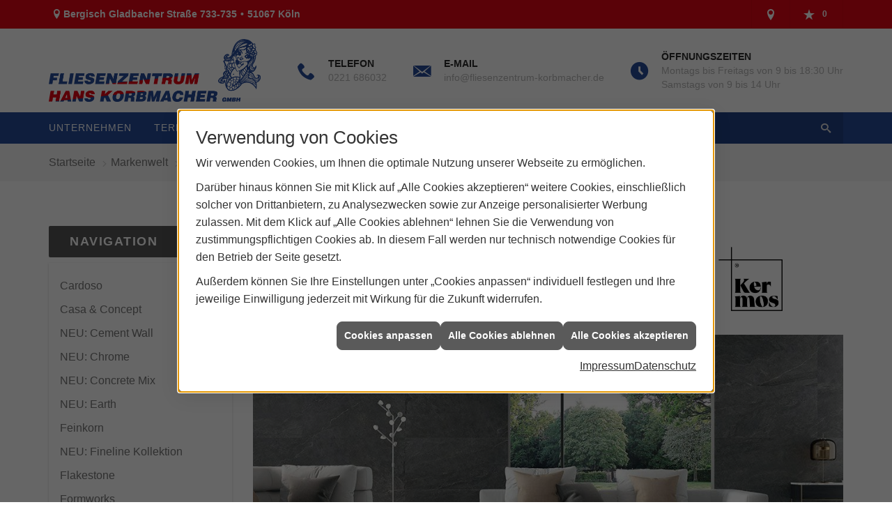

--- FILE ---
content_type: text/html; charset=utf-8
request_url: https://www.fliesenzentrum-koeln.de/marke_hersteller_produkte/kermos/infinity
body_size: 15727
content:
<!DOCTYPE html><html lang="de"><head><title>Infinity - Fliesen­serie von Kermos - Fliesenzentrum Hans Korbmacher</title><meta name="Content-Type" content="text/html;charset=utf-8"/><meta name="description" content="Die Fliesenserie Infinity bietet eine optimale Lösung für alle, die das Authen­tische bevor­zugen und für die "weniger ist mehr" gilt."/><meta name="robots" content="index, follow"/><meta name="keywords" content="Fliesenleger,Köln,Fliesenzentrum Hans Korbmacher,kaminofen,fliesen,badezimmer,küche,bad,parkett,fußbodenheizung,kachelofen,ofen,keramik,mosaik,sanitär,treppe,,naturstein,sandstein,badsanierung,fertigparkett,bodenbelag,bodenplatte,glasmosaik,fußboden,Fliese,betonwerkstein,kacheln,heizkamin,bodenleger,kunststein,kaminbau,Kachel,wandplatten,specksteinöfen,bodenfliese,ofenbau,ofenkacheln,kachelkamin,teppichfliese,fußbodenleger,kachelofenbau,mosaikfliese,badfliese"/><meta name="revisit-after" content="28 days"/><meta name="google-site-verification" content="XVemhtjXWw2F6O22XPMIji44ubVhjzDLEWM8KUvD3ag"/><meta name="viewport" content="width=device-width, initial-scale=1, minimum-scale=1"/><meta name="date" content="2026-01-23"/><meta property="og:type" content="website"/><meta property="og:locale" content="de-DE"/><meta property="og:site_name" content="Fliesenzentrum Hans Korbmacher Gesellschaft mit beschränkter Haftung"/><meta property="og:url" content="https://www.fliesenzentrum-koeln.de/marke_hersteller_produkte/kermos/infinity"/><meta property="article:published_time" content="2025-08-18T14:10:58"/><meta property="og:image" content="https://www.fliesenzentrum-koeln.de/scripts/get.aspx?media=/config/theme/og-image.png"/><meta property="og:image:secure_url" content="https://www.fliesenzentrum-koeln.de/scripts/get.aspx?media=/config/theme/og-image.png"/><meta property="og:title" content=" Infinity - Fliesen­serie von Kermos"/><meta property="twitter:title" content=" Infinity - Fliesen­serie von Kermos"/><meta property="twitter:card" content="summary"/><meta property="og:description" content="Die Fliesenserie Infinity bietet eine optimale Lösung für alle, die das Authen­tische bevor­zugen und für die weniger ist mehr gilt."/><meta property="twitter:description" content="Die Fliesenserie Infinity bietet eine optimale Lösung für alle, die das Authen­tische bevor­zugen und für die weniger ist mehr gilt."/><link href="https://www.fliesenzentrum-koeln.de/marke_hersteller_produkte/kermos/infinity" rel="canonical"/><link href="https://www.fliesenzentrum-koeln.de/scripts/get.aspx?media=/config/theme/apple-touch-icon.png" rel="apple-touch-icon"/><link href="https://www.fliesenzentrum-koeln.de/scripts/get.aspx?media=/config/theme/favicon.ico" rel="shortcut icon" type="image/x-icon"/><link href="/scripts/get.aspx?media=/config/theme/css/include.min.css&v=15122025170923" rel="stylesheet" type="text/css"/><script type="application/ld+json">{"@context":"http://schema.org","@type":"LocalBusiness","name":"Fliesenzentrum Hans Korbmacher Gesellschaft mit beschränkter Haftung","image":"www.fliesenzentrum-koeln.de/media/config/theme/logo.png","@id":"www.fliesenzentrum-koeln.de","url":"www.fliesenzentrum-koeln.de","telephone":"0221 686032","email":"info@fliesenzentrum-korbmacher.de","address":{"@type":"PostalAddress","streetAddress":"Bergisch Gladbacher Straße 733-735","addressLocality":"Köln","postalCode":"51067","addressCountry":"DE"},"geo":{"@type":"GeoCoordinates","latitude":"50.9737","longitude":"7.05585"},"sameAs":[]}</script></head><body class="body_layout layout_main" data-active-content-q="/marke_hersteller_produkte/kermos/infinity" data-active-audience-q="kein" data-is-bot="true"><!-- IP = 23 --><!-- SID = x0ixvpdbevafn44fo0p0eqgd --><!-- ShopID = 10011377 (-365) --><!-- AppMode = offline --><!-- Loc = 1 --><!-- Page generated = 23.01.2026 16:44:53 --><!-- Page rendering = 1020 --><!-- Cached = False -->
 <a href="/scripts/kontakt/mail.aspx" rel="nofollow" style="display:none">Kontakt</a> 
<div class="visible-print"></div><nav id="mobile_menu"></nav><div id="layout_wrapper"><header class="hidden-print" id="layout_header"><div class="header_contactbar_wrapper"><div class="container"><div class="header_contactbar"><div class="header_contactbar_contact hidden-xs hidden-sm"><ul class="header_contactbar_list"><li class="header_contactbar_item header_contactbar_location iconSetQ iconSetQ-location"><span class="value">Bergisch Gladbacher Straße 733-735</span><span class="contact_distance">•</span><span class="value">51067 Köln</span></li></ul></div><div class="header_contactbar_buttons"><ul><li class="header_btn_location" title="bitteAnpassen"><a href="/unternehmen/fliesen/kontakt" target="_self" rel="noreferrer" title="Jetzt Kontakt aufnehmen"><span class="iconSetQ iconSetQ-location"></span></a></li><li class="header_btn_phone hidden-md hidden-lg"><a class="iconSetQ iconSetQ-smartphone" href="tel:0221686032" title="Telefon"></a></li><li class="header_btn_mail hidden-md hidden-lg"><a class="iconSetQ iconSetQ-mail" title="E-Mail" data-q-uncrypt="105:110:102:111:64:102:108:105:101:115:101:110:122:101:110:116:114:117:109:45:107:111:114:98:109:97:99:104:101:114:46:100:101"></a></li><li class="header_btn_watchlist"><a href="#" title="Ihre Merkliste" data-q-trigger="ieQ.system.window.open" data-q-url="/unternehmen/fliesen/merkliste?hdModus=" data-q-windowname="_self"><span class="iconSetQ iconSetQ-notelist-view"></span><span class="badge" title="Ihre Merkliste" data-q-mlcount="true" data-count="0">0</span></a></li></ul></div></div></div></div><div class="header_logobar_wrapper"><div class="container"><div class="header_logobar"><a class="header_logobar_logo" href="/home.aspx" target="_self" rel="noreferrer" title="Zur Startseite"><picture class="responsiveImageQ"><template class="sourceQ" data-src="/media/config/theme/logo.png" data-startwidth="" data-focus-x="0.5" data-focus-y="0.5" data-fancy="false" data-previewcode=""></template><img src="" alt="Logo"></picture></a><div class="header_logobar_contact hidden-xs"><ul><li class="hidden-xs hidden-sm" id="header_contact_phone"><span class="header_contact_icon iconSetQ iconSetQ-phone"></span><div><span class="header_contact_label">Telefon</span><span class="header_contact_value"><span class="value">0221 686032</span></span></div></li><li class="hidden-xs hidden-sm" id="header_contact_mail"><span class="header_contact_icon iconSetQ iconSetQ-mail"></span><div><span class="header_contact_label">E-Mail</span><span class="header_contact_value"><span class="value"><a title="E-Mail" data-q-trigger="ieQ.system.helper.uncrypt" data-q-uncrypt="105:110:102:111:64:102:108:105:101:115:101:110:122:101:110:116:114:117:109:45:107:111:114:98:109:97:99:104:101:114:46:100:101">hoeat@ik.smmoednurreizf-bennlfcre</a></span></span></div></li><li class="hidden-xs hidden-sm" id="header_contact_mail"><span class="header_contact_icon iconSetQ iconSetQ-clock"></span><div><span class="header_contact_label">Öffnungszeiten</span><span class="header_contact_value"><span class="value">Montags bis Freitags von 9 bis 18:30 Uhr<br />Samstags von 9 bis 14 Uhr</span></span></div></li></ul></div></div></div></div><div class="header_navigation_wrapper"><div class="container"><div class="header_navigation"><nav class="header_navbar hidden-md hidden-lg"><div class="nav_toggle"><a class="header_menu_toggle" href="#mobile_menu" target="_self" title="Navigation öffnen"><span class="bar"></span><span class="bar"></span><span class="bar"></span></a><a class="header_menu_toggle_close" href="#mobile_menu" target="_self" title="Navigation schließen"><span class="bar"></span><span class="bar"></span></a></div></nav><nav class="header_navbar hidden-xs hidden-sm"><div class="main_menu"><ul><li class="dropdown_item single"><span title="Unternehmen">Unternehmen</span><div class="dropdown_content"><ul role="menu"   data-listing="standard"><li role="none"  ><a role="menuitem"   href="/unternehmen/fliesen/ueber_uns" title="Über uns">Über uns</a></li><li role="none"  ><a role="menuitem"   href="/unternehmen/fliesen/leistungen" title="Leistungen">Leistungen</a></li><li role="none"  ><a role="menuitem"   href="/unternehmen/fliesen/vorort-plus" title="Warum wir?">Warum wir?</a></li><li role="none"  ><a role="menuitem"   href="/unternehmen/fliesen/partner" title="Partner">Partner</a></li><li role="none"  ><a role="menuitem"   href="/unternehmen/fliesen/kontakt" title="Kontakt">Kontakt</a></li><li role="none"  ><a role="menuitem"   href="/unternehmen/fliesen/terminkalender" title="Terminanfrage">Termin&shy;anfrage</a></li><li role="none"  ><a role="menuitem"   href="/unternehmen/fliesen/stammkundeninfo" title="Stammkunden-Info">Stammkun&shy;den-Info</a></li><li role="none"  ><a role="menuitem"   href="/unternehmen/fliesen/gaestebuch" title="Gästebuch">Gästebuch</a></li><li role="none"  ><a role="menuitem"   href="/unternehmen/fliesen/malvorlagen" title="Malvorlagen">Malvorlagen</a></li></ul></div></li><li><a href="/unternehmen/fliesen/terminkalender" target="_self" rel="noreferrer" title="Terminanfrage">Terminanfrage</a></li><li><a href="/marke_hersteller_produkte" target="_self" rel="noreferrer" title="Partner + Marken">Partner&nbsp;+&nbsp;Marken</a></li><li class="dropdown_item single"><span title="Beratungswelt">Beratungswelt</span><div class="dropdown_content"><ul role="menu"   data-listing="standard" data-zielgruppe="privat"><li role="none"  ><a role="menuitem"   href="/fliesen/fliesenleger-kontakt" title="Angebotsanfrage">Angebotsanfrage</a></li><li role="none"  ><a role="menuitem"   href="/fliesen/anwendungen" title="Inspirationen + Tools">Inspirationen + Tools</a></li><li role="none"  ><a role="menuitem"   href="/fliesen/fliesen_vorteile" title="Fliesen-Vorteile">Fliesen-Vorteile</a></li><li role="none"  ><a role="menuitem"   href="/fliesen/moderne_fliesen" title="Neuheiten + Trends">Neuheiten + Trends</a></li><li role="none"  ><a role="menuitem"   href="/fliesen/fliesen_ausstellung" title="Fliesenhandel">Fliesenhandel</a></li><li role="none"  ><a role="menuitem"   href="/fliesen/die_fliese" title="Fliesen 1 x 1">Fliesen 1 x 1</a></li><li role="none"  ><a role="menuitem"   href="/fliesen/rutschhemmung" title="Rutschhemmung">Rutschhemmung</a></li><li role="none"  ><a role="menuitem"   href="/fliesen/fliesenarten" title="Fliesenarten">Fliesenarten</a></li><li role="none"  ><a role="menuitem"   href="/fliesen/marmor_granit" title="Natursteine">Natursteine</a></li><li role="none"  ><a role="menuitem"   href="/fliesen/designfliesen" title="Fliesen & Design">Fliesen & Design</a></li><li role="none"  ><a role="menuitem"   href="/fliesen/fliesen_bad" title="Fliesen im Bad">Fliesen im Bad</a></li><li role="none"  ><a role="menuitem"   href="/fliesen/wohnraeume" title="Fliesen in Wohnräumen">Fliesen in Wohnräumen</a></li><li role="none"  ><a role="menuitem"   href="/fliesen/kuechenfliesen" title="Küchenfliesen ">Küchenfliesen </a></li><li role="none"  ><a role="menuitem"   href="/fliesen/fliesen_eingangsbereich" title="Fliesen im Eingangsbereich">Fliesen im Eingangsbereich</a></li><li role="none"  ><a role="menuitem"   href="/fliesen/terrasse_fliesen" title="Fliesen im Außenbereich">Fliesen im Außenbereich</a></li><li role="none"  ><a role="menuitem"   href="/fliesen/bodenbelag_gewerblich" title="Fliesenverlegung Gewerbe">Fliesenverlegung Gewerbe</a></li><li role="none"  ><a role="menuitem"   href="/fliesen/krankenhaus-fliesen" title="Krankenhaus + Pflege">Krankenhaus + Pflege</a></li><li role="none"  ><a role="menuitem"   href="/fliesen/barrierefrei" title="Barrierefreiheit">Barrierefreiheit</a></li><li role="none"  ><a role="menuitem"   href="/fliesen/fliesen_reinigen" title="Reinigung + Pflege">Reinigung + Pflege</a></li><li role="none"  ><a role="menuitem"   href="/fliesen/bad-schluesselfertig" title="Service-Versprechen">Service-Versprechen</a></li><li role="none"  ><a role="menuitem"   href="/fliesen/vob" title="VOB">VOB</a></li><li role="none"  ><a role="menuitem"   href="/fliesen/foerdermittel" title="Fördermittel + Zuschüsse">Fördermittel + Zuschüsse</a></li></ul></div></li><li><a href="/shop" target="_self" title="Produkte">Produkte</a><div class="clearfix"></div></li></ul><div class="clearfix"></div></div></nav><div class="header_search" id="header_search"><form action="/scripts/csearch.aspx" id="csuche" name="csuche" data-q-show-pending-on="submit" method=get enctype=multipart/form-data role="search"    ><div class="input-group"><input class="form-control form-control" aria-label="Webseite durchsuchen"   placeholder="Suche ..." maxlength="200" title="Ihre Suche" id="suchbgr" name="suchbgr" type="text"/><input class="form-control" aria-label="Webseite durchsuchen"   value="HBPCM" id="SearchSpecs" name="SearchSpecs" type="hidden"/><input class="form-control" aria-label="Webseite durchsuchen"   value="false" id="ShowSpecs" name="ShowSpecs" type="hidden"/><input class="form-control" aria-label="Webseite durchsuchen"   value="5" id="DefCount" name="DefCount" type="hidden"/><input class="form-control" aria-label="Webseite durchsuchen"   value="HBPCM" id="ResOrder" name="ResOrder" type="hidden"/><div class="input-group-btn"><button class="btn btn-primary iconSetQ iconSetQ-search" id="sub" title="Suchen" type="submit"><span class="sr-only">Suchen</span></button></div></div></form></div></div></div></div></header><div id="layout_boxed_wrapper"><nav class="hidden-print" id="layout_breadcrumb"><div class="container"><ol class="breadcrumb"><li><a href="https://www.fliesenzentrum-koeln.de" rel="noreferrer">Startseite</a></li><li><a href="/marke_hersteller_produkte" rel="noreferrer">Markenwelt</a></li><li><a href="/marke_hersteller_produkte/kermos" rel="noreferrer">KERMOS</a></li><li class="active" aria-current="page"  >Infinity</li></ol></div></nav><main id="layout_main"><div class="container"><div class="row"><div class="hidden-xs hidden-sm hidden-print col-xs-12 col-sm-12 col-md-3 col-lg-3"><aside id="layout_sidebar"><h3 class="sidebar_title">Navigation</h3><ul class="sidebar_menu" role="menu"   data-listing="standard"><li role="none"  ><a role="menuitem"   href="/marke_hersteller_produkte/kermos/cardoso" title="Cardoso">Cardoso</a></li><li role="none"  ><a role="menuitem"   href="/marke_hersteller_produkte/kermos/casa" title="Casa & Concept">Casa & Concept</a></li><li role="none"  ><a role="menuitem"   href="/marke_hersteller_produkte/kermos/cement_wall" title="NEU: Cement Wall ">NEU: Cement Wall </a></li><li role="none"  ><a role="menuitem"   href="/marke_hersteller_produkte/kermos/chrome" title="NEU: Chrome">NEU: Chrome</a></li><li role="none"  ><a role="menuitem"   href="/marke_hersteller_produkte/kermos/concrete" title="NEU: Concrete Mix">NEU: Concrete Mix</a></li><li role="none"  ><a role="menuitem"   href="/marke_hersteller_produkte/kermos/earth" title="NEU: Earth">NEU: Earth</a></li><li role="none"  ><a role="menuitem"   href="/marke_hersteller_produkte/kermos/feinkorn" title="Feinkorn ">Feinkorn </a></li><li role="none"  ><a role="menuitem"   href="/marke_hersteller_produkte/kermos/fineline_kollektion" title="NEU: Fineline Kollektion">NEU: Fineline Kollektion</a></li><li role="none"  ><a role="menuitem"   href="/marke_hersteller_produkte/kermos/flakestone" title="Flakestone">Flakestone</a></li><li role="none"  ><a role="menuitem"   href="/marke_hersteller_produkte/kermos/formworks" title="Formworks">Formworks</a></li><li role="none"  ><a role="menuitem"   href="/marke_hersteller_produkte/kermos/homedesign" title="Home Design">Home Design</a></li><li role="none"  ><a role="menuitem"   href="/marke_hersteller_produkte/kermos/limestone" title="Limestone ">Limestone </a></li><li role="none"  ><a role="menuitem"   href="/marke_hersteller_produkte/kermos/metro" title="Metro">Metro</a></li><li role="none"  ><a role="menuitem"   href="/marke_hersteller_produkte/kermos/mila" title="Mila">Mila</a></li><li role="none"  ><a role="menuitem"   href="/marke_hersteller_produkte/kermos/newcon" title="Newcon">Newcon</a></li><li role="none"  ><a role="menuitem"   href="/marke_hersteller_produkte/kermos/new-quarzite" title="New Quarzite">New Quarzite</a></li><li role="none"  ><a role="menuitem"   href="/marke_hersteller_produkte/kermos/opera" title="Opera">Opera</a></li><li role="none"  ><a role="menuitem"   href="/marke_hersteller_produkte/kermos/plank" title="Plank">Plank</a></li><li role="none"  ><a role="menuitem"   href="/marke_hersteller_produkte/kermos/project" title="Project">Project</a></li><li role="none"  ><a role="menuitem"   href="/marke_hersteller_produkte/kermos/roca" title="Roca ">Roca </a></li><li role="none"  ><a role="menuitem"   href="/marke_hersteller_produkte/kermos/semento" title="Semento">Semento</a></li><li role="none"  ><a role="menuitem"   href="/marke_hersteller_produkte/kermos/soft_stone" title="NEU: Soft Stone">NEU: Soft Stone</a></li><li role="none"  ><a role="menuitem"   href="/marke_hersteller_produkte/kermos/soft-oak" title="Soft Oak">Soft Oak</a></li><li role="none"  ><a role="menuitem"   href="/marke_hersteller_produkte/kermos/solana" title="NEU: Solana">NEU: Solana</a></li><li role="none"  ><a role="menuitem"   href="/marke_hersteller_produkte/kermos/sombra" title="Sombra & Brick">Sombra & Brick</a></li><li role="none"  ><a role="menuitem"   href="/marke_hersteller_produkte/kermos/terrazzo_nuovo" title="NEU: Terrazzo Nuovo">NEU: Terrazzo Nuovo</a></li><li role="none"  ><a role="menuitem"   href="/marke_hersteller_produkte/kermos/times" title="Time ">Time </a></li><li role="none"  ><a role="menuitem"   href="/marke_hersteller_produkte/kermos/urban_metal" title="Urban Metal">Urban Metal</a></li><li role="none"  ><a role="menuitem"   href="/marke_hersteller_produkte/kermos/woodscape" title="NEU: Woodscape">NEU: Woodscape</a></li><li role="none"  ><a role="menuitem"   href="/marke_hersteller_produkte/kermos/york" title="York">York</a></li></ul></aside></div><div class="layout_main-col-print col-xs-12 col-sm-12 col-md-9 col-lg-9"><section id="layout_content"><div class="pull-right layout_aktionsleiste hidden-print"></div><div class="clearfix"></div>

<article><header><div class="row contentWidthQ"><div class="containerQ"><div class="col-xs-12 col-sm-9 col-md-9 col-lg-9"><h1>INFINITY - Fliesen­serie von Kermos</h1><p class="lead">Einzig­artige Aus­strahlung</p></div><div class="col-xs-8 col-sm-2 col-md-2 col-lg-2"><picture class="responsiveImageQ marginQ-top marginQ-bottom" title="Logo von KERMOS"><template class="sourceQ" data-src="/media/de/marke_hersteller_produkte/kermos/logo_kermos.jpg" data-startwidth="" data-focus-x="0.5" data-focus-y="0.5" data-fancy="false" data-previewcode="800,800,f6f6f6,f3f3f3,f7f7f7,fafafa,eeeeee,d9d9d9,e4e4e4,f1f1f1,e7e7e7,a2a2a2,aaaaaa,e0e0e0,f2f2f2,cccccc,c9c9c9,e8e8e8"></template><img src="data:image/svg+xml,%3Csvg%20xmlns%3D%27http%3A%2F%2Fwww.w3.org%2F2000%2Fsvg%27%20width%3D%27800%27%20height%3D%27800%27%20viewBox%3D%270%200%20800%20800%27%3E%3Cdefs%3E%3Cfilter%20id%3D%27blur%27%20width%3D%27200%27%20height%3D%27200%27%3E%3CfeGaussianBlur%20in%3D%27SourceGraphic%27%20stdDeviation%3D%2710%27%2F%3E%3C%2Ffilter%3E%3C%2Fdefs%3E%3Csvg%20viewBox%3D%270%200%20200%20200%27%20preserveAspectRatio%3D%27none%20meet%27%20version%3D%271.1%27%3E%3Cg%20filter%3D%27url(%23blur)%27%3E%3Crect%20x%3D%270%27%20y%3D%270%27%20width%3D%2750px%27%20height%3D%2750px%27%20fill%3D%27%23f6f6f6%27%2F%3E%3Crect%20x%3D%2750%27%20y%3D%270%27%20width%3D%2750px%27%20height%3D%2750px%27%20fill%3D%27%23f3f3f3%27%2F%3E%3Crect%20x%3D%27100%27%20y%3D%270%27%20width%3D%2750px%27%20height%3D%2750px%27%20fill%3D%27%23f7f7f7%27%2F%3E%3Crect%20x%3D%27150%27%20y%3D%270%27%20width%3D%2750px%27%20height%3D%2750px%27%20fill%3D%27%23fafafa%27%2F%3E%3Crect%20x%3D%270%27%20y%3D%2750%27%20width%3D%2750px%27%20height%3D%2750px%27%20fill%3D%27%23eeeeee%27%2F%3E%3Crect%20x%3D%2750%27%20y%3D%2750%27%20width%3D%2750px%27%20height%3D%2750px%27%20fill%3D%27%23d9d9d9%27%2F%3E%3Crect%20x%3D%27100%27%20y%3D%2750%27%20width%3D%2750px%27%20height%3D%2750px%27%20fill%3D%27%23e4e4e4%27%2F%3E%3Crect%20x%3D%27150%27%20y%3D%2750%27%20width%3D%2750px%27%20height%3D%2750px%27%20fill%3D%27%23f1f1f1%27%2F%3E%3Crect%20x%3D%270%27%20y%3D%27100%27%20width%3D%2750px%27%20height%3D%2750px%27%20fill%3D%27%23e7e7e7%27%2F%3E%3Crect%20x%3D%2750%27%20y%3D%27100%27%20width%3D%2750px%27%20height%3D%2750px%27%20fill%3D%27%23a2a2a2%27%2F%3E%3Crect%20x%3D%27100%27%20y%3D%27100%27%20width%3D%2750px%27%20height%3D%2750px%27%20fill%3D%27%23aaaaaa%27%2F%3E%3Crect%20x%3D%27150%27%20y%3D%27100%27%20width%3D%2750px%27%20height%3D%2750px%27%20fill%3D%27%23e0e0e0%27%2F%3E%3Crect%20x%3D%270%27%20y%3D%27150%27%20width%3D%2750px%27%20height%3D%2750px%27%20fill%3D%27%23f2f2f2%27%2F%3E%3Crect%20x%3D%2750%27%20y%3D%27150%27%20width%3D%2750px%27%20height%3D%2750px%27%20fill%3D%27%23cccccc%27%2F%3E%3Crect%20x%3D%27100%27%20y%3D%27150%27%20width%3D%2750px%27%20height%3D%2750px%27%20fill%3D%27%23c9c9c9%27%2F%3E%3Crect%20x%3D%27150%27%20y%3D%27150%27%20width%3D%2750px%27%20height%3D%2750px%27%20fill%3D%27%23e8e8e8%27%2F%3E%3C%2Fg%3E%3C%2Fsvg%3E%3C%2Fsvg%3E" title="Logo von KERMOS" alt="KERMOS Logo in schwarzen und roten Buchstaben, das O und ein Quadrat am Ende sind rot hervorgehoben."></picture></div></div></div></header><section><div class="row contentWidthQ"><div class="containerQ"><div class="col-xs-12 col-sm-12 col-md-12 col-lg-12"><div class="sliderQ sliderQ-modeHorizontal sliderQ-innerControls sliderQ-fullPager sliderQ-noThumbnails sliderQ-autoStart" data-speed="5000"><div class="sliderItemQ"><picture class="responsiveImageQ marginQ-bottom" title="Bodenfliese INFINITY"><template class="sourceQ" data-src="/media/de/marke_hersteller_produkte/kermos/infinity/infinity_01.jpg" data-startwidth="" data-focus-x="0.5" data-focus-y="0.5" data-fancy="false" data-previewcode="1000,600,646565,797c79,adb6ac,656b66,71716f,71736f,8a9187,6a6e6a,7c7b78,747270,81827d,7c7d7a,92918e,898986,92928f,858582"></template><img src="data:image/svg+xml,%3Csvg%20xmlns%3D%27http%3A%2F%2Fwww.w3.org%2F2000%2Fsvg%27%20width%3D%271000%27%20height%3D%27600%27%20viewBox%3D%270%200%201000%20600%27%3E%3Cdefs%3E%3Cfilter%20id%3D%27blur%27%20width%3D%27200%27%20height%3D%27200%27%3E%3CfeGaussianBlur%20in%3D%27SourceGraphic%27%20stdDeviation%3D%2710%27%2F%3E%3C%2Ffilter%3E%3C%2Fdefs%3E%3Csvg%20viewBox%3D%270%200%20200%20200%27%20preserveAspectRatio%3D%27none%20meet%27%20version%3D%271.1%27%3E%3Cg%20filter%3D%27url(%23blur)%27%3E%3Crect%20x%3D%270%27%20y%3D%270%27%20width%3D%2750px%27%20height%3D%2750px%27%20fill%3D%27%23646565%27%2F%3E%3Crect%20x%3D%2750%27%20y%3D%270%27%20width%3D%2750px%27%20height%3D%2750px%27%20fill%3D%27%23797c79%27%2F%3E%3Crect%20x%3D%27100%27%20y%3D%270%27%20width%3D%2750px%27%20height%3D%2750px%27%20fill%3D%27%23adb6ac%27%2F%3E%3Crect%20x%3D%27150%27%20y%3D%270%27%20width%3D%2750px%27%20height%3D%2750px%27%20fill%3D%27%23656b66%27%2F%3E%3Crect%20x%3D%270%27%20y%3D%2750%27%20width%3D%2750px%27%20height%3D%2750px%27%20fill%3D%27%2371716f%27%2F%3E%3Crect%20x%3D%2750%27%20y%3D%2750%27%20width%3D%2750px%27%20height%3D%2750px%27%20fill%3D%27%2371736f%27%2F%3E%3Crect%20x%3D%27100%27%20y%3D%2750%27%20width%3D%2750px%27%20height%3D%2750px%27%20fill%3D%27%238a9187%27%2F%3E%3Crect%20x%3D%27150%27%20y%3D%2750%27%20width%3D%2750px%27%20height%3D%2750px%27%20fill%3D%27%236a6e6a%27%2F%3E%3Crect%20x%3D%270%27%20y%3D%27100%27%20width%3D%2750px%27%20height%3D%2750px%27%20fill%3D%27%237c7b78%27%2F%3E%3Crect%20x%3D%2750%27%20y%3D%27100%27%20width%3D%2750px%27%20height%3D%2750px%27%20fill%3D%27%23747270%27%2F%3E%3Crect%20x%3D%27100%27%20y%3D%27100%27%20width%3D%2750px%27%20height%3D%2750px%27%20fill%3D%27%2381827d%27%2F%3E%3Crect%20x%3D%27150%27%20y%3D%27100%27%20width%3D%2750px%27%20height%3D%2750px%27%20fill%3D%27%237c7d7a%27%2F%3E%3Crect%20x%3D%270%27%20y%3D%27150%27%20width%3D%2750px%27%20height%3D%2750px%27%20fill%3D%27%2392918e%27%2F%3E%3Crect%20x%3D%2750%27%20y%3D%27150%27%20width%3D%2750px%27%20height%3D%2750px%27%20fill%3D%27%23898986%27%2F%3E%3Crect%20x%3D%27100%27%20y%3D%27150%27%20width%3D%2750px%27%20height%3D%2750px%27%20fill%3D%27%2392928f%27%2F%3E%3Crect%20x%3D%27150%27%20y%3D%27150%27%20width%3D%2750px%27%20height%3D%2750px%27%20fill%3D%27%23858582%27%2F%3E%3C%2Fg%3E%3C%2Fsvg%3E%3C%2Fsvg%3E" title="Bodenfliese INFINITY" rel="rel_1" alt="Modernes Wohnzimmer mit großem Fenster, Infinity-Fliesen von KERMOS, heller Sofa-Landschaft und schwarzem Couchtisch."></picture></div><div class="sliderItemQ"><picture class="responsiveImageQ marginQ-bottom" title="INFINITY Wandfliese Mosaik"><template class="sourceQ" data-src="/media/de/marke_hersteller_produkte/kermos/infinity/infinity_03.jpg" data-startwidth="" data-focus-x="0.5" data-focus-y="0.5" data-fancy="false" data-previewcode="1000,600,a29486,9f8f7f,968678,a49a8f,b4ada6,afa69e,93877c,92887c,c3c0bb,b1aba4,85796f,6d635b,aca8a3,988f88,776a5f,69615a"></template><img src="data:image/svg+xml,%3Csvg%20xmlns%3D%27http%3A%2F%2Fwww.w3.org%2F2000%2Fsvg%27%20width%3D%271000%27%20height%3D%27600%27%20viewBox%3D%270%200%201000%20600%27%3E%3Cdefs%3E%3Cfilter%20id%3D%27blur%27%20width%3D%27200%27%20height%3D%27200%27%3E%3CfeGaussianBlur%20in%3D%27SourceGraphic%27%20stdDeviation%3D%2710%27%2F%3E%3C%2Ffilter%3E%3C%2Fdefs%3E%3Csvg%20viewBox%3D%270%200%20200%20200%27%20preserveAspectRatio%3D%27none%20meet%27%20version%3D%271.1%27%3E%3Cg%20filter%3D%27url(%23blur)%27%3E%3Crect%20x%3D%270%27%20y%3D%270%27%20width%3D%2750px%27%20height%3D%2750px%27%20fill%3D%27%23a29486%27%2F%3E%3Crect%20x%3D%2750%27%20y%3D%270%27%20width%3D%2750px%27%20height%3D%2750px%27%20fill%3D%27%239f8f7f%27%2F%3E%3Crect%20x%3D%27100%27%20y%3D%270%27%20width%3D%2750px%27%20height%3D%2750px%27%20fill%3D%27%23968678%27%2F%3E%3Crect%20x%3D%27150%27%20y%3D%270%27%20width%3D%2750px%27%20height%3D%2750px%27%20fill%3D%27%23a49a8f%27%2F%3E%3Crect%20x%3D%270%27%20y%3D%2750%27%20width%3D%2750px%27%20height%3D%2750px%27%20fill%3D%27%23b4ada6%27%2F%3E%3Crect%20x%3D%2750%27%20y%3D%2750%27%20width%3D%2750px%27%20height%3D%2750px%27%20fill%3D%27%23afa69e%27%2F%3E%3Crect%20x%3D%27100%27%20y%3D%2750%27%20width%3D%2750px%27%20height%3D%2750px%27%20fill%3D%27%2393877c%27%2F%3E%3Crect%20x%3D%27150%27%20y%3D%2750%27%20width%3D%2750px%27%20height%3D%2750px%27%20fill%3D%27%2392887c%27%2F%3E%3Crect%20x%3D%270%27%20y%3D%27100%27%20width%3D%2750px%27%20height%3D%2750px%27%20fill%3D%27%23c3c0bb%27%2F%3E%3Crect%20x%3D%2750%27%20y%3D%27100%27%20width%3D%2750px%27%20height%3D%2750px%27%20fill%3D%27%23b1aba4%27%2F%3E%3Crect%20x%3D%27100%27%20y%3D%27100%27%20width%3D%2750px%27%20height%3D%2750px%27%20fill%3D%27%2385796f%27%2F%3E%3Crect%20x%3D%27150%27%20y%3D%27100%27%20width%3D%2750px%27%20height%3D%2750px%27%20fill%3D%27%236d635b%27%2F%3E%3Crect%20x%3D%270%27%20y%3D%27150%27%20width%3D%2750px%27%20height%3D%2750px%27%20fill%3D%27%23aca8a3%27%2F%3E%3Crect%20x%3D%2750%27%20y%3D%27150%27%20width%3D%2750px%27%20height%3D%2750px%27%20fill%3D%27%23988f88%27%2F%3E%3Crect%20x%3D%27100%27%20y%3D%27150%27%20width%3D%2750px%27%20height%3D%2750px%27%20fill%3D%27%23776a5f%27%2F%3E%3Crect%20x%3D%27150%27%20y%3D%27150%27%20width%3D%2750px%27%20height%3D%2750px%27%20fill%3D%27%2369615a%27%2F%3E%3C%2Fg%3E%3C%2Fsvg%3E%3C%2Fsvg%3E" title="INFINITY Wandfliese Mosaik" rel="rel_1" alt="Moderne Küche mit KERMOS INFINITY Wand- und Bodenfliesen, Holztheke, zwei schwarzen Hockern und stilvollen Accessoires."></picture></div></div><div class="spacerQ" aria-hidden="true"  ></div><p class="lead">Mit der Serie Infinity erfindet KERMOS die traditio­nelle Ästhetik von Schiefer neu. Eine mini­malistische und stil­vollere Aus­führung des metamorphen Gesteins mit einer sehr stein­artigen Ober­fläche und einzig­artigen Lichteffekte, die Ihrer Zeichnung eine beson­dere Aus­strah­lung verleiht.</p></div></div></div></section><section><div class="row contentWidthQ"><div class="containerQ"><div class="col-xs-12 col-sm-8 col-md-5 col-lg-5"><picture class="responsiveImageQ" title="Wand- und Bodenfliese INFINITY"><template class="sourceQ" data-src="/media/de/marke_hersteller_produkte/kermos/infinity/infinity_02.jpg" data-startwidth="" data-focus-x="0.5" data-focus-y="0.5" data-fancy="true" data-previewcode=""></template><img src="" title="Wand- und Bodenfliese INFINITY" alt="Modernes Bad mit freistehender Badewanne, 3D-Wandfliesen INFINITY von KERMOS, Holz-Beistelltisch und stilvollen Accessoires."></picture><p><small>Wand- und Bodenfliese Infinity white</small></p></div><div class="col-xs-12 col-sm-12 col-md-7 col-lg-7"><p>Infinity bietet eine optimale Lösung für alle, die das Authen­tische bevor­zugen und für die "weniger ist mehr" gilt, da an jedem Glimmer gearbeitet wurde und bei dieser Produkt­reihe besonders die kalten, charakte­ristischen Farb­töne dieses Steins die Grund­lage bilden. Unter Wahrung der Eleganz und der natürlichen Optik ist Infinity das Dekor für auf­einander abge­stimmte Räume. Dyna­misch in einer drei­dimensio­nalen Erscheinung findet eine ständige Wechsel­wirkung mit dem Licht statt, was einen hervor­ragenden modernen Kontrast in den Räumen setzt.</p></div></div></div></section><section><hr id="Förderung"/><div class="row contentWidthQ"><div class="containerQ"><div class="col-xs-12 col-sm-6 col-md-6 col-lg-6"><h2>Farbvarianten:</h2><p>Antracite, Grey, White, Creme</p></div><div class="col-xs-12 col-sm-6 col-md-6 col-lg-6"><h2>Formate:</h2><p>30 x 60 cm, 60 x 60 cm, 60 x 120 cm</p></div></div></div></section><section><hr id="Förderung"/></section><section><div class="row contentWidthQ"><div class="containerQ"><div class="col-xs-12 col-sm-12 col-md-6 col-lg-6"><div class="insertcontent"><section><footer><p><em><small>Quelle: KERMOS</small></em></p></footer></section></div></div></div></div></section><aside><div class="row contentWidthQ"><div class="containerQ"><div class="col-xs-12 col-sm-12 col-md-12 col-lg-12"><hr/><h2>Entdecken Sie weitere Themen:</h2><div class="teaserListQ newsSliderQ newsSliderQ-modeHorizontal equalHeightQ" data-animationSpeed="5000" data-animationXS="1" data-animationSM="2" data-animationMD="2" data-animationLG="3"><div class="teaserQ"><div class="teaserHeadlineQ"><h3>KERMOS: Terrazzo Nuovo</h3></div><div class="teaserImageQ" ><div class="responsiveCenteredQ "><picture class="responsiveImageQ"><template class="sourceQ" data-src="/media/de/marke_hersteller_produkte/kermos/terrazzo_nuovo/terrazzo_nuovo_400.jpg" data-startwidth="0" data-focus-x="0.5" data-focus-y="0.5" data-fancy="" data-previewcode="400,400,777069,766e67,787068,877f77,a09b97,958f8a,867e77,938b84,817d79,8e8986,8c8680,97908b,413f3c,5b5855,68645f,706b66"></template><template class="sourceQ" data-src="/media/de/marke_hersteller_produkte/kermos/terrazzo_nuovo/terrazzo_nuovo_800.jpg" data-startwidth="400" data-focus-x="0.5" data-focus-y="0.5" data-fancy="" data-previewcode="800,800,766f68,756e66,776f67,867e76,a19d99,97908b,867e77,938b83,837f7c,908c89,8e8781,98918b,413e3b,5b5855,68635f,726d68"></template><img src="/media/config/system/loadingq.svg" alt="Modernes Badezimmer mit Terrazzo Nuovo Fliesen, Doppelwaschbecken, zwei Spiegeln und offener Dusche in elegantem Design."></picture></div></div><div class="teaserTextQ"><p>Die Kollektion Terrazzo Nuovo fängt die rohe Schönheit  der Natur ein und verleiht Räumen eine unver­wechsel­bare  Eleganz.</p></div><div class="teaserLinkQ"><a href="/marke_hersteller_produkte/kermos/terrazzo_nuovo"><span>Mehr erfahren</span></a></div></div><div class="teaserQ"><div class="teaserHeadlineQ"><h3>KERMOS: Sombra & Brick</h3></div><div class="teaserImageQ" ><div class="responsiveCenteredQ "><picture class="responsiveImageQ"><template class="sourceQ" data-src="/media/de/marke_hersteller_produkte/kermos/sombra/sombra_brick_400.jpg" data-startwidth="0" data-focus-x="0.5" data-focus-y="0.5" data-fancy="" data-previewcode="400,400,8a847e,b0aba6,cac8c6,d8d7d6,958f88,b5b0ab,d2d1cf,e2e2e1,9c9692,b3aeaa,cfccca,e6e4e3,9c928b,a69d94,b9b0a9,cac4bf"></template><template class="sourceQ" data-src="/media/de/marke_hersteller_produkte/kermos/sombra/sombra_brick_800.jpg" data-startwidth="400" data-focus-x="0.5" data-focus-y="0.5" data-fancy="" data-previewcode="800,800,89837d,afaaa5,cac8c6,d8d7d6,948e87,b4b0aa,d2d1cf,e2e2e1,9c9692,b3afaa,cfcdca,e7e5e4,9b918b,a59c93,b9b0a8,cbc5c0"></template><img src="/media/config/system/loadingq.svg" alt="SOMBRA &amp; BRICK"></picture></div></div><div class="teaserTextQ"><p>Mit den Fliesen­serien Sombra und Brick von KERMOS lassen sich mit intensiven und wechselnden Farbtönen komfortable und  authentische Räume schaffen.</p></div><div class="teaserLinkQ"><a href="/marke_hersteller_produkte/kermos/sombra"><span>Mehr erfahren</span></a></div></div><div class="teaserQ"><div class="teaserHeadlineQ"><h3>KERMOS: York</h3></div><div class="teaserImageQ" ><div class="responsiveCenteredQ "><picture class="responsiveImageQ"><template class="sourceQ" data-src="/media/de/marke_hersteller_produkte/kermos/york/york_400.jpg" data-startwidth="0" data-focus-x="0.5" data-focus-y="0.5" data-fancy="" data-previewcode="400,400,a49a8f,a39589,765141,93766a,aca59b,a2978c,755a4b,927c71,908880,8f877f,7e736a,948982,847b74,8a827c,8c847e,978f89"></template><template class="sourceQ" data-src="/media/de/marke_hersteller_produkte/kermos/york/york_800.jpg" data-startwidth="400" data-focus-x="0.5" data-focus-y="0.5" data-fancy="" data-previewcode="800,800,a3998e,a4978b,75503f,917366,aea79d,a59b90,74584a,917a6f,908880,908880,7d7169,938880,847c75,8b837d,8d847e,978f89"></template><img src="/media/config/system/loadingq.svg" alt="YORK"></picture></div></div><div class="teaserTextQ"><p>Die Fein­stein­zeug­serie „York“ von Kermos mit ihrem von der Zeit  geprägten Look steht für zeitlose Eleganz.</p></div><div class="teaserLinkQ"><a href="/marke_hersteller_produkte/kermos/york"><span>Mehr erfahren</span></a></div></div><div class="teaserQ"><div class="teaserHeadlineQ"><h3>KERMOS: Solana</h3></div><div class="teaserImageQ" ><div class="responsiveCenteredQ "><picture class="responsiveImageQ"><template class="sourceQ" data-src="/media/de/marke_hersteller_produkte/kermos/solana/solana_400.jpg" data-startwidth="0" data-focus-x="0.5" data-focus-y="0.5" data-fancy="" data-previewcode="400,400,c8c0b5,ccc7c1,cac4bb,c8bfb4,c1b7ab,c1bbb4,aca7a0,a8a196,cac0b3,cac2ba,a49d94,958c80,ccc2b4,d6cec5,cec7be,c5bcb1"></template><template class="sourceQ" data-src="/media/de/marke_hersteller_produkte/kermos/solana/solana_800.jpg" data-startwidth="400" data-focus-x="0.5" data-focus-y="0.5" data-fancy="" data-previewcode="800,800,c9c0b5,cdc8c1,cbc4bc,c8c0b4,c0b7aa,c2bcb4,ada8a2,a9a297,c9bfb2,cac3ba,a39c93,92897d,ccc1b4,d6cec6,cfc7be,c5bcb1"></template><img src="/media/config/system/loadingq.svg" alt="Modernes Badezimmer mit Solana Fliesen, freistehender Badewanne, Doppelwaschbecken und dezenten Deko-Elementen."></picture></div></div><div class="teaserTextQ"><p>Die Fliesen­serie Solana vereint sanftes Licht mit den  natür­lichen Strukturen von Stein und Beton.</p></div><div class="teaserLinkQ"><a href="/marke_hersteller_produkte/kermos/solana"><span>Mehr erfahren</span></a></div></div><div class="teaserQ"><div class="teaserHeadlineQ"><h3>KERMOS: TIME </h3></div><div class="teaserImageQ" ><div class="responsiveCenteredQ "><picture class="responsiveImageQ"><template class="sourceQ" data-src="/media/de/marke_hersteller_produkte/kermos/times/time_400.jpg" data-startwidth="0" data-focus-x="0.5" data-focus-y="0.5" data-fancy="" data-previewcode="400,400,9fa0a2,9b9b9f,747476,61625f,a3a2a1,a7a8a8,9b9c9d,838380,b0aeae,898a86,8d8f8c,81827e,858482,75746f,878784,72726f"></template><template class="sourceQ" data-src="/media/de/marke_hersteller_produkte/kermos/times/time_800.jpg" data-startwidth="400" data-focus-x="0.5" data-focus-y="0.5" data-fancy="" data-previewcode="800,800,9e9fa1,9e9da1,737376,61615f,a1a1a0,a9aaab,9c9d9d,858682,b3b1b0,898b87,8d8f8c,848480,878685,74736e,868784,747571"></template><img src="/media/config/system/loadingq.svg" alt="TIME"></picture></div></div><div class="teaserTextQ"><p>Die KERMOS Fliesen­serie Time ist für alle, die einen origi­nellen Charakter des Interieurs in Verbin­dung mit behag­licher Wohn­atmosphäre schätzen.</p></div><div class="teaserLinkQ"><a href="/marke_hersteller_produkte/kermos/times"><span>Mehr erfahren</span></a></div></div><div class="teaserQ"><div class="teaserHeadlineQ"><h3>KERMOS: Opera</h3></div><div class="teaserImageQ" ><div class="responsiveCenteredQ "><picture class="responsiveImageQ"><template class="sourceQ" data-src="/media/de/marke_hersteller_produkte/kermos/opera/opera_teaser400.jpg" data-startwidth="0" data-focus-x="0.5" data-focus-y="0.5" data-fancy="" data-previewcode="400,400,a09d91,9c9a8d,96968c,92938d,909086,7e8174,777e70,848c83,9f988b,979285,86857a,93958e,959089,8b8881,908f89,afb0ad"></template><template class="sourceQ" data-src="/media/de/marke_hersteller_produkte/kermos/opera/opera_teaser800.jpg" data-startwidth="400" data-focus-x="0.5" data-focus-y="0.5" data-fancy="" data-previewcode="800,800,a29e92,9d9b8f,97978d,93948e,919187,7e8074,767e70,858d84,9f988b,989386,858479,92948d,959189,8c8882,908f89,b0b1ad"></template><img src="/media/config/system/loadingq.svg" alt="Modernes Wohnzimmer mit großen Fenstern, grauen Marmorbodenfliesen der Serie OPERA und stilvollen Möbeln."></picture></div></div><div class="teaserTextQ"><p>Die Fliesen­serie OPERA mit Marmor­effekt überzeugt durch ihre Farb­vielfalt und Design­varianten.</p></div><div class="teaserLinkQ"><a href="/marke_hersteller_produkte/kermos/opera"><span>Mehr erfahren</span></a></div></div><div class="teaserQ"><div class="teaserHeadlineQ"><h3>KERMOS: Newcon</h3></div><div class="teaserImageQ" ><div class="responsiveCenteredQ "><picture class="responsiveImageQ"><template class="sourceQ" data-src="/media/de/marke_hersteller_produkte/kermos/newcon/teaser_800.jpg" data-startwidth="0" data-focus-x="0.5" data-focus-y="0.5" data-fancy="" data-previewcode="800,800,aea49b,9e938a,7a6d65,b1aaa8,c7c0b6,ada69c,796e66,a69e9a,b5ab9c,90887d,6d655c,a9a39f,ab9d89,8a7e6e,82796c,c3bbb0"></template><template class="sourceQ" data-src="/media/de/marke_hersteller_produkte/kermos/newcon/teaser_800.jpg" data-startwidth="400" data-focus-x="0.5" data-focus-y="0.5" data-fancy="" data-previewcode="800,800,aea49b,9e938a,7a6d65,b1aaa8,c7c0b6,ada69c,796e66,a69e9a,b5ab9c,90887d,6d655c,a9a39f,ab9d89,8a7e6e,82796c,c3bbb0"></template><img src="/media/config/system/loadingq.svg" alt="Kermos Newcon"></picture></div></div><div class="teaserTextQ"><p>Die Fliesenserie Newcon ist ein unglasiertes Feinsteinzeug in moderner Betonoptik. Ein stilvolles, indivi­duelles, puristisches Design  in sechs natürlichen Farben.</p></div><div class="teaserLinkQ"><a href="/marke_hersteller_produkte/kermos/newcon"><span>Mehr erfahren</span></a></div></div><div class="teaserQ"><div class="teaserHeadlineQ"><h3>KERMOS: Mila</h3></div><div class="teaserImageQ" ><div class="responsiveCenteredQ "><picture class="responsiveImageQ"><template class="sourceQ" data-src="/media/de/marke_hersteller_produkte/kermos/mila/teaser_400.jpg" data-startwidth="0" data-focus-x="0.5" data-focus-y="0.5" data-fancy="" data-previewcode="400,400,bbb1b0,726963,948d84,8e8781,b7aeae,726863,a19793,a19a96,beb6b5,857c77,948b86,958d89,d2cac8,b0a9a1,a7a197,948d86"></template><template class="sourceQ" data-src="/media/de/marke_hersteller_produkte/kermos/mila/teaser_800.jpg" data-startwidth="400" data-focus-x="0.5" data-focus-y="0.5" data-fancy="" data-previewcode="800,800,beb5b5,716861,948d84,8f8881,bbb3b2,716662,a29894,a39c99,c1b9b8,847b76,938b86,968e8a,d5cdcc,b0aaa2,a8a298,968e87"></template><img src="/media/config/system/loadingq.svg" alt="Kontakt"></picture></div></div><div class="teaserTextQ"><p>Um das markante Aussehen der Boden­fliesen­serie Mila zu erreichen, wurden klassische toskanische Terrakotta und Beton­optik übereinander­gelegt.</p></div><div class="teaserLinkQ"><a href="/marke_hersteller_produkte/kermos/mila"><span>Mehr erfahren</span></a></div></div></div></div></div></div></aside></article><div class="insertcontent"><div class="creatorreferenceconsultingworld"><p class="marginQ-top"><strong>HINWEIS:</strong> Verantwortlich für den Inhalt dieser Seite ist die ieQ-systems Building GmbH &amp; Co. KG</p></div></div>

</section></div></div></div></main></div><footer class="hidden-print" id="layout_footer"><div class="layout_footer_top"><div class="container"><div class="row"><div class="col-xs-12 col-sm-6 col-md-4 col-lg-4"><div class="footer_news"><h3 class="footer_title">News</h3><div class="marginQ-bottom footer_current"><div class="teaserListQ newsSliderQ newsSliderQ-modeHorizontal equalHeightQ" data-animationSpeed="5000" data-animationXS="1" data-animationSM="2" data-animationMD="2" data-animationLG="3"><div class="teaserQ"><div class="teaserHeadlineQ"><h3>ARDEX: CircuTec-Mörtel</h3></div><div class="teaserImageQ" ><div class="responsiveCenteredQ "><picture class="responsiveImageQ"><template class="sourceQ" data-src="/media/de/marke_hersteller_produkte/ardex/circutec/circutec_400.jpg" data-startwidth="0" data-focus-x="0.5" data-focus-y="0.5" data-fancy="" data-previewcode="400,400,92959f,878993,666870,46454b,a3a0a2,a5a1a4,9a9699,817c7d,b3aba5,b6ada8,b6ada8,ada39d,a09891,a9a19b,a9a09b,9b918b"></template><template class="sourceQ" data-src="/media/de/marke_hersteller_produkte/ardex/circutec/circutec_800.jpg" data-startwidth="400" data-focus-x="0.5" data-focus-y="0.5" data-fancy="" data-previewcode="800,800,92959f,878993,666870,45444b,a3a0a3,a4a1a4,9a9699,7d7879,b6ada7,b7aea9,b7aea9,a99f99,a29992,aaa19b,a9a09b,978d87"></template><img src="/media/config/system/loadingq.svg" alt="ARDEX "></picture></div></div><div class="teaserTextQ"><p>Mit der innovativen CircuTec-Mörtel-Technologie werden Fliesen zirkulär – und das ohne Kompro­misse bei der Qualität oder der Verarbeitung.</p></div><div class="teaserLinkQ"><a href="/marke_hersteller_produkte/ardex/circutec"><span>Mehr erfahren</span></a></div></div><div class="teaserQ"><div class="teaserHeadlineQ"><h3>Fliesen-&shy;Typ&shy;beratung</h3></div><div class="teaserImageQ" ><div class="responsiveCenteredQ "><picture class="responsiveImageQ"><template class="sourceQ" data-src="/media/de/fliesen/anwendungen/fliesen-typ-beratung/teaser_400.jpg" data-startwidth="0" data-focus-x="0.5" data-focus-y="0.5" data-fancy="" data-previewcode="400,400,bdb2b0,c2b9b8,aba3a0,9a9391,a69794,b9acaa,b5aba8,b5afab,958c93,ada4a5,b1aaa7,b8b2b0,a2a0ac,bbb6bb,cdc7c9,c8c2c2"></template><template class="sourceQ" data-src="/media/de/fliesen/anwendungen/fliesen-typ-beratung/teaser_800.jpg" data-startwidth="400" data-focus-x="0.5" data-focus-y="0.5" data-fancy="" data-previewcode="800,800,beb2b1,c4bab9,aca4a1,9a9392,a69694,baadab,b6aca8,b5afab,938b92,ada4a5,b1a9a6,b8b2af,a2a0ad,bbb6bb,cec8c9,c9c2c2"></template><img src="/media/config/system/loadingq.svg" alt="Frau steht in moderner Küche mit gemusterten Fliesen, hält Zitrone, Vase mit Rosen auf der Arbeitsplatte."></picture></div></div><div class="teaserTextQ"><p>Sie wissen nicht, für welche Fliese Sie sich entscheiden sollen? Welche Fliese passt zu Ihnen? Finden Sie es heraus.</p></div><div class="teaserLinkQ"><a href="/fliesen/anwendungen/fliesen-typ-beratung"><span>Mehr erfahren</span></a></div></div><div class="teaserQ"><div class="teaserHeadlineQ"><h3>PCI: Polycret 50</h3></div><div class="teaserImageQ" ><div class="responsiveCenteredQ "><picture class="responsiveImageQ"><template class="sourceQ" data-src="/media/de/marke_hersteller_produkte/pci/pci_polycret/polycret_400.jpg" data-startwidth="0" data-focus-x="0.5" data-focus-y="0.5" data-fancy="" data-previewcode="400,400,a29178,a09077,9f9075,a8997e,917f67,97876d,9e8f74,a3967b,88765f,96856c,9a8c72,9a8f77,87755e,928269,9a8167,9a8268"></template><template class="sourceQ" data-src="/media/de/marke_hersteller_produkte/pci/pci_polycret/polycret_800.jpg" data-startwidth="400" data-focus-x="0.5" data-focus-y="0.5" data-fancy="" data-previewcode="800,800,a29279,a09078,a09076,a89a7e,917f67,97866d,9e8f74,a3977c,87755e,96856c,9b8c72,9a9077,86755e,92826a,9a8167,9a8269"></template><img src="/media/config/system/loadingq.svg" alt="Eine Hand sprüht PCI Polycret 50 Ausgleichsmörtel auf eine Wand, um eine glatte Oberfläche zu erzeugen."></picture></div></div><div class="teaserTextQ"><p>Die PCI Augsburg GmbH bringt mit PCI Polycret 50 einen neuen Aus­gleichs­mörtel auf den Markt, der für Schicht­dicken von 3 bis 50 mm geeignet ist.</p></div><div class="teaserLinkQ"><a href="/marke_hersteller_produkte/pci/pci_polycret"><span>Mehr erfahren</span></a></div></div><div class="teaserQ"><div class="teaserHeadlineQ"><h3>KERMOS: Solana</h3></div><div class="teaserImageQ" ><div class="responsiveCenteredQ "><picture class="responsiveImageQ"><template class="sourceQ" data-src="/media/de/marke_hersteller_produkte/kermos/solana/solana_400.jpg" data-startwidth="0" data-focus-x="0.5" data-focus-y="0.5" data-fancy="" data-previewcode="400,400,c8c0b5,ccc7c1,cac4bb,c8bfb4,c1b7ab,c1bbb4,aca7a0,a8a196,cac0b3,cac2ba,a49d94,958c80,ccc2b4,d6cec5,cec7be,c5bcb1"></template><template class="sourceQ" data-src="/media/de/marke_hersteller_produkte/kermos/solana/solana_800.jpg" data-startwidth="400" data-focus-x="0.5" data-focus-y="0.5" data-fancy="" data-previewcode="800,800,c9c0b5,cdc8c1,cbc4bc,c8c0b4,c0b7aa,c2bcb4,ada8a2,a9a297,c9bfb2,cac3ba,a39c93,92897d,ccc1b4,d6cec6,cfc7be,c5bcb1"></template><img src="/media/config/system/loadingq.svg" alt="Modernes Badezimmer mit Solana Fliesen, freistehender Badewanne, Doppelwaschbecken und dezenten Deko-Elementen."></picture></div></div><div class="teaserTextQ"><p>Die Fliesen­serie Solana vereint sanftes Licht mit den  natür­lichen Strukturen von Stein und Beton.</p></div><div class="teaserLinkQ"><a href="/marke_hersteller_produkte/kermos/solana"><span>Mehr erfahren</span></a></div></div><div class="teaserQ  q0_fliese"><div class="teaserHeadlineQ"><h3>Bärwolf: Eine Passion</h3></div><div class="teaserImageQ" ><div class="responsiveCenteredQ "><picture class="responsiveImageQ"><template class="sourceQ" data-src="/media/de/marke_hersteller_produkte/baerwolf/teaser_baerwolf_400.jpg" data-startwidth="0" data-focus-x="0.5" data-focus-y="0.5" data-fancy="" data-previewcode="400,400,ffffff,fefefe,fefefe,ffffff,fefefe,f8f9fb,f9fafb,feffff,fefefe,f5f7fa,f7f8fb,fefefe,ffffff,fefefe,fefefe,ffffff"></template><template class="sourceQ" data-src="/media/de/marke_hersteller_produkte/baerwolf/teaser_baerwolf_800.jpg" data-startwidth="400" data-focus-x="0.5" data-focus-y="0.5" data-fancy="" data-previewcode="800,800,ffffff,fcfcfc,fdfdfd,ffffff,fefefe,f5f6f7,f7f8f8,fefefe,f8f8f8,f2f3f3,f4f4f4,fafafa,fcfcfc,fafafa,fbfbfb,fdfdfd"></template><img src="/media/config/system/loadingq.svg" alt="BÄRWOLF"></picture></div></div><div class="teaserTextQ"><p>Passion für das, was Bärwolf tut: Besondere, hoch­wertige Materialien und  attraktive Designs sind die Spezialität und der Anspruch von Bärwolf.</p></div><div class="teaserLinkQ"><a href="/marke_hersteller_produkte/baerwolf"><span>Mehr erfahren</span></a></div></div><div class="teaserQ"><div class="teaserHeadlineQ"><h3>Villeroy & Boch: WOOD SELECTION</h3></div><div class="teaserImageQ" ><div class="responsiveCenteredQ "><picture class="responsiveImageQ"><template class="sourceQ" data-src="/media/de/marke_hersteller_produkte/villeroy_boch_fliesen/holzoptik/wood_selection/teaser_wood_selection_400.jpg" data-startwidth="0" data-focus-x="0.5" data-focus-y="0.5" data-fancy="" data-previewcode=""></template><template class="sourceQ" data-src="/media/de/marke_hersteller_produkte/villeroy_boch_fliesen/holzoptik/wood_selection/teaser_wood_selection_800.jpg" data-startwidth="400" data-focus-x="0.5" data-focus-y="0.5" data-fancy="" data-previewcode=""></template><img src="/media/config/system/loadingq.svg" alt="Fliesenserie WOOD SELECTION von Villeroy &amp; Boch"></picture></div></div><div class="teaserTextQ"><p>Für WOOD SELECTION wurden wertvolle Hölzer wie Eiche und Tanne mit hoch­mo­derner Struk­tur­tech­no­logie authen­tisch in Keramik adaptiert.</p></div><div class="teaserLinkQ"><a href="/marke_hersteller_produkte/villeroy_boch_fliesen/holzoptik/wood_selection"><span>Mehr erfahren</span></a></div></div><div class="teaserQ"><div class="teaserHeadlineQ"><h3>Bärwolf: Vintage Oxid</h3></div><div class="teaserImageQ" ><div class="responsiveCenteredQ "><picture class="responsiveImageQ"><template class="sourceQ" data-src="/media/de/marke_hersteller_produkte/baerwolf/vintage-oxid/teaser_400.jpg" data-startwidth="0" data-focus-x="0.5" data-focus-y="0.5" data-fancy="" data-previewcode="400,400,715e48,725b41,60503e,69573c,655a4a,73644e,544d42,5f4f3a,45443f,49463e,343430,4f4230,1f201c,1e201b,191b1a,423627"></template><template class="sourceQ" data-src="/media/de/marke_hersteller_produkte/baerwolf/vintage-oxid/teaser_800.jpg" data-startwidth="400" data-focus-x="0.5" data-focus-y="0.5" data-fancy="" data-previewcode="800,800,715e49,725b41,62513f,67553c,645949,76654f,564f43,5d4f3a,464641,4b4840,363632,4d4130,1f211c,1e201b,191c1a,403526"></template><img src="/media/config/system/loadingq.svg" alt="Bärwolf Vintage Oxid"></picture></div></div><div class="teaserTextQ"><p>Farbtöne, die den Charme der Industrie­kultur transpor­tieren,  spielen bei der Feinstein­zeug-Serie VINTAGE OXID die Haupt­rolle.</p></div><div class="teaserLinkQ"><a href="/marke_hersteller_produkte/baerwolf/vintage-oxid"><span>Mehr erfahren</span></a></div></div><div class="teaserQ"><div class="teaserHeadlineQ"><h3>KERMOS: Cement Wall</h3></div><div class="teaserImageQ" ><div class="responsiveCenteredQ "><picture class="responsiveImageQ"><template class="sourceQ" data-src="/media/de/marke_hersteller_produkte/kermos/cement_wall/cement_400.jpg" data-startwidth="0" data-focus-x="0.5" data-focus-y="0.5" data-fancy="" data-previewcode="400,400,867b70,8f857b,6c645c,554e47,a29991,b4ada7,938d88,807a75,a29b94,b0aba6,9d9a98,7c7a77,827d77,8c8883,807e7a,63615d"></template><template class="sourceQ" data-src="/media/de/marke_hersteller_produkte/kermos/cement_wall/cement_800.jpg" data-startwidth="400" data-focus-x="0.5" data-focus-y="0.5" data-fancy="" data-previewcode="800,800,85796e,8f847a,6b635b,554d46,a29890,b6afa9,928c87,817b75,a29b95,b2aca8,9e9b99,7f7c79,837e78,8d8984,817f7b,64625e"></template><img src="/media/config/system/loadingq.svg" alt="Modernes Badezimmer mit Cement Wall Fliesen, freistehender Badewanne, runder Spiegel und goldenen Armaturen."></picture></div></div><div class="teaserTextQ"><p>Inspiriert von der zeit­losen Ästhetik von Zement schaffen die Fliesen Cement Wall eine subtile, aber beein­druckende Atmos­phäre in jedem Raum.</p></div><div class="teaserLinkQ"><a href="/marke_hersteller_produkte/kermos/cement_wall"><span>Mehr erfahren</span></a></div></div><div class="teaserQ"><div class="teaserHeadlineQ"><h3>Arvox Pro Fugen + Fliesen</h3></div><div class="teaserImageQ" ><div class="responsiveCenteredQ "><picture class="responsiveImageQ"><template class="sourceQ" data-src="/media/de/marke_hersteller_produkte/arva_greentech/arvox_pro_fugen_fliesen/teaser_fliesen_400.jpg" data-startwidth="0" data-focus-x="0.5" data-focus-y="0.5" data-fancy="" data-previewcode="400,400,d5cec4,e6e1d9,dad4cc,bdb3aa,dad3c6,ddd8d1,ddd7cd,c3bcb0,dad3c6,d6d0c6,d9d3c8,d3cdbf,dbd5c4,d6d0c0,d9d4c6,ddd9ca"></template><template class="sourceQ" data-src="/media/de/marke_hersteller_produkte/arva_greentech/arvox_pro_fugen_fliesen/teaser_fliesen_800.jpg" data-startwidth="400" data-focus-x="0.5" data-focus-y="0.5" data-fancy="" data-previewcode="800,800,d4cdc3,e7e2d9,dcd5cc,beb3a9,dbd3c6,dfdad3,dfd9cf,c5beb1,ded6c7,d9d3c8,dcd6c9,d6d0c0,ded7c5,d9d2c1,dcd6c7,dfdbcb"></template><img src="/media/config/system/loadingq.svg" alt="Saubere, helle Fliesen mit klaren Fugen; seitlich sind die Fliesen noch verschmutzt, mittig gereinigt mit Arvox Pro."></picture></div></div><div class="teaserTextQ"><p>Arvox Pro Fugen + Fliesen ist der hochwirksame 2-Komponenten-Reiniger für Fugen und Fliesen. Die Reinigung mit Arvox Pro ist absolut unschädlich für die Umwelt.</p></div><div class="teaserLinkQ"><a href="/marke_hersteller_produkte/arva_greentech/arvox_pro_fugen_fliesen"><span>Mehr erfahren</span></a></div></div></div></div></div></div><div class="col-xs-12 col-sm-6 col-md-4 col-lg-4"><div class="footer_contact"><h3 class="footer_title">Kontakt</h3><address class="footer_address"><ul><li><span class="iconSetQ iconSetQ-location"></span><div class="insertfirmendaten" data-trennzeichen="umbruch"><div class="insertfirmendaten_item insertfirmendaten_name"><span class="insertfirmendaten_value">Fliesenzentrum Hans Korbmacher</span></div><div class="insertfirmendaten_item insertfirmendaten_street"><span class="insertfirmendaten_value">Bergisch Gladbacher Straße 733-735</span></div><div class="insertfirmendaten_item insertfirmendaten_postalcity"><span class="insertfirmendaten_value">51067 Köln</span></div></div></li><li><span class="iconSetQ iconSetQ-phone"></span><div class="hidden-xs hidden-sm"><div class="insertfirmendaten" data-trennzeichen=""><span class="insertfirmendaten_value">0221 686032</span></div></div><div class="hidden-md hidden-lg"><div class="insertfirmendaten" data-trennzeichen=""><span class="insertfirmendaten_value"><a href="tel:0221686032" title="0221 686032">0221 686032</a></span></div></div></li><li><span class="iconSetQ iconSetQ-mail"></span><div class="insertfirmendaten" data-trennzeichen=""><span class="insertfirmendaten_value"><a title="E-Mail" data-q-trigger="ieQ.system.helper.uncrypt" data-q-uncrypt="105:110:102:111:64:102:108:105:101:115:101:110:122:101:110:116:114:117:109:45:107:111:114:98:109:97:99:104:101:114:46:100:101">tomdsfeun-meeoielrn.kfi@rcenharzb</a></span></div></li></ul></address></div></div><div class="col-xs-12 col-sm-12 col-md-4 col-lg-4"><div class="footer_about"><h3 class="footer_title hidden-xs hidden-sm">Anfahrt</h3><div class="marginQ-bottom"><iframe class="googlemapsQ dynamicMap" width="100%" height="205px" frameborder="0" style="border:0" data-src="https://www.google.com/maps/embed/v1/place?q=Bergisch%20Gladbacher%20Straße%20733-735,51067,Köln&zoom=14&key=AIzaSyBtUVcIJM2wYvsD0_OxNNvHjPix9QAoJdU" title="Google Maps"></iframe></div></div></div></div></div></div><div class="layout_footer_bottom"><div class="container"><ul class="list-inline"><li><a href="/home.aspx" rel="noreferrer"><small>Home</small></a></li><li><a href="/shop" rel="noreferrer"><small>Produkte</small></a></li><li><a href="/recht/impressum" rel="noreferrer"><small>Impressum</small></a></li><li><a href="/unternehmen/fliesen/kontakt" rel="noreferrer"><small>Kontakt</small></a></li><li><a href="/recht/datenschutz" rel="noreferrer"><small>Datenschutz</small></a></li><li><a class="q0_a11y_nav" href="/sitemap" rel="noreferrer"><small>Sitemap</small></a></li><li><a class="open-cookieManagerQ" href="javascript:ieQ.cookie.showManager('md')" rel="noreferrer"><small>Verwaltung der Cookies</small></a></li></ul><p><span class="false_footnote"><small>© 23.01.2026 Fliesenzentrum Hans Korbmacher Gesellschaft mit beschränkter Haftung </small></span></p></div></div></footer></div><a class="back_to_top hidden-print" href="#layout_header" target="_self" title="Nach oben">Zum Seitenanfang</a><script src="/scripts/get.aspx?media=/config/theme/js/include.min.js&v=14012026183033" type="text/javascript"></script></body></html>

--- FILE ---
content_type: text/css
request_url: https://www.fliesenzentrum-koeln.de/scripts/get.aspx?media=/config/theme/css/include.min.css&v=15122025170923
body_size: 71381
content:
@charset "UTF-8";[data-q-targetid]{position:relative;margin:0;transition:margin .5s}[data-q-targetid].closed,[data-q-targetid].loading,[data-q-targetid].open{margin:20px 0}[data-q-targetid].prefilled{display:none}[data-q-targetid] .ajaxContainerContent{padding-top:20px;padding:20px 15px 15px;max-height:60vh;overflow-x:hidden;overflow-y:scroll}[data-q-targetid].open .ajaxContainerContent{border:1px solid #ccc;border-radius:4px}[data-q-targetid] .ajaxContainerToggler{position:absolute;right:.5em;top:0;font-size:2em;color:#f26175;cursor:pointer;text-align:center;backface-visibility:hidden;transition:transform .5s}[data-q-targetid].open .ajaxContainerToggler{transform:rotateY(0)}[data-q-targetid].closed .ajaxContainerToggler{transform:rotateY(180deg)}.spinnerQ.bgQ{position:fixed;top:0;left:0;width:100vw;height:100vh;z-index:9998;display:block;background:rgba(0,0,0,.8)}.spinnerQ.spinner p{position:fixed;left:0;width:100%;text-align:center}.spinnerQ.spinner p:before{display:inline-block;max-width:75vw;content:attr(data-q-pending-label);font-weight:700}.spinnerQ.spinner{margin:-35px;width:70px;height:70px;top:50%;left:50%;position:fixed;text-align:center;font-size:12px;z-index:99999;color:#fff}.spinnerQ.spinner>div{width:18px;height:18px;background-color:#fff;border-radius:100%;display:inline-block;-webkit-animation:5s ease-in-out infinite both sk-bouncedelay;animation:5s ease-in-out infinite both sk-bouncedelay}.spinnerQ.spinner .bounce1{-webkit-animation-delay:-2s;animation-delay:-2s}.spinnerQ.spinner .bounce2{-webkit-animation-delay:-1s;animation-delay:-1s}@-webkit-keyframes sk-bouncedelay{0%,100%,80%{-webkit-transform:scale(0)}40%{-webkit-transform:scale(1)}}@keyframes sk-bouncedelay{0%,100%,80%{-webkit-transform:scale(0);transform:scale(0)}40%{-webkit-transform:scale(1);transform:scale(1)}}body>.ui-pnotify.q-ie-eol{z-index:10030}@media screen and (-ms-high-contrast:active),(-ms-high-contrast:none){body:before{position:fixed;content:"Dieser Browser wird nicht mehr unterstützt.";display:block;z-index:10030;font-weight:700;color:red;background:#f3f3f3;border:1px solid red;top:15px;left:15px;right:15px;text-align:center;padding:5vw}body.q-ie-eol:before{display:none}}.campaignQ.campaignQ-standard.betriebsferien .campaignQ-inner{position:relative}.campaignQ.campaignQ-standard.betriebsferien .campaignQ-inner>h3{top:8px;left:0;right:0;text-shadow:0 0 0 #000;background:inherit;font-size:1.95em;text-align:center;max-width:100%;color:#333;font-variant:small-caps}.campaignQ.campaignQ-standard.betriebsferien .campaignQ-inner>p{bottom:0;left:0;right:0;text-shadow:0 0 0 #000;background:inherit;font-size:1.4em;text-align:center;max-width:100%;color:#fff;font-variant:small-caps}.campaignQ.campaignQ-standard.betriebsferien .campaignQ-inner a{cursor:default}.campaignQ.campaignQ-standard.betriebsferien .campaignQ-inner::before{content:'';position:absolute;left:0;right:0;bottom:0;height:50%;background:linear-gradient(to bottom,rgba(0,0,0,0) 0,rgba(0,0,0,.65) 100%);z-index:1}.campaignQ a :focus-visible,.campaignQ a:focus{outline-offset:2px}.q0_a11y_cookieManagerQ[data-pnotify].pnotify{word-wrap:break-word;hyphens:auto;display:grid;grid-template-rows:auto 1fr auto;width:100%;color:#333;font-size:14px;line-height:1.6}@media screen and (max-width:991px){.q0_a11y_cookieManagerQ[data-pnotify].pnotify{bottom:0!important;top:auto!important}.q0_a11y_cookieManagerQ[data-pnotify].pnotify .pnotify-container{border-radius:8px 8px 0 0}}@media screen and (min-width:991px){.q0_a11y_cookieManagerQ[data-pnotify].pnotify{font-size:16px}.q0_a11y_cookieManagerQ[data-pnotify].pnotify .pnotify-container{border-radius:8px}}.q0_a11y_cookieManagerQ[data-pnotify].pnotify *{color:inherit}.q0_a11y_cookieManagerQ[data-pnotify].pnotify .pnotify-container{background-color:#fff;padding:20px 10px;left:50%;overflow-y:auto;max-height:90svh;transform:translateX(-50%)}.q0_a11y_cookieManagerQ[data-pnotify].pnotify .pnotify-container:focus-visible{outline:0}.q0_a11y_cookieManagerQ[data-pnotify].pnotify .pnotify-container.alert-warning{color:unset;border-color:unset}.q0_a11y_cookieManagerQ[data-pnotify].pnotify .pnotify-container.alert-warning hr{border-top-color:unset}.q0_a11y_cookieManagerQ[data-pnotify].pnotify .pnotify-container .pnotify-content{margin-left:0}.q0_a11y_cookieManagerQ[data-pnotify].pnotify .pnotify-container .pnotify-content:focus-visible{outline:0}.q0_a11y_cookieManagerQ[data-pnotify].pnotify .pnotify-container::-webkit-scrollbar{width:5px}.q0_a11y_cookieManagerQ[data-pnotify].pnotify .pnotify-container::-webkit-scrollbar-track{background:0 0}.q0_a11y_cookieManagerQ[data-pnotify].pnotify .pnotify-container::-webkit-scrollbar-thumb{background:#eee}@media screen and (min-width:768px){.q0_a11y_cookieManagerQ[data-pnotify].pnotify .pnotify-container{max-width:768px;padding:25px}}.q0_a11y_cookieManagerQ[data-pnotify].pnotify.pnotify.pnotify-with-icon .pnotify-content{margin:0}.q0_a11y_cookieManagerQ[data-pnotify].pnotify a:focus,.q0_a11y_cookieManagerQ[data-pnotify].pnotify a:focus-visible,.q0_a11y_cookieManagerQ[data-pnotify].pnotify button:focus,.q0_a11y_cookieManagerQ[data-pnotify].pnotify button:focus-visible,.q0_a11y_cookieManagerQ[data-pnotify].pnotify input:focus,.q0_a11y_cookieManagerQ[data-pnotify].pnotify input:focus-visible{outline:#000 solid 1px}.q0_a11y_cookieManagerQ[data-pnotify].pnotify section{margin:0}.q0_a11y_cookieManagerQ[data-pnotify].pnotify .btn,.q0_a11y_cookieManagerQ[data-pnotify].pnotify .btn-default,.q0_a11y_cookieManagerQ[data-pnotify].pnotify button{background-color:#5a5a5a;color:#fff;border-radius:8px;border:1px solid #5a5a5a;font-weight:700;padding:unset;padding:10px;line-height:1.4}.q0_a11y_cookieManagerQ[data-pnotify].pnotify .btn-default:focus,.q0_a11y_cookieManagerQ[data-pnotify].pnotify .btn-default:focus-visible,.q0_a11y_cookieManagerQ[data-pnotify].pnotify .btn-default:hover,.q0_a11y_cookieManagerQ[data-pnotify].pnotify .btn:focus,.q0_a11y_cookieManagerQ[data-pnotify].pnotify .btn:focus-visible,.q0_a11y_cookieManagerQ[data-pnotify].pnotify .btn:hover,.q0_a11y_cookieManagerQ[data-pnotify].pnotify button:focus,.q0_a11y_cookieManagerQ[data-pnotify].pnotify button:focus-visible,.q0_a11y_cookieManagerQ[data-pnotify].pnotify button:hover{color:#333;background-color:#ebebeb;border-color:#5a5a5a}.q0_a11y_cookieManagerQ[data-pnotify].pnotify .btn-default:not(.iconSetQ)::after,.q0_a11y_cookieManagerQ[data-pnotify].pnotify .btn-default:not(.iconSetQ)::before,.q0_a11y_cookieManagerQ[data-pnotify].pnotify .btn:not(.iconSetQ)::after,.q0_a11y_cookieManagerQ[data-pnotify].pnotify .btn:not(.iconSetQ)::before,.q0_a11y_cookieManagerQ[data-pnotify].pnotify button:not(.iconSetQ)::after,.q0_a11y_cookieManagerQ[data-pnotify].pnotify button:not(.iconSetQ)::before{content:none}.q0_a11y_cookieManagerQ[data-pnotify].pnotify a{color:#333;text-decoration:underline}.q0_a11y_cookieManagerQ[data-pnotify].pnotify a:focus,.q0_a11y_cookieManagerQ[data-pnotify].pnotify a:focus-visible,.q0_a11y_cookieManagerQ[data-pnotify].pnotify a:hover{color:#007a8a}.q0_a11y_cookieManagerQ[data-pnotify].pnotify .h1,.q0_a11y_cookieManagerQ[data-pnotify].pnotify .h2,.q0_a11y_cookieManagerQ[data-pnotify].pnotify .h3,.q0_a11y_cookieManagerQ[data-pnotify].pnotify .h4,.q0_a11y_cookieManagerQ[data-pnotify].pnotify h1,.q0_a11y_cookieManagerQ[data-pnotify].pnotify h2,.q0_a11y_cookieManagerQ[data-pnotify].pnotify h3,.q0_a11y_cookieManagerQ[data-pnotify].pnotify h4{padding:0;margin-top:20px;margin-bottom:10px;color:#333;font-weight:400}.q0_a11y_cookieManagerQ[data-pnotify].pnotify .h1::after,.q0_a11y_cookieManagerQ[data-pnotify].pnotify .h1::before,.q0_a11y_cookieManagerQ[data-pnotify].pnotify .h2::after,.q0_a11y_cookieManagerQ[data-pnotify].pnotify .h2::before,.q0_a11y_cookieManagerQ[data-pnotify].pnotify .h3::after,.q0_a11y_cookieManagerQ[data-pnotify].pnotify .h3::before,.q0_a11y_cookieManagerQ[data-pnotify].pnotify .h4::after,.q0_a11y_cookieManagerQ[data-pnotify].pnotify .h4::before,.q0_a11y_cookieManagerQ[data-pnotify].pnotify h1::after,.q0_a11y_cookieManagerQ[data-pnotify].pnotify h1::before,.q0_a11y_cookieManagerQ[data-pnotify].pnotify h2::after,.q0_a11y_cookieManagerQ[data-pnotify].pnotify h2::before,.q0_a11y_cookieManagerQ[data-pnotify].pnotify h3::after,.q0_a11y_cookieManagerQ[data-pnotify].pnotify h3::before,.q0_a11y_cookieManagerQ[data-pnotify].pnotify h4::after,.q0_a11y_cookieManagerQ[data-pnotify].pnotify h4::before{content:none}.q0_a11y_cookieManagerQ[data-pnotify].pnotify .h1,.q0_a11y_cookieManagerQ[data-pnotify].pnotify h1{font-size:1.6em}.q0_a11y_cookieManagerQ[data-pnotify].pnotify .h2,.q0_a11y_cookieManagerQ[data-pnotify].pnotify h2{font-size:1.4em}.q0_a11y_cookieManagerQ[data-pnotify].pnotify .h3,.q0_a11y_cookieManagerQ[data-pnotify].pnotify h3{font-size:1.3em}.q0_a11y_cookieManagerQ[data-pnotify].pnotify .h4,.q0_a11y_cookieManagerQ[data-pnotify].pnotify h4{font-size:1.2em}.q0_a11y_cookieManagerQ[data-pnotify].pnotify p{padding:0;margin:0 0 10px}.q0_a11y_cookieManagerQ[data-pnotify].pnotify .pnotify-action-bar{display:flex;flex-direction:row-reverse;justify-content:unset!important;gap:10px;margin-top:20px}.q0_a11y_cookieManagerQ[data-pnotify].pnotify .pnotify-action-bar .pnotify-action-button{width:100%;display:flex;flex-direction:column}.q0_a11y_cookieManagerQ[data-pnotify].pnotify .pnotify-action-bar [class$="-legals"]{display:flex;justify-content:center;gap:20px;width:100%;padding-top:10px}@media screen and (min-width:992px){.q0_a11y_cookieManagerQ[data-pnotify].pnotify .pnotify-action-bar .pnotify-action-button{width:unset;transition:none}.q0_a11y_cookieManagerQ[data-pnotify].pnotify .pnotify-action-bar [class$="-legals"]{justify-content:flex-end}}.q0_a11y_cookieManagerQ[data-pnotify].pnotify .cookieManager-title{margin:0 0 10px;font-size:1.6em}.q0_a11y_cookieManagerQ[data-pnotify].pnotify .cookieManager-title-wrapper{display:grid;grid-template-columns:max-content minmax(0,1fr);gap:10px}.q0_a11y_cookieManagerQ[data-pnotify].pnotify .cookieManager-title-wrapper .cookieManager-title{margin:0;hyphens:auto}.q0_a11y_cookieManagerQ[data-pnotify].pnotify #cookieManagerHeader,.q0_a11y_cookieManagerQ[data-pnotify].pnotify header{padding:0 0 10px}.q0_a11y_cookieManagerQ[data-pnotify].pnotify #cookieManagerHeader .cookieManager-title,.q0_a11y_cookieManagerQ[data-pnotify].pnotify #cookieManagerHeader h1,.q0_a11y_cookieManagerQ[data-pnotify].pnotify header .cookieManager-title,.q0_a11y_cookieManagerQ[data-pnotify].pnotify header h1{display:inline-block;vertical-align:top;margin:0 0 10px 20px}.q0_a11y_cookieManagerQ[data-pnotify].pnotify #cookieManagerHeader .cookieManager-backToOverview,.q0_a11y_cookieManagerQ[data-pnotify].pnotify header .cookieManager-backToOverview{display:inline-block}.q0_a11y_cookieManagerQ[data-pnotify].pnotify main section>:not(label,h4){margin-left:0}.q0_a11y_cookieManagerQ[data-pnotify].pnotify main section h4{font-weight:700}.q0_a11y_cookieManagerQ[data-pnotify].pnotify main .cookieManager-wrapper,.q0_a11y_cookieManagerQ[data-pnotify].pnotify main label{display:flex;align-items:center;cursor:pointer;flex-wrap:wrap;font-weight:400}.q0_a11y_cookieManagerQ[data-pnotify].pnotify main .cookieManager-wrapper.cookieManager-wrapper,.q0_a11y_cookieManagerQ[data-pnotify].pnotify main label.cookieManager-wrapper{justify-content:space-between}.q0_a11y_cookieManagerQ[data-pnotify].pnotify main .cookieManager-wrapper.cookieManager-wrapper .cookieManager-gtm-info,.q0_a11y_cookieManagerQ[data-pnotify].pnotify main label.cookieManager-wrapper .cookieManager-gtm-info{margin-left:1.5em;width:100%}.q0_a11y_cookieManagerQ[data-pnotify].pnotify main input[type=checkbox]{-moz-appearance:none;-webkit-appearance:none;-o-appearance:none;font-size:18px;min-height:24px;aspect-ratio:2/1;border-radius:4px;margin:10px 1ch 10px 0;box-shadow:inset -1.5em -1px 0 -1px #cf4635,inset -1em 0 0 0 #eee;background-color:#fff;border:1px solid #333;-webkit-transition:.2s;transition:.2s;cursor:pointer}.q0_a11y_cookieManagerQ[data-pnotify].pnotify main input[type=checkbox][disabled]{cursor:not-allowed;filter:contrast(.3) brightness(1.5)}.q0_a11y_cookieManagerQ[data-pnotify].pnotify main input[type=checkbox]:checked{box-shadow:inset 1.5em 0 0 -1px #368336}.q0_a11y_cookieManagerQ[data-pnotify].pnotify:not(.sm-leagals) p.cookieManager-description{margin-top:20px}@media screen and (min-width:992px){.q0_a11y_cookieManagerQ[data-pnotify].pnotify:not(.sm-leagals) main{max-height:60svh;overflow-x:hidden;overflow-y:auto;padding:0 20px 20px 0;margin:0}.q0_a11y_cookieManagerQ[data-pnotify].pnotify:not(.sm-leagals) main::-webkit-scrollbar{width:5px}.q0_a11y_cookieManagerQ[data-pnotify].pnotify:not(.sm-leagals) main::-webkit-scrollbar-track{background:0 0}.q0_a11y_cookieManagerQ[data-pnotify].pnotify:not(.sm-leagals) main::-webkit-scrollbar-thumb{background:#eee}}@media screen and (min-width:768px){.q0_a11y_cookieManagerQ[data-pnotify].pnotify .md .cookieManager-wrapper{margin-left:20px}}.q0_a11y_cookieManagerQ[data-pnotify].pnotify .sm-legals{display:grid;grid-template-columns:58px 1fr}.q0_a11y_cookieManagerQ[data-pnotify].pnotify .sm-legals h1{margin:0}.q0_a11y_cookieManagerQ[data-pnotify].pnotify .sm-legals main{display:contents}.q0_a11y_cookieManagerQ[data-pnotify].pnotify .sm-legals main>:not(h1){grid-column:1/3}.q0_a11y_cookieManagerQ[data-pnotify].pnotify .sm-legals main>.insertimpressum{display:contents}.q0_a11y_cookieManagerQ[data-pnotify].pnotify .sm-legals main>.insertimpressum>:not(h1){grid-column:1/3}.q0_a11y_cookieManagerQ[data-pnotify].pnotify footer{padding:10px 0}.moduleBlockerWrapper-text{background:#fff;border:3px solid #264b9a;border-radius:4px;margin:.5em 0;padding:1em;display:flex}.moduleBlockerWrapper-text b{color:#264b9a}.moduleBlockerWrapper-text span{font-size:2em;color:#264b9a;margin-right:10px}.moduleBlockerWrapper-text .notice-accept-all{font-weight:700}.moduleBlockerWrapper-text .notice-accept-all span{color:#264b9a;font-size:inherit;margin:0}iframe:not([src]){display:none}.moduleBlockerWrapper .cookieInfo{display:flex;align-items:stretch;margin-bottom:10px}.moduleBlockerWrapper .cookieInfo p{margin:0}.moduleBlockerWrapper .cookieInfo button.setCookie{line-height:initial;padding:10px;margin-right:5px}.iconSetQ:before,.rating-stars:before{speak:none;font-style:normal;font-weight:400;font-variant:normal;text-transform:none;line-height:1;vertical-align:middle;padding:.25em;-webkit-font-smoothing:antialiased;-moz-osx-font-smoothing:grayscale;font-family:iconSetQ-standard!important}@font-face{font-family:iconSetQ-standard;src:url('../scripts/get.aspx?media=/config/theme/css/ieq_global/iconset/font/standard/iconSetQ-standard.woff&z1mhdn') format('woff'),url('../scripts/get.aspx?media=/config/theme/css/ieq_global/iconset/font/standard/iconSetQ-standard.ttf&z1mhdn') format('truetype'),url('../scripts/get.aspx?media=/config/theme/css/ieq_global/iconset/font/standard/iconSetQ-standard.svg&z1mhdn#iconSetQ-standard') format('svg');font-weight:400;font-style:normal;display:swap}.iconSetQ-navigation:before{content:"\e000"}.iconSetQ-home:before{content:"\e010"}.iconSetQ-user:before{content:"\e020"}.iconSetQ-login:before{content:"\e030"}.iconSetQ-logout:before{content:"\e038"}.iconSetQ-overview:before{content:"\e040"}.iconSetQ-folder:before{content:"\e050"}.iconSetQ-documentation:before{content:"\e060"}.iconSetQ-notelist-view:before{content:"\e0a0"}.iconSetQ-notelist-remove:before{content:"\e0b0"}.iconSetQ-notelist-add:before{content:"\e0c0"}.iconSetQ-cart:before{content:"\e100"}.iconSetQ-cart-add:before{content:"\e110"}.iconSetQ-cart-remove:before{content:"\e120"}.iconSetQ-cart-check:before{content:"\e130"}.iconSetQ-cart-clear:before{content:"\e140"}.iconSetQ-indicator-up:before{content:"\e200"}.iconSetQ-indicator-right:before{content:"\e210"}.iconSetQ-indicator-down:before{content:"\e220"}.iconSetQ-indicator-left:before{content:"\e230"}.iconSetQ-arrow-up:before{content:"\e300"}.iconSetQ-arrow-right:before{content:"\e310"}.iconSetQ-arrow-down:before{content:"\e320"}.iconSetQ-arrow-left:before{content:"\e330"}.iconSetQ-location:before{content:"\e400"}.iconSetQ-phone:before{content:"\e410"}.iconSetQ-smartphone:before{content:"\e412"}.iconSetQ-mail:before{content:"\e420"}.iconSetQ-fax:before{content:"\e430"}.iconSetQ-write:before{content:"\e440"}.iconSetQ-remove:before{content:"\e500"}.iconSetQ-add:before{content:"\e510"}.iconSetQ-trash:before{content:"\e520"}.iconSetQ-search:before{content:"\e530"}.iconSetQ-compare:before{content:"\e538"}.iconSetQ-print:before{content:"\e540"}.iconSetQ-calendar:before{content:"\e550"}.iconSetQ-clock:before{content:"\e552"}.iconSetQ-filter:before{content:"\e560"}.iconSetQ-loop:before{content:"\e570"}.iconSetQ-settings:before{content:"\e580"}.iconSetQ-tools:before{content:"\e590"}.iconSetQ-save:before{content:"\e900"}.iconSetQ-show:before{content:"\e600"}.iconSetQ-hide:before{content:"\e610"}.iconSetQ-ok:before{content:"\e620"}.iconSetQ-close:before{content:"\e630"}.iconSetQ-like:before{content:"\e640"}.iconSetQ-dislike:before{content:"\e650"}.iconSetQ-share:before{content:"\e660"}.iconSetQ-send:before{content:"\e700"}.iconSetQ-upload:before{content:"\e710"}.iconSetQ-download:before{content:"\e720"}.iconSetQ-attachment:before{content:"\e730"}.iconSetQ-exchange:before{content:"\e740"}.iconSetQ-rating-full:before{content:"\e800"}.iconSetQ-rating-half:before{content:"\e810"}.iconSetQ-rating-empty:before{content:"\e820"}.iconSetQ-play:before{content:"\e901"}.iconSetQ-pause:before{content:"\e910"}.iconSetQ-stop:before{content:"\e920"}.iconSetQ-back:before{content:"\e930"}.iconSetQ-forward:before{content:"\e940"}.iconSetQ-first:before{content:"\e950"}.iconSetQ-last:before{content:"\e960"}.iconSetQ-previous:before{content:"\e970"}.iconSetQ-next:before{content:"\e980"}.iconSetQ-news:before{content:"\ea00"}.iconSetQ-info:before{content:"\ea10"}.iconSetQ-warning:before{content:"\ea20"}.iconSetQ-help:before{content:"\ea30"}.iconSetQ-pdf:before{content:"\eb00"}.iconSetQ-word:before{content:"\eb10"}.iconSetQ-excel:before{content:"\eb20"}.iconSetQ-zip:before{content:"\eb30"}.iconSetQ-image:before{content:"\eb40"}.iconSetQ-photo:before{content:"\eb50"}.iconSetQ-audio:before{content:"\eb60"}.iconSetQ-video:before{content:"\eb70"}.iconSetQ-zoom-in:before{content:"\eb80"}.iconSetQ-zoom-out:before{content:"\eb90"}.iconSetQ-rss:before{content:"\ec00"}.socialmediaQ:after{content:"";display:table;clear:both}#layout_header,.header_navbar.container{min-height:1px}.header_buttons>ul:after,.header_contactbar:after{content:"";display:table;clear:both}.insertsocialmedia{min-height:1px}.mm-hidden{display:none!important}.mm-wrapper{overflow-x:hidden;position:relative}.mm-menu{box-sizing:border-box;background:inherit;display:block;padding:0;margin:0;position:absolute;left:0;right:0;top:0;bottom:0;z-index:0}.mm-panels,.mm-panels>.mm-panel{background:inherit;border-color:inherit;box-sizing:border-box;margin:0;position:absolute;left:0;right:0;top:0;bottom:0;z-index:0}.mm-panels{overflow:hidden}.mm-panel{-webkit-transform:translate(100%,0);-ms-transform:translate(100%,0);transform:translate(100%,0);-webkit-transform:translate3d(100%,0,0);transform:translate3d(100%,0,0);-webkit-transition:-webkit-transform .4s;transition:-webkit-transform .4s;transition:transform .4s;transition:transform .4s,-webkit-transform .4s;-webkit-transform-origin:top left;-ms-transform-origin:top left;transform-origin:top left}.mm-panel.mm-opened{-webkit-transform:translate(0,0);-ms-transform:translate(0,0);transform:translate(0,0);-webkit-transform:translate3d(0,0,0);transform:translate3d(0,0,0)}.mm-panel.mm-subopened{-webkit-transform:translate(-30%,0);-ms-transform:translate(-30%,0);transform:translate(-30%,0);-webkit-transform:translate3d(-30%,0,0);transform:translate3d(-30%,0,0)}.mm-panel.mm-highest{z-index:1}.mm-panel.mm-noanimation{-webkit-transition:none!important;transition:none!important}.mm-panel.mm-noanimation.mm-subopened{-webkit-transform:translate(0,0);-ms-transform:translate(0,0);transform:translate(0,0);-webkit-transform:translate3d(0,0,0);transform:translate3d(0,0,0)}.mm-panels>.mm-panel{-webkit-overflow-scrolling:touch;overflow:scroll;overflow-x:hidden;overflow-y:auto;padding:0 20px}.mm-panels>.mm-panel.mm-hasnavbar{padding-top:40px}.mm-panels>.mm-panel:not(.mm-hidden){display:block}.mm-panels>.mm-panel:after,.mm-panels>.mm-panel:before{content:'';display:block;height:20px}.mm-vertical .mm-panel{-webkit-transform:none!important;-ms-transform:none!important;transform:none!important}.mm-listview .mm-vertical .mm-panel,.mm-vertical .mm-listview .mm-panel{display:none;padding:10px 0 10px 10px}.mm-listview .mm-vertical .mm-panel .mm-listview>li:last-child:after,.mm-vertical .mm-listview .mm-panel .mm-listview>li:last-child:after{border-color:transparent}.mm-vertical li.mm-opened>.mm-panel,li.mm-vertical.mm-opened>.mm-panel{display:block}.mm-listview>li.mm-vertical>.mm-next,.mm-vertical .mm-listview>li>.mm-next{box-sizing:border-box;height:40px;bottom:auto}.mm-listview>li.mm-vertical.mm-opened>.mm-next:after,.mm-vertical .mm-listview>li.mm-opened>.mm-next:after{-webkit-transform:rotate(225deg);-ms-transform:rotate(225deg);transform:rotate(225deg);right:19px}.mm-btn{box-sizing:border-box;width:40px;height:40px;position:absolute;top:0;z-index:1}.mm-clear:after,.mm-clear:before,.mm-close:after,.mm-close:before{content:'';border:2px solid transparent;display:block;width:5px;height:5px;margin:auto;position:absolute;top:0;bottom:0;-webkit-transform:rotate(-45deg);-ms-transform:rotate(-45deg);transform:rotate(-45deg)}.mm-clear:before,.mm-close:before{border-right:none;border-bottom:none;right:18px}.mm-clear:after,.mm-close:after{border-left:none;border-top:none;right:25px}.mm-next:after,.mm-prev:before{content:'';border-top:2px solid transparent;border-left:2px solid transparent;display:block;width:8px;height:8px;margin:auto;position:absolute;top:0;bottom:0}.mm-prev:before{-webkit-transform:rotate(-45deg);-ms-transform:rotate(-45deg);transform:rotate(-45deg);left:23px;right:auto}.mm-next:after{-webkit-transform:rotate(135deg);-ms-transform:rotate(135deg);transform:rotate(135deg);right:23px;left:auto}.mm-navbar{border-bottom:1px solid;border-color:inherit;text-align:center;line-height:20px;height:40px;padding:0 40px;margin:0;position:absolute;top:0;left:0;right:0}.mm-navbar>*{display:block;padding:10px 0}.mm-navbar a,.mm-navbar a:hover{text-decoration:none}.mm-navbar .mm-title{text-overflow:ellipsis;white-space:nowrap;overflow:hidden}.mm-navbar .mm-btn:first-child{left:0}.mm-navbar .mm-btn:last-child{text-align:right;right:0}.mm-panel .mm-navbar{display:none}.mm-panel.mm-hasnavbar .mm-navbar{display:block}.mm-listview,.mm-listview>li{list-style:none;display:block;padding:0;margin:0}.mm-listview{font:inherit;font-size:14px;line-height:20px}.mm-listview a,.mm-listview a:hover{text-decoration:none}.mm-listview>li{position:relative}.mm-listview>li,.mm-listview>li .mm-next,.mm-listview>li .mm-next:before,.mm-listview>li:after{border-color:inherit}.mm-listview>li>a,.mm-listview>li>span{text-overflow:ellipsis;white-space:nowrap;overflow:hidden;color:inherit;display:block;padding:10px 10px 10px 20px;margin:0}.mm-listview>li:not(.mm-divider):after{content:'';border-bottom-width:1px;border-bottom-style:solid;display:block;position:absolute;left:0;right:0;bottom:0;left:20px}.mm-listview .mm-next{background:rgba(3,2,1,0);width:50px;padding:0;position:absolute;right:0;top:0;bottom:0;z-index:2}.mm-listview .mm-next:before{content:'';border-left-width:1px;border-left-style:solid;display:block;position:absolute;top:0;bottom:0;left:0}.mm-listview .mm-next+a,.mm-listview .mm-next+span{margin-right:50px}.mm-listview .mm-next.mm-fullsubopen{width:100%}.mm-listview .mm-next.mm-fullsubopen:before{border-left:none}.mm-listview .mm-next.mm-fullsubopen+a,.mm-listview .mm-next.mm-fullsubopen+span{padding-right:50px;margin-right:0}.mm-panels>.mm-panel>.mm-listview{margin:20px -20px}.mm-panels>.mm-panel>.mm-listview:first-child,.mm-panels>.mm-panel>.mm-navbar+.mm-listview{margin-top:-20px}.mm-menu{background:#f3f3f3;border-color:rgba(0,0,0,.1);color:rgba(0,0,0,.75)}.mm-menu .mm-navbar a,.mm-menu .mm-navbar>*{color:rgba(0,0,0,.3)}.mm-menu .mm-btn:after,.mm-menu .mm-btn:before{border-color:rgba(0,0,0,.3)}.mm-menu .mm-listview{border-color:rgba(0,0,0,.1)}.mm-menu .mm-listview>li .mm-next:after{border-color:rgba(0,0,0,.3)}.mm-menu .mm-listview>li a:not(.mm-next){-webkit-tap-highlight-color:rgba(255,255,255,.5);tap-highlight-color:rgba(255,255,255,.5)}.mm-menu .mm-listview>li.mm-selected>a:not(.mm-next),.mm-menu .mm-listview>li.mm-selected>span{background:rgba(255,255,255,.5)}.mm-menu .mm-divider,.mm-menu .mm-listview>li.mm-opened.mm-vertical>.mm-panel,.mm-menu .mm-listview>li.mm-opened.mm-vertical>a.mm-next,.mm-menu.mm-vertical .mm-listview>li.mm-opened>.mm-panel,.mm-menu.mm-vertical .mm-listview>li.mm-opened>a.mm-next{background:rgba(0,0,0,.05)}.mm-page{box-sizing:border-box;position:relative}.mm-slideout{-webkit-transition:-webkit-transform .4s;transition:-webkit-transform .4s;transition:transform .4s;transition:transform .4s,-webkit-transform .4s;z-index:1}html.mm-opened{overflow-x:hidden;position:relative}html.mm-blocking,html.mm-blocking body{overflow:hidden}html.mm-background .mm-page{background:inherit}#mm-blocker{background:rgba(3,2,1,0);display:none;width:100%;height:100%;position:fixed;top:0;left:0;z-index:2}html.mm-blocking #mm-blocker{display:block}.mm-menu.mm-offcanvas{z-index:0;display:none;position:fixed;width:80%;min-width:140px;max-width:440px}.mm-menu.mm-offcanvas.mm-opened{display:block}.mm-menu.mm-offcanvas.mm-no-csstransforms.mm-opened{z-index:10}html.mm-opening .mm-menu.mm-opened~.mm-slideout{-webkit-transform:translate(80%,0);-ms-transform:translate(80%,0);transform:translate(80%,0);-webkit-transform:translate3d(80%,0,0);transform:translate3d(80%,0,0)}@media all and (max-width:175px){html.mm-opening .mm-menu.mm-opened~.mm-slideout{-webkit-transform:translate(140px,0);-ms-transform:translate(140px,0);transform:translate(140px,0);-webkit-transform:translate3d(140px,0,0);transform:translate3d(140px,0,0)}}@media all and (min-width:550px){html.mm-opening .mm-menu.mm-opened~.mm-slideout{-webkit-transform:translate(440px,0);-ms-transform:translate(440px,0);transform:translate(440px,0);-webkit-transform:translate3d(440px,0,0);transform:translate3d(440px,0,0)}}.mm-sronly{border:0!important;clip:rect(1px,1px,1px,1px)!important;-webkit-clip-path:inset(50%)!important;clip-path:inset(50%)!important;white-space:nowrap!important;width:1px!important;height:1px!important;padding:0!important;overflow:hidden!important;position:absolute!important}.mm-menu .mm-listview.mm-border-none>li:after,.mm-menu .mm-listview>li.mm-border-none:after,.mm-menu.mm-border-none .mm-listview>li:after{content:none}.mm-menu .mm-listview.mm-border-full>li:after,.mm-menu .mm-listview>li.mm-border-full:after,.mm-menu.mm-border-full .mm-listview>li:after{left:0!important}.mm-menu .mm-listview.mm-border-offset>li:after,.mm-menu .mm-listview>li.mm-border-offset:after,.mm-menu.mm-border-offset .mm-listview>li:after{right:20px}.mm-menu.mm-offcanvas.mm-fullscreen{width:100%;min-width:140px;max-width:10000px}html.mm-opening .mm-menu.mm-fullscreen.mm-opened~.mm-slideout{-webkit-transform:translate(100%,0);-ms-transform:translate(100%,0);transform:translate(100%,0);-webkit-transform:translate3d(100%,0,0);transform:translate3d(100%,0,0)}@media all and (max-width:140px){html.mm-opening .mm-menu.mm-fullscreen.mm-opened~.mm-slideout{-webkit-transform:translate(140px,0);-ms-transform:translate(140px,0);transform:translate(140px,0);-webkit-transform:translate3d(140px,0,0);transform:translate3d(140px,0,0)}}@media all and (min-width:10000px){html.mm-opening .mm-menu.mm-fullscreen.mm-opened~.mm-slideout{-webkit-transform:translate(10000px,0);-ms-transform:translate(10000px,0);transform:translate(10000px,0);-webkit-transform:translate3d(10000px,0,0);transform:translate3d(10000px,0,0)}}html.mm-right.mm-opening .mm-menu.mm-fullscreen.mm-opened~.mm-slideout{-webkit-transform:translate(-100%,0);-ms-transform:translate(-100%,0);transform:translate(-100%,0);-webkit-transform:translate3d(-100%,0,0);transform:translate3d(-100%,0,0)}@media all and (max-width:140px){html.mm-right.mm-opening .mm-menu.mm-fullscreen.mm-opened~.mm-slideout{-webkit-transform:translate(-140px,0);-ms-transform:translate(-140px,0);transform:translate(-140px,0);-webkit-transform:translate3d(-140px,0,0);transform:translate3d(-140px,0,0)}}@media all and (min-width:10000px){html.mm-right.mm-opening .mm-menu.mm-fullscreen.mm-opened~.mm-slideout{-webkit-transform:translate(-10000px,0);-ms-transform:translate(-10000px,0);transform:translate(-10000px,0);-webkit-transform:translate3d(-10000px,0,0);transform:translate3d(-10000px,0,0)}}.mm-menu.mm-offcanvas.mm-fullscreen.mm-bottom,.mm-menu.mm-offcanvas.mm-fullscreen.mm-top{height:100%;min-height:140px;max-height:10000px}.mm-menu.mm-fx-menu-zoom{-webkit-transition:-webkit-transform .4s;transition:-webkit-transform .4s;transition:transform .4s;transition:transform .4s,-webkit-transform .4s}html.mm-opened .mm-menu.mm-fx-menu-zoom{-webkit-transform:scale(.7,.7) translate3d(-30%,0,0);transform:scale(.7,.7) translate3d(-30%,0,0);-webkit-transform-origin:left center;-ms-transform-origin:left center;transform-origin:left center}html.mm-opening .mm-menu.mm-fx-menu-zoom{-webkit-transform:scale(1,1) translate3d(0,0,0);transform:scale(1,1) translate3d(0,0,0)}html.mm-right.mm-opened .mm-menu.mm-fx-menu-zoom{-webkit-transform:scale(.7,.7) translate3d(30%,0,0);transform:scale(.7,.7) translate3d(30%,0,0);-webkit-transform-origin:right center;-ms-transform-origin:right center;transform-origin:right center}html.mm-right.mm-opening .mm-menu.mm-fx-menu-zoom{-webkit-transform:scale(1,1) translate3d(0,0,0);transform:scale(1,1) translate3d(0,0,0)}.mm-menu.mm-fx-menu-slide{-webkit-transition:-webkit-transform .4s;transition:-webkit-transform .4s;transition:transform .4s;transition:transform .4s,-webkit-transform .4s}html.mm-opened .mm-menu.mm-fx-menu-slide{-webkit-transform:translate(-30%,0);-ms-transform:translate(-30%,0);transform:translate(-30%,0);-webkit-transform:translate3d(-30%,0,0);transform:translate3d(-30%,0,0)}html.mm-opening .mm-menu.mm-fx-menu-slide{-webkit-transform:translate(0,0);-ms-transform:translate(0,0);transform:translate(0,0);-webkit-transform:translate3d(0,0,0);transform:translate3d(0,0,0)}html.mm-right.mm-opened .mm-menu.mm-fx-menu-slide{-webkit-transform:translate(30%,0);-ms-transform:translate(30%,0);transform:translate(30%,0);-webkit-transform:translate3d(30%,0,0);transform:translate3d(30%,0,0)}html.mm-right.mm-opening .mm-menu.mm-fx-menu-slide{-webkit-transform:translate(0,0);-ms-transform:translate(0,0);transform:translate(0,0);-webkit-transform:translate3d(0,0,0);transform:translate3d(0,0,0)}.mm-menu.mm-fx-menu-fade{opacity:0;-webkit-transition:opacity .4s;transition:opacity .4s}html.mm-opening .mm-menu.mm-fx-menu-fade{opacity:1}.mm-menu .mm-fx-panels-none.mm-panel,.mm-menu.mm-fx-panels-none .mm-panel{-webkit-transition-property:none;transition-property:none}.mm-menu .mm-fx-panels-none.mm-panel.mm-subopened,.mm-menu.mm-fx-panels-none .mm-panel.mm-subopened{-webkit-transform:translate(0,0);-ms-transform:translate(0,0);transform:translate(0,0);-webkit-transform:translate3d(0,0,0);transform:translate3d(0,0,0)}.mm-menu .mm-fx-panels-zoom.mm-panel,.mm-menu.mm-fx-panels-zoom .mm-panel{-webkit-transform-origin:left center;-ms-transform-origin:left center;transform-origin:left center;-webkit-transform:scale(1.5,1.5) translate3d(100%,0,0);transform:scale(1.5,1.5) translate3d(100%,0,0)}.mm-menu .mm-fx-panels-zoom.mm-panel.mm-opened,.mm-menu.mm-fx-panels-zoom .mm-panel.mm-opened{-webkit-transform:scale(1,1) translate3d(0,0,0);transform:scale(1,1) translate3d(0,0,0)}.mm-menu .mm-fx-panels-zoom.mm-panel.mm-subopened,.mm-menu.mm-fx-panels-zoom .mm-panel.mm-subopened{-webkit-transform:scale(.7,.7) translate3d(-30%,0,0);transform:scale(.7,.7) translate3d(-30%,0,0)}.mm-menu .mm-fx-panels-slide-0.mm-panel.mm-subopened,.mm-menu.mm-fx-panels-slide-0 .mm-panel.mm-subopened{-webkit-transform:translate(0,0);-ms-transform:translate(0,0);transform:translate(0,0);-webkit-transform:translate3d(0,0,0);transform:translate3d(0,0,0)}.mm-menu .mm-fx-panels-slide-100.mm-panel.mm-subopened,.mm-menu.mm-fx-panels-slide-100 .mm-panel.mm-subopened{-webkit-transform:translate(-100%,0);-ms-transform:translate(-100%,0);transform:translate(-100%,0);-webkit-transform:translate3d(-100%,0,0);transform:translate3d(-100%,0,0)}.mm-menu .mm-fx-panels-slide-up.mm-panel,.mm-menu.mm-fx-panels-slide-up .mm-panel{-webkit-transform:translate(0,100%);-ms-transform:translate(0,100%);transform:translate(0,100%);-webkit-transform:translate3d(0,100%,0);transform:translate3d(0,100%,0)}.mm-menu .mm-fx-panels-slide-up.mm-panel.mm-opened,.mm-menu .mm-fx-panels-slide-up.mm-panel.mm-subopened,.mm-menu.mm-fx-panels-slide-up .mm-panel.mm-opened,.mm-menu.mm-fx-panels-slide-up .mm-panel.mm-subopened{-webkit-transform:translate(0,0);-ms-transform:translate(0,0);transform:translate(0,0);-webkit-transform:translate3d(0,0,0);transform:translate3d(0,0,0)}.mm-menu[class*=mm-fx-listitems-] .mm-listview>li{-webkit-transition:none .4s;transition:none .4s}.mm-menu[class*=mm-fx-listitems-] .mm-listview>li:nth-child(1){-webkit-transition-delay:50ms;transition-delay:50ms}.mm-menu[class*=mm-fx-listitems-] .mm-listview>li:nth-child(2){-webkit-transition-delay:.1s;transition-delay:.1s}.mm-menu[class*=mm-fx-listitems-] .mm-listview>li:nth-child(3){-webkit-transition-delay:150ms;transition-delay:150ms}.mm-menu[class*=mm-fx-listitems-] .mm-listview>li:nth-child(4){-webkit-transition-delay:.2s;transition-delay:.2s}.mm-menu[class*=mm-fx-listitems-] .mm-listview>li:nth-child(5){-webkit-transition-delay:250ms;transition-delay:250ms}.mm-menu[class*=mm-fx-listitems-] .mm-listview>li:nth-child(6){-webkit-transition-delay:.3s;transition-delay:.3s}.mm-menu[class*=mm-fx-listitems-] .mm-listview>li:nth-child(7){-webkit-transition-delay:350ms;transition-delay:350ms}.mm-menu[class*=mm-fx-listitems-] .mm-listview>li:nth-child(8){-webkit-transition-delay:.4s;transition-delay:.4s}.mm-menu[class*=mm-fx-listitems-] .mm-listview>li:nth-child(9){-webkit-transition-delay:450ms;transition-delay:450ms}.mm-menu[class*=mm-fx-listitems-] .mm-listview>li:nth-child(10){-webkit-transition-delay:.5s;transition-delay:.5s}.mm-menu[class*=mm-fx-listitems-] .mm-listview>li:nth-child(11){-webkit-transition-delay:550ms;transition-delay:550ms}.mm-menu[class*=mm-fx-listitems-] .mm-listview>li:nth-child(12){-webkit-transition-delay:.6s;transition-delay:.6s}.mm-menu[class*=mm-fx-listitems-] .mm-listview>li:nth-child(13){-webkit-transition-delay:650ms;transition-delay:650ms}.mm-menu[class*=mm-fx-listitems-] .mm-listview>li:nth-child(14){-webkit-transition-delay:.7s;transition-delay:.7s}.mm-menu[class*=mm-fx-listitems-] .mm-listview>li:nth-child(15){-webkit-transition-delay:750ms;transition-delay:750ms}.mm-menu.mm-fx-listitems-slide .mm-listview>li{-webkit-transition-property:opacity,-webkit-transform;transition-property:opacity,-webkit-transform;transition-property:transform,opacity;transition-property:transform,opacity,-webkit-transform;-webkit-transform:translate(50%,0);-ms-transform:translate(50%,0);transform:translate(50%,0);-webkit-transform:translate3d(50%,0,0);transform:translate3d(50%,0,0);opacity:0}html.mm-opening .mm-menu.mm-fx-listitems-slide .mm-panel.mm-opened .mm-listview>li{-webkit-transform:translate(0,0);-ms-transform:translate(0,0);transform:translate(0,0);-webkit-transform:translate3d(0,0,0);transform:translate3d(0,0,0);opacity:1}.mm-menu.mm-fx-listitems-fade .mm-listview>li{-webkit-transition-property:opacity;transition-property:opacity;opacity:0}html.mm-opening .mm-menu.mm-fx-listitems-fade .mm-panel.mm-opened .mm-listview>li{opacity:1}.mm-menu.mm-fx-listitems-drop .mm-listview>li{-webkit-transition-property:opacity,top;transition-property:opacity,top;opacity:0;top:-25%}html.mm-opening .mm-menu.mm-fx-listitems-drop .mm-panel.mm-opened .mm-listview>li{opacity:1;top:0}html.mm-iconbar body{overflow-x:hidden}html.mm-iconbar .mm-page{background:inherit;min-height:100vh}html.mm-iconbar .mm-slideout{box-sizing:border-box;padding-right:60px;-webkit-transform:translate(60px,0);-ms-transform:translate(60px,0);transform:translate(60px,0);-webkit-transform:translate3d(60px,0,0);transform:translate3d(60px,0,0)}.mm-menu.mm-iconbar{display:block}.mm-menu .mm-panels>.mm-panel.mm-listview-justify:after,.mm-menu .mm-panels>.mm-panel.mm-listview-justify:before,.mm-menu.mm-listview-justify .mm-panels>.mm-panel:after,.mm-menu.mm-listview-justify .mm-panels>.mm-panel:before{content:none;display:none}.mm-menu .mm-panels>.mm-panel.mm-listview-justify>.mm-listview,.mm-menu.mm-listview-justify .mm-panels>.mm-panel>.mm-listview{display:-webkit-box;display:-webkit-flex;display:-ms-flexbox;display:flex;-webkit-box-orient:vertical;-webkit-box-direction:normal;-webkit-flex-direction:column;-ms-flex-direction:column;flex-direction:column;height:100%;margin-top:0;margin-bottom:0}.mm-menu .mm-panels>.mm-panel.mm-listview-justify>.mm-listview>li,.mm-menu.mm-listview-justify .mm-panels>.mm-panel>.mm-listview>li{-webkit-box-flex:1;-webkit-flex:1 0 auto;-ms-flex:1 0 auto;flex:1 0 auto;min-height:40px}.mm-menu .mm-panels>.mm-panel.mm-listview-justify>.mm-listview>li:not(.mm-divider),.mm-menu.mm-listview-justify .mm-panels>.mm-panel>.mm-listview>li:not(.mm-divider){display:-webkit-box;display:-webkit-flex;display:-ms-flexbox;display:flex;-webkit-box-orient:vertical;-webkit-box-direction:normal;-webkit-flex-direction:column;-ms-flex-direction:column;flex-direction:column}.mm-menu .mm-panels>.mm-panel.mm-listview-justify>.mm-listview>li>a:not(.mm-next),.mm-menu .mm-panels>.mm-panel.mm-listview-justify>.mm-listview>li>span,.mm-menu.mm-listview-justify .mm-panels>.mm-panel>.mm-listview>li>a:not(.mm-next),.mm-menu.mm-listview-justify .mm-panels>.mm-panel>.mm-listview>li>span{box-sizing:border-box;-webkit-box-flex:1;-webkit-flex:1 0 auto;-ms-flex:1 0 auto;flex:1 0 auto;display:-webkit-box;display:-webkit-flex;display:-ms-flexbox;display:flex;-webkit-box-align:center;-webkit-align-items:center;-ms-flex-align:center;align-items:center}.mm-listview-small .mm-listview>li>a:not(.mm-next),.mm-listview-small .mm-listview>li>span{padding:7px 10px 7px 20px}.mm-listview-small .mm-listview>li.mm-vertical>.mm-next,.mm-listview-small .mm-vertical>.mm-listview>li>.mm-next{height:34px}.mm-listview-large .mm-listview>li>a:not(.mm-next),.mm-listview-large .mm-listview>li>span{padding:15px 10px 15px 20px}.mm-listview-large .mm-listview>li.mm-vertical>.mm-next,.mm-listview-large .mm-vertical>.mm-listview>li>.mm-next{height:50px}.mm-listview-huge .mm-listview>li>a:not(.mm-next),.mm-listview-huge .mm-listview>li>span{padding:20px 10px 20px 20px}.mm-listview-huge .mm-listview>li.mm-vertical>.mm-next,.mm-listview-huge .mm-vertical>.mm-listview>li>.mm-next{height:60px}.mm-listview .mm-divider{text-overflow:ellipsis;white-space:nowrap;overflow:hidden;font-size:10px;text-transform:uppercase;text-indent:20px;line-height:25px}.mm-listview .mm-spacer{padding-top:40px}.mm-listview .mm-spacer>.mm-next{top:40px}.mm-listview .mm-spacer.mm-divider{padding-top:25px}.mm-listview .mm-inset{list-style:disc inside;padding:0 10px 15px 40px;margin:0}.mm-listview .mm-inset>li{padding:5px 0}.mm-menu .mm-listview.mm-multiline>li>a,.mm-menu .mm-listview.mm-multiline>li>span,.mm-menu .mm-listview>li.mm-multiline>a,.mm-menu .mm-listview>li.mm-multiline>span,.mm-menu.mm-multiline .mm-listview>li>a,.mm-menu.mm-multiline .mm-listview>li>span{text-overflow:clip;white-space:normal}.mm-menu.mm-opened[class*=mm-pagedim]~#mm-blocker{opacity:0}html.mm-opening .mm-menu.mm-opened[class*=mm-pagedim]~#mm-blocker{opacity:.3;-webkit-transition:opacity .4s .4s;transition:opacity .4s .4s}.mm-menu.mm-opened.mm-pagedim~#mm-blocker{background:inherit}.mm-menu.mm-opened.mm-pagedim-white~#mm-blocker{background:#fff}.mm-menu.mm-opened.mm-pagedim-black~#mm-blocker{background:#000}.mm-menu.mm-popup{-webkit-transition:opacity .4s;transition:opacity .4s;opacity:0;box-shadow:0 2px 10px rgba(0,0,0,.3);height:80%;min-height:140px;max-height:880px;top:50%;left:50%;bottom:auto;right:auto;z-index:2;-webkit-transform:translate(-50%,-50%);-ms-transform:translate(-50%,-50%);transform:translate(-50%,-50%);-webkit-transform:translate3d(-50%,-50%,0);transform:translate3d(-50%,-50%,0)}.mm-menu.mm-popup.mm-opened~.mm-slideout{-webkit-transform:none!important;-ms-transform:none!important;transform:none!important;z-index:0}.mm-menu.mm-popup.mm-opened~#mm-blocker{-webkit-transition-delay:0s!important;transition-delay:0s!important;z-index:1}html.mm-opening .mm-menu.mm-popup{opacity:1}.mm-menu.mm-offcanvas.mm-right{left:auto}html.mm-right.mm-opening .mm-menu.mm-opened~.mm-slideout{-webkit-transform:translate(-80%,0);-ms-transform:translate(-80%,0);transform:translate(-80%,0);-webkit-transform:translate3d(-80%,0,0);transform:translate3d(-80%,0,0)}@media all and (max-width:175px){html.mm-right.mm-opening .mm-menu.mm-opened~.mm-slideout{-webkit-transform:translate(-140px,0);-ms-transform:translate(-140px,0);transform:translate(-140px,0);-webkit-transform:translate3d(-140px,0,0);transform:translate3d(-140px,0,0)}}@media all and (min-width:550px){html.mm-right.mm-opening .mm-menu.mm-opened~.mm-slideout{-webkit-transform:translate(-440px,0);-ms-transform:translate(-440px,0);transform:translate(-440px,0);-webkit-transform:translate3d(-440px,0,0);transform:translate3d(-440px,0,0)}}html.mm-front .mm-slideout{-webkit-transform:none!important;-ms-transform:none!important;transform:none!important;z-index:0}html.mm-front #mm-blocker{z-index:1}html.mm-front .mm-menu.mm-offcanvas{z-index:2}.mm-menu.mm-offcanvas.mm-front,.mm-menu.mm-offcanvas.mm-next{-webkit-transition:-webkit-transform .4s;transition:-webkit-transform .4s;transition:transform .4s;transition:transform .4s,-webkit-transform .4s;-webkit-transform:translate(-100%,0);-ms-transform:translate(-100%,0);transform:translate(-100%,0);-webkit-transform:translate3d(-100%,0,0);transform:translate3d(-100%,0,0)}.mm-menu.mm-offcanvas.mm-front.mm-right,.mm-menu.mm-offcanvas.mm-next.mm-right{-webkit-transform:translate(100%,0);-ms-transform:translate(100%,0);transform:translate(100%,0);-webkit-transform:translate3d(100%,0,0);transform:translate3d(100%,0,0)}.mm-menu.mm-offcanvas.mm-top{-webkit-transform:translate(0,-100%);-ms-transform:translate(0,-100%);transform:translate(0,-100%);-webkit-transform:translate3d(0,-100%,0);transform:translate3d(0,-100%,0)}.mm-menu.mm-offcanvas.mm-bottom{-webkit-transform:translate(0,100%);-ms-transform:translate(0,100%);transform:translate(0,100%);-webkit-transform:translate3d(0,100%,0);transform:translate3d(0,100%,0);top:auto}.mm-menu.mm-offcanvas.mm-bottom,.mm-menu.mm-offcanvas.mm-top{width:100%;min-width:100%;max-width:100%;height:80%;min-height:140px;max-height:880px}html.mm-opening .mm-menu.mm-offcanvas.mm-front,html.mm-opening .mm-menu.mm-offcanvas.mm-next{-webkit-transform:translate(0,0);-ms-transform:translate(0,0);transform:translate(0,0);-webkit-transform:translate3d(0,0,0);transform:translate3d(0,0,0)}.mm-menu.mm-shadow-page:after{content:"";display:block;width:20px;height:120%;position:absolute;left:100%;top:-10%;z-index:100;-webkit-clip-path:polygon(-20px 0,0 0,0 100%,-20px 100%);clip-path:polygon(-20px 0,0 0,0 100%,-20px 100%)}.mm-menu.mm-shadow-page.mm-right:after{left:auto;right:100%}.mm-menu.mm-shadow-page.mm-front:after,.mm-menu.mm-shadow-page.mm-next:after{content:none;display:none}.mm-menu.mm-shadow-page:after,.mm-menu.mm-shadow-panels .mm-panel.mm-opened:nth-child(n+2){box-shadow:0 0 10px rgba(0,0,0,.3)}.mm-menu.mm-theme-dark{background:#333;border-color:rgba(0,0,0,.15);color:rgba(255,255,255,.8)}.mm-menu.mm-theme-dark .mm-navbar a,.mm-menu.mm-theme-dark .mm-navbar>*{color:rgba(255,255,255,.4)}.mm-menu.mm-theme-dark .mm-btn:after,.mm-menu.mm-theme-dark .mm-btn:before{border-color:rgba(255,255,255,.4)}.mm-menu.mm-theme-dark .mm-listview{border-color:rgba(0,0,0,.15)}.mm-menu.mm-theme-dark .mm-listview>li .mm-next:after{border-color:rgba(255,255,255,.4)}.mm-menu.mm-theme-dark .mm-listview>li a:not(.mm-next){-webkit-tap-highlight-color:rgba(0,0,0,.1);tap-highlight-color:rgba(0,0,0,.1)}.mm-menu.mm-theme-dark .mm-listview>li.mm-selected>a:not(.mm-next),.mm-menu.mm-theme-dark .mm-listview>li.mm-selected>span{background:rgba(0,0,0,.1)}.mm-menu.mm-theme-dark .mm-divider,.mm-menu.mm-theme-dark .mm-listview>li.mm-opened.mm-vertical>.mm-panel,.mm-menu.mm-theme-dark .mm-listview>li.mm-opened.mm-vertical>a.mm-next,.mm-menu.mm-theme-dark.mm-vertical .mm-listview>li.mm-opened>.mm-panel,.mm-menu.mm-theme-dark.mm-vertical .mm-listview>li.mm-opened>a.mm-next{background:rgba(255,255,255,.05)}.mm-menu.mm-theme-dark label.mm-check:before{border-color:rgba(255,255,255,.8)}.mm-menu.mm-theme-dark em#mobile_menu .mm-navbar-bottom-1 .badge,.mm-menu.mm-theme-dark em.mm-counter{color:rgba(255,255,255,.4)}.mm-menu.mm-theme-dark .mm-fixeddivider span{background:rgba(255,255,255,.05)}.mm-menu.mm-keyboardfocus a:focus{background:rgba(0,0,0,.1)}.mm-menu.mm-shadow-page.mm-theme-dark:after,.mm-menu.mm-shadow-panels.mm-theme-dark .mm-panel.mm-opened:nth-child(n+2){box-shadow:0 0 20px rgba(0,0,0,.5)}.mm-menu.mm-theme-dark .mm-search input{background:rgba(255,255,255,.3);color:rgba(255,255,255,.8)}.mm-menu.mm-theme-dark .mm-indexer a,.mm-menu.mm-theme-dark .mm-noresultsmsg{color:rgba(255,255,255,.4)}.mm-menu.mm-hoverselected.mm-theme-dark .mm-listview>li>a.mm-fullsubopen:hover+span,.mm-menu.mm-hoverselected.mm-theme-dark .mm-listview>li>a:not(.mm-fullsubopen):hover,.mm-menu.mm-parentselected.mm-theme-dark .mm-listview>li>a.mm-selected.mm-fullsubopen+a,.mm-menu.mm-parentselected.mm-theme-dark .mm-listview>li>a.mm-selected.mm-fullsubopen+span,.mm-menu.mm-parentselected.mm-theme-dark .mm-listview>li>a.mm-selected:not(.mm-fullsubopen){background:rgba(0,0,0,.1)}.mm-menu.mm-theme-dark label.mm-toggle{background:rgba(0,0,0,.15)}.mm-menu.mm-theme-dark label.mm-toggle:before{background:#333}.mm-menu.mm-theme-dark input.mm-toggle:checked~label.mm-toggle{background:#4bd963}.mm-menu.mm-theme-white{background:#fff;border-color:rgba(0,0,0,.1);color:rgba(0,0,0,.6)}.mm-menu.mm-theme-white .mm-navbar a,.mm-menu.mm-theme-white .mm-navbar>*{color:rgba(0,0,0,.3)}.mm-menu.mm-theme-white .mm-btn:after,.mm-menu.mm-theme-white .mm-btn:before{border-color:rgba(0,0,0,.3)}.mm-menu.mm-theme-white .mm-listview{border-color:rgba(0,0,0,.1)}.mm-menu.mm-theme-white .mm-listview>li .mm-next:after{border-color:rgba(0,0,0,.3)}.mm-menu.mm-theme-white .mm-listview>li a:not(.mm-next){-webkit-tap-highlight-color:rgba(0,0,0,.05);tap-highlight-color:rgba(0,0,0,.05)}.mm-menu.mm-theme-white .mm-divider,.mm-menu.mm-theme-white .mm-listview>li.mm-opened.mm-vertical>.mm-panel,.mm-menu.mm-theme-white .mm-listview>li.mm-opened.mm-vertical>a.mm-next,.mm-menu.mm-theme-white .mm-listview>li.mm-selected>a:not(.mm-next),.mm-menu.mm-theme-white .mm-listview>li.mm-selected>span,.mm-menu.mm-theme-white.mm-vertical .mm-listview>li.mm-opened>.mm-panel,.mm-menu.mm-theme-white.mm-vertical .mm-listview>li.mm-opened>a.mm-next{background:rgba(0,0,0,.05)}.mm-menu.mm-theme-white label.mm-check:before{border-color:rgba(0,0,0,.6)}.mm-menu.mm-theme-white em#mobile_menu .mm-navbar-bottom-1 .badge,.mm-menu.mm-theme-white em.mm-counter{color:rgba(0,0,0,.3)}.mm-menu.mm-keyboardfocus a:focus,.mm-menu.mm-theme-white .mm-fixeddivider span{background:rgba(0,0,0,.05)}.mm-menu.mm-shadow-page.mm-theme-white:after,.mm-menu.mm-shadow-panels.mm-theme-white .mm-panel.mm-opened:nth-child(n+2){box-shadow:0 0 10px rgba(0,0,0,.2)}.mm-menu.mm-theme-white .mm-search input{background:rgba(0,0,0,.05);color:rgba(0,0,0,.6)}.mm-menu.mm-theme-white .mm-indexer a,.mm-menu.mm-theme-white .mm-noresultsmsg{color:rgba(0,0,0,.3)}.mm-menu.mm-hoverselected.mm-theme-white .mm-listview>li>a.mm-fullsubopen:hover+span,.mm-menu.mm-hoverselected.mm-theme-white .mm-listview>li>a:not(.mm-fullsubopen):hover,.mm-menu.mm-parentselected.mm-theme-white .mm-listview>li>a.mm-selected.mm-fullsubopen+a,.mm-menu.mm-parentselected.mm-theme-white .mm-listview>li>a.mm-selected.mm-fullsubopen+span,.mm-menu.mm-parentselected.mm-theme-white .mm-listview>li>a.mm-selected:not(.mm-fullsubopen){background:rgba(0,0,0,.05)}.mm-menu.mm-theme-white label.mm-toggle{background:rgba(0,0,0,.1)}.mm-menu.mm-theme-white label.mm-toggle:before{background:#fff}.mm-menu.mm-theme-white input.mm-toggle:checked~label.mm-toggle{background:#4bd963}.mm-menu.mm-theme-black{background:#000;border-color:rgba(255,255,255,.2);color:rgba(255,255,255,.6)}.mm-menu.mm-theme-black .mm-navbar a,.mm-menu.mm-theme-black .mm-navbar>*{color:rgba(255,255,255,.4)}.mm-menu.mm-theme-black .mm-btn:after,.mm-menu.mm-theme-black .mm-btn:before{border-color:rgba(255,255,255,.4)}.mm-menu.mm-theme-black .mm-listview{border-color:rgba(255,255,255,.2)}.mm-menu.mm-theme-black .mm-listview>li .mm-next:after{border-color:rgba(255,255,255,.4)}.mm-menu.mm-theme-black .mm-listview>li a:not(.mm-next){-webkit-tap-highlight-color:rgba(255,255,255,.3);tap-highlight-color:rgba(255,255,255,.3)}.mm-menu.mm-theme-black .mm-listview>li.mm-selected>a:not(.mm-next),.mm-menu.mm-theme-black .mm-listview>li.mm-selected>span{background:rgba(255,255,255,.3)}.mm-menu.mm-theme-black .mm-divider,.mm-menu.mm-theme-black .mm-listview>li.mm-opened.mm-vertical>.mm-panel,.mm-menu.mm-theme-black .mm-listview>li.mm-opened.mm-vertical>a.mm-next,.mm-menu.mm-theme-black.mm-vertical .mm-listview>li.mm-opened>.mm-panel,.mm-menu.mm-theme-black.mm-vertical .mm-listview>li.mm-opened>a.mm-next{background:rgba(255,255,255,.2)}.mm-menu.mm-theme-black label.mm-check:before{border-color:rgba(255,255,255,.6)}.mm-menu.mm-theme-black em#mobile_menu .mm-navbar-bottom-1 .badge,.mm-menu.mm-theme-black em.mm-counter{color:rgba(255,255,255,.4)}.mm-menu.mm-theme-black .mm-fixeddivider span{background:rgba(255,255,255,.2)}.mm-menu.mm-keyboardfocus a:focus{background:rgba(255,255,255,.3)}.mm-menu.mm-shadow-page.mm-theme-black:after{content:none;display:none}.mm-menu.mm-shadow-panels.mm-theme-black .mm-panel.mm-opened:nth-child(n+2){box-shadow:false}.mm-menu.mm-theme-black .mm-search input{background:rgba(255,255,255,.3);color:rgba(255,255,255,.6)}.mm-menu.mm-theme-black .mm-indexer a,.mm-menu.mm-theme-black .mm-noresultsmsg{color:rgba(255,255,255,.4)}.mm-menu.mm-hoverselected.mm-theme-black .mm-listview>li>a.mm-fullsubopen:hover+span,.mm-menu.mm-hoverselected.mm-theme-black .mm-listview>li>a:not(.mm-fullsubopen):hover,.mm-menu.mm-parentselected.mm-theme-black .mm-listview>li>a.mm-selected.mm-fullsubopen+a,.mm-menu.mm-parentselected.mm-theme-black .mm-listview>li>a.mm-selected.mm-fullsubopen+span,.mm-menu.mm-parentselected.mm-theme-black .mm-listview>li>a.mm-selected:not(.mm-fullsubopen){background:rgba(255,255,255,.3)}.mm-menu.mm-theme-black label.mm-toggle{background:rgba(255,255,255,.2)}.mm-menu.mm-theme-black label.mm-toggle:before{background:#000}.mm-menu.mm-theme-black input.mm-toggle:checked~label.mm-toggle{background:#4bd963}.mm-menu .mm-tileview.mm-listview:after,.mm-menu.mm-tileview .mm-listview:after{content:'';display:block;clear:both}.mm-menu .mm-tileview.mm-listview>li,.mm-menu.mm-tileview .mm-listview>li{width:50%;height:0;padding:50% 0 0;float:left;position:relative}.mm-menu .mm-tileview.mm-listview>li:after,.mm-menu.mm-tileview .mm-listview>li:after{left:0;top:0;border-right-width:1px;border-right-style:solid;z-index:-1}.mm-menu .mm-tileview.mm-listview>li.mm-tile-xs,.mm-menu.mm-tileview .mm-listview>li.mm-tile-xs{width:12.5%;padding-top:12.5%}.mm-menu .mm-tileview.mm-listview>li.mm-tile-s,.mm-menu.mm-tileview .mm-listview>li.mm-tile-s{width:25%;padding-top:25%}.mm-menu .mm-tileview.mm-listview>li.mm-tile-l,.mm-menu.mm-tileview .mm-listview>li.mm-tile-l{width:75%;padding-top:75%}.mm-menu .mm-tileview.mm-listview>li.mm-tile-xl,.mm-menu.mm-tileview .mm-listview>li.mm-tile-xl{width:100%;padding-top:100%}.mm-menu .mm-tileview.mm-listview>li>a,.mm-menu .mm-tileview.mm-listview>li>span,.mm-menu.mm-tileview .mm-listview>li>a,.mm-menu.mm-tileview .mm-listview>li>span{line-height:1px;text-align:center;padding:50% 10px 0;margin:0;position:absolute;top:0;right:1px;bottom:1px;left:0}.mm-menu .mm-tileview.mm-listview>li>.mm-next,.mm-menu.mm-tileview .mm-listview>li>.mm-next{width:auto}.mm-menu .mm-tileview.mm-listview>li>.mm-next:after,.mm-menu .mm-tileview.mm-listview>li>.mm-next:before,.mm-menu.mm-tileview .mm-listview>li>.mm-next:after,.mm-menu.mm-tileview .mm-listview>li>.mm-next:before{content:none;display:none}.mm-menu.mm-tileview .mm-panel{padding-left:0;padding-right:0}.mm-menu.mm-tileview .mm-panel:after{content:none;display:none}.mm-menu.mm-tileview .mm-listview{margin:0}html.mm-widescreen body{position:relative}html.mm-widescreen #mm-blocker{display:none!important}html.mm-widescreen .mm-slideout{-webkit-transform:none!important;-ms-transform:none!important;transform:none!important;width:70%!important;margin-left:30%!important}html.mm-widescreen .mm-page{background:inherit;box-sizing:border-box}html.mm-widescreen.mm-blocking,html.mm-widescreen.mm-blocking body{overflow:auto}.mm-menu.mm-widescreen{border-right-width:1px;border-right-style:solid;display:block!important;width:30%!important;min-width:0!important;max-width:none!important;top:0!important;right:auto!important;bottom:0!important;left:0!important;z-index:100!important;-webkit-transform:none!important;-ms-transform:none!important;transform:none!important}.mm-menu.mm-widescreen.mm-pageshadow:after{content:none;display:none}.mm-menu.mm-autoheight{-webkit-transition:none .4s;transition:none .4s;-webkit-transition-property:height,-webkit-transform;transition-property:height,-webkit-transform;transition-property:transform,height;transition-property:transform,height,-webkit-transform}.mm-menu.mm-autoheight:not(.mm-offcanvas){position:relative}.mm-menu.mm-measureheight .mm-panel.mm-vertical.mm-opened,.mm-menu.mm-measureheight .mm-panel:not(.mm-vertical){display:block!important}.mm-menu.mm-measureheight .mm-panels>.mm-panel{bottom:auto!important;height:auto!important}.mm-columns{-webkit-transition-property:width;transition-property:width}.mm-columns .mm-panels>.mm-panel{right:auto;-webkit-transition-property:width,-webkit-transform;transition-property:width,-webkit-transform;transition-property:width,transform;transition-property:width,transform,-webkit-transform}.mm-columns .mm-panels>.mm-panel.mm-opened,.mm-columns .mm-panels>.mm-panel.mm-subopened{border-left:1px solid;border-color:inherit;display:block!important}.mm-columns .mm-panels>.mm-columns-0{-webkit-transform:translate(0,0);-ms-transform:translate(0,0);transform:translate(0,0);-webkit-transform:translate3d(0,0,0);transform:translate3d(0,0,0)}.mm-columns-0 .mm-panels>.mm-panel{z-index:0}.mm-columns-0 .mm-panels>.mm-panel else{width:100%}.mm-columns-0 .mm-panels>.mm-panel:not(.mm-opened):not(.mm-subopened){-webkit-transform:translate(100%,0);-ms-transform:translate(100%,0);transform:translate(100%,0);-webkit-transform:translate3d(100%,0,0);transform:translate3d(100%,0,0)}.mm-menu.mm-offcanvas.mm-columns-0{width:80%;min-width:140px;max-width:0}html.mm-opening .mm-menu.mm-columns-0.mm-opened~.mm-slideout{-webkit-transform:translate(80%,0);-ms-transform:translate(80%,0);transform:translate(80%,0);-webkit-transform:translate3d(80%,0,0);transform:translate3d(80%,0,0)}@media all and (max-width:175px){html.mm-opening .mm-menu.mm-columns-0.mm-opened~.mm-slideout{-webkit-transform:translate(140px,0);-ms-transform:translate(140px,0);transform:translate(140px,0);-webkit-transform:translate3d(140px,0,0);transform:translate3d(140px,0,0)}}@media all and (min-width:0px){html.mm-opening .mm-menu.mm-columns-0.mm-opened~.mm-slideout{-webkit-transform:translate(0,0);-ms-transform:translate(0,0);transform:translate(0,0);-webkit-transform:translate3d(0,0,0);transform:translate3d(0,0,0)}}html.mm-right.mm-opening .mm-menu.mm-columns-0.mm-opened~.mm-slideout{-webkit-transform:translate(-80%,0);-ms-transform:translate(-80%,0);transform:translate(-80%,0);-webkit-transform:translate3d(-80%,0,0);transform:translate3d(-80%,0,0)}@media all and (max-width:175px){html.mm-right.mm-opening .mm-menu.mm-columns-0.mm-opened~.mm-slideout{-webkit-transform:translate(-140px,0);-ms-transform:translate(-140px,0);transform:translate(-140px,0);-webkit-transform:translate3d(-140px,0,0);transform:translate3d(-140px,0,0)}}@media all and (min-width:0px){html.mm-right.mm-opening .mm-menu.mm-columns-0.mm-opened~.mm-slideout{-webkit-transform:translate(0,0);-ms-transform:translate(0,0);transform:translate(0,0);-webkit-transform:translate3d(0,0,0);transform:translate3d(0,0,0)}}.mm-columns .mm-panels>.mm-columns-1{-webkit-transform:translate(100%,0);-ms-transform:translate(100%,0);transform:translate(100%,0);-webkit-transform:translate3d(100%,0,0);transform:translate3d(100%,0,0)}.mm-columns-1 .mm-panels>.mm-panel{z-index:1;width:100%}.mm-columns-1 .mm-panels>.mm-panel else{width:100%}.mm-columns-1 .mm-panels>.mm-panel:not(.mm-opened):not(.mm-subopened){-webkit-transform:translate(200%,0);-ms-transform:translate(200%,0);transform:translate(200%,0);-webkit-transform:translate3d(200%,0,0);transform:translate3d(200%,0,0)}.mm-menu.mm-offcanvas.mm-columns-1{width:80%;min-width:140px;max-width:440px}html.mm-opening .mm-menu.mm-columns-1.mm-opened~.mm-slideout{-webkit-transform:translate(80%,0);-ms-transform:translate(80%,0);transform:translate(80%,0);-webkit-transform:translate3d(80%,0,0);transform:translate3d(80%,0,0)}@media all and (max-width:175px){html.mm-opening .mm-menu.mm-columns-1.mm-opened~.mm-slideout{-webkit-transform:translate(140px,0);-ms-transform:translate(140px,0);transform:translate(140px,0);-webkit-transform:translate3d(140px,0,0);transform:translate3d(140px,0,0)}}@media all and (min-width:550px){html.mm-opening .mm-menu.mm-columns-1.mm-opened~.mm-slideout{-webkit-transform:translate(440px,0);-ms-transform:translate(440px,0);transform:translate(440px,0);-webkit-transform:translate3d(440px,0,0);transform:translate3d(440px,0,0)}}html.mm-right.mm-opening .mm-menu.mm-columns-1.mm-opened~.mm-slideout{-webkit-transform:translate(-80%,0);-ms-transform:translate(-80%,0);transform:translate(-80%,0);-webkit-transform:translate3d(-80%,0,0);transform:translate3d(-80%,0,0)}@media all and (max-width:175px){html.mm-right.mm-opening .mm-menu.mm-columns-1.mm-opened~.mm-slideout{-webkit-transform:translate(-140px,0);-ms-transform:translate(-140px,0);transform:translate(-140px,0);-webkit-transform:translate3d(-140px,0,0);transform:translate3d(-140px,0,0)}}@media all and (min-width:550px){html.mm-right.mm-opening .mm-menu.mm-columns-1.mm-opened~.mm-slideout{-webkit-transform:translate(-440px,0);-ms-transform:translate(-440px,0);transform:translate(-440px,0);-webkit-transform:translate3d(-440px,0,0);transform:translate3d(-440px,0,0)}}.mm-columns .mm-panels>.mm-columns-2{-webkit-transform:translate(200%,0);-ms-transform:translate(200%,0);transform:translate(200%,0);-webkit-transform:translate3d(200%,0,0);transform:translate3d(200%,0,0)}.mm-columns-2 .mm-panels>.mm-panel{z-index:2;width:50%}.mm-columns-2 .mm-panels>.mm-panel else{width:100%}.mm-columns-2 .mm-panels>.mm-panel:not(.mm-opened):not(.mm-subopened){-webkit-transform:translate(300%,0);-ms-transform:translate(300%,0);transform:translate(300%,0);-webkit-transform:translate3d(300%,0,0);transform:translate3d(300%,0,0)}.mm-menu.mm-offcanvas.mm-columns-2{width:80%;min-width:140px;max-width:880px}html.mm-opening .mm-menu.mm-columns-2.mm-opened~.mm-slideout{-webkit-transform:translate(80%,0);-ms-transform:translate(80%,0);transform:translate(80%,0);-webkit-transform:translate3d(80%,0,0);transform:translate3d(80%,0,0)}@media all and (max-width:175px){html.mm-opening .mm-menu.mm-columns-2.mm-opened~.mm-slideout{-webkit-transform:translate(140px,0);-ms-transform:translate(140px,0);transform:translate(140px,0);-webkit-transform:translate3d(140px,0,0);transform:translate3d(140px,0,0)}}@media all and (min-width:1100px){html.mm-opening .mm-menu.mm-columns-2.mm-opened~.mm-slideout{-webkit-transform:translate(880px,0);-ms-transform:translate(880px,0);transform:translate(880px,0);-webkit-transform:translate3d(880px,0,0);transform:translate3d(880px,0,0)}}html.mm-right.mm-opening .mm-menu.mm-columns-2.mm-opened~.mm-slideout{-webkit-transform:translate(-80%,0);-ms-transform:translate(-80%,0);transform:translate(-80%,0);-webkit-transform:translate3d(-80%,0,0);transform:translate3d(-80%,0,0)}@media all and (max-width:175px){html.mm-right.mm-opening .mm-menu.mm-columns-2.mm-opened~.mm-slideout{-webkit-transform:translate(-140px,0);-ms-transform:translate(-140px,0);transform:translate(-140px,0);-webkit-transform:translate3d(-140px,0,0);transform:translate3d(-140px,0,0)}}@media all and (min-width:1100px){html.mm-right.mm-opening .mm-menu.mm-columns-2.mm-opened~.mm-slideout{-webkit-transform:translate(-880px,0);-ms-transform:translate(-880px,0);transform:translate(-880px,0);-webkit-transform:translate3d(-880px,0,0);transform:translate3d(-880px,0,0)}}.mm-columns .mm-panels>.mm-columns-3{-webkit-transform:translate(300%,0);-ms-transform:translate(300%,0);transform:translate(300%,0);-webkit-transform:translate3d(300%,0,0);transform:translate3d(300%,0,0)}.mm-columns-3 .mm-panels>.mm-panel{z-index:3;width:33.34%}.mm-columns-3 .mm-panels>.mm-panel else{width:100%}.mm-columns-3 .mm-panels>.mm-panel:not(.mm-opened):not(.mm-subopened){-webkit-transform:translate(400%,0);-ms-transform:translate(400%,0);transform:translate(400%,0);-webkit-transform:translate3d(400%,0,0);transform:translate3d(400%,0,0)}.mm-menu.mm-offcanvas.mm-columns-3{width:80%;min-width:140px;max-width:1320px}html.mm-opening .mm-menu.mm-columns-3.mm-opened~.mm-slideout{-webkit-transform:translate(80%,0);-ms-transform:translate(80%,0);transform:translate(80%,0);-webkit-transform:translate3d(80%,0,0);transform:translate3d(80%,0,0)}@media all and (max-width:175px){html.mm-opening .mm-menu.mm-columns-3.mm-opened~.mm-slideout{-webkit-transform:translate(140px,0);-ms-transform:translate(140px,0);transform:translate(140px,0);-webkit-transform:translate3d(140px,0,0);transform:translate3d(140px,0,0)}}@media all and (min-width:1650px){html.mm-opening .mm-menu.mm-columns-3.mm-opened~.mm-slideout{-webkit-transform:translate(1320px,0);-ms-transform:translate(1320px,0);transform:translate(1320px,0);-webkit-transform:translate3d(1320px,0,0);transform:translate3d(1320px,0,0)}}html.mm-right.mm-opening .mm-menu.mm-columns-3.mm-opened~.mm-slideout{-webkit-transform:translate(-80%,0);-ms-transform:translate(-80%,0);transform:translate(-80%,0);-webkit-transform:translate3d(-80%,0,0);transform:translate3d(-80%,0,0)}@media all and (max-width:175px){html.mm-right.mm-opening .mm-menu.mm-columns-3.mm-opened~.mm-slideout{-webkit-transform:translate(-140px,0);-ms-transform:translate(-140px,0);transform:translate(-140px,0);-webkit-transform:translate3d(-140px,0,0);transform:translate3d(-140px,0,0)}}@media all and (min-width:1650px){html.mm-right.mm-opening .mm-menu.mm-columns-3.mm-opened~.mm-slideout{-webkit-transform:translate(-1320px,0);-ms-transform:translate(-1320px,0);transform:translate(-1320px,0);-webkit-transform:translate3d(-1320px,0,0);transform:translate3d(-1320px,0,0)}}.mm-columns .mm-panels>.mm-columns-4{-webkit-transform:translate(400%,0);-ms-transform:translate(400%,0);transform:translate(400%,0);-webkit-transform:translate3d(400%,0,0);transform:translate3d(400%,0,0)}.mm-columns-4 .mm-panels>.mm-panel{z-index:4;width:25%}.mm-columns-4 .mm-panels>.mm-panel else{width:100%}.mm-columns-4 .mm-panels>.mm-panel:not(.mm-opened):not(.mm-subopened){-webkit-transform:translate(500%,0);-ms-transform:translate(500%,0);transform:translate(500%,0);-webkit-transform:translate3d(500%,0,0);transform:translate3d(500%,0,0)}.mm-menu.mm-offcanvas.mm-columns-4{width:80%;min-width:140px;max-width:1760px}html.mm-opening .mm-menu.mm-columns-4.mm-opened~.mm-slideout{-webkit-transform:translate(80%,0);-ms-transform:translate(80%,0);transform:translate(80%,0);-webkit-transform:translate3d(80%,0,0);transform:translate3d(80%,0,0)}@media all and (max-width:175px){html.mm-opening .mm-menu.mm-columns-4.mm-opened~.mm-slideout{-webkit-transform:translate(140px,0);-ms-transform:translate(140px,0);transform:translate(140px,0);-webkit-transform:translate3d(140px,0,0);transform:translate3d(140px,0,0)}}@media all and (min-width:2200px){html.mm-opening .mm-menu.mm-columns-4.mm-opened~.mm-slideout{-webkit-transform:translate(1760px,0);-ms-transform:translate(1760px,0);transform:translate(1760px,0);-webkit-transform:translate3d(1760px,0,0);transform:translate3d(1760px,0,0)}}html.mm-right.mm-opening .mm-menu.mm-columns-4.mm-opened~.mm-slideout{-webkit-transform:translate(-80%,0);-ms-transform:translate(-80%,0);transform:translate(-80%,0);-webkit-transform:translate3d(-80%,0,0);transform:translate3d(-80%,0,0)}@media all and (max-width:175px){html.mm-right.mm-opening .mm-menu.mm-columns-4.mm-opened~.mm-slideout{-webkit-transform:translate(-140px,0);-ms-transform:translate(-140px,0);transform:translate(-140px,0);-webkit-transform:translate3d(-140px,0,0);transform:translate3d(-140px,0,0)}}@media all and (min-width:2200px){html.mm-right.mm-opening .mm-menu.mm-columns-4.mm-opened~.mm-slideout{-webkit-transform:translate(-1760px,0);-ms-transform:translate(-1760px,0);transform:translate(-1760px,0);-webkit-transform:translate3d(-1760px,0,0);transform:translate3d(-1760px,0,0)}}.mm-columns.mm-offcanvas.mm-bottom,.mm-columns.mm-offcanvas.mm-top{width:100%;max-width:100%;min-width:100%}html.mm-opening .mm-columns.mm-offcanvas.mm-front,html.mm-opening .mm-columns.mm-offcanvas.mm-next{-webkit-transition-property:width,min-width,max-width,-webkit-transform;transition-property:width,min-width,max-width,-webkit-transform;transition-property:width,min-width,max-width,transform;transition-property:width,min-width,max-width,transform,-webkit-transform}em#mobile_menu .mm-navbar-bottom-1 .badge,em.mm-counter{font:inherit;font-size:14px;font-style:normal;text-indent:0;line-height:20px;display:block;margin-top:-10px;position:absolute;right:45px;top:50%}em#mobile_menu .mm-navbar-bottom-1 .badge+a.mm-next,em.mm-counter+a.mm-next{width:90px}em#mobile_menu .mm-navbar-bottom-1 .badge+a.mm-next+a,em#mobile_menu .mm-navbar-bottom-1 .badge+a.mm-next+span,em.mm-counter+a.mm-next+a,em.mm-counter+a.mm-next+span{margin-right:90px}em#mobile_menu .mm-navbar-bottom-1 .badge+a.mm-fullsubopen,em.mm-counter+a.mm-fullsubopen{padding-left:0}.mm-listview em#mobile_menu .mm-navbar-bottom-1 .badge+.mm-next.mm-fullsubopen+a,.mm-listview em#mobile_menu .mm-navbar-bottom-1 .badge+.mm-next.mm-fullsubopen+span,.mm-listview em.mm-counter+.mm-next.mm-fullsubopen+a,.mm-listview em.mm-counter+.mm-next.mm-fullsubopen+span,em#mobile_menu .mm-navbar-bottom-1 .badge+a.mm-fullsubopen+a,em#mobile_menu .mm-navbar-bottom-1 .badge+a.mm-fullsubopen+span,em.mm-counter+a.mm-fullsubopen+a,em.mm-counter+a.mm-fullsubopen+span{padding-right:90px}.mm-vertical>#mobile_menu .mm-navbar-bottom-1 .badge,.mm-vertical>.mm-counter{top:12px;margin-top:0}.mm-vertical.mm-spacer>#mobile_menu .mm-navbar-bottom-1 .badge,.mm-vertical.mm-spacer>.mm-counter{margin-top:40px}.mm-nosubresults>#mobile_menu .mm-navbar-bottom-1 .badge,.mm-nosubresults>.mm-counter{display:none}.mm-menu em#mobile_menu .mm-navbar-bottom-1 .badge,.mm-menu em.mm-counter{color:rgba(0,0,0,.3)}.mm-divider>span{text-overflow:ellipsis;white-space:nowrap;overflow:hidden;padding:0;line-height:25px}.mm-divider.mm-opened a.mm-next:after{-webkit-transform:rotate(45deg);-ms-transform:rotate(45deg);transform:rotate(45deg)}.mm-collapsed:not(.mm-uncollapsed){display:none}.mm-fixeddivider{background:inherit;display:none;position:absolute;top:0;left:0;right:0;z-index:10;-webkit-transform:translate(0,0);-ms-transform:translate(0,0);transform:translate(0,0);-webkit-transform:translate3d(0,0,0);transform:translate3d(0,0,0)}.mm-fixeddivider:after{content:none!important;display:none!important}.mm-hasdividers .mm-fixeddivider{display:block}.mm-menu .mm-fixeddivider span{background:rgba(0,0,0,.05)}html.mm-opened.mm-dragging .mm-menu,html.mm-opened.mm-dragging .mm-slideout{-webkit-transition-duration:0s;transition-duration:0s}.mm-menu.mm-dropdown{box-shadow:0 2px 10px rgba(0,0,0,.3);height:80%}html.mm-dropdown .mm-slideout{-webkit-transform:none!important;-ms-transform:none!important;transform:none!important;z-index:0}html.mm-dropdown #mm-blocker{-webkit-transition-delay:0s!important;transition-delay:0s!important;z-index:1}html.mm-dropdown .mm-menu{z-index:2}html.mm-dropdown.mm-opened:not(.mm-opening) .mm-menu.mm-dropdown{display:none}.mm-menu.mm-tip:before{content:'';background:inherit;box-shadow:0 2px 10px rgba(0,0,0,.3);display:block;width:15px;height:15px;position:absolute;z-index:0;-webkit-transform:rotate(45deg);-ms-transform:rotate(45deg);transform:rotate(45deg)}.mm-menu.mm-tipleft:before{left:22px}.mm-menu.mm-tipright:before{right:22px}.mm-menu.mm-tiptop:before{top:-8px}.mm-menu.mm-tipbottom:before{bottom:-8px}.mm-iconpanel .mm-panels>.mm-panel{-webkit-transition-property:left,-webkit-transform;transition-property:left,-webkit-transform;transition-property:transform,left;transition-property:transform,left,-webkit-transform}.mm-iconpanel .mm-panels>.mm-panel.mm-opened,.mm-iconpanel .mm-panels>.mm-panel.mm-subopened{border-left:1px solid;border-color:inherit;display:block!important}.mm-iconpanel .mm-panels>.mm-panel.mm-subopened{-webkit-transform:translate(0,0);-ms-transform:translate(0,0);transform:translate(0,0);-webkit-transform:translate3d(0,0,0);transform:translate3d(0,0,0)}.mm-iconpanel .mm-panel.mm-iconpanel-0{left:0}.mm-iconpanel .mm-panel.mm-iconpanel-1{left:40px}.mm-iconpanel .mm-panel.mm-iconpanel-2{left:80px}.mm-iconpanel .mm-panel.mm-iconpanel-3{left:120px}.mm-iconpanel .mm-panel.mm-iconpanel-4{left:160px}.mm-iconpanel .mm-panel.mm-iconpanel-5{left:200px}.mm-iconpanel .mm-panel.mm-iconpanel-6{left:240px}.mm-subblocker{background:inherit;opacity:0;display:block;max-height:100%;position:absolute;top:0;right:0;left:0;z-index:3;-webkit-transition:opacity .4s;transition:opacity .4s}.mm-subopened .mm-subblocker{opacity:.6;bottom:-100000px}.mm-keyboardfocus a:focus{outline:0}.mm-menu.mm-keyboardfocus a:focus{background:rgba(255,255,255,.5)}.mm-navbars-bottom,.mm-navbars-top{background:inherit;border-color:inherit;border-width:0;overflow:hidden;position:absolute;left:0;right:0;z-index:3}.mm-navbars-bottom>.mm-navbar,.mm-navbars-top>.mm-navbar{border:none;padding:0;position:relative;-webkit-transform:translate(0,0);-ms-transform:translate(0,0);transform:translate(0,0);-webkit-transform:translate3d(0,0,0);transform:translate3d(0,0,0)}.mm-navbars-top{border-bottom-style:solid;border-bottom-width:1px;top:0}.mm-navbars-bottom{border-top-style:solid;border-top-width:1px;bottom:0}.mm-navbar.mm-hasbtns{padding:0 40px}.mm-navbar[class*=mm-navbar-content-]>*{box-sizing:border-box;display:block;float:left}.mm-navbar .mm-breadcrumbs{text-overflow:ellipsis;white-space:nowrap;overflow:hidden;-webkit-overflow-scrolling:touch;overflow-x:auto;text-align:left;padding:0 0 0 17px}.mm-navbar .mm-breadcrumbs>*{display:inline-block;padding:10px 3px}.mm-navbar .mm-breadcrumbs>a{text-decoration:underline}.mm-navbar.mm-hasbtns .mm-breadcrumbs{margin-left:-40px}.mm-navbar.mm-hasbtns .mm-btn:not(.mm-hidden)+.mm-breadcrumbs{margin-left:0;padding-left:0}.mm-hasnavbar-top-1 .mm-panels{top:40px}.mm-hasnavbar-top-2 .mm-panels{top:80px}.mm-hasnavbar-top-3 .mm-panels{top:120px}.mm-hasnavbar-top-4 .mm-panels{top:160px}.mm-hasnavbar-bottom-1 .mm-panels{bottom:40px}.mm-hasnavbar-bottom-2 .mm-panels{bottom:80px}.mm-hasnavbar-bottom-3 .mm-panels{bottom:120px}.mm-hasnavbar-bottom-4 .mm-panels{bottom:160px}.mm-navbar-size-2{height:80px}.mm-navbar-size-3{height:120px}.mm-navbar-size-4{height:160px}.mm-navbar-content-2>*{width:50%}.mm-navbar-content-3>*{width:33.33%}.mm-navbar-content-4>*{width:25%}.mm-navbar-content-5>*{width:20%}.mm-navbar-content-6>*{width:16.67%}.mm-menu.mm-rtl{direction:rtl}.mm-menu.mm-rtl.mm-offcanvas{right:auto}.mm-menu.mm-rtl .mm-panel:not(.mm-opened){-webkit-transform:translate(-100%,0);-ms-transform:translate(-100%,0);transform:translate(-100%,0);-webkit-transform:translate3d(-100%,0,0);transform:translate3d(-100%,0,0)}.mm-menu.mm-rtl .mm-panel.mm-subopened{-webkit-transform:translate(30%,0);-ms-transform:translate(30%,0);transform:translate(30%,0);-webkit-transform:translate3d(30%,0,0);transform:translate3d(30%,0,0)}.mm-menu.mm-rtl .mm-navbar .mm-btn:first-child{left:auto;right:0}.mm-menu.mm-rtl .mm-navbar .mm-btn:last-child{right:auto;left:0}.mm-menu.mm-rtl .mm-navbar .mm-next:after{-webkit-transform:rotate(-45deg);-ms-transform:rotate(-45deg);transform:rotate(-45deg);left:23px;right:auto}.mm-menu.mm-rtl .mm-navbar .mm-prev:before{-webkit-transform:rotate(135deg);-ms-transform:rotate(135deg);transform:rotate(135deg);right:23px;left:auto}.mm-menu.mm-rtl .mm-listview>li:not(.mm-divider)::after{left:0;right:20px}.mm-menu.mm-rtl .mm-listview>li>a:not(.mm-next),.mm-menu.mm-rtl .mm-listview>li>span:not(.mm-next){padding-left:10px;padding-right:20px!important;margin-right:0!important}.mm-menu.mm-rtl .mm-listview .mm-next{right:auto;left:0}.mm-menu.mm-rtl .mm-listview .mm-next:before{left:auto;right:0}.mm-menu.mm-rtl .mm-listview .mm-next:after{-webkit-transform:rotate(-45deg);-ms-transform:rotate(-45deg);transform:rotate(-45deg);left:23px;right:auto}.mm-menu.mm-rtl .mm-listview .mm-next+a,.mm-menu.mm-rtl .mm-listview .mm-next+span{margin-left:50px}.mm-menu.mm-rtl .mm-listview .mm-next.mm-fullsubopen+a,.mm-menu.mm-rtl .mm-listview .mm-next.mm-fullsubopen+span{padding-left:50px}.mm-menu.mm-rtl em#mobile_menu .mm-navbar-bottom-1 .badge,.mm-menu.mm-rtl em.mm-counter{left:45px;right:auto}.mm-menu.mm-rtl em#mobile_menu .mm-navbar-bottom-1 .badge+a.mm-next+a,.mm-menu.mm-rtl em#mobile_menu .mm-navbar-bottom-1 .badge+a.mm-next+span,.mm-menu.mm-rtl em.mm-counter+a.mm-next+a,.mm-menu.mm-rtl em.mm-counter+a.mm-next+span{margin-left:90px}.mm-menu.mm-rtl .mm-listview em#mobile_menu .mm-navbar-bottom-1 .badge+.mm-fullsubopen+a,.mm-menu.mm-rtl .mm-listview em#mobile_menu .mm-navbar-bottom-1 .badge+.mm-fullsubopen+span,.mm-menu.mm-rtl .mm-listview em.mm-counter+.mm-fullsubopen+a,.mm-menu.mm-rtl .mm-listview em.mm-counter+.mm-fullsubopen+span{padding-left:90px}.mm-menu.mm-rtl label.mm-check,.mm-menu.mm-rtl label.mm-toggle{left:20px;right:auto!important}.mm-menu.mm-rtl label.mm-toggle+a,.mm-menu.mm-rtl label.mm-toggle+span{padding-left:80px}.mm-menu.mm-rtl label.mm-check+a,.mm-menu.mm-rtl label.mm-check+span{padding-left:60px}.mm-menu.mm-rtl a.mm-next+label.mm-check,.mm-menu.mm-rtl a.mm-next+label.mm-toggle{left:60px}.mm-menu.mm-rtl a.mm-next+label.mm-check+a,.mm-menu.mm-rtl a.mm-next+label.mm-check+span,.mm-menu.mm-rtl a.mm-next+label.mm-toggle+a,.mm-menu.mm-rtl a.mm-next+label.mm-toggle+span{margin-left:50px}.mm-menu.mm-rtl a.mm-next+label.mm-toggle+a,.mm-menu.mm-rtl a.mm-next+label.mm-toggle+span{padding-left:70px}.mm-menu.mm-rtl a.mm-next+label.mm-check+a,.mm-menu.mm-rtl a.mm-next+label.mm-check+span{padding-left:50px}.mm-menu.mm-rtl em#mobile_menu .mm-navbar-bottom-1 .badge+a.mm-next+label.mm-check,.mm-menu.mm-rtl em#mobile_menu .mm-navbar-bottom-1 .badge+a.mm-next+label.mm-toggle,.mm-menu.mm-rtl em.mm-counter+a.mm-next+label.mm-check,.mm-menu.mm-rtl em.mm-counter+a.mm-next+label.mm-toggle{left:100px}.mm-menu.mm-rtl em#mobile_menu .mm-navbar-bottom-1 .badge+a.mm-next+label.mm-check+a,.mm-menu.mm-rtl em#mobile_menu .mm-navbar-bottom-1 .badge+a.mm-next+label.mm-check+span,.mm-menu.mm-rtl em#mobile_menu .mm-navbar-bottom-1 .badge+a.mm-next+label.mm-toggle+a,.mm-menu.mm-rtl em#mobile_menu .mm-navbar-bottom-1 .badge+a.mm-next+label.mm-toggle+span,.mm-menu.mm-rtl em.mm-counter+a.mm-next+label.mm-check+a,.mm-menu.mm-rtl em.mm-counter+a.mm-next+label.mm-check+span,.mm-menu.mm-rtl em.mm-counter+a.mm-next+label.mm-toggle+a,.mm-menu.mm-rtl em.mm-counter+a.mm-next+label.mm-toggle+span{margin-left:90px}.mm-menu.mm-rtl .mm-panel[class*=mm-iconpanel-]{left:0}.mm-menu.mm-rtl .mm-panel[class*=mm-iconpanel-].mm-subopened{-webkit-transform:translate(0,0);-ms-transform:translate(0,0);transform:translate(0,0);-webkit-transform:translate3d(0,0,0);transform:translate3d(0,0,0)}.mm-menu.mm-rtl.mm-iconpanel .mm-panel{-webkit-transition-property:right,-webkit-transform;transition-property:right,-webkit-transform;transition-property:transform,right;transition-property:transform,right,-webkit-transform}.mm-menu.mm-rtl.mm-iconpanel .mm-panel.mm-iconpanel-0{right:0}.mm-menu.mm-rtl.mm-iconpanel .mm-panel.mm-iconpanel-1{right:40px}.mm-menu.mm-rtl.mm-iconpanel .mm-panel.mm-iconpanel-2{right:80px}.mm-menu.mm-rtl.mm-iconpanel .mm-panel.mm-iconpanel-3{right:120px}.mm-menu.mm-rtl.mm-iconpanel .mm-panel.mm-iconpanel-4{right:160px}.mm-menu.mm-rtl.mm-iconpanel .mm-panel.mm-iconpanel-5{right:200px}.mm-menu.mm-rtl.mm-iconpanel .mm-panel.mm-iconpanel-6{right:240px}.mm-menu.mm-rtl.mm-iconpanel .mm-panel.mm-opened{border-left:none;border-right:1px solid;border-color:inherit}.mm-search,.mm-search input{box-sizing:border-box}.mm-search{height:40px;padding:7px 10px 0;position:relative}.mm-search input{border:none!important;outline:0!important;box-shadow:none!important;border-radius:4px;font:inherit;font-size:14px;line-height:26px;display:block;box-sizing:border-box;width:100%;height:26px;min-height:26px;max-height:26px;margin:0;padding:0 10px}.mm-search input::-ms-clear{display:none}.mm-search .mm-clear,.mm-search .mm-next{right:0}.mm-panel>.mm-search{width:100%;position:absolute;top:0;left:0}.mm-panel.mm-hassearch{padding-top:40px}.mm-panel.mm-hassearch.mm-hasnavbar{padding-top:80px}.mm-panel.mm-hassearch.mm-hasnavbar>.mm-search{top:40px}.mm-noresultsmsg{text-align:center;font-size:21px;padding:40px 0}.mm-noresults .mm-indexer{display:none!important}li.mm-nosubresults>a.mm-next{display:none}li.mm-nosubresults>a.mm-next+a,li.mm-nosubresults>a.mm-next+span{padding-right:10px}.mm-menu .mm-search input{background:rgba(0,0,0,.05);color:rgba(0,0,0,.75)}.mm-menu .mm-noresultsmsg{color:rgba(0,0,0,.3)}.mm-indexer{background:inherit;text-align:center;font-size:12px;box-sizing:border-box;width:20px;position:absolute;top:0;bottom:0;right:-100px;z-index:15;-webkit-transition:right .4s;transition:right .4s;-webkit-transform:translate(0,0);-ms-transform:translate(0,0);transform:translate(0,0);-webkit-transform:translate3d(0,0,0);transform:translate3d(0,0,0)}.mm-indexer a{text-decoration:none;display:block;height:3.85%}.mm-indexer~.mm-panel.mm-hasindexer{padding-right:40px}.mm-hasindexer .mm-indexer{right:0}.mm-hasindexer .mm-fixeddivider{right:20px}.mm-menu .mm-indexer a{color:rgba(0,0,0,.3)}.mm-menu.mm-hoverselected .mm-listview>li>a.mm-fullsubopen+a,.mm-menu.mm-hoverselected .mm-listview>li>a.mm-fullsubopen+span,.mm-menu.mm-hoverselected .mm-listview>li>a:not(.mm-fullsubopen),.mm-menu.mm-parentselected .mm-listview>li>a.mm-fullsubopen+a,.mm-menu.mm-parentselected .mm-listview>li>a.mm-fullsubopen+span,.mm-menu.mm-parentselected .mm-listview>li>a:not(.mm-fullsubopen){-webkit-transition:background .4s;transition:background .4s}.mm-menu.mm-hoverselected .mm-listview>li>a.mm-fullsubopen:hover+span,.mm-menu.mm-hoverselected .mm-listview>li>a:not(.mm-fullsubopen):hover,.mm-menu.mm-parentselected .mm-listview>li>a.mm-selected.mm-fullsubopen+a,.mm-menu.mm-parentselected .mm-listview>li>a.mm-selected.mm-fullsubopen+span,.mm-menu.mm-parentselected .mm-listview>li>a.mm-selected:not(.mm-fullsubopen){background:rgba(255,255,255,.5)}input.mm-check,input.mm-toggle{position:absolute;left:-10000px}label.mm-check,label.mm-toggle{margin:0;position:absolute;top:50%;z-index:2;right:20px}label.mm-check:before,label.mm-toggle:before{content:'';display:block}label.mm-toggle{border-radius:30px;width:50px;height:30px;margin-top:-15px}label.mm-toggle:before{border-radius:30px;width:28px;height:28px;margin:1px}input.mm-toggle:checked~label.mm-toggle:before{float:right}label.mm-check{width:30px;height:30px;margin-top:-15px}label.mm-check:before{border-left:3px solid;border-bottom:3px solid;width:40%;height:20%;margin:25% 0 0 20%;opacity:.1;-webkit-transform:rotate(-45deg);-ms-transform:rotate(-45deg);transform:rotate(-45deg)}input.mm-check:checked~label.mm-check:before{opacity:1}li.mm-vertical label.mm-check,li.mm-vertical label.mm-toggle{bottom:auto;margin-top:0;top:5px}label.mm-toggle+a,label.mm-toggle+span{padding-right:80px}label.mm-check+a,label.mm-check+span{padding-right:60px}a.mm-next+label.mm-check,a.mm-next+label.mm-toggle{right:60px}a.mm-next+label.mm-check+a,a.mm-next+label.mm-check+span,a.mm-next+label.mm-toggle+a,a.mm-next+label.mm-toggle+span{margin-right:50px}a.mm-next+label.mm-toggle+a,a.mm-next+label.mm-toggle+span{padding-right:70px}a.mm-next+label.mm-check+a,a.mm-next+label.mm-check+span{padding-right:50px}em#mobile_menu .mm-navbar-bottom-1 .badge+a.mm-next+label.mm-check,em#mobile_menu .mm-navbar-bottom-1 .badge+a.mm-next+label.mm-toggle,em.mm-counter+a.mm-next+label.mm-check,em.mm-counter+a.mm-next+label.mm-toggle{right:100px}em#mobile_menu .mm-navbar-bottom-1 .badge+a.mm-next+label.mm-check+a,em#mobile_menu .mm-navbar-bottom-1 .badge+a.mm-next+label.mm-check+span,em#mobile_menu .mm-navbar-bottom-1 .badge+a.mm-next+label.mm-toggle+a,em#mobile_menu .mm-navbar-bottom-1 .badge+a.mm-next+label.mm-toggle+span,em.mm-counter+a.mm-next+label.mm-check+a,em.mm-counter+a.mm-next+label.mm-check+span,em.mm-counter+a.mm-next+label.mm-toggle+a,em.mm-counter+a.mm-next+label.mm-toggle+span{margin-right:90px}.mm-menu label.mm-toggle{background:rgba(0,0,0,.1)}.mm-menu label.mm-toggle:before{background:#f3f3f3}.mm-menu input.mm-toggle:checked~label.mm-toggle{background:#4bd963}.mm-menu label.mm-check:before{border-color:rgba(0,0,0,.75)}.bx-wrapper{position:relative;margin:0 auto;padding:0}.bx-wrapper img{max-width:100%;display:block}.bx-wrapper .bx-viewport{left:-5px}.bx-wrapper .bx-controls-auto,.bx-wrapper .bx-pager{position:absolute;bottom:-30px;width:100%}.bx-wrapper .bx-loading{min-height:50px;height:100%;width:100%;position:absolute;top:0;left:0;z-index:2000}.bx-wrapper .bx-pager{text-align:center;font-size:.85em;font-family:Arial;font-weight:700;color:#666;padding-top:20px}.bx-wrapper .bx-controls-auto .bx-controls-auto-item,.bx-wrapper .bx-pager .bx-pager-item{display:inline-block}.bx-wrapper .bx-pager.bx-default-pager a{background:#666;text-indent:-9999px;display:block;width:10px;height:10px;margin:0 5px;outline:0;-moz-border-radius:5px;-webkit-border-radius:5px;border-radius:5px}.bx-wrapper .bx-pager.bx-default-pager a.active,.bx-wrapper .bx-pager.bx-default-pager a:hover{background:#000}.bx-wrapper .bx-prev{left:10px;background:url(https://www.fliesenzentrum-koeln.de/scripts/get.aspx?media=/config/theme/css/jquery/bxslider_v4_2_5/controls.png) 0 -32px no-repeat}.bx-wrapper .bx-next{right:10px;background:url(https://www.fliesenzentrum-koeln.de/scripts/get.aspx?media=/config/theme/css/jquery/bxslider_v4_2_5/controls.png) -43px -32px no-repeat}.bx-wrapper .bx-prev:hover{background-position:0 0}.bx-wrapper .bx-next:hover{background-position:-43px 0}.bx-wrapper .bx-controls-direction a{position:absolute;top:50%;margin-top:-16px;outline:0;width:32px;height:32px;text-indent:-9999px;z-index:9999}.bx-wrapper .bx-controls-direction a.disabled{display:none}.bx-wrapper .bx-controls-auto{text-align:center}.bx-wrapper .bx-controls-auto .bx-start{display:block;text-indent:-9999px;width:10px;height:11px;outline:0;background:url(https://www.fliesenzentrum-koeln.de/scripts/get.aspx?media=/config/theme/css/jquery/bxslider_v4_2_5/controls.png) -86px -11px no-repeat;margin:0 3px}.bx-wrapper .bx-controls-auto .bx-start.active,.bx-wrapper .bx-controls-auto .bx-start:hover{background-position:-86px 0}.bx-wrapper .bx-controls-auto .bx-stop{display:block;text-indent:-9999px;width:9px;height:11px;outline:0;background:url(https://www.fliesenzentrum-koeln.de/scripts/get.aspx?media=/config/theme/css/jquery/bxslider_v4_2_5/controls.png) -86px -44px no-repeat;margin:0 3px}.bx-wrapper .bx-controls-auto .bx-stop.active,.bx-wrapper .bx-controls-auto .bx-stop:hover{background-position:-86px -33px}.bx-wrapper .bx-controls.bx-has-controls-auto.bx-has-pager .bx-pager{text-align:left;width:80%}.bx-wrapper .bx-controls.bx-has-controls-auto.bx-has-pager .bx-controls-auto{right:0;width:35px}.bx-wrapper .bx-caption{position:absolute;bottom:0;left:0;background:#666\9;background:rgba(80,80,80,.75);width:100%}.bx-wrapper .bx-caption span{color:#fff;font-family:Arial;display:block;font-size:.85em;padding:10px}/*! fancyBox v2.1.5 fancyapps.com | fancyapps.com/fancybox/#license */.fancybox-image,.fancybox-inner,.fancybox-nav,.fancybox-nav span,.fancybox-outer,.fancybox-skin,.fancybox-tmp,.fancybox-wrap,.fancybox-wrap iframe,.fancybox-wrap object{padding:0;margin:0;border:0;outline:0;vertical-align:top}.fancybox-wrap{position:absolute;top:0;left:0;-webkit-transform:translate3d(0,0,0);transform:translate3d(0,0,0);z-index:8020}.fancybox-skin{position:relative;background:#f9f9f9;color:#444;text-shadow:none;-webkit-border-radius:4px;-moz-border-radius:4px;border-radius:4px}.fancybox-opened{z-index:8030}.fancybox-opened .fancybox-skin{-webkit-box-shadow:0 10px 25px rgba(0,0,0,.5);-moz-box-shadow:0 10px 25px rgba(0,0,0,.5);box-shadow:0 10px 25px rgba(0,0,0,.5)}.fancybox-inner,.fancybox-outer{position:relative}.fancybox-inner{overflow:hidden}.fancybox-type-iframe .fancybox-inner{-webkit-overflow-scrolling:touch}.fancybox-error{color:#444;font:14px/20px "Helvetica Neue",Helvetica,Arial,sans-serif;margin:0;padding:15px;white-space:nowrap}.fancybox-iframe,.fancybox-image{display:block;width:100%;height:100%}.fancybox-image{max-width:100%;max-height:100%}#fancybox-loading,.fancybox-close,.fancybox-next span,.fancybox-prev span{background-image:url('https://www.fliesenzentrum-koeln.de/scripts/get.aspx?media=/config/theme/css/jquery/fancybox_v2_1_7/fancybox_sprite.png')}#fancybox-loading{position:fixed;top:50%;left:50%;margin-top:-22px;margin-left:-22px;background-position:0 -108px;opacity:.8;cursor:pointer;z-index:8060}#fancybox-loading div{width:44px;height:44px;background:url('https://www.fliesenzentrum-koeln.de/scripts/get.aspx?media=/config/theme/css/jquery/fancybox_v2_1_7/fancybox_loading.gif') center center no-repeat}.fancybox-close{position:absolute;top:-18px;right:-18px;width:36px;height:36px;cursor:pointer;z-index:8040}.fancybox-nav{position:absolute;top:0;width:40%;height:100%;cursor:pointer;text-decoration:none;background:url('https://www.fliesenzentrum-koeln.de/scripts/get.aspx?media=/config/theme/css/jquery/fancybox_v2_1_7/blank.gif');-webkit-tap-highlight-color:transparent;z-index:8040}.fancybox-prev{left:0}.fancybox-next{right:0}.fancybox-nav span{position:absolute;top:50%;width:36px;height:34px;margin-top:-18px;cursor:pointer;z-index:8040;visibility:hidden;opacity:.5;visibility:visible}.fancybox-prev span{left:10px;background-position:0 -36px}.fancybox-next span{right:10px;background-position:0 -72px}.fancybox-nav:hover span{visibility:visible;opacity:1}.fancybox-tmp{position:absolute;top:-99999px;left:-99999px;max-width:99999px;max-height:99999px;overflow:visible!important}.fancybox-lock{overflow:visible!important;width:auto}.fancybox-lock body{overflow:hidden!important}.fancybox-lock-test{overflow-y:hidden!important}.fancybox-overlay{position:absolute;top:0;left:0;overflow:hidden;display:none;z-index:8010;background:url('https://www.fliesenzentrum-koeln.de/scripts/get.aspx?media=/config/theme/css/jquery/fancybox_v2_1_7/fancybox_overlay.png')}.fancybox-overlay-fixed{position:fixed;bottom:0;right:0}.fancybox-lock .fancybox-overlay{overflow:auto;overflow-y:scroll}.fancybox-title{visibility:hidden;font:13px/20px "Helvetica Neue",Helvetica,Arial,sans-serif;position:relative;text-shadow:none;z-index:8050}.fancybox-opened .fancybox-title{visibility:visible}.fancybox-title-float-wrap{position:absolute;bottom:0;right:50%;margin-bottom:-35px;z-index:8050;text-align:center}.fancybox-title-float-wrap .child{display:inline-block;margin-right:-100%;padding:2px 20px;background:0 0;background:rgba(0,0,0,.8);-webkit-border-radius:15px;-moz-border-radius:15px;border-radius:15px;text-shadow:0 1px 2px #222;color:#fff;font-weight:700;line-height:24px;white-space:nowrap}.fancybox-title-outside-wrap{position:relative;margin-top:10px;color:#fff}.fancybox-title-inside-wrap{padding-top:10px}.fancybox-title-over-wrap{position:absolute;bottom:0;left:0;color:#fff;padding:10px;background:#000;background:rgba(0,0,0,.8)}.fancybox-nav:focus span{visibility:visible;opacity:1}.fancybox-close:not(:focus){opacity:.8}/*! normalize.css v3.0.0 | MIT License | git.io/normalize */html{font-family:sans-serif;-ms-text-size-adjust:100%;-webkit-text-size-adjust:100%}article,aside,details,figcaption,figure,footer,header,hgroup,main,nav,section,summary{display:block}audio,canvas,progress,video{display:inline-block;vertical-align:baseline}audio:not([controls]){display:none;height:0}[hidden],template{display:none}#q0_leistungen .serviceHolder,.q0_teaserHeadlineLink .teaserQ h3,a{background:0 0}a:active,a:hover{outline:0}abbr[title]{border-bottom:1px dotted}.insertartikel .articleQ .articleShortnameQ,.inserteventanmeldung .inserteventanmeldung_subline,.inserteventanmeldung .insertevents_subline,.insertevents .inserteventanmeldung_subline,.insertevents .insertevents_subline,b,strong{font-weight:700}dfn{font-style:italic}h1{font-size:2em;margin:.67em 0}mark{background:#ff0;color:#000}small{font-size:80%}sub,sup{font-size:75%;line-height:0;position:relative;vertical-align:baseline}sup{top:-.5em}sub{bottom:-.25em}img{border:0;vertical-align:middle}svg:not(:root){overflow:hidden}figure{margin:1em 40px;margin:0}hr{-moz-box-sizing:content-box;box-sizing:content-box;height:0}code,kbd,pre,samp{font-family:monospace,monospace;font-size:1em}button,input,optgroup,select,textarea{color:inherit;font:inherit;margin:0}button{overflow:visible}button,select{text-transform:none}button,html input[type=button],input[type=reset],input[type=submit]{-webkit-appearance:button;cursor:pointer}button[disabled],html input[disabled]{cursor:default}button::-moz-focus-inner,input::-moz-focus-inner{border:0;padding:0}input{line-height:normal}input[type=checkbox],input[type=radio]{box-sizing:border-box;padding:0}input[type=number]::-webkit-inner-spin-button,input[type=number]::-webkit-outer-spin-button{height:auto}input[type=search]{-webkit-appearance:textfield;-moz-box-sizing:content-box;-webkit-box-sizing:content-box;box-sizing:content-box}input[type=search]::-webkit-search-cancel-button,input[type=search]::-webkit-search-decoration{-webkit-appearance:none}fieldset{border:1px solid silver;margin:0 2px;padding:.35em .625em .75em}legend{border:0;padding:0}textarea{overflow:auto}optgroup{font-weight:700}table{border-collapse:collapse;border-spacing:0;max-width:100%;background-color:transparent}td,th{padding:0}@media print{*{text-shadow:none!important;color:#000!important;background:0 0!important;box-shadow:none!important}#q0_leistungen .serviceHolder,.q0_teaserHeadlineLink .teaserQ h3,a,a:visited{text-decoration:underline}a[href]:after{content:" (" attr(href) ")"}abbr[title]:after{content:" (" attr(title) ")"}a[href^="#"]:after,a[href^="javascript:"]:after{content:""}blockquote,pre{border:1px solid #999;page-break-inside:avoid}thead{display:table-header-group}img,tr{page-break-inside:avoid}:not(.responsiveCenteredQ)>:not(.responsiveImageQ)>img{max-width:100%!important}#q0_leistungen p.lead,h2,h3,p{orphans:3;widows:3}#q0_leistungen p.lead,h2,h3{page-break-after:avoid}select{background:#fff!important}.navbar{display:none}.table td,.table th{background-color:#fff!important}.btn>.caret,.dropup>.btn>.caret{border-top-color:#000!important}.label{border:1px solid #000}.table{border-collapse:collapse!important}.table-bordered td,.table-bordered th{border:1px solid #ddd!important}}*,:after,:before{-webkit-box-sizing:border-box;-moz-box-sizing:border-box;box-sizing:border-box}html{font-size:62.5%;-webkit-tap-highlight-color:transparent}body{margin:0;font-family:"Helvetica Neue",Helvetica,Arial,sans-serif;font-size:14px;line-height:1.42857143;color:#333;background-color:#fff}button,input,select,textarea{font-family:inherit;font-size:inherit;line-height:inherit}#q0_leistungen .serviceHolder,.q0_teaserHeadlineLink .teaserQ h3,a{color:#264b9a;text-decoration:none}a:focus,a:hover{color:#172d5d;text-decoration:underline}a:focus{outline:dotted thin;outline:-webkit-focus-ring-color auto 5px;outline-offset:-2px}.carousel-inner>.item>a>img,.carousel-inner>.item>img,.img-responsive,.thumbnail a>img,.thumbnail>img{display:block;max-width:100%;height:auto}.img-rounded{border-radius:6px}.img-thumbnail{padding:4px;line-height:1.42857143;background-color:#fff;border:1px solid #ddd;border-radius:4px;-webkit-transition:.2s ease-in-out;-o-transition:.2s ease-in-out;transition:.2s ease-in-out;display:inline-block;max-width:100%;height:auto}.img-circle{border-radius:50%}hr{margin-top:20px;margin-bottom:20px;border:0;border-top:1px solid #eee}.sr-only{position:absolute;width:1px;height:1px;margin:-1px;padding:0;overflow:hidden;clip:rect(0,0,0,0);border:0}#q0_leistungen p.lead,.h1,.h2,.h3,.h4,.h5,.h6,h1,h2,h3,h4,h5,h6{font-family:inherit;font-weight:500;line-height:1.1;color:inherit}.h1 .small,.h1 small,.h2 .small,.h2 small,.h3 .small,.h3 small,.h4 .small,.h4 small,.h5 .small,.h5 small,.h6 .small,.h6 small,h1 .small,h1 small,h2 .small,h2 small,h3 .small,h3 small,h4 .small,h4 small,h5 .small,h5 small,h6 .small,h6 small{font-weight:400;line-height:1;color:#999}#q0_leistungen p.lead,.h1,.h2,.h3,h1,h2,h3{margin-top:20px;margin-bottom:10px}.h1 .small,.h1 small,.h2 .small,.h2 small,.h3 .small,.h3 small,h1 .small,h1 small,h2 .small,h2 small,h3 .small,h3 small{font-size:65%}.h4,.h5,.h6,h4,h5,h6{margin-top:10px;margin-bottom:10px}.h4 .small,.h4 small,.h5 .small,.h5 small,.h6 .small,.h6 small,h4 .small,h4 small,h5 .small,h5 small,h6 .small,h6 small{font-size:75%}.h1,h1{font-size:36px}.h2,h2{font-size:24px}#q0_leistungen p.lead,.h3,h3{font-size:21px}.h4,h4{font-size:18px}.h5,h5{font-size:14px}.h6,h6{font-size:12px}p{margin:0 0 10px}.lead{margin-bottom:20px;font-size:16px;font-weight:200;line-height:1.4}@media (min-width:768px){.lead{font-size:21px}.dl-horizontal dt{float:left;width:160px;clear:left;text-align:right;overflow:hidden;text-overflow:ellipsis;white-space:nowrap}.dl-horizontal dd{margin-left:180px}}.small,small{font-size:85%}cite{font-style:normal}.text-left{text-align:left}.text-right{text-align:right}.text-center{text-align:center}.text-justify{text-align:justify}.text-muted{color:#999}.text-primary{color:#264b9a}a.text-primary:hover{color:#1c3771}.text-success{color:#3c763d}a.text-success:hover{color:#2b542c}.text-info{color:#31708f}a.text-info:hover{color:#245269}.text-warning{color:#8a6d3b}a.text-warning:hover{color:#66512c}.text-danger{color:#a94442}a.text-danger:hover{color:#843534}.bg-primary{color:#fff;background-color:#264b9a}a.bg-primary:hover{background-color:#1c3771}.bg-success{background-color:#86e4aa}a.bg-success:hover{background-color:#5dda8c}.bg-info{background-color:#6ab6e7}a.bg-info:hover{background-color:#3ea1e0}.bg-warning{background-color:#f9d361}a.bg-warning:hover{background-color:#f7c530}.bg-danger{background-color:#f58292}a.bg-danger:hover{background-color:#f15369}.page-header{padding-bottom:9px;margin:40px 0 20px;border-bottom:1px solid #eee}ol,ul{margin-top:0;margin-bottom:10px}ol ol,ol ul,ul ol,ul ul{margin-bottom:0}.list-unstyled{padding-left:0;list-style:none}.list-inline{padding-left:0;list-style:none;margin-left:-5px}.list-inline>li{display:inline-block;padding-left:5px;padding-right:5px}dl{margin-top:0;margin-bottom:20px}dd,dt{line-height:1.42857143}dt{font-weight:700}dd{margin-left:0}abbr[data-original-title],abbr[title]{cursor:help;border-bottom:1px dotted #999}.initialism{font-size:90%;text-transform:uppercase}blockquote{padding:10px 20px;margin:0 0 20px;font-size:17.5px;border-left:5px solid #eee}blockquote ol:last-child,blockquote p:last-child,blockquote ul:last-child{margin-bottom:0}blockquote .small,blockquote footer,blockquote small{display:block;font-size:80%;line-height:1.42857143;color:#999}blockquote .small:before,blockquote footer:before,blockquote small:before{content:'\2014 \00A0'}.blockquote-reverse,blockquote.pull-right{padding-right:15px;padding-left:0;border-right:5px solid #eee;border-left:0;text-align:right}.blockquote-reverse .small:before,.blockquote-reverse footer:before,.blockquote-reverse small:before,blockquote.pull-right .small:before,blockquote.pull-right footer:before,blockquote.pull-right small:before{content:''}.blockquote-reverse .small:after,.blockquote-reverse footer:after,.blockquote-reverse small:after,blockquote.pull-right .small:after,blockquote.pull-right footer:after,blockquote.pull-right small:after{content:'\00A0 \2014'}blockquote:after,blockquote:before{content:""}address{margin-bottom:20px;font-style:normal;line-height:1.42857143}code,kbd,pre,samp{font-family:Menlo,Monaco,Consolas,"Courier New",monospace}code{padding:2px 4px;font-size:90%;color:#c7254e;background-color:#f9f2f4;white-space:nowrap;border-radius:4px}kbd{padding:2px 4px;font-size:90%;color:#fff;background-color:#333;border-radius:3px;box-shadow:inset 0 -1px 0 rgba(0,0,0,.25)}pre{overflow:auto;display:block;padding:9.5px;margin:0 0 10px;font-size:13px;line-height:1.42857143;word-break:break-all;word-wrap:break-word;color:#333;background-color:#f5f5f5;border:1px solid #ccc;border-radius:4px}pre code{padding:0;font-size:inherit;color:inherit;white-space:pre-wrap;background-color:transparent;border-radius:0}.pre-scrollable{max-height:340px;overflow-y:scroll}.container{margin-right:auto;margin-left:auto;padding-left:15px;padding-right:15px}@media (min-width:768px){.container{width:750px}}@media (min-width:992px){.container{width:970px}}@media (min-width:1200px){.container{width:1170px}}.container-fluid{margin-right:auto;margin-left:auto;padding-left:15px;padding-right:15px}.row{margin-left:-15px;margin-right:-15px}.col-lg-1,.col-lg-10,.col-lg-11,.col-lg-12,.col-lg-2,.col-lg-3,.col-lg-4,.col-lg-5,.col-lg-6,.col-lg-7,.col-lg-8,.col-lg-9,.col-md-1,.col-md-10,.col-md-11,.col-md-12,.col-md-2,.col-md-3,.col-md-4,.col-md-5,.col-md-6,.col-md-7,.col-md-8,.col-md-9,.col-sm-1,.col-sm-10,.col-sm-11,.col-sm-12,.col-sm-2,.col-sm-3,.col-sm-4,.col-sm-5,.col-sm-6,.col-sm-7,.col-sm-8,.col-sm-9,.col-xs-1,.col-xs-10,.col-xs-11,.col-xs-12,.col-xs-2,.col-xs-3,.col-xs-4,.col-xs-5,.col-xs-6,.col-xs-7,.col-xs-8,.col-xs-9{position:relative;min-height:1px;padding-left:15px;padding-right:15px}.col-xs-1,.col-xs-10,.col-xs-11,.col-xs-12,.col-xs-2,.col-xs-3,.col-xs-4,.col-xs-5,.col-xs-6,.col-xs-7,.col-xs-8,.col-xs-9{float:left}.col-xs-12{width:100%}.col-xs-11{width:91.66666667%}.col-xs-10{width:83.33333333%}.col-xs-9{width:75%}.col-xs-8{width:66.66666667%}.col-xs-7{width:58.33333333%}.col-xs-6{width:50%}.col-xs-5{width:41.66666667%}.col-xs-4{width:33.33333333%}.col-xs-3{width:25%}.col-xs-2{width:16.66666667%}.col-xs-1{width:8.33333333%}.col-xs-pull-12{right:100%}.col-xs-pull-11{right:91.66666667%}.col-xs-pull-10{right:83.33333333%}.col-xs-pull-9{right:75%}.col-xs-pull-8{right:66.66666667%}.col-xs-pull-7{right:58.33333333%}.col-xs-pull-6{right:50%}.col-xs-pull-5{right:41.66666667%}.col-xs-pull-4{right:33.33333333%}.col-xs-pull-3{right:25%}.col-xs-pull-2{right:16.66666667%}.col-xs-pull-1{right:8.33333333%}.col-xs-pull-0{right:0}.col-xs-push-12{left:100%}.col-xs-push-11{left:91.66666667%}.col-xs-push-10{left:83.33333333%}.col-xs-push-9{left:75%}.col-xs-push-8{left:66.66666667%}.col-xs-push-7{left:58.33333333%}.col-xs-push-6{left:50%}.col-xs-push-5{left:41.66666667%}.col-xs-push-4{left:33.33333333%}.col-xs-push-3{left:25%}.col-xs-push-2{left:16.66666667%}.col-xs-push-1{left:8.33333333%}.col-xs-push-0{left:0}.col-xs-offset-12{margin-left:100%}.col-xs-offset-11{margin-left:91.66666667%}.col-xs-offset-10{margin-left:83.33333333%}.col-xs-offset-9{margin-left:75%}.col-xs-offset-8{margin-left:66.66666667%}.col-xs-offset-7{margin-left:58.33333333%}.col-xs-offset-6{margin-left:50%}.col-xs-offset-5{margin-left:41.66666667%}.col-xs-offset-4{margin-left:33.33333333%}.col-xs-offset-3{margin-left:25%}.col-xs-offset-2{margin-left:16.66666667%}.col-xs-offset-1{margin-left:8.33333333%}.col-xs-offset-0{margin-left:0}@media (min-width:768px){.col-sm-1,.col-sm-10,.col-sm-11,.col-sm-12,.col-sm-2,.col-sm-3,.col-sm-4,.col-sm-5,.col-sm-6,.col-sm-7,.col-sm-8,.col-sm-9{float:left}.col-sm-12{width:100%}.col-sm-11{width:91.66666667%}.col-sm-10{width:83.33333333%}.col-sm-9{width:75%}.col-sm-8{width:66.66666667%}.col-sm-7{width:58.33333333%}.col-sm-6{width:50%}.col-sm-5{width:41.66666667%}.col-sm-4{width:33.33333333%}.col-sm-3{width:25%}.col-sm-2{width:16.66666667%}.col-sm-1{width:8.33333333%}.col-sm-pull-12{right:100%}.col-sm-pull-11{right:91.66666667%}.col-sm-pull-10{right:83.33333333%}.col-sm-pull-9{right:75%}.col-sm-pull-8{right:66.66666667%}.col-sm-pull-7{right:58.33333333%}.col-sm-pull-6{right:50%}.col-sm-pull-5{right:41.66666667%}.col-sm-pull-4{right:33.33333333%}.col-sm-pull-3{right:25%}.col-sm-pull-2{right:16.66666667%}.col-sm-pull-1{right:8.33333333%}.col-sm-pull-0{right:0}.col-sm-push-12{left:100%}.col-sm-push-11{left:91.66666667%}.col-sm-push-10{left:83.33333333%}.col-sm-push-9{left:75%}.col-sm-push-8{left:66.66666667%}.col-sm-push-7{left:58.33333333%}.col-sm-push-6{left:50%}.col-sm-push-5{left:41.66666667%}.col-sm-push-4{left:33.33333333%}.col-sm-push-3{left:25%}.col-sm-push-2{left:16.66666667%}.col-sm-push-1{left:8.33333333%}.col-sm-push-0{left:0}.col-sm-offset-12{margin-left:100%}.col-sm-offset-11{margin-left:91.66666667%}.col-sm-offset-10{margin-left:83.33333333%}.col-sm-offset-9{margin-left:75%}.col-sm-offset-8{margin-left:66.66666667%}.col-sm-offset-7{margin-left:58.33333333%}.col-sm-offset-6{margin-left:50%}.col-sm-offset-5{margin-left:41.66666667%}.col-sm-offset-4{margin-left:33.33333333%}.col-sm-offset-3{margin-left:25%}.col-sm-offset-2{margin-left:16.66666667%}.col-sm-offset-1{margin-left:8.33333333%}.col-sm-offset-0{margin-left:0}}@media (min-width:992px){.col-md-1,.col-md-10,.col-md-11,.col-md-12,.col-md-2,.col-md-3,.col-md-4,.col-md-5,.col-md-6,.col-md-7,.col-md-8,.col-md-9{float:left}.col-md-12{width:100%}.col-md-11{width:91.66666667%}.col-md-10{width:83.33333333%}.col-md-9{width:75%}.col-md-8{width:66.66666667%}.col-md-7{width:58.33333333%}.col-md-6{width:50%}.col-md-5{width:41.66666667%}.col-md-4{width:33.33333333%}.col-md-3{width:25%}.col-md-2{width:16.66666667%}.col-md-1{width:8.33333333%}.col-md-pull-12{right:100%}.col-md-pull-11{right:91.66666667%}.col-md-pull-10{right:83.33333333%}.col-md-pull-9{right:75%}.col-md-pull-8{right:66.66666667%}.col-md-pull-7{right:58.33333333%}.col-md-pull-6{right:50%}.col-md-pull-5{right:41.66666667%}.col-md-pull-4{right:33.33333333%}.col-md-pull-3{right:25%}.col-md-pull-2{right:16.66666667%}.col-md-pull-1{right:8.33333333%}.col-md-pull-0{right:0}.col-md-push-12{left:100%}.col-md-push-11{left:91.66666667%}.col-md-push-10{left:83.33333333%}.col-md-push-9{left:75%}.col-md-push-8{left:66.66666667%}.col-md-push-7{left:58.33333333%}.col-md-push-6{left:50%}.col-md-push-5{left:41.66666667%}.col-md-push-4{left:33.33333333%}.col-md-push-3{left:25%}.col-md-push-2{left:16.66666667%}.col-md-push-1{left:8.33333333%}.col-md-push-0{left:0}.col-md-offset-12{margin-left:100%}.col-md-offset-11{margin-left:91.66666667%}.col-md-offset-10{margin-left:83.33333333%}.col-md-offset-9{margin-left:75%}.col-md-offset-8{margin-left:66.66666667%}.col-md-offset-7{margin-left:58.33333333%}.col-md-offset-6{margin-left:50%}.col-md-offset-5{margin-left:41.66666667%}.col-md-offset-4{margin-left:33.33333333%}.col-md-offset-3{margin-left:25%}.col-md-offset-2{margin-left:16.66666667%}.col-md-offset-1{margin-left:8.33333333%}.col-md-offset-0{margin-left:0}}@media (min-width:1200px){.col-lg-1,.col-lg-10,.col-lg-11,.col-lg-12,.col-lg-2,.col-lg-3,.col-lg-4,.col-lg-5,.col-lg-6,.col-lg-7,.col-lg-8,.col-lg-9{float:left}.col-lg-12{width:100%}.col-lg-11{width:91.66666667%}.col-lg-10{width:83.33333333%}.col-lg-9{width:75%}.col-lg-8{width:66.66666667%}.col-lg-7{width:58.33333333%}.col-lg-6{width:50%}.col-lg-5{width:41.66666667%}.col-lg-4{width:33.33333333%}.col-lg-3{width:25%}.col-lg-2{width:16.66666667%}.col-lg-1{width:8.33333333%}.col-lg-pull-12{right:100%}.col-lg-pull-11{right:91.66666667%}.col-lg-pull-10{right:83.33333333%}.col-lg-pull-9{right:75%}.col-lg-pull-8{right:66.66666667%}.col-lg-pull-7{right:58.33333333%}.col-lg-pull-6{right:50%}.col-lg-pull-5{right:41.66666667%}.col-lg-pull-4{right:33.33333333%}.col-lg-pull-3{right:25%}.col-lg-pull-2{right:16.66666667%}.col-lg-pull-1{right:8.33333333%}.col-lg-pull-0{right:0}.col-lg-push-12{left:100%}.col-lg-push-11{left:91.66666667%}.col-lg-push-10{left:83.33333333%}.col-lg-push-9{left:75%}.col-lg-push-8{left:66.66666667%}.col-lg-push-7{left:58.33333333%}.col-lg-push-6{left:50%}.col-lg-push-5{left:41.66666667%}.col-lg-push-4{left:33.33333333%}.col-lg-push-3{left:25%}.col-lg-push-2{left:16.66666667%}.col-lg-push-1{left:8.33333333%}.col-lg-push-0{left:0}.col-lg-offset-12{margin-left:100%}.col-lg-offset-11{margin-left:91.66666667%}.col-lg-offset-10{margin-left:83.33333333%}.col-lg-offset-9{margin-left:75%}.col-lg-offset-8{margin-left:66.66666667%}.col-lg-offset-7{margin-left:58.33333333%}.col-lg-offset-6{margin-left:50%}.col-lg-offset-5{margin-left:41.66666667%}.col-lg-offset-4{margin-left:33.33333333%}.col-lg-offset-3{margin-left:25%}.col-lg-offset-2{margin-left:16.66666667%}.col-lg-offset-1{margin-left:8.33333333%}.col-lg-offset-0{margin-left:0}}th{text-align:left}.table{width:100%;margin-bottom:20px}.table>tbody>tr>td,.table>tbody>tr>th,.table>tfoot>tr>td,.table>tfoot>tr>th,.table>thead>tr>td,.table>thead>tr>th{padding:8px;line-height:1.42857143;vertical-align:top;border-top:1px solid #ddd}.table>thead>tr>th{vertical-align:bottom;border-bottom:2px solid #ddd}.table>caption+thead>tr:first-child>td,.table>caption+thead>tr:first-child>th,.table>colgroup+thead>tr:first-child>td,.table>colgroup+thead>tr:first-child>th,.table>thead:first-child>tr:first-child>td,.table>thead:first-child>tr:first-child>th{border-top:0}.table>tbody+tbody{border-top:2px solid #ddd}.table .table{background-color:#fff}.table-condensed>tbody>tr>td,.table-condensed>tbody>tr>th,.table-condensed>tfoot>tr>td,.table-condensed>tfoot>tr>th,.table-condensed>thead>tr>td,.table-condensed>thead>tr>th{padding:5px}.table-bordered,.table-bordered>tbody>tr>td,.table-bordered>tbody>tr>th,.table-bordered>tfoot>tr>td,.table-bordered>tfoot>tr>th,.table-bordered>thead>tr>td,.table-bordered>thead>tr>th{border:1px solid #ddd}.table-bordered>thead>tr>td,.table-bordered>thead>tr>th{border-bottom-width:2px}.table-striped>tbody>tr:nth-child(odd)>td,.table-striped>tbody>tr:nth-child(odd)>th{background-color:#f9f9f9}.table-hover>tbody>tr:hover>td,.table-hover>tbody>tr:hover>th{background-color:#f5f5f5}table col[class*=col-]{position:static;float:none;display:table-column}table td[class*=col-],table th[class*=col-]{position:static;float:none;display:table-cell}.table>tbody>tr.active>td,.table>tbody>tr.active>th,.table>tbody>tr>td.active,.table>tbody>tr>th.active,.table>tfoot>tr.active>td,.table>tfoot>tr.active>th,.table>tfoot>tr>td.active,.table>tfoot>tr>th.active,.table>thead>tr.active>td,.table>thead>tr.active>th,.table>thead>tr>td.active,.table>thead>tr>th.active{background-color:#f5f5f5}.table-hover>tbody>tr.active:hover>td,.table-hover>tbody>tr.active:hover>th,.table-hover>tbody>tr>td.active:hover,.table-hover>tbody>tr>th.active:hover{background-color:#e8e8e8}.table>tbody>tr.success>td,.table>tbody>tr.success>th,.table>tbody>tr>td.success,.table>tbody>tr>th.success,.table>tfoot>tr.success>td,.table>tfoot>tr.success>th,.table>tfoot>tr>td.success,.table>tfoot>tr>th.success,.table>thead>tr.success>td,.table>thead>tr.success>th,.table>thead>tr>td.success,.table>thead>tr>th.success{background-color:#86e4aa}.table-hover>tbody>tr.success:hover>td,.table-hover>tbody>tr.success:hover>th,.table-hover>tbody>tr>td.success:hover,.table-hover>tbody>tr>th.success:hover{background-color:#71df9b}.table>tbody>tr.info>td,.table>tbody>tr.info>th,.table>tbody>tr>td.info,.table>tbody>tr>th.info,.table>tfoot>tr.info>td,.table>tfoot>tr.info>th,.table>tfoot>tr>td.info,.table>tfoot>tr>th.info,.table>thead>tr.info>td,.table>thead>tr.info>th,.table>thead>tr>td.info,.table>thead>tr>th.info{background-color:#6ab6e7}.table-hover>tbody>tr.info:hover>td,.table-hover>tbody>tr.info:hover>th,.table-hover>tbody>tr>td.info:hover,.table-hover>tbody>tr>th.info:hover{background-color:#54abe3}.table>tbody>tr.warning>td,.table>tbody>tr.warning>th,.table>tbody>tr>td.warning,.table>tbody>tr>th.warning,.table>tfoot>tr.warning>td,.table>tfoot>tr.warning>th,.table>tfoot>tr>td.warning,.table>tfoot>tr>th.warning,.table>thead>tr.warning>td,.table>thead>tr.warning>th,.table>thead>tr>td.warning,.table>thead>tr>th.warning{background-color:#f9d361}.table-hover>tbody>tr.warning:hover>td,.table-hover>tbody>tr.warning:hover>th,.table-hover>tbody>tr>td.warning:hover,.table-hover>tbody>tr>th.warning:hover{background-color:#f8cc49}.table>tbody>tr.danger>td,.table>tbody>tr.danger>th,.table>tbody>tr>td.danger,.table>tbody>tr>th.danger,.table>tfoot>tr.danger>td,.table>tfoot>tr.danger>th,.table>tfoot>tr>td.danger,.table>tfoot>tr>th.danger,.table>thead>tr.danger>td,.table>thead>tr.danger>th,.table>thead>tr>td.danger,.table>thead>tr>th.danger{background-color:#f58292}.table-hover>tbody>tr.danger:hover>td,.table-hover>tbody>tr.danger:hover>th,.table-hover>tbody>tr>td.danger:hover,.table-hover>tbody>tr>th.danger:hover{background-color:#f36a7d}@media (max-width:767px){.table-responsive{width:100%;margin-bottom:15px;overflow-y:hidden;overflow-x:scroll;-ms-overflow-style:-ms-autohiding-scrollbar;border:1px solid #ddd;-webkit-overflow-scrolling:touch}.table-responsive>.table{margin-bottom:0}.table-responsive>.table>tbody>tr>td,.table-responsive>.table>tbody>tr>th,.table-responsive>.table>tfoot>tr>td,.table-responsive>.table>tfoot>tr>th,.table-responsive>.table>thead>tr>td,.table-responsive>.table>thead>tr>th{white-space:nowrap}.table-responsive>.table-bordered{border:0}.table-responsive>.table-bordered>tbody>tr>td:first-child,.table-responsive>.table-bordered>tbody>tr>th:first-child,.table-responsive>.table-bordered>tfoot>tr>td:first-child,.table-responsive>.table-bordered>tfoot>tr>th:first-child,.table-responsive>.table-bordered>thead>tr>td:first-child,.table-responsive>.table-bordered>thead>tr>th:first-child{border-left:0}.table-responsive>.table-bordered>tbody>tr>td:last-child,.table-responsive>.table-bordered>tbody>tr>th:last-child,.table-responsive>.table-bordered>tfoot>tr>td:last-child,.table-responsive>.table-bordered>tfoot>tr>th:last-child,.table-responsive>.table-bordered>thead>tr>td:last-child,.table-responsive>.table-bordered>thead>tr>th:last-child{border-right:0}.table-responsive>.table-bordered>tbody>tr:last-child>td,.table-responsive>.table-bordered>tbody>tr:last-child>th,.table-responsive>.table-bordered>tfoot>tr:last-child>td,.table-responsive>.table-bordered>tfoot>tr:last-child>th{border-bottom:0}}fieldset{padding:0;margin:0;border:0;min-width:0}legend{display:block;width:100%;padding:0;margin-bottom:20px;font-size:21px;line-height:inherit;color:#333;border:0;border-bottom:1px solid #e5e5e5}label{display:inline-block;margin-bottom:5px;font-weight:700}input[type=search]{-webkit-box-sizing:border-box;-moz-box-sizing:border-box;box-sizing:border-box;-webkit-appearance:none}input[type=checkbox],input[type=radio]{margin:4px 0 0;margin-top:1px\9;line-height:normal}input[type=file]{display:block}input[type=range]{display:block;width:100%}select[multiple],select[size]{height:auto}input[type=checkbox]:focus,input[type=file]:focus,input[type=radio]:focus{outline:dotted thin;outline:-webkit-focus-ring-color auto 5px;outline-offset:-2px}output{display:block;padding-top:7px;font-size:14px;line-height:1.42857143;color:#555}.form-control{display:block;width:100%;height:34px;padding:6px 12px;font-size:14px;line-height:1.42857143;color:#555;background-color:#fff;background-image:none;border:1px solid #ccc;border-radius:4px;-webkit-box-shadow:inset 0 1px 1px rgba(0,0,0,.075);box-shadow:inset 0 1px 1px rgba(0,0,0,.075);-webkit-transition:border-color .15s ease-in-out,box-shadow .15s ease-in-out;-o-transition:border-color .15s ease-in-out,box-shadow .15s ease-in-out;transition:border-color .15s ease-in-out,box-shadow .15s ease-in-out}.form-control:focus{border-color:#66afe9;outline:0;-webkit-box-shadow:inset 0 1px 1px rgba(0,0,0,.075),0 0 8px rgba(102,175,233,.6);box-shadow:inset 0 1px 1px rgba(0,0,0,.075),0 0 8px rgba(102,175,233,.6)}.form-control::-moz-placeholder{color:#999;opacity:1}.form-control:-ms-input-placeholder{color:#999}.form-control::-webkit-input-placeholder{color:#999}.form-control[disabled],.form-control[readonly],fieldset[disabled] .form-control{cursor:not-allowed;background-color:#eee;opacity:1}textarea.form-control{height:auto}input[type=date]{line-height:34px}.form-group{margin-bottom:15px}.checkbox,.radio{display:block;min-height:20px;margin-top:10px;margin-bottom:10px;padding-left:20px}.checkbox label,.radio label{display:inline;font-weight:400;cursor:pointer}.checkbox input[type=checkbox],.checkbox-inline input[type=checkbox],.radio input[type=radio],.radio-inline input[type=radio]{float:left;margin-left:-20px}.checkbox+.checkbox,.radio+.radio{margin-top:-5px}.checkbox-inline,.radio-inline{display:inline-block;padding-left:20px;margin-bottom:0;vertical-align:middle;font-weight:400;cursor:pointer}.checkbox-inline+.checkbox-inline,.radio-inline+.radio-inline{margin-top:0;margin-left:10px}.checkbox-inline[disabled],.checkbox[disabled],.radio-inline[disabled],.radio[disabled],fieldset[disabled] .checkbox,fieldset[disabled] .checkbox-inline,fieldset[disabled] .radio,fieldset[disabled] .radio-inline,fieldset[disabled] input[type=checkbox],fieldset[disabled] input[type=radio],input[type=checkbox][disabled],input[type=radio][disabled]{cursor:not-allowed}.input-sm{height:30px;padding:5px 10px;font-size:12px;line-height:1.5;border-radius:3px}select.input-sm{height:30px;line-height:30px}select[multiple].input-sm,textarea.input-sm{height:auto}.input-lg{height:46px;padding:10px 16px;font-size:18px;line-height:1.33;border-radius:6px}select.input-lg{height:46px;line-height:46px}select[multiple].input-lg,textarea.input-lg{height:auto}.has-feedback{position:relative}.has-feedback .form-control{padding-right:42.5px}.has-feedback .form-control-feedback{position:absolute;top:25px;right:0;display:block;width:34px;height:34px;line-height:34px;text-align:center}.has-success .checkbox,.has-success .checkbox-inline,.has-success .control-label,.has-success .help-block,.has-success .radio,.has-success .radio-inline{color:#3c763d}.has-success .form-control{border-color:#3c763d;-webkit-box-shadow:inset 0 1px 1px rgba(0,0,0,.075);box-shadow:inset 0 1px 1px rgba(0,0,0,.075)}.has-success .form-control:focus{border-color:#2b542c;-webkit-box-shadow:inset 0 1px 1px rgba(0,0,0,.075),0 0 6px #67b168;box-shadow:inset 0 1px 1px rgba(0,0,0,.075),0 0 6px #67b168}.has-success .input-group-addon{color:#3c763d;border-color:#3c763d;background-color:#86e4aa}.has-success .form-control-feedback{color:#3c763d}.has-warning .checkbox,.has-warning .checkbox-inline,.has-warning .control-label,.has-warning .help-block,.has-warning .radio,.has-warning .radio-inline{color:#8a6d3b}.has-warning .form-control{border-color:#8a6d3b;-webkit-box-shadow:inset 0 1px 1px rgba(0,0,0,.075);box-shadow:inset 0 1px 1px rgba(0,0,0,.075)}.has-warning .form-control:focus{border-color:#66512c;-webkit-box-shadow:inset 0 1px 1px rgba(0,0,0,.075),0 0 6px #c0a16b;box-shadow:inset 0 1px 1px rgba(0,0,0,.075),0 0 6px #c0a16b}.has-warning .input-group-addon{color:#8a6d3b;border-color:#8a6d3b;background-color:#f9d361}.has-warning .form-control-feedback{color:#8a6d3b}.has-error .checkbox,.has-error .checkbox-inline,.has-error .control-label,.has-error .help-block,.has-error .radio,.has-error .radio-inline{color:#a94442}.has-error .form-control{border-color:#a94442;-webkit-box-shadow:inset 0 1px 1px rgba(0,0,0,.075);box-shadow:inset 0 1px 1px rgba(0,0,0,.075)}.has-error .form-control:focus{border-color:#843534;-webkit-box-shadow:inset 0 1px 1px rgba(0,0,0,.075),0 0 6px #ce8483;box-shadow:inset 0 1px 1px rgba(0,0,0,.075),0 0 6px #ce8483}.has-error .input-group-addon{color:#a94442;border-color:#a94442;background-color:#f58292}.has-error .form-control-feedback{color:#a94442}.form-control-static{margin-bottom:0}.help-block{display:block;margin-top:5px;margin-bottom:10px;color:#737373}.form-horizontal .checkbox,.form-horizontal .checkbox-inline,.form-horizontal .control-label,.form-horizontal .radio,.form-horizontal .radio-inline{margin-top:0;margin-bottom:0;padding-top:7px}.form-horizontal .checkbox,.form-horizontal .radio{min-height:27px}.form-horizontal .form-group{margin-left:-15px;margin-right:-15px}.form-horizontal .form-control-static{padding-top:7px}@media (min-width:768px){.form-inline .form-group{display:inline-block;margin-bottom:0;vertical-align:middle}.form-inline .form-control{display:inline-block;width:auto;vertical-align:middle}.form-inline .input-group>.form-control{width:100%}.form-inline .control-label{margin-bottom:0;vertical-align:middle}.form-inline .checkbox,.form-inline .radio{display:inline-block;margin-top:0;margin-bottom:0;padding-left:0;vertical-align:middle}.form-inline .checkbox input[type=checkbox],.form-inline .radio input[type=radio]{float:none;margin-left:0}.form-inline .has-feedback .form-control-feedback{top:0}.form-horizontal .control-label{text-align:right}}.form-horizontal .has-feedback .form-control-feedback{top:0;right:15px}.btn,.inserteventanmeldung_places,.insertevents_places,.inserteventteaser_places,.q0_call-to-action-contact-link a,.q0_call-to-action-phone-link a{display:inline-block;margin-bottom:0;font-weight:400;text-align:center;vertical-align:middle;cursor:pointer;background-image:none;border:1px solid transparent;white-space:nowrap;padding:6px 12px;font-size:14px;line-height:1.42857143;border-radius:4px;-webkit-user-select:none;-moz-user-select:none;-ms-user-select:none;user-select:none}.btn.active:focus,.btn:active:focus,.btn:focus{outline:dotted thin;outline:-webkit-focus-ring-color auto 5px;outline-offset:-2px}.btn:focus,.btn:hover{color:#333;text-decoration:none}.btn.active,.btn:active{outline:0;background-image:none;-webkit-box-shadow:inset 0 3px 5px rgba(0,0,0,.125);box-shadow:inset 0 3px 5px rgba(0,0,0,.125)}.btn.disabled,.btn[disabled],fieldset[disabled] .btn{cursor:not-allowed;pointer-events:none;opacity:.65;filter:alpha(opacity=65);-webkit-box-shadow:none;box-shadow:none}.btn-default{color:#333;background-color:#fff;border-color:#ccc}.btn-default.active,.btn-default:active,.btn-default:focus,.btn-default:hover,.open .dropdown-toggle.btn-default{color:#333;background-color:#ebebeb;border-color:#adadad}.btn-default.active,.btn-default:active,.open .dropdown-toggle.btn-default{background-image:none}.btn-default.disabled,.btn-default.disabled.active,.btn-default.disabled:active,.btn-default.disabled:focus,.btn-default.disabled:hover,.btn-default[disabled],.btn-default[disabled].active,.btn-default[disabled]:active,.btn-default[disabled]:focus,.btn-default[disabled]:hover,fieldset[disabled] .btn-default,fieldset[disabled] .btn-default.active,fieldset[disabled] .btn-default:active,fieldset[disabled] .btn-default:focus,fieldset[disabled] .btn-default:hover{background-color:#fff;border-color:#ccc}.btn-default .badge{color:#fff;background-color:#333}.btn-primary,.q0_call-to-action-contact-link a,.q0_call-to-action-phone-link a{color:#fff;background-color:#264b9a;border-color:#214186}.btn-primary.active,.btn-primary:active,.btn-primary:focus,.btn-primary:hover,.open .dropdown-toggle.btn-primary{color:#fff;background-color:#1e3b79;border-color:#152954}.btn-primary.active,.btn-primary:active,.open .dropdown-toggle.btn-primary{background-image:none}.btn-primary.disabled,.btn-primary.disabled.active,.btn-primary.disabled:active,.btn-primary.disabled:focus,.btn-primary.disabled:hover,.btn-primary[disabled],.btn-primary[disabled].active,.btn-primary[disabled]:active,.btn-primary[disabled]:focus,.btn-primary[disabled]:hover,fieldset[disabled] .btn-primary,fieldset[disabled] .btn-primary.active,fieldset[disabled] .btn-primary:active,fieldset[disabled] .btn-primary:focus,fieldset[disabled] .btn-primary:hover{background-color:#264b9a;border-color:#214186}.btn-primary .badge{color:#264b9a;background-color:#fff}.btn-success{color:#fff;background-color:#69dd95;border-color:#54d886}.btn-success.active,.btn-success:active,.btn-success:focus,.btn-success:hover,.open .dropdown-toggle.btn-success{color:#fff;background-color:#48d57d;border-color:#2cc365}.btn-success.active,.btn-success:active,.open .dropdown-toggle.btn-success{background-image:none}.btn-success.disabled,.btn-success.disabled.active,.btn-success.disabled:active,.btn-success.disabled:focus,.btn-success.disabled:hover,.btn-success[disabled],.btn-success[disabled].active,.btn-success[disabled]:active,.btn-success[disabled]:focus,.btn-success[disabled]:hover,fieldset[disabled] .btn-success,fieldset[disabled] .btn-success.active,fieldset[disabled] .btn-success:active,fieldset[disabled] .btn-success:focus,fieldset[disabled] .btn-success:hover{background-color:#69dd95;border-color:#54d886}.btn-success .badge{color:#69dd95;background-color:#fff}.btn-info{color:#fff;background-color:#4ba7e2;border-color:#359cde}.btn-info.active,.btn-info:active,.btn-info:focus,.btn-info:hover,.open .dropdown-toggle.btn-info{color:#fff;background-color:#2896dc;border-color:#1e7cb9}.btn-info.active,.btn-info:active,.open .dropdown-toggle.btn-info{background-image:none}.btn-info.disabled,.btn-info.disabled.active,.btn-info.disabled:active,.btn-info.disabled:focus,.btn-info.disabled:hover,.btn-info[disabled],.btn-info[disabled].active,.btn-info[disabled]:active,.btn-info[disabled]:focus,.btn-info[disabled]:hover,fieldset[disabled] .btn-info,fieldset[disabled] .btn-info.active,fieldset[disabled] .btn-info:active,fieldset[disabled] .btn-info:focus,fieldset[disabled] .btn-info:hover{background-color:#4ba7e2;border-color:#359cde}.btn-info .badge{color:#4ba7e2;background-color:#fff}.btn-warning{color:#fff;background-color:#f8c93f;border-color:#f7c226}.btn-warning.active,.btn-warning:active,.btn-warning:focus,.btn-warning:hover,.open .dropdown-toggle.btn-warning{color:#fff;background-color:#f7be18;border-color:#d8a308}.btn-warning.active,.btn-warning:active,.open .dropdown-toggle.btn-warning{background-image:none}.btn-warning.disabled,.btn-warning.disabled.active,.btn-warning.disabled:active,.btn-warning.disabled:focus,.btn-warning.disabled:hover,.btn-warning[disabled],.btn-warning[disabled].active,.btn-warning[disabled]:active,.btn-warning[disabled]:focus,.btn-warning[disabled]:hover,fieldset[disabled] .btn-warning,fieldset[disabled] .btn-warning.active,fieldset[disabled] .btn-warning:active,fieldset[disabled] .btn-warning:focus,fieldset[disabled] .btn-warning:hover{background-color:#f8c93f;border-color:#f7c226}.btn-warning .badge{color:#f8c93f;background-color:#fff}.btn-danger{color:#fff;background-color:#f26175;border-color:#f04960}.btn-danger.active,.btn-danger:active,.btn-danger:focus,.btn-danger:hover,.open .dropdown-toggle.btn-danger{color:#fff;background-color:#ef3b54;border-color:#e91331}.btn-danger.active,.btn-danger:active,.open .dropdown-toggle.btn-danger{background-image:none}.btn-danger.disabled,.btn-danger.disabled.active,.btn-danger.disabled:active,.btn-danger.disabled:focus,.btn-danger.disabled:hover,.btn-danger[disabled],.btn-danger[disabled].active,.btn-danger[disabled]:active,.btn-danger[disabled]:focus,.btn-danger[disabled]:hover,fieldset[disabled] .btn-danger,fieldset[disabled] .btn-danger.active,fieldset[disabled] .btn-danger:active,fieldset[disabled] .btn-danger:focus,fieldset[disabled] .btn-danger:hover{background-color:#f26175;border-color:#f04960}.btn-danger .badge{color:#f26175;background-color:#fff}.btn-link{color:#264b9a;font-weight:400;cursor:pointer;border-radius:0}.btn-link,.btn-link:active,.btn-link[disabled],fieldset[disabled] .btn-link{background-color:transparent;-webkit-box-shadow:none;box-shadow:none}.btn-link,.btn-link:active,.btn-link:focus,.btn-link:hover{border-color:transparent}.btn-link:focus,.btn-link:hover{color:#172d5d;text-decoration:underline;background-color:transparent}.btn-link[disabled]:focus,.btn-link[disabled]:hover,fieldset[disabled] .btn-link:focus,fieldset[disabled] .btn-link:hover{color:#999;text-decoration:none}.btn-group-lg>.btn,.btn-lg{padding:10px 16px;font-size:18px;line-height:1.33;border-radius:6px}.btn-group-sm>.btn,.btn-sm{padding:5px 10px;font-size:12px;line-height:1.5;border-radius:3px}.btn-group-xs>.btn,.btn-xs{padding:1px 5px;font-size:12px;line-height:1.5;border-radius:3px}.btn-block,.q0_call-to-action-contact-link a,.q0_call-to-action-phone-link a{display:block;width:100%;padding-left:0;padding-right:0}.btn-block+.btn-block{margin-top:5px}input[type=button].btn-block,input[type=reset].btn-block,input[type=submit].btn-block{width:100%}.fade{opacity:0;-webkit-transition:opacity .15s linear;-o-transition:opacity .15s linear;transition:opacity .15s linear}.fade.in{opacity:1}.collapse{display:none}.collapse.in{display:block}.collapsing{position:relative;height:0;overflow:hidden;-webkit-transition:height .35s;-o-transition:height .35s;transition:height .35s}.caret{display:inline-block;width:0;height:0;margin-left:2px;vertical-align:middle;border-top:4px solid;border-right:4px solid transparent;border-left:4px solid transparent}.dropdown{position:relative}.dropdown-toggle:focus{outline:0}.dropdown-menu{position:absolute;top:100%;left:0;z-index:1000;display:none;float:left;min-width:160px;padding:5px 0;margin:2px 0 0;list-style:none;font-size:14px;background-color:#fff;border:1px solid #ccc;border:1px solid rgba(0,0,0,.15);border-radius:4px;-webkit-box-shadow:0 6px 12px rgba(0,0,0,.175);box-shadow:0 6px 12px rgba(0,0,0,.175);background-clip:padding-box}.dropdown-menu.pull-right{right:0;left:auto}.dropdown-menu .divider{height:1px;margin:9px 0;overflow:hidden;background-color:#e5e5e5}.dropdown-menu>li>a,.insertaktionsleiste .dropdown .dropdown-menu li>span{display:block;padding:3px 20px;clear:both;font-weight:400;line-height:1.42857143;color:#333;white-space:nowrap}.dropdown-menu>li>a:focus,.dropdown-menu>li>a:hover{text-decoration:none;color:#262626;background-color:#f5f5f5}.dropdown-menu>.active>a,.dropdown-menu>.active>a:focus,.dropdown-menu>.active>a:hover{color:#fff;text-decoration:none;outline:0;background-color:#264b9a}.dropdown-menu>.disabled>a,.dropdown-menu>.disabled>a:focus,.dropdown-menu>.disabled>a:hover{color:#999}.dropdown-menu>.disabled>a:focus,.dropdown-menu>.disabled>a:hover{text-decoration:none;background-color:transparent;background-image:none;filter:progid:DXImageTransform.Microsoft.gradient(enabled=false);cursor:not-allowed}.open>.dropdown-menu{display:block}.open>a{outline:0}.dropdown-menu-right{left:auto;right:0}.dropdown-menu-left{left:0;right:auto}.dropdown-header{display:block;padding:3px 20px;font-size:12px;line-height:1.42857143;color:#999}.dropdown-backdrop{position:fixed;left:0;right:0;bottom:0;top:0;z-index:990}.pull-right>.dropdown-menu{right:0;left:auto}.dropup .caret,.navbar-fixed-bottom .dropdown .caret{border-top:0;border-bottom:4px solid;content:""}.dropup .dropdown-menu,.navbar-fixed-bottom .dropdown .dropdown-menu{top:auto;bottom:100%;margin-bottom:1px}.btn-group,.btn-group-vertical{position:relative;display:inline-block;vertical-align:middle}.btn-group-vertical>.btn,.btn-group>.btn{position:relative;float:left}.btn-group-vertical>.btn.active,.btn-group-vertical>.btn:active,.btn-group-vertical>.btn:focus,.btn-group-vertical>.btn:hover,.btn-group>.btn.active,.btn-group>.btn:active,.btn-group>.btn:focus,.btn-group>.btn:hover{z-index:2}.btn-group-vertical>.btn:focus,.btn-group>.btn:focus{outline:0}.btn-group .btn+.btn,.btn-group .btn+.btn-group,.btn-group .btn-group+.btn,.btn-group .btn-group+.btn-group{margin-left:-1px}.btn-toolbar{margin-left:-5px}.btn-toolbar .btn-group,.btn-toolbar .input-group{float:left}.btn-toolbar>.btn,.btn-toolbar>.btn-group,.btn-toolbar>.input-group{margin-left:5px}.btn-group>.btn:not(:first-child):not(:last-child):not(.dropdown-toggle){border-radius:0}.btn-group>.btn:first-child{margin-left:0}.btn-group>.btn:first-child:not(:last-child):not(.dropdown-toggle){border-bottom-right-radius:0;border-top-right-radius:0}.btn-group>.btn:last-child:not(:first-child),.btn-group>.dropdown-toggle:not(:first-child){border-bottom-left-radius:0;border-top-left-radius:0}.btn-group>.btn-group{float:left}.btn-group>.btn-group:not(:first-child):not(:last-child)>.btn{border-radius:0}.btn-group>.btn-group:first-child>.btn:last-child,.btn-group>.btn-group:first-child>.dropdown-toggle{border-bottom-right-radius:0;border-top-right-radius:0}.btn-group>.btn-group:last-child>.btn:first-child{border-bottom-left-radius:0;border-top-left-radius:0}.btn-group .dropdown-toggle:active,.btn-group.open .dropdown-toggle{outline:0}.btn-group>.btn+.dropdown-toggle{padding-left:8px;padding-right:8px}.btn-group>.btn-lg+.dropdown-toggle{padding-left:12px;padding-right:12px}.btn-group.open .dropdown-toggle{-webkit-box-shadow:inset 0 3px 5px rgba(0,0,0,.125);box-shadow:inset 0 3px 5px rgba(0,0,0,.125)}.btn-group.open .dropdown-toggle.btn-link{-webkit-box-shadow:none;box-shadow:none}.btn .caret{margin-left:0}.btn-lg .caret{border-width:5px 5px 0;border-bottom-width:0}.dropup .btn-lg .caret{border-width:0 5px 5px}.btn-group-vertical>.btn,.btn-group-vertical>.btn-group,.btn-group-vertical>.btn-group>.btn{display:block;float:none;width:100%;max-width:100%}.btn-group-vertical>.btn-group>.btn{float:none}.btn-group-vertical>.btn+.btn,.btn-group-vertical>.btn+.btn-group,.btn-group-vertical>.btn-group+.btn,.btn-group-vertical>.btn-group+.btn-group{margin-top:-1px;margin-left:0}.btn-group-vertical>.btn:not(:first-child):not(:last-child){border-radius:0}.btn-group-vertical>.btn:first-child:not(:last-child){border-top-right-radius:4px;border-bottom-right-radius:0;border-bottom-left-radius:0}.btn-group-vertical>.btn:last-child:not(:first-child){border-bottom-left-radius:4px;border-top-right-radius:0;border-top-left-radius:0}.btn-group-vertical>.btn-group:not(:first-child):not(:last-child)>.btn{border-radius:0}.btn-group-vertical>.btn-group:first-child:not(:last-child)>.btn:last-child,.btn-group-vertical>.btn-group:first-child:not(:last-child)>.dropdown-toggle{border-bottom-right-radius:0;border-bottom-left-radius:0}.btn-group-vertical>.btn-group:last-child:not(:first-child)>.btn:first-child{border-top-right-radius:0;border-top-left-radius:0}.btn-group-justified{display:table;width:100%;table-layout:fixed;border-collapse:separate}.btn-group-justified>.btn,.btn-group-justified>.btn-group{float:none;display:table-cell;width:1%}.btn-group-justified>.btn-group .btn{width:100%}[data-toggle=buttons]>.btn>input[type=checkbox],[data-toggle=buttons]>.btn>input[type=radio]{display:none}.input-group{position:relative;display:table;border-collapse:separate}.input-group[class*=col-]{float:none;padding-left:0;padding-right:0}.input-group .form-control{position:relative;z-index:2;float:left;width:100%;margin-bottom:0}.input-group-lg>.form-control,.input-group-lg>.input-group-addon,.input-group-lg>.input-group-btn>.btn{height:46px;padding:10px 16px;font-size:18px;line-height:1.33;border-radius:6px}select.input-group-lg>.form-control,select.input-group-lg>.input-group-addon,select.input-group-lg>.input-group-btn>.btn{height:46px;line-height:46px}select[multiple].input-group-lg>.form-control,select[multiple].input-group-lg>.input-group-addon,select[multiple].input-group-lg>.input-group-btn>.btn,textarea.input-group-lg>.form-control,textarea.input-group-lg>.input-group-addon,textarea.input-group-lg>.input-group-btn>.btn{height:auto}.input-group-sm>.form-control,.input-group-sm>.input-group-addon,.input-group-sm>.input-group-btn>.btn{height:30px;padding:5px 10px;font-size:12px;line-height:1.5;border-radius:3px}select.input-group-sm>.form-control,select.input-group-sm>.input-group-addon,select.input-group-sm>.input-group-btn>.btn{height:30px;line-height:30px}select[multiple].input-group-sm>.form-control,select[multiple].input-group-sm>.input-group-addon,select[multiple].input-group-sm>.input-group-btn>.btn,textarea.input-group-sm>.form-control,textarea.input-group-sm>.input-group-addon,textarea.input-group-sm>.input-group-btn>.btn{height:auto}.input-group .form-control,.input-group-addon,.input-group-btn{display:table-cell}.input-group .form-control:not(:first-child):not(:last-child),.input-group-addon:not(:first-child):not(:last-child),.input-group-btn:not(:first-child):not(:last-child){border-radius:0}.input-group-addon,.input-group-btn{width:1%;white-space:nowrap;vertical-align:middle}.input-group-addon{padding:6px 12px;font-size:14px;font-weight:400;line-height:1;color:#555;text-align:center;background-color:#eee;border:1px solid #ccc;border-radius:4px}.input-group-addon.input-sm{padding:5px 10px;font-size:12px;border-radius:3px}.input-group-addon.input-lg{padding:10px 16px;font-size:18px;border-radius:6px}.input-group-addon input[type=checkbox],.input-group-addon input[type=radio]{margin-top:0}.input-group .form-control:first-child,.input-group-addon:first-child,.input-group-btn:first-child>.btn,.input-group-btn:first-child>.btn-group>.btn,.input-group-btn:first-child>.dropdown-toggle,.input-group-btn:last-child>.btn-group:not(:last-child)>.btn,.input-group-btn:last-child>.btn:not(:last-child):not(.dropdown-toggle){border-bottom-right-radius:0;border-top-right-radius:0}.input-group-addon:first-child{border-right:0}.input-group .form-control:last-child,.input-group-addon:last-child,.input-group-btn:first-child>.btn-group:not(:first-child)>.btn,.input-group-btn:first-child>.btn:not(:first-child),.input-group-btn:last-child>.btn,.input-group-btn:last-child>.btn-group>.btn,.input-group-btn:last-child>.dropdown-toggle{border-bottom-left-radius:0;border-top-left-radius:0}.input-group-addon:last-child{border-left:0}.input-group-btn{position:relative;font-size:0;white-space:nowrap}.input-group-btn>.btn{position:relative}.input-group-btn>.btn+.btn{margin-left:-1px}.input-group-btn>.btn:active,.input-group-btn>.btn:focus,.input-group-btn>.btn:hover{z-index:2}.input-group-btn:first-child>.btn,.input-group-btn:first-child>.btn-group{margin-right:-1px}.input-group-btn:last-child>.btn,.input-group-btn:last-child>.btn-group{margin-left:-1px}.nav{margin-bottom:0;padding-left:0;list-style:none}.nav>li{position:relative;display:block}.nav>li>a{position:relative;display:block;padding:10px 15px}.nav>li>a:focus,.nav>li>a:hover{text-decoration:none;background-color:#eee}.nav>li.disabled>a{color:#999}.nav>li.disabled>a:focus,.nav>li.disabled>a:hover{color:#999;text-decoration:none;background-color:transparent;cursor:not-allowed}.nav .open>a,.nav .open>a:focus,.nav .open>a:hover{background-color:#eee;border-color:#264b9a}.nav .nav-divider{height:1px;margin:9px 0;overflow:hidden;background-color:#e5e5e5}.nav>li>a>img{max-width:none}.nav-tabs{border-bottom:1px solid #ddd}.nav-tabs>li{float:left;margin-bottom:-1px}.nav-tabs>li>a{margin-right:2px;line-height:1.42857143;border:1px solid transparent;border-radius:4px 4px 0 0}.nav-tabs>li>a:hover{border-color:#eee #eee #ddd}.nav-tabs>li.active>a,.nav-tabs>li.active>a:focus,.nav-tabs>li.active>a:hover{color:#555;background-color:#fff;border:1px solid #ddd;border-bottom-color:transparent;cursor:default}.nav-tabs.nav-justified{width:100%;border-bottom:0}.nav-tabs.nav-justified>li{float:none}.nav-tabs.nav-justified>li>a{text-align:center;margin-bottom:5px;margin-right:0;border-radius:4px}.nav-tabs.nav-justified>.dropdown .dropdown-menu{top:auto;left:auto}.nav-tabs.nav-justified>.active>a,.nav-tabs.nav-justified>.active>a:focus,.nav-tabs.nav-justified>.active>a:hover{border:1px solid #ddd}.nav-pills>li{float:left}.nav-pills>li>a{border-radius:4px}.nav-pills>li+li{margin-left:2px}.nav-pills>li.active>a,.nav-pills>li.active>a:focus,.nav-pills>li.active>a:hover{color:#fff;background-color:#264b9a}.nav-stacked>li{float:none}.nav-stacked>li+li{margin-top:2px;margin-left:0}.nav-justified{width:100%}.nav-justified>li{float:none}.nav-justified>li>a{text-align:center;margin-bottom:5px}.nav-justified>.dropdown .dropdown-menu{top:auto;left:auto}@media (min-width:768px){.navbar-right .dropdown-menu{left:auto;right:0}.navbar-right .dropdown-menu-left{left:0;right:auto}.nav-tabs.nav-justified>li{display:table-cell;width:1%}.nav-tabs.nav-justified>li>a{margin-bottom:0;border-bottom:1px solid #ddd;border-radius:4px 4px 0 0}.nav-tabs.nav-justified>.active>a,.nav-tabs.nav-justified>.active>a:focus,.nav-tabs.nav-justified>.active>a:hover{border-bottom-color:#fff}.nav-justified>li{display:table-cell;width:1%}.nav-justified>li>a{margin-bottom:0}}.nav-tabs-justified{border-bottom:0}.nav-tabs-justified>li>a{margin-right:0;border-radius:4px}.nav-tabs-justified>.active>a,.nav-tabs-justified>.active>a:focus,.nav-tabs-justified>.active>a:hover{border:1px solid #ddd}@media (min-width:768px){.nav-tabs-justified>li>a{border-bottom:1px solid #ddd;border-radius:4px 4px 0 0}.nav-tabs-justified>.active>a,.nav-tabs-justified>.active>a:focus,.nav-tabs-justified>.active>a:hover{border-bottom-color:#fff}}.tab-content>.tab-pane{display:none}.tab-content>.active{display:block}.nav-tabs .dropdown-menu{margin-top:-1px;border-top-right-radius:0;border-top-left-radius:0}.navbar{position:relative;min-height:45px;margin-bottom:20px;border:1px solid transparent}.navbar-collapse{max-height:340px;overflow-x:visible;padding-right:15px;padding-left:15px;border-top:1px solid transparent;box-shadow:inset 0 1px 0 rgba(255,255,255,.1);-webkit-overflow-scrolling:touch}.navbar-collapse.in{overflow-y:auto}.container-fluid>.navbar-collapse,.container-fluid>.navbar-header,.container>.navbar-collapse,.container>.navbar-header{margin-right:-15px;margin-left:-15px}@media (min-width:768px){.navbar{border-radius:4px}.navbar-header{float:left}.navbar-collapse{width:auto;border-top:0;box-shadow:none}.navbar-collapse.collapse{display:block!important;height:auto!important;padding-bottom:0;overflow:visible!important}.navbar-collapse.in{overflow-y:visible}.navbar-fixed-bottom .navbar-collapse,.navbar-fixed-top .navbar-collapse,.navbar-static-top .navbar-collapse{padding-left:0;padding-right:0}.container-fluid>.navbar-collapse,.container-fluid>.navbar-header,.container>.navbar-collapse,.container>.navbar-header{margin-right:0;margin-left:0}.navbar-static-top{border-radius:0}}.navbar-static-top{z-index:1000;border-width:0 0 1px}.navbar-fixed-bottom,.navbar-fixed-top{position:fixed;right:0;left:0;z-index:1030}.navbar-fixed-top{top:0;border-width:0 0 1px}.navbar-fixed-bottom{bottom:0;margin-bottom:0;border-width:1px 0 0}.navbar-brand{float:left;padding:12.5px 15px;font-size:18px;line-height:20px;height:45px}.navbar-brand:focus,.navbar-brand:hover{text-decoration:none}@media (min-width:768px){.navbar-fixed-bottom,.navbar-fixed-top{border-radius:0}.navbar>.container .navbar-brand,.navbar>.container-fluid .navbar-brand{margin-left:-15px}.navbar-toggle{display:none}}.navbar-toggle{position:relative;float:right;margin-right:15px;padding:9px 10px;margin-top:5.5px;margin-bottom:5.5px;background-color:transparent;background-image:none;border:1px solid transparent;border-radius:4px}.navbar-toggle:focus{outline:0}.navbar-toggle .icon-bar{display:block;width:22px;height:2px;border-radius:1px}.navbar-toggle .icon-bar+.icon-bar{margin-top:4px}.navbar-nav{margin:6.25px -15px}.navbar-nav>li>a{padding-top:10px;padding-bottom:10px;line-height:20px}@media (max-width:767px){.navbar-nav .open .dropdown-menu{position:static;float:none;width:auto;margin-top:0;background-color:transparent;border:0;box-shadow:none}.navbar-nav .open .dropdown-menu .dropdown-header,.navbar-nav .open .dropdown-menu>li>a{padding:5px 15px 5px 25px}.navbar-nav .open .dropdown-menu>li>a{line-height:20px}.navbar-nav .open .dropdown-menu>li>a:focus,.navbar-nav .open .dropdown-menu>li>a:hover{background-image:none}}@media (min-width:768px){.navbar-nav{float:left;margin:0}.navbar-nav>li{float:left}.navbar-nav>li>a{padding-top:12.5px;padding-bottom:12.5px}.navbar-nav.navbar-right:last-child{margin-right:-15px}.navbar-left{float:left!important}.navbar-right{float:right!important}.navbar-form .form-group{display:inline-block;margin-bottom:0;vertical-align:middle}.navbar-form .form-control{display:inline-block;width:auto;vertical-align:middle}.navbar-form .input-group>.form-control{width:100%}.navbar-form .control-label{margin-bottom:0;vertical-align:middle}.navbar-form .checkbox,.navbar-form .radio{display:inline-block;margin-top:0;margin-bottom:0;padding-left:0;vertical-align:middle}.navbar-form .checkbox input[type=checkbox],.navbar-form .radio input[type=radio]{float:none;margin-left:0}.navbar-form .has-feedback .form-control-feedback{top:0}}.navbar-form{padding:10px 15px;border-top:1px solid transparent;border-bottom:1px solid transparent;-webkit-box-shadow:inset 0 1px 0 rgba(255,255,255,.1),0 1px 0 rgba(255,255,255,.1);box-shadow:inset 0 1px 0 rgba(255,255,255,.1),0 1px 0 rgba(255,255,255,.1);margin:5.5px -15px}@media (max-width:767px){.navbar-form .form-group{margin-bottom:5px}.navbar-default .navbar-nav .open .dropdown-menu>li>a{color:#777}.navbar-default .navbar-nav .open .dropdown-menu>li>a:focus,.navbar-default .navbar-nav .open .dropdown-menu>li>a:hover{color:#333;background-color:transparent}.navbar-default .navbar-nav .open .dropdown-menu>.active>a,.navbar-default .navbar-nav .open .dropdown-menu>.active>a:focus,.navbar-default .navbar-nav .open .dropdown-menu>.active>a:hover{color:#555;background-color:#e7e7e7}.navbar-default .navbar-nav .open .dropdown-menu>.disabled>a,.navbar-default .navbar-nav .open .dropdown-menu>.disabled>a:focus,.navbar-default .navbar-nav .open .dropdown-menu>.disabled>a:hover{color:#ccc;background-color:transparent}}@media (min-width:768px){.navbar-form{width:auto;border:0;margin-left:0;margin-right:0;padding-top:0;padding-bottom:0;-webkit-box-shadow:none;box-shadow:none}.navbar-form.navbar-right:last-child{margin-right:-15px}.navbar-text{float:left;margin-left:15px;margin-right:15px}.navbar-text.navbar-right:last-child{margin-right:0}}.navbar-nav>li>.dropdown-menu{margin-top:0;border-top-right-radius:0;border-top-left-radius:0}.navbar-fixed-bottom .navbar-nav>li>.dropdown-menu{border-bottom-right-radius:0;border-bottom-left-radius:0}.navbar-btn{margin-top:5.5px;margin-bottom:5.5px}.navbar-btn.btn-sm{margin-top:7.5px;margin-bottom:7.5px}.navbar-btn.btn-xs{margin-top:11.5px;margin-bottom:11.5px}.navbar-text{margin-top:12.5px;margin-bottom:12.5px}.navbar-default{background-color:#f8f8f8;border-color:#e7e7e7}.navbar-default .navbar-brand{color:#777}.navbar-default .navbar-brand:focus,.navbar-default .navbar-brand:hover{color:#5e5e5e;background-color:transparent}.navbar-default .navbar-nav>li>a,.navbar-default .navbar-text{color:#777}.navbar-default .navbar-nav>li>a:focus,.navbar-default .navbar-nav>li>a:hover{color:#333;background-color:transparent}.navbar-default .navbar-nav>.active>a,.navbar-default .navbar-nav>.active>a:focus,.navbar-default .navbar-nav>.active>a:hover{color:#555;background-color:#e7e7e7}.navbar-default .navbar-nav>.disabled>a,.navbar-default .navbar-nav>.disabled>a:focus,.navbar-default .navbar-nav>.disabled>a:hover{color:#ccc;background-color:transparent}.navbar-default .navbar-toggle{border-color:#ddd}.navbar-default .navbar-toggle:focus,.navbar-default .navbar-toggle:hover{background-color:#ddd}.navbar-default .navbar-toggle .icon-bar{background-color:#888}.navbar-default .navbar-collapse,.navbar-default .navbar-form{border-color:#e7e7e7}.navbar-default .navbar-nav>.open>a,.navbar-default .navbar-nav>.open>a:focus,.navbar-default .navbar-nav>.open>a:hover{background-color:#e7e7e7;color:#555}.navbar-default .navbar-link{color:#777}.navbar-default .navbar-link:hover{color:#333}.navbar-inverse{background-color:#222;border-color:#080808}.navbar-inverse .navbar-brand{color:#999}.navbar-inverse .navbar-brand:focus,.navbar-inverse .navbar-brand:hover{color:#fff;background-color:transparent}.navbar-inverse .navbar-nav>li>a,.navbar-inverse .navbar-text{color:#999}.navbar-inverse .navbar-nav>li>a:focus,.navbar-inverse .navbar-nav>li>a:hover{color:#fff;background-color:transparent}.navbar-inverse .navbar-nav>.active>a,.navbar-inverse .navbar-nav>.active>a:focus,.navbar-inverse .navbar-nav>.active>a:hover{color:#fff;background-color:#080808}.navbar-inverse .navbar-nav>.disabled>a,.navbar-inverse .navbar-nav>.disabled>a:focus,.navbar-inverse .navbar-nav>.disabled>a:hover{color:#444;background-color:transparent}.navbar-inverse .navbar-toggle{border-color:#333}.navbar-inverse .navbar-toggle:focus,.navbar-inverse .navbar-toggle:hover{background-color:#333}.navbar-inverse .navbar-toggle .icon-bar{background-color:#fff}.navbar-inverse .navbar-collapse,.navbar-inverse .navbar-form{border-color:#101010}.navbar-inverse .navbar-nav>.open>a,.navbar-inverse .navbar-nav>.open>a:focus,.navbar-inverse .navbar-nav>.open>a:hover{background-color:#080808;color:#fff}@media (max-width:767px){.navbar-inverse .navbar-nav .open .dropdown-menu>.dropdown-header{border-color:#080808}.navbar-inverse .navbar-nav .open .dropdown-menu .divider{background-color:#080808}.navbar-inverse .navbar-nav .open .dropdown-menu>li>a{color:#999}.navbar-inverse .navbar-nav .open .dropdown-menu>li>a:focus,.navbar-inverse .navbar-nav .open .dropdown-menu>li>a:hover{color:#fff;background-color:transparent}.navbar-inverse .navbar-nav .open .dropdown-menu>.active>a,.navbar-inverse .navbar-nav .open .dropdown-menu>.active>a:focus,.navbar-inverse .navbar-nav .open .dropdown-menu>.active>a:hover{color:#fff;background-color:#080808}.navbar-inverse .navbar-nav .open .dropdown-menu>.disabled>a,.navbar-inverse .navbar-nav .open .dropdown-menu>.disabled>a:focus,.navbar-inverse .navbar-nav .open .dropdown-menu>.disabled>a:hover{color:#444;background-color:transparent}}.navbar-inverse .navbar-link{color:#999}.navbar-inverse .navbar-link:hover{color:#fff}.breadcrumb{padding:8px 15px;margin-bottom:20px;list-style:none;background-color:#f5f5f5;border-radius:4px}.breadcrumb>li{display:inline-block}.breadcrumb>li+li:before{content:"/\00a0";padding:0 5px;color:#ccc}.breadcrumb>.active{color:#999}.pagination{display:inline-block;padding-left:0;margin:20px 0;border-radius:4px}.pagination>li{display:inline}.pagination>li>a,.pagination>li>span{position:relative;float:left;padding:6px 12px;line-height:1.42857143;text-decoration:none;color:#264b9a;background-color:#fff;border:1px solid #ddd;margin-left:-1px}.pagination>li:first-child>a,.pagination>li:first-child>span{margin-left:0;border-bottom-left-radius:4px;border-top-left-radius:4px}.pagination>li:last-child>a,.pagination>li:last-child>span{border-bottom-right-radius:4px;border-top-right-radius:4px}.pagination>li>a:focus,.pagination>li>a:hover,.pagination>li>span:focus,.pagination>li>span:hover{color:#172d5d;background-color:#eee;border-color:#ddd}.pagination>.active>a,.pagination>.active>a:focus,.pagination>.active>a:hover,.pagination>.active>span,.pagination>.active>span:focus,.pagination>.active>span:hover{z-index:2;color:#fff;background-color:#264b9a;border-color:#264b9a;cursor:default}.pagination>.disabled>a,.pagination>.disabled>a:focus,.pagination>.disabled>a:hover,.pagination>.disabled>span,.pagination>.disabled>span:focus,.pagination>.disabled>span:hover{color:#999;background-color:#fff;border-color:#ddd;cursor:not-allowed}.pagination-lg>li>a,.pagination-lg>li>span{padding:10px 16px;font-size:18px}.pagination-lg>li:first-child>a,.pagination-lg>li:first-child>span{border-bottom-left-radius:6px;border-top-left-radius:6px}.pagination-lg>li:last-child>a,.pagination-lg>li:last-child>span{border-bottom-right-radius:6px;border-top-right-radius:6px}.pagination-sm>li>a,.pagination-sm>li>span{padding:5px 10px;font-size:12px}.pagination-sm>li:first-child>a,.pagination-sm>li:first-child>span{border-bottom-left-radius:3px;border-top-left-radius:3px}.pagination-sm>li:last-child>a,.pagination-sm>li:last-child>span{border-bottom-right-radius:3px;border-top-right-radius:3px}.pager{padding-left:0;margin:20px 0;list-style:none;text-align:center}.pager li{display:inline}.pager li>a,.pager li>span{display:inline-block;padding:5px 14px;background-color:#fff;border:1px solid #ddd;border-radius:15px}.pager li>a:focus,.pager li>a:hover{text-decoration:none;background-color:#eee}.pager .next>a,.pager .next>span{float:right}.pager .previous>a,.pager .previous>span{float:left}.pager .disabled>a,.pager .disabled>a:focus,.pager .disabled>a:hover,.pager .disabled>span{color:#999;background-color:#fff;cursor:not-allowed}.label{display:inline;padding:.2em .6em .3em;font-size:75%;font-weight:700;line-height:1;color:#fff;text-align:center;white-space:nowrap;vertical-align:baseline;border-radius:.25em}.label[href]:focus,.label[href]:hover{color:#fff;text-decoration:none;cursor:pointer}.label:empty{display:none}.btn .label{position:relative;top:-1px}.label-default{background-color:#999}.label-default[href]:focus,.label-default[href]:hover{background-color:grey}.label-primary{background-color:#264b9a}.label-primary[href]:focus,.label-primary[href]:hover{background-color:#1c3771}.label-success{background-color:#69dd95}.label-success[href]:focus,.label-success[href]:hover{background-color:#3fd478}.label-info{background-color:#4ba7e2}.label-info[href]:focus,.label-info[href]:hover{background-color:#2391d7}.label-warning{background-color:#f8c93f}.label-warning[href]:focus,.label-warning[href]:hover{background-color:#f6bb0e}.label-danger{background-color:#f26175}.label-danger[href]:focus,.label-danger[href]:hover{background-color:#ee324c}.badge{display:inline-block;min-width:10px;padding:3px 7px;font-size:12px;font-weight:700;color:#fff;line-height:1;vertical-align:baseline;white-space:nowrap;text-align:center;background-color:#999;border-radius:10px}.badge:empty{display:none}.btn .badge{position:relative;top:-1px}.btn-xs .badge{top:0;padding:1px 5px}a.badge:focus,a.badge:hover{color:#fff;text-decoration:none;cursor:pointer}.nav-pills>.active>a>.badge,a.list-group-item.active>.badge{color:#264b9a;background-color:#fff}.nav-pills>li>a>.badge{margin-left:3px}.jumbotron{padding:30px;margin-bottom:30px;color:inherit;background-color:#eee}.jumbotron .h1,.jumbotron h1{color:inherit}.jumbotron p{margin-bottom:15px;font-size:21px;font-weight:200}.container .jumbotron{border-radius:6px}.jumbotron .container{max-width:100%}@media screen and (min-width:768px){.jumbotron{padding-top:48px;padding-bottom:48px}.container .jumbotron{padding-left:60px;padding-right:60px}.jumbotron .h1,.jumbotron h1{font-size:63px}}.thumbnail{display:block;padding:4px;margin-bottom:20px;line-height:1.42857143;background-color:#fff;border:1px solid #ddd;border-radius:4px;-webkit-transition:.2s ease-in-out;-o-transition:.2s ease-in-out;transition:.2s ease-in-out}.thumbnail a>img,.thumbnail>img{margin-left:auto;margin-right:auto}a.thumbnail.active,a.thumbnail:focus,a.thumbnail:hover{border-color:#264b9a}.thumbnail .caption{padding:9px;color:#333}.alert{padding:15px;margin-bottom:20px;border:1px solid transparent;border-radius:4px}.alert h4{margin-top:0;color:inherit}.alert .alert-link{font-weight:700}.alert>p,.alert>ul{margin-bottom:0}.alert>p+p{margin-top:5px}.alert-dismissable{padding-right:35px}.alert-dismissable .close{position:relative;top:-2px;right:-21px;color:inherit}.alert-success{background-color:#86e4aa;border-color:#71df89;color:#3c763d}.alert-success hr{border-top-color:#5dda77}.alert-success .alert-link{color:#2b542c}.alert-info{background-color:#6ab6e7;border-color:#4bc0e2;color:#31708f}.alert-info hr{border-top-color:#35b9de}.alert-info .alert-link{color:#245269}.alert-warning{background-color:#f9d361;border-color:#f8af49;color:#8a6d3b}.alert-warning hr{border-top-color:#f7a430}.alert-warning .alert-link{color:#66512c}.alert-danger{background-color:#f58292;border-color:#f36a94;color:#a94442}.alert-danger hr{border-top-color:#f15383}.alert-danger .alert-link{color:#843534}@-webkit-keyframes progress-bar-stripes{from{background-position:40px 0}to{background-position:0 0}}@keyframes progress-bar-stripes{from{background-position:40px 0}to{background-position:0 0}}.progress{overflow:hidden;height:20px;margin-bottom:20px;background-color:#f5f5f5;border-radius:4px;-webkit-box-shadow:inset 0 1px 2px rgba(0,0,0,.1);box-shadow:inset 0 1px 2px rgba(0,0,0,.1)}.progress-bar{float:left;width:0%;height:100%;font-size:12px;line-height:20px;color:#fff;text-align:center;background-color:#264b9a;-webkit-box-shadow:inset 0 -1px 0 rgba(0,0,0,.15);box-shadow:inset 0 -1px 0 rgba(0,0,0,.15);-webkit-transition:width .6s;-o-transition:width .6s;transition:width .6s}.progress-striped .progress-bar{background-image:-webkit-linear-gradient(45deg,rgba(255,255,255,.15) 25%,transparent 25%,transparent 50%,rgba(255,255,255,.15) 50%,rgba(255,255,255,.15) 75%,transparent 75%,transparent);background-image:linear-gradient(45deg,rgba(255,255,255,.15) 25%,transparent 25%,transparent 50%,rgba(255,255,255,.15) 50%,rgba(255,255,255,.15) 75%,transparent 75%,transparent);background-size:40px 40px}.progress.active .progress-bar{-webkit-animation:2s linear infinite progress-bar-stripes;animation:2s linear infinite progress-bar-stripes}.progress-bar-success{background-color:#69dd95}.progress-striped .progress-bar-success{background-image:-webkit-linear-gradient(45deg,rgba(255,255,255,.15) 25%,transparent 25%,transparent 50%,rgba(255,255,255,.15) 50%,rgba(255,255,255,.15) 75%,transparent 75%,transparent);background-image:linear-gradient(45deg,rgba(255,255,255,.15) 25%,transparent 25%,transparent 50%,rgba(255,255,255,.15) 50%,rgba(255,255,255,.15) 75%,transparent 75%,transparent)}.progress-bar-info{background-color:#4ba7e2}.progress-striped .progress-bar-info{background-image:-webkit-linear-gradient(45deg,rgba(255,255,255,.15) 25%,transparent 25%,transparent 50%,rgba(255,255,255,.15) 50%,rgba(255,255,255,.15) 75%,transparent 75%,transparent);background-image:linear-gradient(45deg,rgba(255,255,255,.15) 25%,transparent 25%,transparent 50%,rgba(255,255,255,.15) 50%,rgba(255,255,255,.15) 75%,transparent 75%,transparent)}.progress-bar-warning{background-color:#f8c93f}.progress-striped .progress-bar-warning{background-image:-webkit-linear-gradient(45deg,rgba(255,255,255,.15) 25%,transparent 25%,transparent 50%,rgba(255,255,255,.15) 50%,rgba(255,255,255,.15) 75%,transparent 75%,transparent);background-image:linear-gradient(45deg,rgba(255,255,255,.15) 25%,transparent 25%,transparent 50%,rgba(255,255,255,.15) 50%,rgba(255,255,255,.15) 75%,transparent 75%,transparent)}.progress-bar-danger{background-color:#f26175}.progress-striped .progress-bar-danger{background-image:-webkit-linear-gradient(45deg,rgba(255,255,255,.15) 25%,transparent 25%,transparent 50%,rgba(255,255,255,.15) 50%,rgba(255,255,255,.15) 75%,transparent 75%,transparent);background-image:linear-gradient(45deg,rgba(255,255,255,.15) 25%,transparent 25%,transparent 50%,rgba(255,255,255,.15) 50%,rgba(255,255,255,.15) 75%,transparent 75%,transparent)}.media,.media-body{overflow:hidden;zoom:1}.media,.media .media{margin-top:15px}.media:first-child{margin-top:0}.media-object{display:block}.media-heading{margin:0 0 5px}.media>.pull-left{margin-right:10px}.media>.pull-right{margin-left:10px}.media-list{padding-left:0;list-style:none}.list-group{margin-bottom:20px;padding-left:0}.list-group-item{position:relative;display:block;padding:10px 15px;margin-bottom:-1px;background-color:#fff;border:1px solid #ddd}.list-group-item:first-child{border-top-right-radius:4px;border-top-left-radius:4px}.list-group-item:last-child{margin-bottom:0;border-bottom-right-radius:4px;border-bottom-left-radius:4px}.list-group-item>.badge{float:right}.list-group-item>.badge+.badge{margin-right:5px}a.list-group-item{color:#555}a.list-group-item .list-group-item-heading{color:#333}a.list-group-item:focus,a.list-group-item:hover{text-decoration:none;background-color:#f5f5f5}a.list-group-item.active,a.list-group-item.active:focus,a.list-group-item.active:hover{z-index:2;color:#fff;background-color:#264b9a;border-color:#264b9a}a.list-group-item.active .list-group-item-heading,a.list-group-item.active:focus .list-group-item-heading,a.list-group-item.active:hover .list-group-item-heading{color:inherit}a.list-group-item.active .list-group-item-text,a.list-group-item.active:focus .list-group-item-text,a.list-group-item.active:hover .list-group-item-text{color:#a4bae8}.list-group-item-success{color:#3c763d;background-color:#86e4aa}a.list-group-item-success{color:#3c763d}a.list-group-item-success .list-group-item-heading{color:inherit}a.list-group-item-success:focus,a.list-group-item-success:hover{color:#3c763d;background-color:#71df9b}a.list-group-item-success.active,a.list-group-item-success.active:focus,a.list-group-item-success.active:hover{color:#fff;background-color:#3c763d;border-color:#3c763d}.list-group-item-info{color:#31708f;background-color:#6ab6e7}a.list-group-item-info{color:#31708f}a.list-group-item-info .list-group-item-heading{color:inherit}a.list-group-item-info:focus,a.list-group-item-info:hover{color:#31708f;background-color:#54abe3}a.list-group-item-info.active,a.list-group-item-info.active:focus,a.list-group-item-info.active:hover{color:#fff;background-color:#31708f;border-color:#31708f}.list-group-item-warning{color:#8a6d3b;background-color:#f9d361}a.list-group-item-warning{color:#8a6d3b}a.list-group-item-warning .list-group-item-heading{color:inherit}a.list-group-item-warning:focus,a.list-group-item-warning:hover{color:#8a6d3b;background-color:#f8cc49}a.list-group-item-warning.active,a.list-group-item-warning.active:focus,a.list-group-item-warning.active:hover{color:#fff;background-color:#8a6d3b;border-color:#8a6d3b}.list-group-item-danger{color:#a94442;background-color:#f58292}a.list-group-item-danger{color:#a94442}a.list-group-item-danger .list-group-item-heading{color:inherit}a.list-group-item-danger:focus,a.list-group-item-danger:hover{color:#a94442;background-color:#f36a7d}a.list-group-item-danger.active,a.list-group-item-danger.active:focus,a.list-group-item-danger.active:hover{color:#fff;background-color:#a94442;border-color:#a94442}.list-group-item-heading{margin-top:0;margin-bottom:5px}.list-group-item-text{margin-bottom:0;line-height:1.3}.panel{margin-bottom:20px;background-color:#fff;border:1px solid transparent;border-radius:4px;-webkit-box-shadow:0 1px 1px rgba(0,0,0,.05);box-shadow:0 1px 1px rgba(0,0,0,.05)}.panel-body{padding:15px}.panel-heading{padding:10px 15px;border-bottom:1px solid transparent;border-top-right-radius:3px;border-top-left-radius:3px}.panel-heading>.dropdown .dropdown-toggle{color:inherit}.panel-title{margin-top:0;margin-bottom:0;font-size:16px;color:inherit}.panel-title>a{color:inherit}.panel-footer{padding:10px 15px;background-color:#f5f5f5;border-top:1px solid #ddd;border-bottom-right-radius:3px;border-bottom-left-radius:3px}.panel>.list-group{margin-bottom:0}.panel>.list-group .list-group-item{border-width:1px 0;border-radius:0}.panel>.list-group:first-child .list-group-item:first-child{border-top:0;border-top-right-radius:3px;border-top-left-radius:3px}.panel>.list-group:last-child .list-group-item:last-child{border-bottom:0;border-bottom-right-radius:3px;border-bottom-left-radius:3px}.panel-heading+.list-group .list-group-item:first-child{border-top-width:0}.panel>.table,.panel>.table-responsive>.table{margin-bottom:0}.panel>.table-responsive:first-child>.table:first-child,.panel>.table:first-child{border-top-right-radius:3px;border-top-left-radius:3px}.panel>.table-responsive:first-child>.table:first-child>tbody:first-child>tr:first-child td:first-child,.panel>.table-responsive:first-child>.table:first-child>tbody:first-child>tr:first-child th:first-child,.panel>.table-responsive:first-child>.table:first-child>thead:first-child>tr:first-child td:first-child,.panel>.table-responsive:first-child>.table:first-child>thead:first-child>tr:first-child th:first-child,.panel>.table:first-child>tbody:first-child>tr:first-child td:first-child,.panel>.table:first-child>tbody:first-child>tr:first-child th:first-child,.panel>.table:first-child>thead:first-child>tr:first-child td:first-child,.panel>.table:first-child>thead:first-child>tr:first-child th:first-child{border-top-left-radius:3px}.panel>.table-responsive:first-child>.table:first-child>tbody:first-child>tr:first-child td:last-child,.panel>.table-responsive:first-child>.table:first-child>tbody:first-child>tr:first-child th:last-child,.panel>.table-responsive:first-child>.table:first-child>thead:first-child>tr:first-child td:last-child,.panel>.table-responsive:first-child>.table:first-child>thead:first-child>tr:first-child th:last-child,.panel>.table:first-child>tbody:first-child>tr:first-child td:last-child,.panel>.table:first-child>tbody:first-child>tr:first-child th:last-child,.panel>.table:first-child>thead:first-child>tr:first-child td:last-child,.panel>.table:first-child>thead:first-child>tr:first-child th:last-child{border-top-right-radius:3px}.panel>.table-responsive:last-child>.table:last-child,.panel>.table:last-child{border-bottom-right-radius:3px;border-bottom-left-radius:3px}.panel>.table-responsive:last-child>.table:last-child>tbody:last-child>tr:last-child td:first-child,.panel>.table-responsive:last-child>.table:last-child>tbody:last-child>tr:last-child th:first-child,.panel>.table-responsive:last-child>.table:last-child>tfoot:last-child>tr:last-child td:first-child,.panel>.table-responsive:last-child>.table:last-child>tfoot:last-child>tr:last-child th:first-child,.panel>.table:last-child>tbody:last-child>tr:last-child td:first-child,.panel>.table:last-child>tbody:last-child>tr:last-child th:first-child,.panel>.table:last-child>tfoot:last-child>tr:last-child td:first-child,.panel>.table:last-child>tfoot:last-child>tr:last-child th:first-child{border-bottom-left-radius:3px}.panel>.table-responsive:last-child>.table:last-child>tbody:last-child>tr:last-child td:last-child,.panel>.table-responsive:last-child>.table:last-child>tbody:last-child>tr:last-child th:last-child,.panel>.table-responsive:last-child>.table:last-child>tfoot:last-child>tr:last-child td:last-child,.panel>.table-responsive:last-child>.table:last-child>tfoot:last-child>tr:last-child th:last-child,.panel>.table:last-child>tbody:last-child>tr:last-child td:last-child,.panel>.table:last-child>tbody:last-child>tr:last-child th:last-child,.panel>.table:last-child>tfoot:last-child>tr:last-child td:last-child,.panel>.table:last-child>tfoot:last-child>tr:last-child th:last-child{border-bottom-right-radius:3px}.panel>.panel-body+.table,.panel>.panel-body+.table-responsive{border-top:1px solid #ddd}.panel>.table>tbody:first-child>tr:first-child td,.panel>.table>tbody:first-child>tr:first-child th{border-top:0}.panel>.table-bordered,.panel>.table-responsive>.table-bordered{border:0}.panel>.table-bordered>tbody>tr>td:first-child,.panel>.table-bordered>tbody>tr>th:first-child,.panel>.table-bordered>tfoot>tr>td:first-child,.panel>.table-bordered>tfoot>tr>th:first-child,.panel>.table-bordered>thead>tr>td:first-child,.panel>.table-bordered>thead>tr>th:first-child,.panel>.table-responsive>.table-bordered>tbody>tr>td:first-child,.panel>.table-responsive>.table-bordered>tbody>tr>th:first-child,.panel>.table-responsive>.table-bordered>tfoot>tr>td:first-child,.panel>.table-responsive>.table-bordered>tfoot>tr>th:first-child,.panel>.table-responsive>.table-bordered>thead>tr>td:first-child,.panel>.table-responsive>.table-bordered>thead>tr>th:first-child{border-left:0}.panel>.table-bordered>tbody>tr>td:last-child,.panel>.table-bordered>tbody>tr>th:last-child,.panel>.table-bordered>tfoot>tr>td:last-child,.panel>.table-bordered>tfoot>tr>th:last-child,.panel>.table-bordered>thead>tr>td:last-child,.panel>.table-bordered>thead>tr>th:last-child,.panel>.table-responsive>.table-bordered>tbody>tr>td:last-child,.panel>.table-responsive>.table-bordered>tbody>tr>th:last-child,.panel>.table-responsive>.table-bordered>tfoot>tr>td:last-child,.panel>.table-responsive>.table-bordered>tfoot>tr>th:last-child,.panel>.table-responsive>.table-bordered>thead>tr>td:last-child,.panel>.table-responsive>.table-bordered>thead>tr>th:last-child{border-right:0}.panel>.table-bordered>tbody>tr:first-child>td,.panel>.table-bordered>tbody>tr:first-child>th,.panel>.table-bordered>tbody>tr:last-child>td,.panel>.table-bordered>tbody>tr:last-child>th,.panel>.table-bordered>tfoot>tr:last-child>td,.panel>.table-bordered>tfoot>tr:last-child>th,.panel>.table-bordered>thead>tr:first-child>td,.panel>.table-bordered>thead>tr:first-child>th,.panel>.table-responsive>.table-bordered>tbody>tr:first-child>td,.panel>.table-responsive>.table-bordered>tbody>tr:first-child>th,.panel>.table-responsive>.table-bordered>tbody>tr:last-child>td,.panel>.table-responsive>.table-bordered>tbody>tr:last-child>th,.panel>.table-responsive>.table-bordered>tfoot>tr:last-child>td,.panel>.table-responsive>.table-bordered>tfoot>tr:last-child>th,.panel>.table-responsive>.table-bordered>thead>tr:first-child>td,.panel>.table-responsive>.table-bordered>thead>tr:first-child>th{border-bottom:0}.panel>.table-responsive{border:0;margin-bottom:0}.panel-group{margin-bottom:20px}.panel-group .panel{margin-bottom:0;border-radius:4px;overflow:hidden}.panel-group .panel+.panel{margin-top:5px}.panel-group .panel-heading{border-bottom:0}.panel-group .panel-heading+.panel-collapse .panel-body{border-top:1px solid #ddd}.panel-group .panel-footer{border-top:0}.panel-group .panel-footer+.panel-collapse .panel-body{border-bottom:1px solid #ddd}.panel-default{border-color:#ddd}.panel-default>.panel-heading{color:#333;background-color:#f5f5f5;border-color:#ddd}.panel-default>.panel-heading+.panel-collapse .panel-body{border-top-color:#ddd}.panel-default>.panel-footer+.panel-collapse .panel-body{border-bottom-color:#ddd}.panel-primary{border-color:#264b9a}.panel-primary>.panel-heading{color:#fff;background-color:#264b9a;border-color:#264b9a}.panel-primary>.panel-heading+.panel-collapse .panel-body{border-top-color:#264b9a}.panel-primary>.panel-footer+.panel-collapse .panel-body{border-bottom-color:#264b9a}.panel-success{border-color:#71df89}.panel-success>.panel-heading{color:#3c763d;background-color:#86e4aa;border-color:#71df89}.panel-success>.panel-heading+.panel-collapse .panel-body{border-top-color:#71df89}.panel-success>.panel-footer+.panel-collapse .panel-body{border-bottom-color:#71df89}.panel-info{border-color:#4bc0e2}.panel-info>.panel-heading{color:#31708f;background-color:#6ab6e7;border-color:#4bc0e2}.panel-info>.panel-heading+.panel-collapse .panel-body{border-top-color:#4bc0e2}.panel-info>.panel-footer+.panel-collapse .panel-body{border-bottom-color:#4bc0e2}.panel-warning{border-color:#f8af49}.panel-warning>.panel-heading{color:#8a6d3b;background-color:#f9d361;border-color:#f8af49}.panel-warning>.panel-heading+.panel-collapse .panel-body{border-top-color:#f8af49}.panel-warning>.panel-footer+.panel-collapse .panel-body{border-bottom-color:#f8af49}.panel-danger{border-color:#f36a94}.panel-danger>.panel-heading{color:#a94442;background-color:#f58292;border-color:#f36a94}.panel-danger>.panel-heading+.panel-collapse .panel-body{border-top-color:#f36a94}.panel-danger>.panel-footer+.panel-collapse .panel-body{border-bottom-color:#f36a94}.well{min-height:20px;padding:19px;margin-bottom:20px;background-color:#f5f5f5;border:1px solid #e3e3e3;border-radius:4px;-webkit-box-shadow:inset 0 1px 1px rgba(0,0,0,.05);box-shadow:inset 0 1px 1px rgba(0,0,0,.05)}.well blockquote{border-color:#ddd;border-color:rgba(0,0,0,.15)}.well-lg{padding:24px;border-radius:6px}.well-sm{padding:9px;border-radius:3px}.close{float:right;font-size:21px;font-weight:700;line-height:1;color:#000;text-shadow:0 1px 0 #fff;opacity:.2;filter:alpha(opacity=20)}.close:focus,.close:hover{color:#000;text-decoration:none;cursor:pointer;opacity:.5;filter:alpha(opacity=50)}button.close{padding:0;cursor:pointer;background:0 0;border:0;-webkit-appearance:none}.modal-open{overflow:hidden}.modal{display:none;overflow:auto;overflow-y:scroll;position:fixed;top:0;right:0;bottom:0;left:0;z-index:1050;-webkit-overflow-scrolling:touch;outline:0}.modal.fade .modal-dialog{-webkit-transform:translate(0,-25%);-ms-transform:translate(0,-25%);transform:translate(0,-25%);-webkit-transition:-webkit-transform .3s ease-out;-moz-transition:-moz-transform .3s ease-out;-o-transition:-o-transform .3s ease-out;transition:transform .3s ease-out}.modal.in .modal-dialog{-webkit-transform:translate(0,0);-ms-transform:translate(0,0);transform:translate(0,0)}.modal-dialog{position:relative;width:auto;margin:10px}.modal-content{position:relative;background-color:#fff;border:1px solid #999;border:1px solid rgba(0,0,0,.2);border-radius:6px;-webkit-box-shadow:0 3px 9px rgba(0,0,0,.5);box-shadow:0 3px 9px rgba(0,0,0,.5);background-clip:padding-box;outline:0}.modal-backdrop{position:fixed;top:0;right:0;bottom:0;left:0;z-index:1040;background-color:#000}.modal-backdrop.fade{opacity:0;filter:alpha(opacity=0)}.modal-backdrop.in{opacity:.5;filter:alpha(opacity=50)}.modal-header{padding:15px;border-bottom:1px solid #e5e5e5;min-height:16.42857143px}.modal-header .close{margin-top:-2px}.modal-title{margin:0;line-height:1.42857143}.modal-body{position:relative;padding:20px}.modal-footer{margin-top:15px;padding:19px 20px 20px;text-align:right;border-top:1px solid #e5e5e5}.modal-footer .btn+.btn{margin-left:5px;margin-bottom:0}.modal-footer .btn-group .btn+.btn{margin-left:-1px}.modal-footer .btn-block+.btn-block{margin-left:0}@media (min-width:768px){.modal-dialog{width:600px;margin:30px auto}.modal-content{-webkit-box-shadow:0 5px 15px rgba(0,0,0,.5);box-shadow:0 5px 15px rgba(0,0,0,.5)}.modal-sm{width:300px}}@media (min-width:992px){.modal-lg{width:900px}}.tooltip{position:absolute;z-index:1030;display:block;visibility:visible;font-size:12px;line-height:1.4;opacity:0;filter:alpha(opacity=0)}.tooltip.in{opacity:.9;filter:alpha(opacity=90)}.tooltip.top{margin-top:-3px;padding:5px 0}.tooltip.right{margin-left:3px;padding:0 5px}.tooltip.bottom{margin-top:3px;padding:5px 0}.tooltip.left{margin-left:-3px;padding:0 5px}.tooltip-inner{max-width:200px;padding:3px 8px;color:#fff;text-align:center;text-decoration:none;background-color:#000;border-radius:4px}.tooltip-arrow{position:absolute;width:0;height:0;border-color:transparent;border-style:solid}.tooltip.top .tooltip-arrow{bottom:0;left:50%;margin-left:-5px;border-width:5px 5px 0;border-top-color:#000}.tooltip.top-left .tooltip-arrow{bottom:0;left:5px;border-width:5px 5px 0;border-top-color:#000}.tooltip.top-right .tooltip-arrow{bottom:0;right:5px;border-width:5px 5px 0;border-top-color:#000}.tooltip.right .tooltip-arrow{top:50%;left:0;margin-top:-5px;border-width:5px 5px 5px 0;border-right-color:#000}.tooltip.left .tooltip-arrow{top:50%;right:0;margin-top:-5px;border-width:5px 0 5px 5px;border-left-color:#000}.tooltip.bottom .tooltip-arrow{top:0;left:50%;margin-left:-5px;border-width:0 5px 5px;border-bottom-color:#000}.tooltip.bottom-left .tooltip-arrow{top:0;left:5px;border-width:0 5px 5px;border-bottom-color:#000}.tooltip.bottom-right .tooltip-arrow{top:0;right:5px;border-width:0 5px 5px;border-bottom-color:#000}.popover{position:absolute;top:0;left:0;z-index:1010;display:none;max-width:276px;padding:1px;text-align:left;background-color:#fff;background-clip:padding-box;border:1px solid #ccc;border:1px solid rgba(0,0,0,.2);border-radius:6px;-webkit-box-shadow:0 5px 10px rgba(0,0,0,.2);box-shadow:0 5px 10px rgba(0,0,0,.2);white-space:normal}.popover.top{margin-top:-10px}.popover.right{margin-left:10px}.popover.bottom{margin-top:10px}.popover.left{margin-left:-10px}.popover-title{margin:0;padding:8px 14px;font-size:14px;font-weight:400;line-height:18px;background-color:#f7f7f7;border-bottom:1px solid #ebebeb;border-radius:5px 5px 0 0}.popover-content{padding:9px 14px}.popover>.arrow,.popover>.arrow:after{position:absolute;display:block;width:0;height:0;border-color:transparent;border-style:solid}.popover>.arrow{border-width:11px}.popover>.arrow:after{border-width:10px;content:""}.popover.top>.arrow{left:50%;margin-left:-11px;border-bottom-width:0;border-top-color:#999;border-top-color:rgba(0,0,0,.25);bottom:-11px}.popover.top>.arrow:after{content:" ";bottom:1px;margin-left:-10px;border-bottom-width:0;border-top-color:#fff}.popover.right>.arrow{top:50%;left:-11px;margin-top:-11px;border-left-width:0;border-right-color:#999;border-right-color:rgba(0,0,0,.25)}.popover.right>.arrow:after{content:" ";left:1px;bottom:-10px;border-left-width:0;border-right-color:#fff}.popover.bottom>.arrow{left:50%;margin-left:-11px;border-top-width:0;border-bottom-color:#999;border-bottom-color:rgba(0,0,0,.25);top:-11px}.popover.bottom>.arrow:after{content:" ";top:1px;margin-left:-10px;border-top-width:0;border-bottom-color:#fff}.popover.left>.arrow{top:50%;right:-11px;margin-top:-11px;border-right-width:0;border-left-color:#999;border-left-color:rgba(0,0,0,.25)}.popover.left>.arrow:after{content:" ";right:1px;border-right-width:0;border-left-color:#fff;bottom:-10px}.carousel{position:relative}.carousel-inner{position:relative;overflow:hidden;width:100%}.carousel-inner>.item{display:none;position:relative;-webkit-transition:left .6s ease-in-out;-o-transition:left .6s ease-in-out;transition:left .6s ease-in-out}.carousel-inner>.item>a>img,.carousel-inner>.item>img{line-height:1}.carousel-inner>.active,.carousel-inner>.next,.carousel-inner>.prev{display:block}.carousel-inner>.active{left:0}.carousel-inner>.next,.carousel-inner>.prev{position:absolute;top:0;width:100%}.carousel-inner>.next{left:100%}.carousel-inner>.prev{left:-100%}.carousel-inner>.next.left,.carousel-inner>.prev.right{left:0}.carousel-inner>.active.left{left:-100%}.carousel-inner>.active.right{left:100%}.carousel-control{position:absolute;top:0;left:0;bottom:0;width:15%;opacity:.5;filter:alpha(opacity=50);font-size:20px;color:#fff;text-align:center;text-shadow:0 1px 2px rgba(0,0,0,.6)}.carousel-control.left{background-image:-webkit-linear-gradient(left,color-stop(rgba(0,0,0,.5) 0),color-stop(rgba(0,0,0,.0001) 100%));background-image:linear-gradient(to right,rgba(0,0,0,.5) 0,rgba(0,0,0,.0001) 100%);background-repeat:repeat-x;filter:progid:DXImageTransform.Microsoft.gradient(startColorstr='#80000000', endColorstr='#00000000', GradientType=1)}.carousel-control.right{left:auto;right:0;background-image:-webkit-linear-gradient(left,color-stop(rgba(0,0,0,.0001) 0),color-stop(rgba(0,0,0,.5) 100%));background-image:linear-gradient(to right,rgba(0,0,0,.0001) 0,rgba(0,0,0,.5) 100%);background-repeat:repeat-x;filter:progid:DXImageTransform.Microsoft.gradient(startColorstr='#00000000', endColorstr='#80000000', GradientType=1)}.carousel-control:focus,.carousel-control:hover{outline:0;color:#fff;text-decoration:none;opacity:.9;filter:alpha(opacity=90)}.carousel-control .glyphicon-chevron-left,.carousel-control .glyphicon-chevron-right,.carousel-control .icon-next,.carousel-control .icon-prev{position:absolute;top:50%;z-index:5;display:inline-block}.carousel-control .glyphicon-chevron-left,.carousel-control .icon-prev{left:50%}.carousel-control .glyphicon-chevron-right,.carousel-control .icon-next{right:50%}.carousel-control .icon-next,.carousel-control .icon-prev{width:20px;height:20px;margin-top:-10px;margin-left:-10px;font-family:serif}.carousel-control .icon-prev:before{content:'\2039'}.carousel-control .icon-next:before{content:'\203a'}.carousel-indicators{position:absolute;bottom:10px;left:50%;z-index:15;width:60%;margin-left:-30%;padding-left:0;list-style:none;text-align:center}.carousel-indicators li{display:inline-block;width:10px;height:10px;margin:1px;text-indent:-999px;border:1px solid #fff;border-radius:10px;cursor:pointer;background-color:#000\9;background-color:rgba(0,0,0,0)}.carousel-indicators .active{margin:0;width:12px;height:12px;background-color:#fff}.carousel-caption{position:absolute;left:15%;right:15%;bottom:20px;z-index:10;padding-top:20px;padding-bottom:20px;color:#fff;text-align:center;text-shadow:0 1px 2px rgba(0,0,0,.6)}.carousel-caption .btn{text-shadow:none}@media screen and (min-width:768px){.carousel-control .glyphicon-chevron-left,.carousel-control .glyphicon-chevron-right,.carousel-control .icon-next,.carousel-control .icon-prev{width:30px;height:30px;margin-top:-15px;margin-left:-15px;font-size:30px}.carousel-caption{left:20%;right:20%;padding-bottom:30px}.carousel-indicators{bottom:20px}}.btn-group-vertical>.btn-group:after,.btn-group-vertical>.btn-group:before,.btn-toolbar:after,.btn-toolbar:before,.clearfix:after,.clearfix:before,.container-fluid:after,.container-fluid:before,.container:after,.container:before,.form-horizontal .form-group:after,.form-horizontal .form-group:before,.modal-footer:after,.modal-footer:before,.nav:after,.nav:before,.navbar-collapse:after,.navbar-collapse:before,.navbar-header:after,.navbar-header:before,.navbar:after,.navbar:before,.pager:after,.pager:before,.panel-body:after,.panel-body:before,.row:after,.row:before{content:" ";display:table}.btn-group-vertical>.btn-group:after,.btn-toolbar:after,.clearfix:after,.container-fluid:after,.container:after,.form-horizontal .form-group:after,.modal-footer:after,.nav:after,.navbar-collapse:after,.navbar-header:after,.navbar:after,.pager:after,.panel-body:after,.row:after{clear:both}.center-block{display:block;margin-left:auto;margin-right:auto}.pull-right{float:right!important}.pull-left{float:left!important}.hide{display:none!important}.show{display:block!important}.invisible{visibility:hidden}.text-hide{font:0/0 a;color:transparent;text-shadow:none;background-color:transparent;border:0}.hidden{display:none!important;visibility:hidden!important}.affix{position:fixed}@-ms-viewport{width:device-width}.visible-lg,.visible-md,.visible-sm,.visible-xs{display:none!important}@media (max-width:767px){.visible-xs{display:block!important}table.visible-xs{display:table}tr.visible-xs{display:table-row!important}td.visible-xs,th.visible-xs{display:table-cell!important}}@media (min-width:768px) and (max-width:991px){.visible-sm{display:block!important}table.visible-sm{display:table}tr.visible-sm{display:table-row!important}td.visible-sm,th.visible-sm{display:table-cell!important}}@media (min-width:992px) and (max-width:1199px){.visible-md{display:block!important}table.visible-md{display:table}tr.visible-md{display:table-row!important}td.visible-md,th.visible-md{display:table-cell!important}}@media (min-width:1200px){.visible-lg{display:block!important}table.visible-lg{display:table}tr.visible-lg{display:table-row!important}td.visible-lg,th.visible-lg{display:table-cell!important}.hidden-lg{display:none!important}}@media (max-width:767px){.hidden-xs{display:none!important}}@media (min-width:768px) and (max-width:991px){.hidden-sm{display:none!important}}@media (min-width:992px) and (max-width:1199px){.hidden-md{display:none!important}}.visible-print{display:none!important}@media print{.visible-print{display:block!important}table.visible-print{display:table}tr.visible-print{display:table-row!important}td.visible-print,th.visible-print{display:table-cell!important}.hidden-print{display:none!important}.teaserListQ:not([class*=newsSliderQ]){max-width:100%}}.rating-loading{width:25px;height:25px;font-size:0;color:#fff;background:url('../img/loading.gif') top left no-repeat;border:none}.rating-fa{font-family:FontAwesome;padding-left:1px}.rating-fa .rating-stars:before{padding-left:1px}.rating-gly{font-family:'Glyphicons Halflings'}.rating-gly-star{font-family:'Glyphicons Halflings';padding-left:2px}.rating-gly-star .rating-stars:before{padding-left:2px}.rating-lg .rating-gly-star,.rating-lg .rating-gly-star .rating-stars:before{padding-left:4px}.rating-xl .rating-gly-star,.rating-xl .rating-gly-star .rating-stars:before{padding-left:2px}.rating-active{cursor:default}.rating-disabled{cursor:not-allowed}.rating-uni{font-size:1.2em;margin-top:-5px}.rating-container{position:relative;vertical-align:middle;display:inline-block;color:#e3e3e3;overflow:hidden}.rating-container:before{content:attr(data-content)}.rating-container .rating-stars{position:absolute;left:0;top:0;white-space:nowrap;overflow:hidden;color:#fde16d;transition:.25s ease-out;-o-transition:.25s ease-out;-moz-transition:.25s ease-out;-webkit-transition:.25s ease-out}.rating-container .rating-stars:before{content:attr(data-content);text-shadow:0 0 1px rgba(0,0,0,.7)}.rating-container-rtl{position:relative;vertical-align:middle;display:inline-block;overflow:hidden;color:#fde16d}.rating-container-rtl:before{content:attr(data-content);text-shadow:0 0 1px rgba(0,0,0,.7)}.rating-container-rtl .rating-stars{position:absolute;left:0;top:0;white-space:nowrap;overflow:hidden;color:#e3e3e3;transition:.25s ease-out;-o-transition:.25s ease-out;-moz-transition:.25s ease-out;-webkit-transition:.25s ease-out}.rating-container-rtl .rating-stars:before{content:attr(data-content)}.rating-xl{font-size:4.89em}.rating-lg{font-size:3.91em}.rating-md{font-size:3.13em}.rating-sm{font-size:2.5em}.rating-xs{font-size:2em}.star-rating .clear-rating,.star-rating-rtl .clear-rating{color:#aaa;cursor:not-allowed;display:inline-block;vertical-align:middle;font-size:60%}.clear-rating-active{cursor:pointer!important}.clear-rating-active:hover{color:#843534}.star-rating .clear-rating{padding-right:5px}.star-rating .caption,.star-rating-rtl .caption{color:#999;display:inline-block;vertical-align:middle;font-size:55%}.star-rating .caption{padding-left:5px}.star-rating-rtl .caption{padding-right:5px}.rating-container:before,.rating-stars:before{padding:0}body>.pnotify.pnotify-positioned{position:fixed;z-index:100040}body>.pnotify.pnotify-modal{z-index:100042}.pnotify{height:auto;display:none;transition:opacity .1s linear;opacity:0}.pnotify.pnotify-positioned{position:absolute;z-index:1}.pnotify.pnotify-modal{z-index:3}.pnotify.pnotify-in{display:block;opacity:1}.pnotify.pnotify-initial{display:block}.pnotify-hidden{visibility:hidden}.pnotify.pnotify-move{transition:left .4s,top .4s,right .4s,bottom .4s}.pnotify.pnotify-fade-slow{transition:opacity .4s linear;opacity:0}.pnotify.pnotify-fade-slow.pnotify.pnotify-move{transition:opacity .4s linear,left .4s,top .4s,right .4s,bottom .4s}.pnotify.pnotify-fade-normal{transition:opacity .25s linear;opacity:0}.pnotify.pnotify-fade-normal.pnotify.pnotify-move{transition:opacity .25s linear,left .4s,top .4s,right .4s,bottom .4s}.pnotify.pnotify-fade-fast{transition:opacity .1s linear;opacity:0}.pnotify.pnotify-fade-fast.pnotify.pnotify-move{transition:opacity .1s linear,left .4s,top .4s,right .4s,bottom .4s}.pnotify.pnotify-masking{display:block;-webkit-mask-image:linear-gradient(180deg,rgba(0,0,0,.8),transparent 30px,transparent);mask-image:linear-gradient(180deg,rgba(0,0,0,.8),transparent 30px,transparent)}.pnotify.pnotify-masking.pnotify-stack-up{-webkit-mask-image:linear-gradient(0deg,rgba(0,0,0,.8),transparent 30px,transparent);mask-image:linear-gradient(0deg,rgba(0,0,0,.8),transparent 30px,transparent)}.pnotify.pnotify-masking.pnotify-stack-left{-webkit-mask-image:linear-gradient(270deg,rgba(0,0,0,.8),transparent 30px,transparent);mask-image:linear-gradient(270deg,rgba(0,0,0,.8),transparent 30px,transparent)}.pnotify.pnotify-masking.pnotify-stack-right{-webkit-mask-image:linear-gradient(90deg,rgba(0,0,0,.8),transparent 30px,transparent);mask-image:linear-gradient(90deg,rgba(0,0,0,.8),transparent 30px,transparent)}.pnotify.pnotify-fade-in,.pnotify.pnotify-masking-in{opacity:1}.pnotify .pnotify-shadow{-webkit-box-shadow:0 6px 28px 0 rgba(0,0,0,.1);-moz-box-shadow:0 6px 28px 0 rgba(0,0,0,.1);box-shadow:0 6px 28px 0 rgba(0,0,0,.1)}.pnotify-container{position:relative;background-position:0 0;padding:.8em;height:100%;margin:0}.pnotify-container:after{content:" ";visibility:hidden;display:block;height:0;clear:both}.pnotify-closer,.pnotify-sticker{float:right;margin-left:.5em;cursor:pointer}[dir=rtl] .pnotify-closer,[dir=rtl] .pnotify-sticker{float:left;margin-right:.5em;margin-left:0}.pnotify-title{display:block;white-space:pre-line;margin-bottom:.4em;margin-top:0}.pnotify-text-with-max-height{overflow-y:auto;overscroll-behavior:contain;padding-bottom:.03em}.pnotify.pnotify-with-icon .pnotify-content{margin-left:24px}[dir=rtl] .pnotify.pnotify-with-icon .pnotify-content{margin-right:24px;margin-left:0}.pnotify-pre-line{white-space:pre-line}.pnotify-icon,.pnotify-icon span{display:block;float:left}[dir=rtl] .pnotify-icon,[dir=rtl] .pnotify-icon span{float:right}.pnotify-modal-overlay{background-color:rgba(0,0,0,.6);top:0;left:0;position:absolute;height:100%;width:100%;z-index:2;transition:opacity .25s linear;opacity:0;padding:0;display:flex;justify-content:center;align-items:flex-end}.pnotify-modal-overlay-up{align-items:flex-start}.pnotify-modal-overlay-left{justify-content:flex-start;align-items:center}.pnotify-modal-overlay-right{justify-content:flex-end;align-items:center}.pnotify-modal-overlay.pnotify-modal-overlay-in{opacity:1}.pnotify-modal-overlay-closes:after{content:"×";font-family:Arial;font-size:3rem;color:#fff;text-shadow:0 0 .4rem #fff}body>.pnotify-modal-overlay{position:fixed;z-index:100041}.pnotify .bootstrap3-icon>*{position:relative;top:.1rem}.bootstrap3-mx-1{margin:0 5px}.pnotify.pnotify-with-icon .bootstrap3-ml{margin-left:24px}[dir=rtl] .pnotify.pnotify-with-icon .bootstrap3-ml{margin-right:24px;margin-left:0}[data-pnotify] .pnotify-container{position:relative}[data-pnotify] .pnotify-mobile-animate-left{transition:left .1s}[data-pnotify] .pnotify-mobile-animate-top{transition:top .1s}@media (max-width:480px){[data-pnotify].pnotify{font-size:1.2em;-webkit-font-smoothing:antialiased;-moz-font-smoothing:antialiased;-ms-font-smoothing:antialiased;font-smoothing:antialiased}body>[data-pnotify].pnotify{position:fixed}[data-pnotify].pnotify.pnotify-stack-left,[data-pnotify].pnotify.pnotify-stack-right{height:100%!important}[data-pnotify].pnotify .pnotify-shadow{-webkit-box-shadow:none;-moz-box-shadow:none;box-shadow:none}[data-pnotify].pnotify.pnotify-stack-down .pnotify-shadow{border-bottom-width:5px}[data-pnotify].pnotify.pnotify-stack-up .pnotify-shadow{border-top-width:5px}[data-pnotify].pnotify.pnotify-stack-right .pnotify-shadow{border-right-width:5px}[data-pnotify].pnotify.pnotify-stack-left .pnotify-shadow{border-left-width:5px}[data-pnotify].pnotify .pnotify-container{-webkit-border-radius:0;-moz-border-radius:0;border-radius:0}[data-pnotify].pnotify.pnotify-stack-down .pnotify-container,[data-pnotify].pnotify.pnotify-stack-up .pnotify-container{width:auto!important}[data-pnotify].pnotify.pnotify-stack-left .pnotify-container,[data-pnotify].pnotify.pnotify-stack-right .pnotify-container{height:100%!important}}.pnotify-action-bar,.pnotify-prompt-bar{margin-top:5px;clear:both}.pnotify-action-bar{display:flex;flex-wrap:wrap;justify-content:flex-end}.pnotify-prompt-input{margin-bottom:5px;display:block;width:100%}.btn,.inserteventanmeldung_places,.insertevents_places,.inserteventteaser_places,.q0_call-to-action-contact-link a,.q0_call-to-action-phone-link a{margin-bottom:initial;white-space:normal}.btn.text-left{text-align:left}.btn.text-right{text-align:right}.row.contentWidthQ{margin-left:0;margin-right:0}.containerQ{margin-left:auto;margin-right:auto}.row.contentWidthQ .row.contentWidthQ{margin-left:-15px;margin-right:-15px}.containerQ .containerQ{margin-left:0;margin-right:0}.containerQ:after{content:"";display:block;clear:both}@media (min-width:768px){.containerQ{max-width:750px}}.container .row.contentWidthQ{margin-left:-15px;margin-right:-15px}.container .row.contentWidthQ .row.contentWidthQ{margin-left:0;margin-right:0}.teaserListQ>.teaserQ span{background:#264b9a;color:#fff;padding:6px 12px;border:1px solid;border-radius:4px;border-color:#1a3369}.teaserListQ>.teaserQ a:hover span{background:#1e3b79;border-color:#152954;color:#fff}.teaserListQ:not([class*=newsSliderQ]){margin:0 -15px}.teaserListQ:not([class*=newsSliderQ]):after{content:"";display:block;clear:both}.teaserListQ:not([class*=newsSliderQ])>.teaserQ{float:left;margin:0 15px;width:calc(100% - 30px)}@media (min-width:768px){.teaserListQ:not([class*=newsSliderQ])>.teaserQ{width:calc(50% - 30px)}.mediaListQ>.mediaListQ-item{width:calc(25% - 30px)}}.mediaListQ{margin:0 -15px}.mediaListQ:after{content:"";display:block;clear:both}.mediaListQ>.mediaListQ-item{float:left;margin:0 15px 20px;width:calc(25% - 30px)}.articleListQ{display:flex;flex-wrap:wrap;row-gap:30px}.articleQ{display:block;float:left;margin:0 15px;width:calc(100% - 30px)}@media (min-width:768px){.articleQ{width:calc(50% - 30px)}}@media (min-width:992px){.containerQ{max-width:970px}.teaserListQ:not([class*=newsSliderQ])>.teaserQ{width:calc(33.33333333% - 30px)}.mediaListQ>.mediaListQ-item{width:calc(25% - 30px)}.articleQ{width:calc(50% - 30px)}}@media (min-width:1200px){.containerQ{max-width:1170px}.teaserListQ:not([class*=newsSliderQ])>.teaserQ{width:calc(33.33333333% - 30px)}.mediaListQ>.mediaListQ-item{width:calc(25% - 30px)}.articleQ{width:calc(50% - 30px)}}.articleQ:after{content:"";display:block;clear:both}.insertdruckansicht .insertfirmendaten a:after{content:""}@media print{.teaserListQ:not([class*=newsSliderQ])>.teaserQ{width:calc(33.33333333% - 30px)}.teaserListQ:not([class*=newsSliderQ])>.teaserQ .teaserLinkQ{display:none}.mediaListQ{max-width:100%}.mediaListQ>.mediaListQ-item{width:calc(25% - 30px)}.mediaListQ>.mediaListQ-item .teaserLinkQ{display:none}.articleQ{width:calc(50% - 30px)}body,body:not(#printversionQ){width:670px}.container{width:auto;max-width:750px}.col-md-1,.col-md-10,.col-md-11,.col-md-12,.col-md-2,.col-md-3,.col-md-4,.col-md-5,.col-md-6,.col-md-7,.col-md-8,.col-md-9{float:left;position:relative;min-height:1px;padding-left:15px;padding-right:15px}.col-md-12{width:100%}.col-md-11{width:91.66666667%}.col-md-10{width:83.33333333%}.col-md-9{width:75%}.col-md-8{width:66.66666667%}.col-md-7{width:58.33333333%}.col-md-6{width:50%}.col-md-5{width:41.66666667%}.col-md-4{width:33.33333333%}.col-md-3{width:25%}.col-md-2{width:16.66666667%}.col-md-1{width:8.33333333%}.col-md-pull-12{right:100%}.col-md-pull-11{right:91.66666667%}.col-md-pull-10{right:83.33333333%}.col-md-pull-9{right:75%}.col-md-pull-8{right:66.66666667%}.col-md-pull-7{right:58.33333333%}.col-md-pull-6{right:50%}.col-md-pull-5{right:41.66666667%}.col-md-pull-4{right:33.33333333%}.col-md-pull-3{right:25%}.col-md-pull-2{right:16.66666667%}.col-md-pull-1{right:8.33333333%}.col-md-pull-0{right:0}.col-md-push-12{left:100%}.col-md-push-11{left:91.66666667%}.col-md-push-10{left:83.33333333%}.col-md-push-9{left:75%}.col-md-push-8{left:66.66666667%}.col-md-push-7{left:58.33333333%}.col-md-push-6{left:50%}.col-md-push-5{left:41.66666667%}.col-md-push-4{left:33.33333333%}.col-md-push-3{left:25%}.col-md-push-2{left:16.66666667%}.col-md-push-1{left:8.33333333%}.col-md-push-0{left:0}.col-md-offset-12{margin-left:100%}.col-md-offset-11{margin-left:91.66666667%}.col-md-offset-10{margin-left:83.33333333%}.col-md-offset-9{margin-left:75%}.col-md-offset-8{margin-left:66.66666667%}.col-md-offset-7{margin-left:58.33333333%}.col-md-offset-6{margin-left:50%}.col-md-offset-5{margin-left:41.66666667%}.col-md-offset-4{margin-left:33.33333333%}.col-md-offset-3{margin-left:25%}.col-md-offset-2{margin-left:16.66666667%}.col-md-offset-1{margin-left:8.33333333%}.col-md-offset-0{margin-left:0}.always-page-break-after,.always-pba{page-break-after:always}.avoid-page-break-after,.avoid-pba{page-break-after:avoid}.left-page-break-after,.left-pba{page-break-after:left}.right-page-break-after,.right-pba{page-break-after:right}.always-page-break-before,.always-pbb{page-break-before:always}.avoid-page-break-before,.avoid-pbb{page-break-before:avoid}.left-page-break-before,.left-pbb{page-break-before:left}.right-page-break-before,.right-pbb{page-break-before:right}.avoid-page-break-inside,.avoid-pbi{page-break-inside:avoid}}.teaserDateQ{display:none}.articleEnergyQ,.articlePriceQ .productprice_old span,.articleShipmentQ a{position:relative;z-index:1}html{scroll-padding-top:0;scroll-padding-left:0;font-size:16px}article>section,section>article{margin-bottom:15px}summary{display:list-item}[class*=col-]>h1:first-of-type,[class*=col-]>h2:first-of-type,[class*=col-]>h3:first-of-type,[class*=col-]>h4:first-of-type,[class*=col-]>h5:first-of-type,[class*=col-]>h6:first-of-type{margin-top:0}a[data-q-trigger$=uncrypt][data-q-uncrypt]{color:transparent!important}[data-q-targetid].loading .ajaxContainerContent:empty,img[src$="loadingq.svg"]{background-image:url(../scripts/get.aspx?media=/config/system/loadingq.gif);background-repeat:no-repeat;background-position:50% 50%;background-size:16px 11px}.csearch-loading{display:inline-block;width:100%;min-height:40px;line-height:2em;padding:5px 0 5px 50px;background-color:#fff;background-image:url(../scripts/get.aspx?media=/config/system/loadingq.gif);background-position:15px center;background-repeat:no-repeat}[class*=aspectQ].iframeWrapper,[class*=aspectQ].responsiveImageQ,[class*=aspectQ].videoWrapper,[class*=aspectQ].youtubeWrapper{position:relative;width:100%;height:0;z-index:1}[class*=aspectQ].iframeWrapper>*,[class*=aspectQ].responsiveImageQ>*,[class*=aspectQ].videoWrapper>*,[class*=aspectQ].youtubeWrapper>*{position:absolute;width:100%;height:100%}.text-center>[class*=aspectQ]>*{inset:0}.aspectQ1x3{padding-bottom:300%}.aspectQ1x2{padding-bottom:200%}.aspectQ9x16{padding-bottom:177.777%}.aspectQ3x5{padding-bottom:166.666%}.aspectQ10x16{padding-bottom:160%}.aspectQ2x3{padding-bottom:150%}.aspectQ5x7{padding-bottom:140%}.aspectQ3x4{padding-bottom:133.333%}.aspectQ4x5{padding-bottom:125%}.aspectQ6x7{padding-bottom:116.666%}.aspectQ1x1{padding-bottom:100%}.aspectQ7x6{padding-bottom:85.71%}.aspectQ5x4{padding-bottom:80%}.aspectQ4x3{padding-bottom:75%}.aspectQ7x5{padding-bottom:71.43%}.aspectQ3x2{padding-bottom:66.666%}.aspectQ16x10{padding-bottom:62.5%}.aspectQ5x3{padding-bottom:60%}.aspectQ16x9{padding-bottom:56.25%}.aspectQ2x1{padding-bottom:50%}.aspectQ3x1{padding-bottom:33.333%}.aspectQauto.videoWrapper,.aspectQauto.youtubeWrapper{height:auto}.aspectQauto.videoWrapper>video,.aspectQauto.youtubeWrapper>iframe.youtubeQ{position:static;width:100%;height:auto}div:not(.videoWrapper):not(.youtubeWrapper):not(.iframeWrapper):not(.responsiveImageQ)[class*=aspectQ]{padding-bottom:initial}div:not(.videoWrapper):not(.youtubeWrapper):not(.iframeWrapper):not(.responsiveImageQ).aspectQ1x3{aspect-ratio:1/3}div:not(.videoWrapper):not(.youtubeWrapper):not(.iframeWrapper):not(.responsiveImageQ).aspectQ1x2{aspect-ratio:1/2}div:not(.videoWrapper):not(.youtubeWrapper):not(.iframeWrapper):not(.responsiveImageQ).aspectQ9x16{aspect-ratio:9/16}div:not(.videoWrapper):not(.youtubeWrapper):not(.iframeWrapper):not(.responsiveImageQ).aspectQ3x5{aspect-ratio:3/5}div:not(.videoWrapper):not(.youtubeWrapper):not(.iframeWrapper):not(.responsiveImageQ).aspectQ10x16{aspect-ratio:10/16}div:not(.videoWrapper):not(.youtubeWrapper):not(.iframeWrapper):not(.responsiveImageQ).aspectQ2x3{aspect-ratio:2/3}div:not(.videoWrapper):not(.youtubeWrapper):not(.iframeWrapper):not(.responsiveImageQ).aspectQ5x7{aspect-ratio:5/7}div:not(.videoWrapper):not(.youtubeWrapper):not(.iframeWrapper):not(.responsiveImageQ).aspectQ3x4{aspect-ratio:3/4}div:not(.videoWrapper):not(.youtubeWrapper):not(.iframeWrapper):not(.responsiveImageQ).aspectQ4x5{aspect-ratio:4/5}div:not(.videoWrapper):not(.youtubeWrapper):not(.iframeWrapper):not(.responsiveImageQ).aspectQ6x7{aspect-ratio:6/7}div:not(.videoWrapper):not(.youtubeWrapper):not(.iframeWrapper):not(.responsiveImageQ).aspectQ1x1{aspect-ratio:1/1}div:not(.videoWrapper):not(.youtubeWrapper):not(.iframeWrapper):not(.responsiveImageQ).aspectQ7x6{aspect-ratio:7/6}div:not(.videoWrapper):not(.youtubeWrapper):not(.iframeWrapper):not(.responsiveImageQ).aspectQ5x4{aspect-ratio:5/4}div:not(.videoWrapper):not(.youtubeWrapper):not(.iframeWrapper):not(.responsiveImageQ).aspectQ4x3{aspect-ratio:4/3}div:not(.videoWrapper):not(.youtubeWrapper):not(.iframeWrapper):not(.responsiveImageQ).aspectQ7x5{aspect-ratio:7/5}div:not(.videoWrapper):not(.youtubeWrapper):not(.iframeWrapper):not(.responsiveImageQ).aspectQ3x2{aspect-ratio:3/2}div:not(.videoWrapper):not(.youtubeWrapper):not(.iframeWrapper):not(.responsiveImageQ).aspectQ16x10{aspect-ratio:16/10}div:not(.videoWrapper):not(.youtubeWrapper):not(.iframeWrapper):not(.responsiveImageQ).aspectQ5x3{aspect-ratio:5/3}div:not(.videoWrapper):not(.youtubeWrapper):not(.iframeWrapper):not(.responsiveImageQ).aspectQ16x9{aspect-ratio:16/9}div:not(.videoWrapper):not(.youtubeWrapper):not(.iframeWrapper):not(.responsiveImageQ).aspectQ2x1{aspect-ratio:2/1}div:not(.videoWrapper):not(.youtubeWrapper):not(.iframeWrapper):not(.responsiveImageQ).aspectQ3x1{aspect-ratio:3/1}.bg-neutral{background-color:#eee}.equalHeightQ-spacer .equalizeClearfixQ{height:20px;clear:both}.verticallyCenteredQ>.containerQ>[class*=col-],.verticallyCenteredQ>[class*=col-]{display:flex;flex-direction:column}.verticallyCenteredQ>.containerQ>[class*=col-]:after,.verticallyCenteredQ>.containerQ>[class*=col-]:before,.verticallyCenteredQ>[class*=col-]:after,.verticallyCenteredQ>[class*=col-]:before{content:"";display:block;flex:1 1 0px}.verticalWrapperQ{flex:0 0 auto}.spacerQ{height:20px}.layout-media{margin:0 15px 15px}.layout-media.pull-right{margin:0 0 15px 15px}.layout-medi.pull-left{margin:0 15px 15px 0}.marginQ-top{margin-top:20px}.marginQ-left{margin-left:20px}.marginQ-right{margin-right:20px}.marginQ-bottom{margin-bottom:20px}.teaserQ{padding:0 0 40px;position:relative}.teaserQ .teaserHeadlineQ{overflow:hidden}.teaserQ .teaserTextQ{margin:20px 0}@media print{.equalHeightQ>*{min-height:min-content;page-break-inside:avoid}.teaserQ a{display:none}.accordionQ .accordionItemQ{border:solid;border-color:transparent transparent #264b9a;border-radius:0;border-width:0 0 1px}.accordionQ .accordionItemQ .panel-heading{margin-top:20px;padding:0}.accordionQ .accordionItemQ .panel-collapse{height:auto!important;display:block}.accordionQ .accordionItemQ .panel-collapse .panel-body{padding-left:0;padding-right:0;margin-bottom:20px}}.teaserDateQ[data-format=DMY_00] .dateQ-day:after,.teaserDateQ[data-format=DMY_00] .dateQ-month:after{content:"."}.teaserDateQ[data-format=DMY_01] .dateQ-day:after,.teaserDateQ[data-format=DMY_01] .dateQ-month:after{content:"/"}.teaserDateQ[data-format=DMY_02] .dateQ-day:after{content:". "}.teaserDateQ[data-format=DMY_02] .dateQ-month:after{content:" "}.teaserDateQ[data-format=DMY_03] .dateQ-day:after{content:". "}.teaserDateQ[data-format=DMY_03] .dateQ-month:after{content:" "}.teaserDateQ[data-format=YMD_01] .dateQ-month:after,.teaserDateQ[data-format=YMD_01] .dateQ-year:after{content:"."}.teaserDateQ[data-format=YMD_02] .dateQ-month:after,.teaserDateQ[data-format=YMD_02] .dateQ-year:after{content:"/"}.teaserDateQ[data-format=MY_01] .dateQ-month:after{content:"."}.teaserDateQ[data-format=MY_02] .dateQ-month:after{content:"/"}.teaserDateQ[data-format=MY_03] .dateQ-month:after,.teaserDateQ[data-format=MY_04] .dateQ-month:after{content:" "}picture.adaptiveImageQ{display:inline-block;max-width:100%;min-width:1px}picture.responsiveImageQ{display:inline-block;width:100%;vertical-align:middle;min-height:1px;min-width:1px}picture.responsiveImageQ img{width:100%}picture.responsiveImageQ img:not([data-fancybox-href]){pointer-events:none}picture.responsiveImageQ img[src=""]{max-width:100%}.responsiveCenteredQ{width:100%;height:100%;overflow:hidden}.adaptiveImageQ img{max-width:100%}.adaptiveImageQ.img-circle,.responsiveImageQ.img-circle{overflow:hidden}body:not(#printversionQ) .newsSliderQ:not(.newsSliderQ-activated) picture,body:not(#printversionQ) .sliderQ:not(.sliderQ-activated) picture{display:none}img[src$="/config/system/loadingQ.gif"]{width:20px!important;height:20px!important;margin:50%!important;left:-10px;top:-10px;position:relative}img[src=""]{height:0}.hoverImageQ{position:relative;overflow:hidden}.hoverImageQ picture{transition:opacity .5s}.hoverImageQ picture:last-child{position:absolute;top:0;left:0;bottom:0;right:0;z-index:1}.hoverImageQ picture:first-child,.hoverImageQ:hover picture:last-child{opacity:1}.hoverImageQ picture:last-child,.hoverImageQ:hover picture:first-child{opacity:0}.accordionItemQ .panel-heading,.accordionQ .accordionItemQ .panel-heading{cursor:pointer}@media print{.tabQ .nav.nav-tabs[role=tablist]{display:none}.tabQ .tabItemQ{display:block}.tabQ .tabItemQ:before{content:attr(data-headline);display:block;margin-top:20px;border-bottom:1px solid}[class*=sliderQ].bx-wrapper .bx-viewport{height:auto!important}[class*=sliderQ].bx-wrapper .bx-viewport .sliderQ{width:100%!important}[class*=sliderQ].bx-wrapper .bx-viewport .sliderItemQ.bx-clone{display:none}}.bx-wrapper .bx-viewport{left:0}.bx-wrapper .bx-controls-direction a{z-index:750}.sliderQ-modeFade .bx-viewport,.sliderQ-modeHorizontal .bx-viewport{touch-action:pan-y}.sliderQ-modeVertical .bx-viewport{touch-action:pan-x}.bx-wrapper .bx-viewport,.sliderQ-modeFade .sliderQ{min-height:1px}.newsSliderQ-activated:after,.sliderQ-activated:after{content:"";display:table;clear:both}.sliderQ-autoHeight,.sliderQ-autoHeight .sliderItemQ,.sliderQ-autoHeight .sliderQ{max-height:100%!important;height:100%}.sliderQ-autoHeight .bx-viewport{height:100%!important;min-height:100%!important}.bx-wrapper.sliderQ-fullPager,.bx-wrapper.sliderQ-shortPager{margin-bottom:20px}.sliderQ-reverse-vertical{display:flex;flex-direction:column-reverse;height:100%}.sliderQ-reverse-vertical .bx-wrapper{width:100%}.sliderQ-thumbnailsWrapper{text-align:center;margin:20px auto}.sliderQ-thumbnail{display:inline-block;width:28%;margin:2%;opacity:.66;cursor:pointer;outline:#ccc solid 1px;transition:opacity .5s}.sliderQ-thumbnail.active{outline:#888 solid 1px;opacity:1}.teaserListQ[class*=newsSliderQ] .bx-viewport{height:auto!important}.sliderItemQ>picture{vertical-align:bottom}[class*=sliderQ].bx-wrapper .bx-viewport{left:0}[class*=sliderQ].bx-wrapper.sliderQ-outerControls .bx-controls{overflow:hidden;padding:.5em 0 1em}[class*=sliderQ].bx-wrapper.sliderQ-outerControls .bx-controls-direction{display:inline-block;float:left}[class*=sliderQ].bx-wrapper.sliderQ-outerControls .bx-controls-direction a{z-index:500}[class*=sliderQ].bx-wrapper.sliderQ-outerControls .bx-controls-direction .bx-next,[class*=sliderQ].bx-wrapper.sliderQ-outerControls .bx-controls-direction .bx-prev{position:static;display:inline-block;width:32px;height:32px;top:0;left:0;margin:0;padding:0}[class*=sliderQ].bx-wrapper.sliderQ-outerControls .bx-pager{position:static;display:inline-block;width:initial;float:right;padding:10px 0;top:0;height:30px}.sliderQ-modeFade .sliderItemQ{position:absolute;top:-100%;display:block!important;visibility:hidden!important;z-index:-1!important}.sliderQ-modeFade .sliderItemQ.active,.sliderQ-modeFade .sliderItemQ.deactivated{visibility:visible!important;top:0}.sliderQ-modeFade .sliderItemQ.deactivated{z-index:50!important}.sliderQ-modeFade .sliderItemQ.active{z-index:25!important;opacity:1!important}.newsSliderQ-modeHorizontal .bx-controls{padding:20px 0}.newsSliderQ-modeHorizontal a.bx-next,.newsSliderQ-modeHorizontal a.bx-prev{position:relative!important;width:32px;height:32px;display:inline-block;margin:0!important;right:auto;left:auto}@media all and (max-width:600px){.newsSliderQ-modeHorizontal .bx-controls{width:100%}.newsSliderQ-modeHorizontal .bx-next{float:right}#ieq-news .newsSliderQ-modeHorizontal .bx-controls .bx-controls-direction a{width:48px!important;height:48px!important}}.ieq-gallery-preview{width:100%;height:100%;display:block}.ieq-gallery-teaser{position:relative;width:100%;height:350px;background-repeat:none;background-size:cover;background-position:center center;overflow:hidden}.ieq-gallery-teaser img{min-width:100%;min-height:100%;max-width:initial;max-height:initial}.ieq-gallery-container{display:none}.ieq-gallery-trigger{position:absolute;top:0;left:0;bottom:0;right:0;background:0 0}.ieq-gallery-trigger span{display:inline-block;background:#222;color:#fff;font-weight:700;padding:.25em 1em;border-radius:3px;text-decoration:none;overflow:hidden;position:absolute;bottom:1em;right:2em;transition:.5s}.ieq-gallery-trigger:hover span{color:#fff;background:#000;text-decoration:none}.ieq-gallery-teaser.video .iconq-play{position:absolute;width:72px;height:72px;background:0 0;top:50%;left:50%;font-size:72px;margin-left:-36px;margin-top:-36px;opacity:.85;color:#000;text-shadow:0 0 10px #fff;cursor:default}.inlineFancyboxImageQ{cursor:pointer}.inlineFancyboxTriggerQ{display:none}.breadcrumb li.addon{float:right}.breadcrumb li.addon:before{content:none}.filterview-audience{display:inline-block;position:relative;cursor:help}.filterview-audience>span:after{content:":";padding:0 .25em}.filterview-audience div.filter-display{display:inline-block;border:none;padding:initial;width:auto;height:auto;box-shadow:initial;background:0 0}.filterview-audience div.filter-display span{display:none}.filterview-audience div.filter-display .iconSetQ,.filterview-audience div.filter-display span.active{display:inline-block}.filterview-audience div.filter-selection{position:absolute;top:0;left:0;right:0;bottom:0;width:auto;transform:rotateY(90deg);transition:transform .5s}.filterview-audience div.filter-selection.active{transform:rotateY(0)}.filterview-audience div.filter-selection select{width:100%}.iconq-space{margin-right:5px}.q-button-space{margin-right:10px}.hotspotQ{position:relative;counter-reset:hotspotQ-item-counter;overflow:hidden}.hotspotQ-item{position:absolute;width:100%;counter-increment:hotspotQ-item-counter;cursor:pointer}@keyframes hotspotQ-notice-wiggle{0%,15%{transform:rotate(0)}5%{transform:rotate(2deg)}10%{transform:rotate(-2deg)}}.hotspotQ-notice{position:absolute;opacity:.9;width:50%;z-index:2;height:auto;background:#fff;padding:1rem;box-shadow:0 0 .5rem;border:1px solid #ccc;display:none;animation:hotspotQ-notice-wiggle;animation-duration:3s;animation-delay:2s;animation-iteration-count:10}.hotspotQ-notice:hover{animation:none}.hotspotQ-notice-topLeft{left:15px;top:15px}.hotspotQ-notice-bottomLeft{left:15px;bottom:15px}.hotspotQ-notice-topRight{right:15px;top:15px}.hotspotQ-notice-bottomRight{right:15px;bottom:15px}.hotspotQ.ios-trigger-click-bugfix{cursor:pointer}@keyframes hotspotQ-index-blink{0%,100%{background:rgba(80,80,80,.8)}50%{background:#505050}}.hotspotQ-index{position:absolute;top:-10px;left:-10px;min-width:20px;min-height:20px;border-radius:100%;animation:hotspotQ-index-blink;animation-duration:1s;animation-iteration-count:infinite;border:2px solid rgba(255,255,255,.85);cursor:pointer}.hotspotQ-index:before{position:absolute;width:100%;top:0;left:0;line-height:1.5em;color:#fff;font-size:12px;text-align:center;content:counter(hotspotQ-item-counter)}.hotspotQ-content{z-index:1;overflow-y:auto}@media screen and (max-width:768px){.hotspotQ-item-active{top:0!important;bottom:0!important;left:0!important;right:0!important;z-index:10}.hotspotQ-content{display:none;position:absolute;background:rgba(255,255,255,.9);padding:10px}.hotspotQ-item-active .hotspotQ-content{display:block}.hotspotQ-content-left.hotspotQ-content-bottom,.hotspotQ-content-left.hotspotQ-content-top,.hotspotQ-content-right.hotspotQ-content-bottom,.hotspotQ-content-right.hotspotQ-content-top{top:0;left:0;bottom:0;right:0}.hotspotQ-notice{position:unset;width:100%;z-index:unset;padding:.5rem;box-shadow:none;display:none;margin:10px 0}}@media screen and (min-width:768px){.hotspotQ-content{display:none;position:absolute;background:rgba(255,255,255,.95);padding:10px}.hotspotQ-item-active .hotspotQ-content{display:inline-block;width:300px;width:max-content;max-width:calc(50% - 20px);box-sizing:content-box}.hotspotQ-content-right.hotspotQ-content-top{bottom:10px;right:calc(100% + 10px)}.hotspotQ-content-left.hotspotQ-content-top{bottom:10px;left:10px}.hotspotQ-content-right.hotspotQ-content-bottom{top:10px;right:calc(100% + 10px)}.hotspotQ-content-left.hotspotQ-content-bottom{top:10px;left:10px}}.lazyloadQ-youtube{cursor:pointer}.lazyloadQ-youtube::before{position:absolute;top:50%;left:50%;font-size:6rem;padding:.5rem 2rem;color:#fefefe;margin:-3.25rem 0 0 -4rem;border-radius:2px;background-color:rgba(33,33,33,.8);transition:.3s}.lazyloadQ-youtube:hover::before{background-color:#264b9a}.text-lowercase{text-transform:lowercase}.text-uppercase{text-transform:uppercase}.text-capitalize{text-transform:capitalize}button.disabled{cursor:not-allowed}.checkbox-inline,.labelq-checkbox{max-width:100%}@-moz-document url-prefix(){fieldset{min-width:0}}@media print{a[href]:after{content:none!important}[aria-role=alertdialog].ui-pnotify{display:none!important}}[data-equalHeightQ-flex]{display:flex!important;flex-wrap:wrap!important}[data-equalHeightQ-flex] .equalizeClearfixQ{width:100%}[data-equalHeightQ-flex]:after,[data-equalHeightQ-flex]:before{content:normal}input.q0_fileuploadq_collector[type=file]{display:none}input.q0_fileuploadq_container[type=file]{height:1px;opacity:0}.q0_fileuploadq_trigger.iconSetQ.iconSetQ-upload{display:flex;justify-content:center;align-items:center;margin-bottom:20px;border:1px solid #ccc;border-radius:4px;min-height:150px;cursor:pointer;width:100%}.q0_fileuploadq_trigger.iconSetQ.iconSetQ-upload span,.q0_fileuploadq_trigger.iconSetQ.iconSetQ-upload:before{pointer-events:none}.q0_fileuploadq_selectedfiles{margin-bottom:20px}.q0_fileuploadq_file{display:flex;gap:15px;cursor:default;padding:calc(20px * .25)}.q0_fileuploadq_file:nth-child(odd){background:#f9f9f9}.q0_fileuploadq_file:hover,.q0_fileuploadq_targeted .q0_fileuploadq_trigger{background:#f5f5f5}.q0_fileuploadq_imagepreview_container img{max-height:6em}.q0_fileuploadq_filename{pointer-events:none;text-overflow:ellipsis;overflow:hidden;white-space:nowrap}.q0_fileuploadq_fileSize{pointer-events:none;width:12ch;white-space:nowrap}.q0_fileuploadq_fileSize:after{content:" MB"}.q0_fileuploadq_removefile{margin-left:auto;cursor:pointer}.q0_fileuploadq_removefile:hover{color:#f26175}.q0_fileuploadq_removefile .iconSetQ-remove{pointer-events:none}.q0_fileuploadq_size{text-align:right}.q0_fileuploadq_current:after{content:"MB / "}.q0_fileuploadq_max:after{content:"MB"}.tradeplace-stockQ{display:flex;justify-content:center}.tradeplace-stockQ:empty{background-image:url("https://www.fliesenzentrum-koeln.de/scripts/get.aspx?media=/config/system/loadingq.gif");background-repeat:no-repeat;background-position:50% 50%;background-size:16px 11px;height:16px;width:16px}.tradeplace-stockQ:not(:empty)::before{content:'';display:block;min-width:15px;height:15px;margin-right:10px;border-radius:4px}.tradeplace-stockQ:not(:empty).aDStock_ampel_gruen::before{background:url('https://www.fliesenzentrum-koeln.de/scripts/get.aspx?media=/config/theme/media/ieq_framework/cmsfuncs/tradeplace-stockq-green-square.svg') no-repeat}.tradeplace-stockQ:not(:empty).aDStock_ampel_gruen_gelb::before{background:url('https://www.fliesenzentrum-koeln.de/scripts/get.aspx?media=/config/theme/media/ieq_framework/cmsfuncs/tradeplace-stockq-greenyellow-square.svg') no-repeat}.tradeplace-stockQ:not(:empty).aDStock_ampel_gelb::before{background:url('https://www.fliesenzentrum-koeln.de/scripts/get.aspx?media=/config/theme/media/ieq_framework/cmsfuncs/tradeplace-stockq-yellow-square.svg') no-repeat}.tradeplace-stockQ:not(:empty).aDStock_ampel_rot::before{background:url('https://www.fliesenzentrum-koeln.de/scripts/get.aspx?media=/config/theme/media/ieq_framework/cmsfuncs/tradeplace-stockq-red-square.svg') no-repeat}@media print{.tradeplace-stockQ:not(:empty)::before{display:none}.insertartikel .articleQ .articleDetailLinkQ a:after,.insertartikel .articleQ .articleImageQ a:after,.insertartikel .articleQ .articleShipmentQ a:after{content:""}}.shopWebServiceQ:empty{display:flex;background-image:url("https://www.fliesenzentrum-koeln.de/scripts/get.aspx?media=/config/system/loadingq.gif");background-repeat:no-repeat;background-position:50% 50%;background-size:16px 11px;height:16px;width:16px}.shopWebServiceQ .artikeldetail-service-content:empty,.shopWebServiceQ .service-content:empty{display:flex;background-image:url("https://www.fliesenzentrum-koeln.de/scripts/get.aspx?media=/config/system/loadingq.gif")!important;background-repeat:no-repeat!important;background-position:50% 50%!important;background-size:16px 11px!important;height:16px;width:16px}.productprice_old>span{cursor:pointer}.productprice_old .popover{color:#000;padding:15px;font-weight:400;font-size:90%;line-height:normal}.productprice_old .popover .popover-title{font-weight:700;font-size:95%}div.insertaktionsleiste .dropdown-menu{left:auto;right:0}iframe[src*="layout=4"]{max-width:calc(100% - 15px)}.insertaktionsleiste.btn-group .hidden:first-child+* .btn,.insertaktionsleiste.btn-group.btn-group>:first-child:not(.hidden) .btn{border-bottom-left-radius:4px;border-top-left-radius:4px}.insertartikel .articleImageQ a,.insertartikel .articleImageQ img,.insertartikel .articleImageQ picture{height:150px}.insertartikel .articleImageQ a{position:relative;overflow:hidden}.insertartikel .articleImageQ img{width:auto!important;position:absolute;top:50%;left:50%;transform:translate(-50%,-50%)}.insertartikel[data-q-theme=line] .articleQ{width:100%}.insertartikel[data-q-theme=text] .articleQ .articleExecutionQ,.insertartikel[data-q-theme=text] .articleQ .articleImageQ,.insertartikel[data-q-theme=thumb] .articleQ .articleDetailLinkQ,.insertartikel[data-q-theme=thumb] .articleQ .articleExecutionQ,.insertartikel[data-q-theme=thumb] .articleQ .articlePriceQ,.insertartikel[data-q-theme=thumb] .articleQ .articleShipmentQ,.insertartikel[data-q-theme=thumb] .articleQ .articleShortnameQ{display:none}.articleEnergyClassImageQ{width:30%!important;max-width:4em;margin-right:5px}.articleQ_headline{font-size:30px;font-family:inherit;font-weight:500;line-height:1.1;color:inherit;margin-top:20px;margin-bottom:10px}.insertartikel.insertartikel_slider .articleQslider .articleQ{width:calc(100% - 30px)}.insertartikel_horizontal .thumbnail{position:relative;padding:25px 20px;border:1px solid #eee;border-radius:2px;transition:.3s;-moz-transition:.3s;-webkit-transition:.3s;-o-transition:.3s;-ms-transition:all .3s ease 0s}.insertartikel_horizontal .thumbnail:hover{box-shadow:0 3px 20px 0 rgba(0,0,0,.2);border:1px solid #4ec67f}.insertartikel_horizontal .insertartikel_horizontal_execution,.insertartikel_horizontal .insertartikel_horizontal_img,.insertartikel_horizontal .insertartikel_horizontal_manufacturer,.insertartikel_horizontal .insertartikel_horizontal_price,.insertartikel_horizontal .insertartikel_horizontal_shipmentcoststext,.insertartikel_horizontal .insertartikel_horizontal_shortname{display:block;margin-bottom:10px;color:#999}.insertartikel_horizontal a div{display:inline-block;color:#fff;margin:0}.insertartikel_horizontal h4{text-transform:uppercase;font-weight:700;font-size:1.4em;margin:0;color:#333!important}.insertartikel_horizontal a img{margin:0}.insertartikel_horizontal .insertartikel_horizontal_price{text-transform:uppercase;font-weight:700;font-size:1.4em;color:#333}.insertartikel_horizontal .insertartikel_horizontal_shipmentcoststext{font-size:.8em;color:#999}.q0_a11y_barriere{display:flex;gap:20px;width:100%}.q0_a11y_barriere .q0_a11y_barriere-icon{aspect-ratio:1/1;min-width:24px;background-color:#eee;padding:3px;border-radius:8px}.q0_a11y_barriere .q0_a11y_barriere-options #q0_a11y_barriere-toggle{height:100%;border-radius:8px;background-color:#eee;color:#000;border:1px solid #000;position:relative;padding-right:25px}.q0_a11y_barriere .q0_a11y_barriere-options #q0_a11y_barriere-toggle::after{position:absolute;content:"";margin-left:5px;top:50%;transform:rotate(180deg) translateY(30%) translateX(0);-webkit-transform:rotate(180deg) translateY(30%) translateX(0);border-style:solid;border-width:0 5px 7px;border-color:transparent transparent #000;transition:.2s}.q0_a11y_barriere .q0_a11y_barriere-options:has(.hidden) #q0_a11y_barriere-toggle::after{transform:rotate(90deg) translateY(0) translateX(-30%);-webkit-transform:rotate(90deg) translateY(0) translateX(-30%)}.q0_a11y_barriere .q0_a11y_barriere-options .q0_a11y_barriere-menu{z-index:1000;display:flex;flex-direction:column;gap:10px;position:absolute;background-color:#eee;border-radius:8px;padding:20px;list-style:none;color:#333}.q0_a11y_barriere .q0_a11y_barriere-options .q0_a11y_barriere-menu.hidden{display:none}.q0_a11y_barriere .q0_a11y_barriere-options .q0_a11y_barriere-menu a,.q0_a11y_barriere .q0_a11y_barriere-options .q0_a11y_barriere-menu label,.q0_a11y_barriere .q0_a11y_barriere-options .q0_a11y_barriere-menu span{color:inherit}.q0_a11y_barriere .q0_a11y_barriere-options .q0_a11y_barriere-menu .q0_a11y_barriere-info a,.q0_a11y_barriere .q0_a11y_barriere-options .q0_a11y_barriere-menu .q0_a11y_barriere-report a{display:flex;padding-left:25px;position:relative}.q0_a11y_barriere .q0_a11y_barriere-options .q0_a11y_barriere-menu .q0_a11y_barriere-info a::before,.q0_a11y_barriere .q0_a11y_barriere-options .q0_a11y_barriere-menu .q0_a11y_barriere-report a::before{content:"";position:absolute;left:0;top:50%;width:8px;height:8px;transform:rotate(45deg) translateY(-50%);border-top:2px solid #333;border-right:2px solid #333}.q0_a11y_barriere .q0_a11y_barriere-options .q0_a11y_barriere-menu .q0_a11y_barriere-info a:hover::before,.q0_a11y_barriere .q0_a11y_barriere-options .q0_a11y_barriere-menu .q0_a11y_barriere-report a:hover::before{left:5px}.q0_a11y_barriere .q0_a11y_barriere-options .q0_a11y_barriere-menu li{display:flex;flex-wrap:wrap;gap:10px}.q0_a11y_barriere .q0_a11y_barriere-options .q0_a11y_barriere-menu button{border-radius:8px;width:140px;width:max-content;background-color:#fff;border:1px solid #000;flex-grow:1}.q0_a11y_barriere .q0_a11y_barriere-options .q0_a11y_barriere-menu button:focus,.q0_a11y_barriere .q0_a11y_barriere-options .q0_a11y_barriere-menu button:focus-visible,.q0_a11y_barriere .q0_a11y_barriere-options .q0_a11y_barriere-menu button:hover{background-color:#eee;color:#333;border:1px solid #333}.q0_a11y_barriere .q0_a11y_barriere-options .q0_a11y_barriere-menu #q0_a11y_barriere-fontsize-decrease,.q0_a11y_barriere .q0_a11y_barriere-options .q0_a11y_barriere-menu #q0_a11y_barriere-fontsize-increase,.q0_a11y_barriere .q0_a11y_barriere-options .q0_a11y_barriere-menu #q0_a11y_barriere-fontsize-reset,.q0_a11y_barriere .q0_a11y_barriere-options .q0_a11y_barriere-menu #q0_a11y_barriere-zoom-in,.q0_a11y_barriere .q0_a11y_barriere-options .q0_a11y_barriere-menu #q0_a11y_barriere-zoom-out,.q0_a11y_barriere .q0_a11y_barriere-options .q0_a11y_barriere-menu #q0_a11y_barriere-zoom-reset{background-color:#458447;color:#fff}.q0_a11y_barriere .q0_a11y_barriere-options .q0_a11y_barriere-menu #q0_a11y_barriere-fontsize-decrease::after,.q0_a11y_barriere .q0_a11y_barriere-options .q0_a11y_barriere-menu #q0_a11y_barriere-fontsize-increase::after,.q0_a11y_barriere .q0_a11y_barriere-options .q0_a11y_barriere-menu #q0_a11y_barriere-fontsize-reset::after,.q0_a11y_barriere .q0_a11y_barriere-options .q0_a11y_barriere-menu #q0_a11y_barriere-zoom-in::after,.q0_a11y_barriere .q0_a11y_barriere-options .q0_a11y_barriere-menu #q0_a11y_barriere-zoom-out::after,.q0_a11y_barriere .q0_a11y_barriere-options .q0_a11y_barriere-menu #q0_a11y_barriere-zoom-reset::after{content:"+";font-weight:700;padding:0 0 0 6px}.q0_a11y_barriere .q0_a11y_barriere-options .q0_a11y_barriere-menu #q0_a11y_barriere-fontsize-decrease:focus,.q0_a11y_barriere .q0_a11y_barriere-options .q0_a11y_barriere-menu #q0_a11y_barriere-fontsize-decrease:focus-visible,.q0_a11y_barriere .q0_a11y_barriere-options .q0_a11y_barriere-menu #q0_a11y_barriere-fontsize-decrease:hover,.q0_a11y_barriere .q0_a11y_barriere-options .q0_a11y_barriere-menu #q0_a11y_barriere-fontsize-increase:focus,.q0_a11y_barriere .q0_a11y_barriere-options .q0_a11y_barriere-menu #q0_a11y_barriere-fontsize-increase:focus-visible,.q0_a11y_barriere .q0_a11y_barriere-options .q0_a11y_barriere-menu #q0_a11y_barriere-fontsize-increase:hover,.q0_a11y_barriere .q0_a11y_barriere-options .q0_a11y_barriere-menu #q0_a11y_barriere-fontsize-reset:focus,.q0_a11y_barriere .q0_a11y_barriere-options .q0_a11y_barriere-menu #q0_a11y_barriere-fontsize-reset:focus-visible,.q0_a11y_barriere .q0_a11y_barriere-options .q0_a11y_barriere-menu #q0_a11y_barriere-fontsize-reset:hover,.q0_a11y_barriere .q0_a11y_barriere-options .q0_a11y_barriere-menu #q0_a11y_barriere-zoom-in:focus,.q0_a11y_barriere .q0_a11y_barriere-options .q0_a11y_barriere-menu #q0_a11y_barriere-zoom-in:focus-visible,.q0_a11y_barriere .q0_a11y_barriere-options .q0_a11y_barriere-menu #q0_a11y_barriere-zoom-in:hover,.q0_a11y_barriere .q0_a11y_barriere-options .q0_a11y_barriere-menu #q0_a11y_barriere-zoom-out:focus,.q0_a11y_barriere .q0_a11y_barriere-options .q0_a11y_barriere-menu #q0_a11y_barriere-zoom-out:focus-visible,.q0_a11y_barriere .q0_a11y_barriere-options .q0_a11y_barriere-menu #q0_a11y_barriere-zoom-out:hover,.q0_a11y_barriere .q0_a11y_barriere-options .q0_a11y_barriere-menu #q0_a11y_barriere-zoom-reset:focus,.q0_a11y_barriere .q0_a11y_barriere-options .q0_a11y_barriere-menu #q0_a11y_barriere-zoom-reset:focus-visible,.q0_a11y_barriere .q0_a11y_barriere-options .q0_a11y_barriere-menu #q0_a11y_barriere-zoom-reset:hover{background-color:#eee;color:#333;border:1px solid #333}.q0_a11y_barriere .q0_a11y_barriere-options .q0_a11y_barriere-menu #q0_a11y_barriere-fontsize-decrease,.q0_a11y_barriere .q0_a11y_barriere-options .q0_a11y_barriere-menu #q0_a11y_barriere-zoom-out{background-color:#cf4635}.q0_a11y_barriere .q0_a11y_barriere-options .q0_a11y_barriere-menu #q0_a11y_barriere-fontsize-decrease::after,.q0_a11y_barriere .q0_a11y_barriere-options .q0_a11y_barriere-menu #q0_a11y_barriere-zoom-out::after{content:"-"}.q0_a11y_barriere .q0_a11y_barriere-options .q0_a11y_barriere-menu #q0_a11y_barriere-fontsize-reset,.q0_a11y_barriere .q0_a11y_barriere-options .q0_a11y_barriere-menu #q0_a11y_barriere-zoom-reset{background-color:#fff;color:#333}.q0_a11y_barriere .q0_a11y_barriere-options .q0_a11y_barriere-menu #q0_a11y_barriere-fontsize-reset::after,.q0_a11y_barriere .q0_a11y_barriere-options .q0_a11y_barriere-menu #q0_a11y_barriere-zoom-reset::after{content:"⎌"}.q0_a11y_barriere .q0_a11y_barriere-options .q0_a11y_barriere-menu input[type=checkbox]{-moz-appearance:none;-webkit-appearance:none;-o-appearance:none;min-height:24px;aspect-ratio:2/1;border-radius:8px;margin:10px 1ch 10px 0;box-shadow:inset -1.5em -1px 0 -1px #cf4635,inset -1em 0 0 0 #eee;background-color:#fff;border:1px solid #000;-webkit-transition:.2s;transition:.2s;cursor:pointer}.q0_a11y_barriere .q0_a11y_barriere-options .q0_a11y_barriere-menu input[type=checkbox][disabled]{cursor:not-allowed;filter:contrast(.3) brightness(1.5)}.q0_a11y_barriere .q0_a11y_barriere-options .q0_a11y_barriere-menu input[type=checkbox]:checked{box-shadow:inset 1.5em 0 0 -1px #458447}.q0_a11y_barriere .q0_a11y_barriere-options .q0_a11y_barriere-menu .q0_a11y_barriere-contrast label{display:flex;align-items:center}.captchaReload input{width:130px;height:42px;background:0 0}.captchaReload{position:absolute}.captchaImage{display:inline-block}.captchaReload_calendar{position:absolute;z-index:2}.captchaImage_calendar{display:inherit}.captchaReload_calendar input{width:130px;height:42px;background:0 0}.insertcaptcha [data-q-action=toggle_helptext]{cursor:pointer}.insertcaptcha [data-q-helptext]{margin-bottom:10px}.insertcaptcha figure{display:flex;align-items:stretch;margin-bottom:10px;cursor:pointer}.insertcaptcha button{margin-left:10px}.insertcaptcha [data-q-image]{min-height:34px;flex:1 0 140px;border:1px solid #ccc;border-radius:4px;background-repeat:no-repeat,repeat;background-position:center,0 0;background-image:url(https://www.fliesenzentrum-koeln.de/scripts/get.aspx?media=/config/system/loadingq.gif)}.insertcaptcha input{text-overflow:ellipsis}[data-contentnews-mode=ajax]:empty{padding-top:50px;padding-bottom:50px;background-image:url("https://www.fliesenzentrum-koeln.de/scripts/get.aspx?media=/config/system/loadingq.gif");background-repeat:no-repeat;background-position:50% 50%}div#csearchq_resultlist{margin-bottom:20px}@media screen{.insertdruckansicht{max-width:670px;margin:0 auto}}.insertdruckansicht .insertfirmendaten_fax,.insertdruckansicht .insertfirmendaten_phone{white-space:nowrap}.insertdruckansicht .insertfirmendaten_fax .insertfirmendaten_label,.insertdruckansicht .insertfirmendaten_phone .insertfirmendaten_label{display:inline-block;width:70px}.insertdruckansicht.inspirationQ table{table-layout:fixed}.inserteventanmeldung .inserteventanmeldung_item,.inserteventanmeldung .insertevents_item,.insertevents .inserteventanmeldung_item,.insertevents .insertevents_item{border:1px solid;border-color:#668bd9;border-radius:4px;margin:0 auto 20px}.inserteventanmeldung .inserteventanmeldung_item_inner,.inserteventanmeldung .insertevents_item_inner,.insertevents .inserteventanmeldung_item_inner,.insertevents .insertevents_item_inner{padding:20px 15px}.inserteventanmeldung .inserteventanmeldung_subline,.inserteventanmeldung .insertevents_subline,.insertevents .inserteventanmeldung_subline,.insertevents .insertevents_subline{color:#264b9a}.inserteventanmeldung_places,.insertevents_places,.inserteventteaser_places{pointer-events:none}.inserteventanmeldung_places[class*="_places_success"],.insertevents_places[class*="_places_success"],.inserteventteaser_places[class*="_places_success"]{background:#69dd95}.inserteventanmeldung_places[class*="_places_warning"],.insertevents_places[class*="_places_warning"],.inserteventteaser_places[class*="_places_warning"]{background:#f8c93f}.inserteventanmeldung_places[class*="_places_danger"],.insertevents_places[class*="_places_danger"],.inserteventteaser_places[class*="_places_danger"]{background:#f26175}.inserteventanmeldung_date [class$="_at"]:after,.inserteventanmeldung_date [class$="_day"]:after,.inserteventanmeldung_date [class$="_on"]:after,.inserteventanmeldung_date [class$="_time"]:after,.inserteventanmeldung_places [class$="_free"]:after,.inserteventanmeldung_places [class$="_of"]:after,.inserteventanmeldung_places [class$="_total"]:after,.inserteventanmeldung_price [class$="_amount"]:after,.inserteventanmeldung_price [class$="_currency"]:after,.insertevents_date [class$="_at"]:after,.insertevents_date [class$="_day"]:after,.insertevents_date [class$="_on"]:after,.insertevents_date [class$="_time"]:after,.insertevents_places [class$="_free"]:after,.insertevents_places [class$="_of"]:after,.insertevents_places [class$="_total"]:after,.insertevents_price [class$="_amount"]:after,.insertevents_price [class$="_currency"]:after,.inserteventteaser_date [class$="_at"]:after,.inserteventteaser_date [class$="_day"]:after,.inserteventteaser_date [class$="_on"]:after,.inserteventteaser_date [class$="_time"]:after,.inserteventteaser_places [class$="_free"]:after,.inserteventteaser_places [class$="_of"]:after,.inserteventteaser_places [class$="_total"]:after,.inserteventteaser_price [class$="_amount"]:after,.inserteventteaser_price [class$="_currency"]:after,.insertfirmendaten .insertfirmendaten_label:after,.insertfirmendaten[data-trennzeichen=leerzeichen] .insertfirmendaten_value:after{content:" "}.insertfooter{text-align:center}.insertfooter li{list-style-type:none;padding:10px;margin:0}.insertfooter ul{margin:0;padding:0}.labelq-checkbox{font-weight:400}.insertherstellerabc_list{margin:0}.campaignQ-wrapper{display:none;position:fixed;z-index:99999;box-sizing:content-box;background:inherit}html[data-q-campaign]{display:block}html[data-q-campaign] .mm-slideout{transform:translate(0)}html[data-q-campaign=oben]{transform:translateY(140px);height:calc(100vh - 140px);overflow:hidden}html[data-q-campaign=oben] body{height:100%;overflow:scroll}html[data-q-campaign=unten]{height:100vh;padding-bottom:120px;overflow:hidden}html[data-q-campaign=unten] body{overflow:scroll;height:100%}.campaignQ-wrapper[data-q-campaign=oben]{left:0;right:0;top:-140px;box-shadow:0 2px 5px rgba(0,0,0,.5)}.campaignQ-wrapper[data-q-campaign=rechts]{width:300px;right:0;top:0;bottom:0;box-shadow:0 0 5px rgba(0,0,0,.5)}.campaignQ-wrapper[data-q-campaign=unten]{left:0;right:0;bottom:0;box-shadow:0 -2px 5px rgba(0,0,0,.5)}.campaignQ-wrapper[data-q-campaign=links]{width:300px;left:0;top:0;bottom:0;box-shadow:0 0 5px rgba(0,0,0,.5)}.campaignQ-close{position:absolute;font-size:24px;color:#264b9a;cursor:pointer;background:inherit;box-sizing:border-box;width:48px}[data-q-campaign=oben] .campaignQ-close{top:100%;left:calc(50vw - 19px);padding:0 5px;border-radius:0 0 10px 10px/0 0 50px 50px;box-shadow:0 2px 5px rgba(0,0,0,.5)}[data-q-campaign=rechts] .campaignQ-close{right:100%;top:calc(50vh - 19px);padding:5px 0;border-radius:10px 0 0 10px/50px 0 0 50px;box-shadow:-2px 0 5px rgba(0,0,0,.5)}[data-q-campaign=unten] .campaignQ-close{bottom:100%;left:calc(50vw - 19px);padding:0 5px;border-radius:10px 10px 0 0/50px 50px 0 0;box-shadow:0 -2px 5px rgba(0,0,0,.5)}[data-q-campaign=links] .campaignQ-close{left:100%;top:calc(50vh - 19px);padding:5px 0;border-radius:0 10px 10px 0/0 50px 50px 0;box-shadow:2px 0 5px rgba(0,0,0,.5)}[data-q-campaign=oben] .campaignQ-scroller,[data-q-campaign=unten] .campaignQ-scroller{display:flex;flex-direction:row;overflow-x:auto}[data-q-campaign=links] .campaignQ-scroller,[data-q-campaign=rechts] .campaignQ-scroller{display:flex;flex-direction:column;overflow-y:auto;height:100%}.campaignListQ{display:flex;flex-wrap:nowrap;padding:10px 0}[data-q-campaign=oben] .campaignListQ,[data-q-campaign=unten] .campaignListQ{min-width:100%}[data-q-campaign=links] .campaignListQ,[data-q-campaign=rechts] .campaignListQ{flex-direction:column;min-height:100%}[data-q-campaign=links] .campaignListQ:after,[data-q-campaign=links] .campaignListQ:before,[data-q-campaign=rechts] .campaignListQ:after,[data-q-campaign=rechts] .campaignListQ:before{content:"";display:block;flex:1 1 auto}[data-q-campaign=oben] .campaignQ,[data-q-campaign=unten] .campaignQ{flex:1 1 600px;min-width:300px;max-width:600px;padding:0 7px}[data-q-campaign=oben] .campaignQ:first-child,[data-q-campaign=unten] .campaignQ:first-child{margin-left:auto}[data-q-campaign=oben] .campaignQ:last-child,[data-q-campaign=unten] .campaignQ:last-child{margin-right:auto}[data-q-campaign=links] .campaignQ,[data-q-campaign=rechts] .campaignQ{flex:0 1 0;min-width:300px;max-width:600px;padding:0 15px;margin:7px 0}.campaignQ-inner{position:relative;height:120px;white-space:normal;overflow:hidden}.campaignQ-standard .campaignQ-inner .responsiveCenteredQ{position:absolute;top:0;left:0;right:0;bottom:0}.campaignQ-standard .campaignQ-inner h3,.campaignQ-standard .campaignQ-inner p{background:rgba(0,0,0,.5);padding:10px;max-width:calc(100% - 30px);text-align:right}.campaignQ-standard .campaignQ-inner .campaignQ-headline,.campaignQ-standard .campaignQ-inner h3{position:absolute;top:15px;right:15px;z-index:5;color:#fff;margin:0;padding:5px;text-shadow:0 0 2px #000;font-family:Arial;font-size:20px;font-weight:700}.campaignQ-standard .campaignQ-inner p{position:absolute;bottom:15px;right:15px;z-index:5;max-width:80%;text-align:right;color:#fff;text-shadow:0 0 4px #000;margin:0;padding:5px;font-family:Arial;font-size:14px;line-height:1.4em;font-weight:400}.campaignQ-standard .campaignQ-inner a{position:absolute;top:0;left:0;bottom:0;right:0;z-index:10}.campaignQ-standard .campaignQ-inner a span{display:none}@-moz-keyframes firefoxGIFBugfix{from{opacity:.999}to{opacity:1}}.campaignListQ img[src*=".gif"]{-moz-animation-name:firefoxGIFBugfix;-moz-animation-iteration-count:infinite;-moz-animation-duration:10s}.form-horizontal label.control-label{text-align:left}label.radio,label.radio-inline{font-weight:400}div[class*=insertkontaktformular] button[type=submit]:before,form.form button[type=submit]::before{margin-right:.5ch}.listingq-vertical ul:first-child{width:100%;margin:0}.listingq-vertical ul{background:#fff;padding:0;list-style:none}.listingq-vertical li{border-bottom:1px solid #eee}.listingq-vertical ul ul{padding:10px 20px}.listingq-vertical a:hover{background:#eee;text-decoration:none}.listingq-vertical a{padding:5px 10px;display:block;overflow:hidden;text-overflow:ellipsis}.listingq-horizontal ul ul{display:none;background:#eee;border-radius:0;padding:0;position:absolute;top:100%}.listingq-horizontal ul li:hover>ul{display:block}.listingq-horizontal ul:first-child{margin:0}.listingq-horizontal ul{background:#222;padding:0;list-style:none;position:relative;display:inline-table}.listingq-horizontal ul:after{content:"";clear:both;display:block}.listingq-horizontal ul li{float:left}.listingq-horizontal ul li:hover a{color:red;color:#fff}.listingq-horizontal ul li:hover ul a{color:#333}.listingq-horizontal ul li a{display:block;padding:10px 40px;color:#ccc;text-decoration:none}.listingq-horizontal ul ul li{float:none;position:relative}.listingq-horizontal ul ul li a{padding:15px 40px;color:#333}.listingq-horizontal ul ul li a:hover{background:#ccc}.listingq-horizontal ul ul ul{position:absolute;left:100%;top:0}.insertlogin_inline_item{width:50%!important;float:left}@media screen{.insertcheckoutordercopy{margin:0 auto;padding:20px}}.shopHeadline-cat1,.shopHeadline-cat1+.shopHeadline-delimiter{display:none}.shopHeadline-delimiter::before{content:" - "}.shopnavigation.well-sm{padding:5px}.shopnavigation.well-sm:empty{display:none}.shopnavigation .minheightlist{max-height:200px;overflow:auto}.shopnavigation .indicator{cursor:pointer}.shopnavigation .list-group{margin:0}.shopnavigation .list-group-main{margin-top:5px}.shopnavigation .list-group-item{padding:5px 10px}.shopnavigation h4{margin:0 0 5px;font-size:100%}.shopnavigation details summary{background-color:#264b9a;color:#fff;padding:15px 10px;display:flex;align-items:center;line-height:1;cursor:pointer;column-gap:10px;border-radius:4px}.shopnavigation details summary::after{content:"\e200";font-family:iconSetQ-standard!important;display:inline-block;margin-left:auto}.shopnavigation details:open summary::after{content:"\e220"}.insertshopfilter .form-group,.insertshopfilter .labelq-checkbox{margin:0}.shopq_wglist .list-group-item{word-wrap:break-word}.artikelFilter-group-name{font-weight:700}.artikelFilter-item .checkbox-inline,.artikelFilter-item .labelq-checkbox{width:100%}.artikelFilter-item .checkbox-inline .inner_labelQ,.artikelFilter-item .labelq-checkbox .inner_labelQ{max-width:calc(100% - 35px);display:inline-block;text-overflow:ellipsis;overflow:hidden;white-space:nowrap;margin:0}.insertskiplinks a{z-index:1000;position:absolute;top:0;background-color:#f0f0f0;padding:5px;transform:translateX(-1000%);opacity:0;color:#333}.insertskiplinks a:focus,.insertskiplinks a:focus-visible{transform:translateX(0);opacity:1;color:#333}.radio-group-block.votes-a11y{display:flex;flex-direction:column}.radio-group-block.votes-a11y>.radio-inline{margin-left:0}.payment img,.payment picture{width:80px}#paypal-button-container iframe{display:block}.insertwarenkorb_main .insertwarenkorb_article .article_information{display:flex}.insertwarenkorb_main .insertwarenkorb_article .article_information .insertwarenkorb_image{flex-grow:1;flex-shrink:1;max-width:150px}.insertwarenkorb_main .insertwarenkorb_article .article_information .insertwarenkorb_data{flex-grow:5;flex-shrink:3;justify-content:space-evenly;display:flex;flex-direction:column}.insertwarenkorb_main .insertwarenkorb_article .article_information .insertwarenkorb_data .article_amount{max-width:120px}.insertwarenkorb_main .insertwarenkorb_article .article_information .insertwarenkorb_action{flex-grow:0;flex-shrink:0}.insertwarenkorb_main .insertwarenkorb_article .servicearticle{display:flex;flex-direction:row;justify-content:space-between;margin-bottom:20px}.insertwarenkorb_main #special_shipmentcost,.insertwarenkorb_main .insertwarenkorb_article{margin-bottom:50px;padding:20px;border:thin solid rgba(0,0,0,.2)}.insertwarenkorb_main .insertwarenkorb_summary,.insertwarenkorb_main div.payment>h2{font-size:14px}.audioQ-sources:not([data-q-controls*=jump])~.audioQ-gui.jp-audio .jp-position-controls .jp-first,.audioQ-sources:not([data-q-controls*=jump])~.audioQ-gui.jp-audio .jp-position-controls .jp-last,.audioQ-sources:not([data-q-controls*=jump])~.audioQ-gui.jp-audio .jp-position-controls .jp-next,.audioQ-sources:not([data-q-controls*=jump])~.audioQ-gui.jp-audio .jp-position-controls .jp-previous,.audioQ-sources:not([data-q-controls*=poster])~.audioQ-gui.jp-audio .jp-poster,.audioQ-sources:not([data-q-controls*=progress])~.audioQ-gui.jp-audio .jp-progress,.audioQ-sources:not([data-q-controls*=time])~.audioQ-gui.jp-audio .jp-timers,.audioQ-sources:not([data-q-controls*=toggles])~.audioQ-gui.jp-audio .jp-toggles,.audioQ-sources:not([data-q-controls*=volume])~.audioQ-gui.jp-audio .jp-volume-controls,.audioQ-sources:not([data-q-controls])~.audioQ-gui.jp-audio>:not(.jp-position-controls){display:none}.tooltipQ{opacity:0;visibility:hidden;transition:opacity .25s,visibility linear .25s;position:absolute;z-index:1001;background:#fff;color:#333;max-width:100%;border:1px solid #eee;border-radius:8px;box-shadow:0 6px 24px rgba(0,0,0,.12);display:flex;flex-direction:column;padding:10px}.tooltipQ .tooltip-body{padding:10px 20px}.tooltipQ.visible{opacity:1;visibility:visible;transition:opacity .25s}.tooltipQ .tooltip-title{font-weight:700;background:#eee;padding:5px 10px;border-radius:8px 8px 0 0}.tooltipQ .tooltip-arrow{position:absolute;width:24px;height:13px;pointer-events:none}.tooltipQ .tooltip-arrow::before{content:'';display:block;border-left:12px solid transparent;border-right:12px solid transparent}.tooltipQ.arrow-top .tooltip-arrow{top:-14px}.tooltipQ.arrow-bottom .tooltip-arrow{bottom:-9px}.tooltipQ.arrow-top .tooltip-arrow::before{border-bottom:13px solid #555}.tooltipQ.arrow-bottom .tooltip-arrow::before{border-top:13px solid #fff}@media screen and (max-width:767px){.tooltipQ{left:0!important}.q351_content-artikellist #artikellistq_resultlist{--columns:1}}@media screen and (min-width:768px){.tooltipQ{max-width:767px}.q351_content-artikellist #artikellistq_resultlist{--columns:2}}.hideEmptyBoxes .searchNoResults,.hideEmptyBoxes .searchResultsBox:not(.hasElements){display:none}#printversion-logo{text-align:center}#printversion-logo img,#printversion-logo picture{max-width:50%;max-height:300px}#printversionQ .inspirationQ.insertdruckansicht dt{display:inline}#printversionQ .inspirationQ.insertdruckansicht dt:after{content:": "}#printversionQ .inspirationQ.insertdruckansicht dd{display:inline}#printversionQ .inspirationQ-index{float:right;font-size:10px}#printversionQ a[href*="/terminkalender"]:after,#printversionQ iframe.googlemapsQ,#q0_partnerMarkenwelt .teaserHeadlineQ,#q0_partnerMarkenwelt .teaserTextQ{display:none}div.divFullHeight{height:100%}.assistecQ-wrapper.q-col-1 .q-navigation,.eksQ-wrapper.q-col-1 .q-navigation,.eltropaQ-wrapper.q-col-1 .q-navigation,.lsQ-wrapper.q-col-1 .q-navigation,.msQ-wrapper.q-col-1 .q-navigation{display:none}.q0_site_notice section.hinweis_corona{max-width:800px}html body.newsq #newsQ{visibility:hidden}#newsq-mobilenav-wrapper,#q0_nq_ansprech_modal{display:none}html[data-layout-name*=newsq-2023] body.newsq{height:0;overflow:hidden;opacity:0;visibility:hidden}[data-overlay] .responsiveCenteredQ{position:relative}[data-overlay] .responsiveCenteredQ::before{content:"";position:absolute;display:block;width:100%;height:100%;z-index:1;background-repeat:no-repeat;pointer-events:none}.slider_teaser [data-overlay] .responsiveCenteredQ::before{display:none}[data-overlay="321_lightandbuilding"] .responsiveCenteredQ::before{background-image:url("/media/de/marke_hersteller_produkte/light-and-building-overlay.jpg");background-size:auto 15%;background-position:calc(100% - 10px) calc(100% - 10px)}[data-overlay="341_siemens"] .responsiveCenteredQ::before{background-image:url("/media/de/marke_hersteller_produkte/brandbelt/siemens/logo_siemens.png");background-size:auto 25%;background-position:calc(0% + 18px) calc(0% + 0px)}[data-overlay="341_hailo"] .responsiveCenteredQ::before{background-image:url("/media/de/marke_hersteller_produkte/hailo/hailo_logo.png");background-size:auto 25%;background-position:calc(100% - 10px) calc(0% + 10px)}[data-overlay="341_nobilia"] .responsiveCenteredQ::before{background-image:url("/media/de/marke_hersteller_produkte/nobilia_kuechen/logo_nobilia.png");background-size:auto 13%;background-position:calc(0% + 10px) calc(0% + 10px)}[data-overlay="321_mennekes"] .responsiveCenteredQ::before{background-image:url("/media/de/_cpool/elektro/_logos/mennekes-logo-overlay.jpg");background-size:auto 10%;background-position:calc(100% - 10px) calc(100% - 10px)}[data-overlay="341_bosch"] .responsiveCenteredQ::before{background-image:url("/media/de/marke_hersteller_produkte/bosch_hausgeraete/logo_overlay.jpg");background-size:auto 22%;background-position:calc(100% - 10px) calc(100% - 10px)}[data-overlay="363_velux"] .responsiveCenteredQ::before{background-image:url("/media/de/marke_hersteller_produkte/velux/logo_overlay.png");background-size:auto 15%;background-position:calc(85% + 0px) calc(0% + 20px)}[data-overlay="363_velux_kampagne"] .responsiveCenteredQ::before{background-image:url("/media/de/marke_hersteller_produkte/velux/logo_overlay.png");background-size:auto 30%;background-position:calc(97% + 0px) calc(0% + 20px)}[data-overlay="365_botament"] .responsiveCenteredQ::before{background-image:url("/media/de/marke_hersteller_produkte/botament/botament_overlay.png");background-size:auto 30%;background-position:calc(97% + 0px) calc(0% + 20px)}[data-overlay="365_steuler"] .responsiveCenteredQ::before{background-image:url("/media/de/marke_hersteller_produkte/steuler/steuler_logo_overlay.png");background-size:auto 20%;background-position:calc(96% + 0px) calc(0% + 25px)}[data-overlay="365_arva"] .responsiveCenteredQ::before{background-image:url("/media/de/marke_hersteller_produkte/arva_greentech/arva_overlay.jpg");background-size:auto 40%;background-position:calc(97% + 0px) calc(0% + 15px)}[data-overlay="341_miele"] .responsiveCenteredQ::before{background-image:url(/media/de/marke_hersteller_produkte/miele/miele_logo.jpg);background-size:auto 15%;background-position:calc(50% + 0px) calc(0% + 0px)}[data-overlay="341_neff"] .responsiveCenteredQ::before{background-image:url(/media/de/marke_hersteller_produkte/neff/logo_neff_overlay.png);background-size:auto 12%;background-position:calc(100% - 12px) calc(0% + 12px)}[data-overlay="341_neff-white"] .responsiveCenteredQ::before{background-image:url(/media/de/marke_hersteller_produkte/neff/logo_neff_overlay-white.png);background-size:auto 12%;background-position:calc(100% - 12px) calc(0% + 12px)}[data-overlay="321_abn"] .responsiveCenteredQ::before{background-image:url("/media/de/_cpool/elektro/_logos/abn-logo-overlay.jpg");background-size:auto 25%;background-position:calc(100% - 10px) calc(100% - 10px)}[data-overlay="321_merten"] .responsiveCenteredQ::before{background-image:url("/media/de/_cpool/elektro/_logos/merten-logo-overlay.jpg");background-size:auto 25%;background-position:calc(100% - 10px) calc(100% - 10px)}[data-overlay="321_ritto"] .responsiveCenteredQ::before{background-image:url("/media/de/_cpool/elektro/_logos/ritto-logo-overlay.jpg");background-size:auto 25%;background-position:calc(100% - 10px) calc(100% - 10px)}[data-overlay="321_schneider_electric"] .responsiveCenteredQ::before{background-image:url("/media/de/_cpool/elektro/_logos/schneider-logo-overlay.jpg");background-size:auto 25%;background-position:calc(100% - 10px) calc(100% - 10px)}[data-overlay="341_liebherr"] .responsiveCenteredQ::before{background-image:url("/media/de/marke_hersteller_produkte/liebherr/logo_liebherr-400x200.png");background-size:auto 30%;background-position:calc(100% - 1px) calc(0% - 10px)}[data-overlay="341_liebherr_hell"] .responsiveCenteredQ::before{background-image:url("/media/de/marke_hersteller_produkte/liebherr/logo_liebherr-400x200_hell.png");background-size:auto 30%;background-position:calc(100% - 1px) calc(0% - 10px)}[data-overlay="341_aeg"] .responsiveCenteredQ::before{background-image:url("/media/de/marke_hersteller_produkte/aeg/logo_aeg-400x200.png");background-size:auto 15%;background-position:calc(50% + 0px) calc(0% + 2px)}[data-overlay="321_obo"] .responsiveCenteredQ::before{background-image:url("/media/de/_cpool/elektro/_logos/obo-logo-overlay.jpg");background-size:auto 25%;background-position:calc(100% - 10px) calc(100% - 10px)}[data-overlay="321_gira"] .responsiveCenteredQ::before{background-image:url("/media/de/_cpool/elektro/_logos/gira-logo-overlay.jpg");background-size:auto 25%;background-position:calc(100% - 10px) calc(100% - 10px)}[data-overlay="321_kathrein"] .responsiveCenteredQ::before{background-image:url("/media/de/_cpool/elektro/_logos/kathrein-logo-overlay.jpg");background-size:auto 25%;background-position:calc(100% - 10px) calc(100% - 10px)}[data-overlay="341_ballerina"] .responsiveCenteredQ::before{background-image:url("/media/de/marke_hersteller_produkte/ballerina_kuechen/logo_ballerina-400x200.png");background-size:auto 30%;background-position:calc(0% + 0px) calc(100% + 0px)}[class^=q0-global-brand-teaser]{margin-block:20px;display:flex;flex-wrap:wrap}[class^=q0-global-brand-teaser]:not([class*=newsSliderQ]){margin-inline:-15px}[class^=q0-global-brand-teaser]:not([class*=newsSliderQ]) .teaserQ{margin-inline:15px;margin-block:0 30px;width:calc((100%/1) - 30px)}@media (min-width:768px){[class^=q0-global-brand-teaser]:not([class*=newsSliderQ]) .teaserQ{width:calc((100%/2) - 30px)}}@media (min-width:992px){[class^=q0-global-brand-teaser]:not([class*=newsSliderQ]) .teaserQ{width:calc((100%/3) - 30px)}}@media (min-width:1200px){[class^=q0-global-brand-teaser]:not([class*=newsSliderQ]) .teaserQ{width:calc((100%/3) - 30px)}}[class^=q0-global-brand-teaser] .teaserQ .teaserImageQ{aspect-ratio:1/1;overflow:hidden;height:auto}[class^=q0-global-brand-teaser-logo] .teaserQ .teaserHeadlineQ,[class^=q0-global-brand-teaser-logo] .teaserQ .teaserTextQ{display:none}.q0-global-brand-teaser-logo-small:not([class*=newsSliderQ]) .teaserQ{width:calc((100%/3) - 30px)}@media (min-width:768px){.q0-global-brand-teaser-logo-small:not([class*=newsSliderQ]) .teaserQ{width:calc((100% / 4) - 30px)}}@media (min-width:992px){.q0-global-brand-teaser-logo-small:not([class*=newsSliderQ]) .teaserQ{width:calc((100%/6) - 30px)}}@media (min-width:1200px){.q0-global-brand-teaser-logo-small:not([class*=newsSliderQ]) .teaserQ{width:calc((100%/8) - 30px)}}.q0-global-brand-teaser-logo-medium:not([class*=newsSliderQ]) .teaserQ{width:calc((100%/2) - 30px)}@media (min-width:768px){.q0-global-brand-teaser-logo-medium:not([class*=newsSliderQ]) .teaserQ{width:calc((100%/3) - 30px)}[class^=q0-global-brand-teaser] .teaserQ .teaserLinkQ a span{display:none}}@media (min-width:992px){.q0-global-brand-teaser-logo-medium:not([class*=newsSliderQ]) .teaserQ{width:calc((100%/4) - 30px)}}[class^=q0-global-brand-teaser] .teaserQ .teaserLinkQ,[class^=q0-global-brand-teaser] .teaserQ .teaserLinkQ a{position:absolute;inset:0}[class^=q0-global-brand-teaser] .teaserQ .teaserLinkQ a span{position:absolute;bottom:0;right:0;width:100%;text-align:center}.q0_inImageHolder{position:relative}@media (min-width:768px){.q0_inImage{position:absolute;padding:1em}.q0_inImageTopLeft{top:25px;left:40px}.q0_inImageTopRight{top:25px;right:40px}.q0_inImageBottomRight{bottom:25px;right:40px}.q0_inImageBottomLeft{bottom:25px;left:40px}.q0_inImageNoPadding{padding:0}.q0_inImageBoxWidth10{width:10%}.q0_inImageBoxWidth20{width:20%}.q0_inImageBoxWidth30{width:30%}.q0_inImageBoxWidth40{width:40%}.q0_inImageBoxWidth50{width:50%}.q0_inImageBoxWidth60{width:60%}.q0_inImageBoxWidth70{width:70%}.q0_inImageBoxWidth80{width:80%}.q0_inImageBoxWidth00{width:90%}.q0_inImageLight{background:rgba(255,255,255,.8)}.q0_inImageLight,.q0_inImageLight h1,.q0_inImageLight h2,.q0_inImageLight h3,.q0_inImageLight p{color:#000}.q0_inImageRed{background:rgba(216,9,17,.8)}.q0_inImageRed,.q0_inImageRed h1,.q0_inImageRed h2,.q0_inImageRed h3,.q0_inImageRed p{color:#fff;margin:0}}.q0_LogoImageHolder{position:relative}.q0_LogoImageHolder div.LogoImageImage{z-index:1}.q0_LogoImageHolder picture.LogoImageLogo{position:absolute;min-width:100px;max-width:20%;z-index:2}.q0_LogoImageHolder picture.topleft{top:.5em;left:.5em}.q0_LogoImageHolder picture.topcenter{inset:0;margin:auto}.q0_LogoImageHolder picture.topright{top:.5em;right:.5em}.q0_LogoImageHolder picture.bottomleft{bottom:.5em;left:.5em}.q0_LogoImageHolder picture.bottomright{bottom:.5em;right:.5em}#q0_leistungen p.lead{font-size:1.1em;margin-bottom:1.1em}#q0_leistungen .serviceHolder{display:flex;font-size:1em;margin:.25em 0 0}#q0_leistungen .serviceHolder:before{content:"•";margin:0 1.1em}#q0_leistungen .serviceHolder a:hover{text-decoration:none}#q0_leistungen .serviceHolder a:hover span{color:#3364bc}#q0_leistungen .serviceHolder .serviceTitle{display:none}#q0_markenwelt_teaser .teaserQ{margin-bottom:50px}#q0_markenwelt_teaser .teaserQ .teaserHeadlineQ{display:none}#q0_markenwelt_teaser .teaserQ .teaserImageQ{height:auto;aspect-ratio:1/1;overflow:hidden;border:1px solid #eee}#q0_markenwelt_teaser .teaserQ .teaserLinkQ{position:absolute;left:0;right:0;top:0;bottom:0}#q0_markenwelt_teaser .teaserQ .teaserLinkQ a{position:absolute;top:0;left:0;bottom:0;right:0}#q0_markenwelt_teaser .teaserQ .teaserLinkQ a span{position:absolute;bottom:0;right:0;width:100%;text-align:center}#q0_hersteller_nurLogo_column{height:auto!important}#q0_hersteller_nurLogo .teaserQ,.q0_hersteller_nurLogo .teaserQ{padding-bottom:10px!important}@media (min-width:1200px){.q0-global-brand-teaser-logo-medium:not([class*=newsSliderQ]) .teaserQ{width:calc((100%/6) - 30px)}#q0_hersteller_nurLogo .teaserQ,.q0_hersteller_nurLogo .teaserQ{width:calc(16.66667% - 30px)!important}#q0_hersteller_nurlogo_v2.klein .teaserQ,.q0_hersteller_nurlogo_v2.klein .teaserQ{width:calc(12.5% - 30px)!important}}@media (min-width:992px) and (max-width:1199px){#q0_hersteller_nurLogo .teaserQ,.q0_hersteller_nurLogo .teaserQ{width:calc(16.66667% - 30px)!important}}@media (min-width:768px) and (max-width:991px){#q0_hersteller_nurLogo .teaserQ,.q0_hersteller_nurLogo .teaserQ{width:calc(25% - 30px)!important}}@media (max-width:767px){#q0_hersteller_nurLogo .teaserQ,.q0_hersteller_nurLogo .teaserQ{width:calc(33.33333% - 30px)!important}}#q0_hersteller_nurLogo .teaserHeadlineQ,.q0_hersteller_nurLogo .teaserHeadlineQ{display:none;height:0!important}#q0_hersteller_nurLogo .teaserImageQ,.q0_hersteller_nurLogo .teaserImageQ{width:100%;height:100%}#q0_hersteller_nurLogo .teaserImageQ img,.q0_hersteller_nurLogo .teaserImageQ img{width:100%!important;height:auto!important;max-width:100%!important;max-height:100%!important;margin-left:0!important}#q0_hersteller_nurLogo .teaserTextQ,.q0_hersteller_nurLogo .teaserTextQ{display:none;height:0!important}#q0_hersteller_nurLogo .teaserLinkQ a span,.q0_hersteller_nurLogo .teaserLinkQ a span{display:none}@media (min-width:992px) and (max-width:1199px){#q0_hersteller_nurlogo_v2.klein .teaserQ,.q0_hersteller_nurlogo_v2.klein .teaserQ{width:calc(16.66667% - 30px)!important}}@media (min-width:768px) and (max-width:991px){#q0_hersteller_nurlogo_v2.klein .teaserQ,.q0_hersteller_nurlogo_v2.klein .teaserQ{width:calc(25% - 30px)!important}}@media (max-width:767px){#q0_hersteller_nurlogo_v2.klein .teaserQ,.q0_hersteller_nurlogo_v2.klein .teaserQ{width:calc(33.33333% - 30px)!important}}@media (min-width:1200px){#q0_hersteller_nurlogo_v2.mittel .teaserQ,.q0_hersteller_nurlogo_v2.mittel .teaserQ{width:calc(16.66667% - 30px)!important}}@media (min-width:992px) and (max-width:1199px){#q0_hersteller_nurlogo_v2.mittel .teaserQ,.q0_hersteller_nurlogo_v2.mittel .teaserQ{width:calc(25% - 30px)!important}}@media (min-width:768px) and (max-width:991px){#q0_hersteller_nurlogo_v2.mittel .teaserQ,.q0_hersteller_nurlogo_v2.mittel .teaserQ{width:calc(33.33333% - 30px)!important}}@media (max-width:767px){#q0_hersteller_nurlogo_v2.mittel .teaserQ,.q0_hersteller_nurlogo_v2.mittel .teaserQ{width:calc(50% - 30px)!important}}#q0_hersteller_nurlogo_v2.rahmen .teaserImageQ,#q0_markenwelt_teaser.rahmen .teaserImageQ,.q0_hersteller_nurlogo_v2.rahmen .teaserImageQ{border:1px solid #ddd}#q0_hersteller_nurlogo_v2 .teaserQ,.q0_hersteller_nurlogo_v2 .teaserQ{padding-bottom:10px!important}#q0_hersteller_nurlogo_v2 .teaserHeadlineQ,.q0_hersteller_nurlogo_v2 .teaserHeadlineQ{display:none;height:0!important}#q0_hersteller_nurlogo_v2 .teaserImageQ,.q0_hersteller_nurlogo_v2 .teaserImageQ{width:100%;height:100%}#q0_hersteller_nurlogo_v2 .teaserImageQ img,.q0_hersteller_nurlogo_v2 .teaserImageQ img{width:100%!important;height:auto!important;max-width:100%!important;max-height:100%!important;margin-left:0!important}#q0_hersteller_nurlogo_v2 .teaserTextQ,.q0_hersteller_nurlogo_v2 .teaserTextQ{display:none;height:0!important}#q0_hersteller_nurlogo_v2 .teaserLinkQ a span,#q0_mw_newsslider .bx-controls,.q0_hersteller_nurlogo_v2 .teaserLinkQ a span{display:none}#q0_mw_newsslider .teaserQ{padding-bottom:0}#q0_mw_newsslider .teaserQ .teaserLinkQ span,#q0_mw_newsslider .teaserQ .teaserTextQ{display:none}.card_wrapper{width:100%;height:100%;position:relative}.card_wrapper .front{opacity:1}.card_wrapper .back{opacity:0;position:absolute;opacity:0;top:0;left:0}@media (min-width:769px){.card_wrapper:hover .card{transform:rotateY(180deg)}.card_wrapper:hover .front{opacity:0}.card_wrapper:hover .back{opacity:1}}.card_wrapper .card{transition:.5s ease-in-out}.card_wrapper .card_icon{z-index:20;position:absolute;right:0;bottom:0;background-color:#fff;padding:2px}.card_wrapper.card_small_click .card{transform:rotateY(180deg)!important}.card_wrapper.card_small_click .front{opacity:0!important}.card_wrapper.card_small_click .back{opacity:1!important}.q0_teaserHeadlineLink .h3,.q0_teaserHeadlineLink h3{font-size:1em!important;font-weight:400!important;margin:.25em 0}.q0_teaserHeadlineLink .teaserQ{padding:0}.q0_teaserHeadlineLink .teaserQ .teaserImageQ,.q0_teaserHeadlineLink .teaserQ .teaserLinkQ>a>span,.q0_teaserHeadlineLink .teaserQ .teaserTextQ{display:none}.q0_serviceList .h3:before,.q0_serviceList h3:before{float:left;content:"•";margin:0 10px}.q0_teaserHeadlineLink.inline{display:inline-block}.q0_teaserHeadlineLink.inline .teaserQ .teaserHeadlineQ{overflow:inherit}.q0_teaserHeadlineLink.inline .teaserQ .teaserHeadlineQ h3{margin-top:0;margin-bottom:0}.bafaFoerdermitteltabelle table{border-collapse:collapse}.bafaFoerdermitteltabelle .nowrap{white-space:nowrap}.bafaFoerdermitteltabelle .celltype0{background-color:#f0d8d8;text-align:center}.bafaFoerdermitteltabelle .celltype1{background-color:#e0f0d7;text-align:left}.bafaFoerdermitteltabelle .celltype2{background-color:#ffe3cc;text-align:center}.bafaFoerdermitteltabelle .celltype3{background-color:#ffeed2;text-align:center}.bafaFoerdermitteltabelle td,.bafaFoerdermitteltabelle th{font-size:.8em;border:2px double #fff;padding:2px}.bafaFoerdermitteltabelle .celltype0.highlighted{background-color:#d6c1c1}.bafaFoerdermitteltabelle .celltype1.highlighted{background-color:#c9d6c1}.bafaFoerdermitteltabelle .celltype2.highlighted{background-color:#e5ccb8}.bafaFoerdermitteltabelle .celltype3.highlighted{background-color:#e5d6bc}@media print{.sublayout-shop-main-col-print{width:100%}.bafaFoerdermitteltabelle table{page-break-inside:avoid}.bafaFoerdermitteltabelle{box-shadow:0 0 0 #888;width:95vw}.bafaFoerdermitteltabelle td,.bafaFoerdermitteltabelle th{font-size:.8em;border:1px double #000;padding:2px}.bafaFoerdermitteltabelle .table-responsive table.table td,.bafaFoerdermitteltabelle .table-responsive table.table th{white-space:break-spaces}}.q0_insertartikelslider .sliderQ{display:flex;padding-bottom:1px}.q0_insertartikelslider .sliderQ:not(.sliderQ-activated){display:none}.q0_insertartikelslider .sliderQ .insertartikel{min-height:100%;padding:0}.q0_insertartikelslider .sliderQ .insertartikel .articleQ{min-height:100%;width:100%;margin:0;border:1px solid #ccc;color:#555}.q0_insertartikelslider .articleQ{display:block;float:left;margin:0 15px;width:calc(100% - 30px)}@media (min-width:768px){#q0_markenwelt_teaser .teaserQ{margin-bottom:0}#q0_markenwelt_teaser .teaserQ .teaserLinkQ a span{display:none}.q0_insertartikelslider .articleQ{width:calc(50% - 30px)}}@media screen and (-ms-high-contrast:active),(-ms-high-contrast:none){.q0_hideInIE10_11{display:none}}.q0_call-to-action-contact-link a,.q0_call-to-action-phone-link a{margin-bottom:1em}.desktopQ .q0_call-to-action-phone-link a{pointer-events:none}.mobileQ .q0_call-to-action-phone-link a{display:block;overflow:hidden;white-space:nowrap;text-indent:-999em}.mobileQ .q0_call-to-action-phone-link a:before{content:"Jetzt anrufen";display:block;width:100%;text-indent:0;float:left}#searchQstark.sQ-wrapper .searchQ{flex-direction:column}#searchQstark.sQ-wrapper .searchQ button,#searchQstark.sQ-wrapper .searchQ input{border-radius:0!important}#searchQstark.sQ-wrapper .searchQ .sQ-map{flex-grow:unset!important;flex-shrink:unset!important;flex-basis:unset!important;width:100%!important;height:350px!important}#searchQstark.sQ-wrapper .searchQ .sQ-map .gm-style-iw-d,#searchQstark.sQ-wrapper .searchQ .sQ-map .gm-style-iw.gm-style-iw-c{width:auto!important;max-width:450px!important;height:auto!important;max-height:300px!important}#searchQstark.sQ-wrapper .searchQ .sQ-map .sQ-infowindow .sQ-body,#searchQstark.sQ-wrapper .searchQ .sQ-map .sQ-infowindow .sQ-footer,#searchQstark.sQ-wrapper .searchQ .sQ-map .sQ-infowindow .sQ-head{padding-bottom:20px}#searchQstark.sQ-wrapper .searchQ .sQ-form form{display:flex;align-items:flex-end}#searchQstark.sQ-wrapper .searchQ .sQ-form form .form-group{display:none;float:left;margin-bottom:1em}#searchQstark.sQ-wrapper .searchQ .sQ-form form .form-group.sQ-cityplz-wrapper{width:70%;display:block}#searchQstark.sQ-wrapper .searchQ .sQ-form form .form-group.sQ-search{width:30%;display:block}#searchQstark.sQ-wrapper .searchQ .sQ-resultlist{display:none}#searchQstark.sQ-wrapper .searchQ .sQ-resultlist .sQ-resultitem{padding:10px;padding-top:35px;box-shadow:0 10px 8px 1px rgba(0,0,0,.07);background:#fff;display:relative}#searchQstark.sQ-wrapper .searchQ .sQ-resultlist .sQ-resultitem .sQ-head{border-bottom:1px solid #ddd;padding-bottom:1em}#searchQstark.sQ-wrapper .searchQ .sQ-resultlist .sQ-resultitem .sQ-head h4,#searchQstark.sQ-wrapper .searchQ .sQ-resultlist .sQ-resultitem .sQ-head h5 .sQ-firm2{float:left;margin-bottom:0;max-width:70%}#searchQstark.sQ-wrapper .searchQ .sQ-resultlist .sQ-resultitem .sQ-head h4{margin-top:-20px}#searchQstark.sQ-wrapper .searchQ .sQ-resultlist .sQ-resultitem .sQ-head h5{clear:both}#searchQstark.sQ-wrapper .searchQ .sQ-resultlist .sQ-resultitem .sQ-distance{position:relative;top:0;float:right}#searchQstark.sQ-wrapper .searchQ .sQ-resultlist .sQ-resultitem .sQ-body .sQ-company{padding-top:1em}#searchQstark.sQ-wrapper .searchQ .sQ-resultlist .sQ-resultitem .sQ-body .sQ-company .sQ-address,#searchQstark.sQ-wrapper .searchQ .sQ-resultlist .sQ-resultitem .sQ-body .sQ-company .sQ-contact{width:100%}#searchQstark.sQ-wrapper .searchQ .sQ-pagenavigation,#searchQstark.sQ-wrapper .searchQ .sQ-resultlist .sQ-resultitem .sQ-body .sQ-company .sQ-contactperson,#searchQstark.sQ-wrapper .searchQ .sQ-resultlist .sQ-resultitem .sQ-body .sQ-company .sQ-media img,#searchQstark.sQ-wrapper .searchQ .sQ-resultlist .sQ-resultitem .sQ-body .sQ-company .spacerQ:last-child{display:none}#searchQstark.sQ-wrapper.sQ-searched .sQ-resultlist{display:flex}#searchQstark.sQ-wrapper .sQ-detailpage .sQ-detailitem .sQ-detailcontainer{display:grid;grid-template-columns:25% 25% auto;grid-template-rows:auto auto auto auto auto;grid-column-gap:15px}#searchQstark.sQ-wrapper .sQ-detailpage .sQ-detailitem .sQ-detailcontainer .sQ-content{display:contents}#searchQstark.sQ-wrapper .sQ-detailpage .sQ-detailitem .sQ-detailcontainer .sQ-featurebar{grid-column:1/span 3;grid-row:1;border:0}#searchQstark.sQ-wrapper .sQ-detailpage .sQ-detailitem .sQ-detailcontainer .sQ-featurebar .sQ-firm1{font-size:24px}#searchQstark.sQ-wrapper .sQ-detailpage .sQ-detailitem .sQ-detailcontainer .sQ-featurebar .label-sQ-distance{float:right;padding:10px 20px;display:none}#searchQstark.sQ-wrapper .sQ-detailpage .sQ-detailitem .sQ-detailcontainer .sQ-mapcontainer{grid-column:3;grid-row:2/span 4;min-width:100%}#searchQstark.sQ-wrapper .sQ-detailpage .sQ-detailitem .sQ-detailcontainer .sQ-mapcontainer .sQ-detailmap{min-height:400px;height:100%;min-width:100%}#searchQstark.sQ-wrapper .sQ-detailpage .sQ-detailitem .sQ-detailcontainer .sQ-contactinformation{display:block;grid-column:1;grid-row:3;border:0}#searchQstark.sQ-wrapper .sQ-detailpage .sQ-detailitem .sQ-detailcontainer .sQ-contactinformation>div{margin-bottom:1em}#searchQstark.sQ-wrapper .sQ-detailpage .sQ-detailitem .sQ-detailcontainer .sQ-contactinformation>div:last-child{margin-bottom:0}#searchQstark.sQ-wrapper .sQ-detailpage .sQ-detailitem .sQ-detailcontainer .sQ-contactinformation .sQ-actions{color:transparent}#searchQstark.sQ-wrapper .sQ-detailpage .sQ-detailitem .sQ-detailcontainer .sQ-contactinformation .sQ-actions .sQ-action{line-height:5em;background:#264b9a;padding:10px;color:#fff}#searchQstark.sQ-wrapper .sQ-detailpage .sQ-detailitem .sQ-detailcontainer .sQ-contactinformation .sQ-actions .sQ-action:hover{background:#e30613;color:#000}#searchQstark.sQ-wrapper .sQ-detailpage .sQ-detailitem .sQ-detailcontainer .sQ-contentwrapper{border:0;grid-column:1/span 2;grid-row:4}#searchQstark.sQ-wrapper .sQ-detailpage .sQ-detailitem .sQ-detailcontainer .sQ-resppersonemergency{grid-column:1/span 2;grid-row:2;background:#eee;padding:5px 20px;margin-bottom:20px}#searchQstark.sQ-wrapper .sQ-detailpage .sQ-detailitem .sQ-detailcontainer .sQ-resppersonemergency .sQ-contactperson strong{padding-right:20px}#searchQstark.sQ-wrapper .sQ-detailpage .sQ-detailitem .sQ-detailcontainer .sQ-resppersonemergency .sQ-contactperson strong::after{content:":"}#searchQstark.sQ-wrapper .sQ-detailpage .sQ-detailitem .sQ-detailcontainer .sQ-resppersonemergency .sQ-contactperson br{display:none}#searchQstark.sQ-wrapper .sQ-detailpage .sQ-detailitem .sQ-detailcontainer .sQ-openingswrapper{grid-row:3;grid-column:2;border:0;position:relative}#searchQstark.sQ-wrapper .sQ-detailpage .sQ-detailitem .sQ-detailcontainer .sQ-openingswrapper .sQ-openings{border:0}#searchQstark.sQ-wrapper .sQ-detailpage .sQ-detailitem .sQ-detailcontainer .sQ-openingswrapper .sQ-openings-headline{margin-top:0}#searchQstark.sQ-wrapper .sQ-detailpage .sQ-detailitem .sQ-detailcontainer .sQ-openingswrapper .sQ-daytime{display:none}#searchQstark.sQ-wrapper .sQ-detailpage .sQ-detailitem .sQ-detailcontainer .sQ-openingswrapper .label{position:absolute;right:0;margin-top:-50px}#searchQstark.sQ-wrapper .sQ-detailpage .sQ-detailitem .sQ-detailcontainer .sQ-openingswrapper .sQ-times{display:flex;margin-top:2em}#searchQstark.sQ-wrapper .sQ-detailpage .sQ-detailitem .sQ-detailcontainer .sQ-openingswrapper .sQ-timegroup{width:100%!important}#searchQstark.sQ-wrapper .sQ-detailpage .sQ-detailitem .sQ-detailcontainer .sQ-openingswrapper .sQ-timegroup dd,#searchQstark.sQ-wrapper .sQ-detailpage .sQ-detailitem .sQ-detailcontainer .sQ-openingswrapper .sQ-timegroup dt{margin-bottom:.5em;padding-bottom:.5em;border-bottom:1px solid #ddd}#searchQstark.sQ-wrapper .sQ-detailpage .sQ-detailitem .sQ-detailcontainer .sQ-openingswrapper .sQ-timegroup dt{width:180px}#searchQstark.sQ-wrapper .sQ-detailpage .sQ-detailitem .sQ-detailcontainer .sQ-openingswrapper .sQ-timegroup dd{text-align:right;margin-left:180px}.q351_content-artikellist #artikellistq_resultlist{margin:0;display:flex;flex-wrap:wrap;--gap:15px;gap:var(--gap)}.q351_content-artikellist #artikellistq_resultlist .articleQ{position:relative;width:calc((100% / var(--columns)) - var(--gap) + (var(--gap)/ var(--columns)));margin:0;text-align:center;padding:15px;-webkit-box-shadow:0 10px 20px 0 rgba(0,25,50,.1);box-shadow:0 10px 20px 0 rgba(0,25,50,.1);transition:transform .3s}.q351_content-artikellist #artikellistq_resultlist .articleQ .articleManufacturerQ{display:none}.q351_content-artikellist #artikellistq_resultlist .articleQ .articleImageQ{margin-bottom:15px}.q351_content-artikellist #artikellistq_resultlist .articleQ .articleDetailLinkQ a{position:absolute;inset:0}.q351_content-artikellist #artikellistq_resultlist .articleQ .articleDetailLinkQ a span,.q351_content-artikellist #artikellistq_resultlist .articleQ .articleDetailLinkQ a:before{display:none}.q351_content-artikellist #artikellistq_resultlist .spacerQ{flex:0 0 100%}.q351_content-artikellist #artikellistq_resultlist:after,.q351_content-artikellist #artikellistq_resultlist:before,.q351_content-artikellist #artikellistq_resultlist>.btn-group-vertical>.btn-group,.q351_content-artikellist #artikellistq_resultlist>.btn-toolbar,.q351_content-artikellist #artikellistq_resultlist>.clearfix,.q351_content-artikellist #artikellistq_resultlist>.container,.q351_content-artikellist #artikellistq_resultlist>.container-fluid,.q351_content-artikellist #artikellistq_resultlist>.form-horizontal .form-group,.q351_content-artikellist #artikellistq_resultlist>.modal-footer,.q351_content-artikellist #artikellistq_resultlist>.nav,.q351_content-artikellist #artikellistq_resultlist>.navbar,.q351_content-artikellist #artikellistq_resultlist>.navbar-collapse,.q351_content-artikellist #artikellistq_resultlist>.navbar-header,.q351_content-artikellist #artikellistq_resultlist>.pager,.q351_content-artikellist #artikellistq_resultlist>.panel-body,.q351_content-artikellist #artikellistq_resultlist>.row{display:none}.mkplus_vk .banner{position:relative;margin-bottom:45px}.mkplus_vk .banner .banner_text{position:absolute;right:0;top:30%;text-align:right;background-color:rgba(0,0,0,.7);padding:10px 15px 10px 10px}.mkplus_vk .banner .banner_text h1{font-size:2.2rem;margin:0 0 5px;color:#f8f8ff;line-height:2.2rem}.mkplus_vk .banner .banner_text span{font-size:1.5rem;font-weight:700;color:#be183b}.mkplus_vk .banner_colors_outer{position:absolute;bottom:10px;width:100%}.mkplus_vk .banner_colors_inner{display:table;margin:0 auto}.mkplus_vk .banner_colors_color{position:relative;margin:5px;transition:.3s ease-out;display:inline-block;box-shadow:0 8px 10px 1px rgba(0,0,0,.14),0 3px 14px 2px rgba(0,0,0,.12),0 5px 5px -3px rgba(0,0,0,.3)}@media (min-width:768px){.mkplus_vk .banner_colors_color:hover{transform:translate(0,-5px);box-shadow:0 16px 24px 2px rgba(0,0,0,.14),0 6px 30px 5px rgba(0,0,0,.12),0 8px 10px -5px rgba(0,0,0,.3)}}.mkplus_vk .banner_colors_color img{width:100%}.mkplus_vk .banner_colors_color span{position:absolute;bottom:5px;width:100%;text-align:center;font-size:1.4rem;color:#fff;letter-spacing:.5px;left:0}.mkplus_vk .banner_colors_color span a{color:#fff;text-decoration:none}.mkplus_vk .subform{height:75px}.mkplus_vk .subform input{width:60%;background-color:transparent;border:none;border-bottom:1px solid #9e9e9e;border-radius:0;outline:0;height:2.2rem;font-size:2rem;margin:0 0 15px;padding:0;box-shadow:none;box-sizing:content-box;text-align:right;margin-top:5px}.mkplus_vk .basic_form input{width:100%;background-color:transparent;border:none;border-bottom:1px solid #9e9e9e;border-radius:0;outline:0;height:1.8rem;font-size:1rem;margin:0 0 20px;padding:0;box-shadow:none;box-sizing:content-box}.mkplus_vk .product{margin-top:10px;margin-bottom:20px}.mkplus_vk .product h3{font-size:1.9rem;margin-bottom:10px}.mkplus_vk .subform .color{display:block}.mkplus_vk .subform .unit{margin-left:10px;font-size:1.6rem}.mkplus_vk .fieldname{display:block}.mkplus_vk textarea{width:100%;height:120px;margin-bottom:30px}.mkplus_vk .price{border-left:1px solid grey}.mkplus_vk .price_old span{font-size:1.75rem;padding-left:.5rem;text-decoration:line-through}.mkplus_vk .price_old span::after{content:'';display:block}.mkplus_vk .price_new_outer{margin-top:2rem}.mkplus_vk .price_new_inner{display:block;margin-top:1rem;font-size:4rem;line-height:4rem;color:#be183b}@media (max-width:768px){.artikellistorderselector-amount,.artikellistorderselector-layout{display:none}.mkplus_vk .banner_colors_color{width:50px}.mkplus_vk .banner_colors_outer{bottom:0;top:10px}.mkplus_vk .product_3 .form{margin-bottom:16px}.mkplus_vk .price_new_outer,.mkplus_vk .price_old{width:50%;display:table-cell}.mkplus_vk .price_new_outer{text-align:center;vertical-align:middle}.mkplus_vk .price{border:none;border-bottom:2px solid grey;margin-bottom:30px;padding-bottom:20px;display:table}}#btn_btf,.mkplus_vk #btn_submit{cursor:pointer;-webkit-appearance:none;min-height:54px;line-height:54px;text-decoration:none;color:#fff;background-color:#be183b;text-align:center;letter-spacing:.5px;font-size:1.8rem;outline:0;border:none;border-radius:2px;padding:0 2rem;text-transform:uppercase;box-shadow:0 2px 2px 0 rgba(0,0,0,.14),0 1px 5px 0 rgba(0,0,0,.12),0 3px 1px -2px rgba(0,0,0,.2);display:inline-table}.campaignQ-inner h3.invert,.campaignQ-inner p.invert{color:#1d1d1d;text-shadow:none;background:rgba(255,255,255,.5)}.campaignQ-inner h3.invert_white,.campaignQ-inner p.invert_white{color:#fff;text-shadow:none;background:rgba(255,255,255,.5)}.fach-vorteile-check:before{width:7px;height:16px;border-right:2px solid green;border-bottom:2px solid green;display:block;content:"";margin-right:12px;margin-left:7px;margin-top:-1px;float:left;transform:rotate(45deg)}#layout_wrapper .header_navigation_wrapper .header_navigation .header_navbar .main_menu>ul>li.dropdown_item.multi>.dropdown_content .tabItemQ ul.menuFirstLevel:after{content:"";clear:both;display:table}#layout_wrapper .header_navigation_wrapper .header_navigation .header_navbar .main_menu>ul>li.dropdown_item.multi>.dropdown_content .tabItemQ ul.menuFirstLevel>li>ul>li>a:after,#layout_wrapper .header_navigation_wrapper .header_navigation .header_navbar .main_menu>ul>li.dropdown_item.single>.dropdown_content ul>li>a:after,#layout_wrapper .header_navigation_wrapper .header_navigation .header_navbar .main_menu>ul>li.dropdown_item>.dropdown_content{transition:.2s ease-in-out,padding,height,border}body{-ms-overflow-style:scrollbar;font-family:-apple-system,BlinkMacSystemFont,"Segoe UI",Roboto,Oxygen,Ubuntu,Cantarell,"Fira Sans","Droid Sans","Helvetica Neue",sans-serif;font-size:1rem;color:#555;background:#fff}body.body_layout{background:#fff;background-image:-webkit-linear-gradient(to bottom right,#fff,#fff);background-image:-moz-linear-gradient(to bottom right,#fff,#fff);background-image:-ms-linear-gradient(to bottom right,#fff,#fff);background-image:-o-linear-gradient(to bottom right,#fff,#fff);background-image:linear-gradient(to bottom right,#fff,#fff)}::selection{background-color:#264b9a;color:#fff}::-moz-selection{background-color:#264b9a;color:#fff}.h1,.h2,h1,h2{color:#333}#q0_leistungen p.lead,.h3,.h4,h3,h4{color:#555}#layout_wrapper{animation:.6s fadein}@keyframes fadein{from{opacity:0}to{opacity:1}}#q0_leistungen .serviceHolder,.q0_teaserHeadlineLink .teaserQ h3,a{cursor:pointer;color:#264b9a}a:focus,a:hover{color:#1c3771;text-decoration:none}.btn,.inserteventanmeldung_places,.insertevents_places,.inserteventteaser_places,.q0_call-to-action-contact-link a,.q0_call-to-action-phone-link a{border:0;-webkit-border-radius:2px;-moz-border-radius:2px;border-radius:2px;line-height:45px;padding:0 15px}.back_to_top{width:50px;height:50px;bottom:60px;right:30px;border-radius:2px;background:rgba(0,0,0,.5);position:fixed;color:#fff!important;z-index:9999;visibility:hidden;opacity:0;font-size:0;-webkit-transition:none,.5s,.1s ease-out;transition:none,.5s,.1s ease-out}.back_to_top:before{content:"";border-left:2px solid #fff;border-top:2px solid #fff;-moz-transform:rotate(45deg);-ms-transform:rotate(45deg);-o-transform:rotate(45deg);-webkit-transform:rotate(45deg);transform:rotate(45deg);width:10px;height:10px;left:0;right:0;top:0;bottom:0;margin:auto;position:absolute}.back_to_top.toTop{visibility:visible;opacity:1;bottom:30px}.cookieNotificationQ .alert{padding:1.5rem;border:0 solid transparent;border-radius:0;background:#f9d361;color:#806105}.cookieNotificationQ .alert .ui-pnotify-action-bar .btn-default{margin:0;display:inline-block;padding:0 30px;text-align:center;height:50px;line-height:50px;font-size:16px;font-weight:400;border:none;text-decoration:none;box-shadow:none;text-transform:uppercase;background:0 0;color:#555;z-index:1;position:relative;overflow:hidden;-webkit-border-radius:2px;-moz-border-radius:2px;border-radius:2px;height:40px;line-height:40px;padding:0 10px;font-size:13px;letter-spacing:.5px;margin:3px 0 0}.cookieNotificationQ .alert .ui-pnotify-action-bar .btn-default:before{content:"";position:absolute;top:0;left:0;right:0;bottom:0;z-index:-1;display:block;background:#fff}.cookieNotificationQ .alert .ui-pnotify-action-bar .btn-default:after{content:"";position:absolute;top:0;left:0;right:0;bottom:0;z-index:-1;display:block;background:#ededed;transform:scaleX(0);transform-origin:right;transition:transform .2s ease-out}.cookieNotificationQ .alert .ui-pnotify-action-bar .btn-default:hover:after{transform:scaleX(1);transform-origin:left}.cookieNotificationQ .alert .ui-pnotify-action-bar .btn-default:active{-webkit-transform:scale(.97);transform:scale(.97)}.campaignQ-wrapper{background:#fff!important}.campaignQ-wrapper[data-q-campaign=unten]{box-shadow:0 0 50px rgba(0,0,0,.2)}.campaignQ-wrapper[data-q-campaign=unten] .campaignQ-close{padding:0 5px;border-radius:0;background:#fff;box-shadow:0 0 50px transparent}.teaserQ{height:100%;padding:0 0 50px}.teaserQ .teaserImageQ{height:200px}.teaserQ .teaserLinkQ{position:absolute;left:0;right:0;top:0;bottom:0}.teaserQ .teaserLinkQ>a{position:absolute;top:0;left:0;bottom:0;right:0;z-index:3}.teaserQ .teaserLinkQ>a>span{margin:0;display:inline-block;padding:0 15px;text-align:center;height:50px;line-height:50px;font-size:14px;font-weight:400;border:none;text-decoration:none;box-shadow:none;text-transform:uppercase;background:0 0;color:#fff;z-index:1;position:absolute;bottom:0;left:0;right:0;overflow:hidden;-webkit-border-radius:2px;-moz-border-radius:2px;border-radius:2px}.teaserQ .teaserLinkQ>a>span:before{content:"";position:absolute;top:0;left:0;right:0;bottom:0;z-index:-1;display:block;background:#264b9a}.teaserQ .teaserLinkQ>a>span:after{content:"";position:absolute;top:0;left:0;right:0;bottom:0;z-index:-1;display:block;background:#1f3d7d;transform:scaleX(0);transform-origin:right;transition:transform .2s ease-out}.teaserQ:hover .teaserLinkQ>a>span{color:#fff;bottom:0}.teaserQ:hover .teaserLinkQ>a>span:after{transform:scaleX(1);transform-origin:left}#layout_footer{background-color:#264b9a;color:#fff}#layout_footer .layout_footer_top{padding-top:50px;padding-bottom:50px}#layout_footer .layout_footer_top .row [class*=col-]{margin:0 0 30px}#layout_footer .layout_footer_top .row [class*=col-]:first-child{margin:0 0 30px}#layout_footer .layout_footer_top .row [class*=col-]:last-child{margin:0}#layout_footer .layout_footer_top .footer_title{font-weight:600;position:relative;padding:0 0 .75rem;margin:0 0 2rem;color:#fff;font-size:1.125rem;letter-spacing:1px;text-transform:uppercase}#layout_footer .layout_footer_top .footer_title:after{content:"";position:absolute;bottom:0;left:0;width:50px;border-bottom:#fff}#layout_footer .layout_footer_top .footer_news .bx-wrapper .bx-controls{width:100%;height:50px;position:relative}#layout_footer .layout_footer_top .footer_news .bx-wrapper .bx-controls .bx-controls-direction{display:block;height:100%}#layout_footer .layout_footer_top .footer_news .bx-wrapper .bx-controls .bx-controls-direction a{background:0 0;background-color:rgba(0,0,0,.5);height:50px;width:50px;top:inherit;bottom:0;position:absolute!important;-webkit-border-radius:2px;-moz-border-radius:2px;border-radius:2px}#layout_footer .layout_footer_top .footer_news .bx-wrapper .bx-controls .bx-controls-direction a:before{content:"";position:absolute;display:inline-block;width:.52rem;height:.52rem;transform:rotate(45deg);top:50%;margin-top:-.26rem}#layout_footer .layout_footer_top .footer_news .bx-wrapper .bx-controls .bx-controls-direction a:focus,#layout_footer .layout_footer_top .footer_news .bx-wrapper .bx-controls .bx-controls-direction a:hover{background-color:rgba(0,0,0,.75)}#layout_footer .layout_footer_top .footer_news .bx-wrapper .bx-controls .bx-controls-direction a.bx-next{right:0}#layout_footer .layout_footer_top .footer_news .bx-wrapper .bx-controls .bx-controls-direction a.bx-next:before{border-right:2px solid #fff;border-top:2px solid #fff;right:1.3rem}#layout_footer .layout_footer_top .footer_news .bx-wrapper .bx-controls .bx-controls-direction a.bx-prev:before{border-left:2px solid #fff;border-bottom:2px solid #fff;left:1.3rem}#layout_footer .layout_footer_top .footer_news .teaserQ{padding:0 0 50px}#layout_footer .layout_footer_top .footer_news .teaserQ .teaserHeadlineQ{overflow:inherit;height:auto}#layout_footer .layout_footer_top .footer_news .teaserQ .teaserHeadlineQ>h3{font-size:17px;color:#fff;margin:0;text-align:left}#layout_footer .layout_footer_top .footer_news .teaserQ .teaserImageQ{display:none}#layout_footer .layout_footer_top .footer_news .teaserQ .teaserTextQ{margin:0;padding:0 0 15px}#layout_footer .layout_footer_top .footer_news .teaserQ .teaserTextQ>p{color:#fff}#layout_footer .layout_footer_top .footer_news .teaserQ .teaserLinkQ>a>span{margin:0;display:inline-block;padding:0 30px;text-align:center;height:50px;line-height:50px;font-size:16px;font-weight:400;border:none;text-decoration:none;box-shadow:none;text-transform:uppercase;background:0 0;color:#555;z-index:1;position:relative;overflow:hidden;-webkit-border-radius:2px;-moz-border-radius:2px;border-radius:2px;position:absolute;margin:0 0 15px;left:0;right:initial;bottom:0;width:100%}#layout_footer .layout_footer_top .footer_news .teaserQ .teaserLinkQ>a>span:before{content:"";position:absolute;top:0;left:0;right:0;bottom:0;z-index:-1;display:block;background:#fff}#layout_footer .layout_footer_top .footer_news .teaserQ .teaserLinkQ>a>span:after{content:"";position:absolute;top:0;left:0;right:0;bottom:0;z-index:-1;display:block;background:#ededed;transform:scaleX(0);transform-origin:right;transition:transform .2s ease-out}#layout_footer .layout_footer_top .footer_news .teaserQ .teaserLinkQ>a>span:hover:after{transform:scaleX(1);transform-origin:left}#layout_footer .layout_footer_top .footer_news .teaserQ .teaserLinkQ>a>span:active{-webkit-transform:scale(.97);transform:scale(.97)}#layout_footer .layout_footer_top .footer_news .newsSliderQ-modeHorizontal .bx-controls{padding:0;float:right}#layout_footer .layout_footer_top .footer_address>ul{margin:0;padding:0;list-style-type:none}#layout_footer .layout_footer_top .footer_address>ul>li{display:table;width:100%;margin:0;padding:10px 0;overflow:hidden;color:#fff;border-bottom:1px solid rgba(255,255,255,.1)}#layout_footer .layout_footer_top .footer_address>ul>li:first-child{margin:0}#layout_footer .layout_footer_top .footer_address>ul>li:last-child{margin:0;border:0}#layout_footer .layout_footer_top .footer_address>ul>li>span{display:table-cell;vertical-align:top;color:#fff;text-align:left;width:1%}#layout_footer .layout_footer_top .footer_address>ul>li>span::before{display:inline-block;margin-top:-5px}#layout_footer .layout_footer_top .footer_address>ul>li .insertfirmendaten{display:table-cell;vertical-align:middle;width:85%;padding:0 1rem}#layout_footer .layout_footer_top .footer_address>ul>li .insertfirmendaten a{color:#fff}#layout_footer .layout_footer_bottom{background-color:#1c3771;text-align:center;padding:15px 0}#layout_footer .layout_footer_bottom p{color:#fff;margin:0}#layout_footer .layout_footer_bottom p a{color:#fff}#layout_footer .layout_footer_bottom ul{margin:0;padding:0;list-style-type:none}#layout_footer .layout_footer_bottom ul>li{display:inline-block;width:50%;margin:7.5px 0;padding:0 7.5px}@media screen and (min-width:768px){.cookieNotificationQ .alert .ui-pnotify-action-bar .btn-default{padding:0 15px;letter-spacing:1px;font-size:14px}#layout_footer .layout_footer_top .row [class*=col-]{margin:0}#layout_footer .layout_footer_top .footer_news .bx-wrapper .bx-controls{width:auto;position:absolute;right:0;bottom:0}#layout_footer .layout_footer_top .footer_news .bx-wrapper .bx-controls .bx-controls-direction a{position:relative!important}#layout_footer .layout_footer_top .footer_news .bx-wrapper .bx-controls .bx-controls-direction a.bx-prev{left:inherit;right:7px}#layout_footer .layout_footer_top .footer_news .teaserQ .teaserLinkQ>a>span{margin:0;width:auto;max-width:200px}#layout_footer .layout_footer_bottom ul>li{width:20%}}#layout_footer .layout_footer_bottom ul>li>a,#layout_footer .layout_footer_bottom ul>li>span{margin:0;display:inline-block;padding:0 30px;text-align:center;height:50px;line-height:50px;font-size:16px;font-weight:400;border:none;text-decoration:none;box-shadow:none;text-transform:uppercase;background:0 0;color:#fff;z-index:1;position:relative;overflow:hidden;-webkit-border-radius:2px;-moz-border-radius:2px;border-radius:2px;display:block;padding:0;text-transform:none}#layout_footer .layout_footer_bottom ul>li>a:before,#layout_footer .layout_footer_bottom ul>li>span:before{content:"";position:absolute;top:0;left:0;right:0;bottom:0;z-index:-1;display:block;background:#152954}#layout_footer .layout_footer_bottom ul>li>a:after,#layout_footer .layout_footer_bottom ul>li>span:after{content:"";position:absolute;top:0;left:0;right:0;bottom:0;z-index:-1;display:block;background:#0e1b38;transform:scaleX(0);transform-origin:right;transition:transform .2s ease-out}#layout_footer .layout_footer_bottom ul>li>a:hover:after,#layout_footer .layout_footer_bottom ul>li>span:hover:after{transform:scaleX(1);transform-origin:left}#layout_footer .layout_footer_bottom ul>li>a:active,#layout_footer .layout_footer_bottom ul>li>span:active{-webkit-transform:scale(.97);transform:scale(.97)}#mobile_menu,.footer_current .newsSliderQ:not(.newsSliderQ-activated){display:none}#mobile_menu .mm-search .input-group-btn>button{margin-left:0;background-color:rgba(0,0,0,.05);padding:0 5px;border:0;color:#555;height:100%;border-radius:0 50px 50px 0}#mobile_menu .mm-search .input-group-btn>button:before{float:left;margin-top:0}#mobile_menu .mm-navbar-bottom-1>*{padding:8px 0 12px}#mobile_menu .mm-navbar-bottom-1 .badge{background-color:transparent;color:inherit;font-weight:400}#mobile_menu.mm-menu .mm-listview .mm-next:before{border-left-width:0}#mobile_menu.mm-menu .active{background-color:#264b9a;color:#fff}#mobile_menu.mm-menu .active:after{border-bottom-width:0}#layout_header{top:0;width:100%;z-index:1003;transition:.2s ease-in-out;position:relative}#layout_header .container{position:relative}.header_contactbar_wrapper{background-color:#e30613;border-bottom:1px solid #d90612}.header_contactbar_wrapper .header_contactbar{display:flex;align-items:stretch;height:40px}.header_contactbar_wrapper .header_contactbar .header_contactbar_contact{height:40px;display:flex;flex:1 1 auto;align-items:center}.header_contactbar_wrapper .header_contactbar .header_contactbar_contact>ul{margin:0;padding:0;list-style-type:none}.header_contactbar_wrapper .header_contactbar .header_contactbar_contact>ul>li{display:inline-block;margin-right:1rem;font-size:14px;text-transform:none;color:#fff}.header_contactbar_wrapper .header_contactbar .header_contactbar_contact>ul>li span{font-weight:700;color:#fff}.header_contactbar_wrapper .header_contactbar .header_contactbar_contact>ul>li:last-child{margin-right:0}.header_contactbar_wrapper .header_contactbar .header_contactbar_contact>ul>li.iconSetQ:before{float:left;margin-top:-1px}.header_contactbar_wrapper .header_contactbar .header_contactbar_contact>ul>li a{color:#fff}.header_contactbar_wrapper .header_contactbar .header_contactbar_contact>ul>li a:focus,.header_contactbar_wrapper .header_contactbar .header_contactbar_contact>ul>li a:hover{text-decoration:none}.header_contactbar_wrapper .header_contactbar .header_contactbar_contact>ul>li .contact_distance{display:inline-block;padding:0 5px}.header_contactbar_wrapper .header_contactbar .header_contactbar_buttons{position:relative;flex:1 1 auto;display:flex}.header_contactbar_wrapper .header_contactbar .header_contactbar_buttons>ul{margin:0;padding:0;list-style-type:none;display:flex;width:100%;justify-content:flex-end}.header_contactbar_wrapper .header_contactbar .header_contactbar_buttons>ul>li{display:flex;align-items:stretch;justify-content:stretch;flex-grow:1}@media screen and (min-width:992px){.tooltipQ{max-width:991px}.q351_content-artikellist #artikellistq_resultlist{--columns:4}#layout_footer .layout_footer_top .row [class*=col-]:first-child{margin:0}#layout_footer .layout_footer_top .footer_news .teaserQ .teaserLinkQ>a>span{max-width:200px;padding:0 15px}#layout_footer .layout_footer_bottom ul>li{float:none;display:inline-block;margin:0;padding:0;width:auto}#layout_footer .layout_footer_bottom ul>li:after{content:"\2022";display:inline-block;margin:0 10px;color:#fff}#layout_footer .layout_footer_bottom ul>li:last-child:after{content:"";display:none}#layout_footer .layout_footer_bottom ul>li>a,#layout_footer .layout_footer_bottom ul>li>span{display:inline;background-color:transparent;padding:0;line-height:normal;color:#fff}#layout_footer .layout_footer_bottom ul>li>a:after,#layout_footer .layout_footer_bottom ul>li>a:before,#layout_footer .layout_footer_bottom ul>li>span:after,#layout_footer .layout_footer_bottom ul>li>span:before{display:none}.header_contactbar_wrapper .header_contactbar .header_contactbar_buttons>ul>li{flex-grow:0}}.header_contactbar_wrapper .header_contactbar .header_contactbar_buttons>ul>li>a{display:flex;flex:1 1 auto;justify-content:center;align-items:center;position:relative;padding:0;border-left:1px solid #d90612;color:#fff;text-align:center;transition:.2s ease-in-out}.header_contactbar_wrapper .header_contactbar .header_contactbar_buttons>ul>li>a:focus,.header_contactbar_wrapper .header_contactbar .header_contactbar_buttons>ul>li>a:hover{text-decoration:none;background:#ca0511;color:#fff}.header_contactbar_wrapper .header_contactbar .header_contactbar_buttons>ul>li>a .badge{min-width:8px;background:0 0;color:#fff}.header_contactbar_wrapper .header_contactbar .header_contactbar_buttons>ul>li:last-child>a{border-right:1px solid #d90612}.header_contactbar_wrapper .header_contactbar .header_contactbar_buttons>ul>li .socialmediaQ{display:flex;flex:1 1 auto;justify-content:center;align-items:center;position:relative;padding:0;border-left:1px solid #d90612;color:#fff;text-align:center;transition:.2s ease-in-out}.header_contactbar_wrapper .header_contactbar .header_contactbar_buttons>ul>li .socialmediaQ a{height:100%;width:100%;line-height:0;align-items:center;position:relative;padding:0;display:flex;align-content:center;justify-content:center}.header_contactbar_wrapper .header_contactbar .header_contactbar_buttons>ul>li .socialmediaQ a .responsiveImageQ{padding:.25em;width:24px}.header_contactbar_wrapper .header_contactbar .header_contactbar_buttons>ul>li .socialmediaQ a:focus,.header_contactbar_wrapper .header_contactbar .header_contactbar_buttons>ul>li .socialmediaQ a:hover{text-decoration:none;background:#ca0511}#layout_header .header_logobar_wrapper{background:#fff}#layout_header .header_logobar_wrapper .header_logobar{display:flex;align-items:center;height:120px;justify-content:flex-start}#layout_header .header_logobar_wrapper .header_logobar .header_logobar_logo{flex:1 1 100%;display:flex;margin:0 15px 0 0;height:90px;max-width:100%}#layout_header .header_logobar_wrapper .header_logobar .header_logobar_logo .responsiveImageQ>img{display:block;max-width:100%;max-height:100%;width:auto;margin:0 auto}#layout_header .header_logobar_wrapper .header_logobar .header_logobar_contact{flex:1 0 auto}#layout_header .header_logobar_wrapper .header_logobar .header_logobar_contact>ul{margin:0;padding:0;list-style:none;display:flex;justify-content:flex-end}#layout_header .header_logobar_wrapper .header_logobar .header_logobar_contact>ul>li{display:flex;margin-left:2rem;align-items:center}#layout_header .header_logobar_wrapper .header_logobar .header_logobar_contact>ul>li .header_contact_icon{font-size:1.6rem;margin-right:.7rem;color:#264b9a}#layout_header .header_logobar_wrapper .header_logobar .header_logobar_contact>ul>li>div .header_contact_label{display:block;font-size:14px;text-transform:uppercase;color:#2b2b2b;font-weight:700;margin:0}#layout_header .header_logobar_wrapper .header_logobar .header_logobar_contact>ul>li>div .header_contact_value{display:block;font-size:14px;margin:0;color:#b6b6b6}#layout_header .header_logobar_wrapper .header_logobar .header_logobar_contact>ul>li>div .header_contact_value a{color:#b6b6b6}#layout_header .header_logobar_wrapper .header_logobar .header_logobar_contact>ul>li#header_contact_btn a{margin:0;display:inline-block;padding:0 30px;text-align:center;height:50px;line-height:50px;font-size:16px;font-weight:400;border:none;text-decoration:none;box-shadow:none;text-transform:uppercase;background:0 0;color:#fff;z-index:1;position:relative;overflow:hidden;-webkit-border-radius:2px;-moz-border-radius:2px;border-radius:2px}#layout_header .header_logobar_wrapper .header_logobar .header_logobar_contact>ul>li#header_contact_btn a:before{content:"";position:absolute;top:0;left:0;right:0;bottom:0;z-index:-1;display:block;background:#e30613}#layout_header .header_logobar_wrapper .header_logobar .header_logobar_contact>ul>li#header_contact_btn a:after{content:"";position:absolute;top:0;left:0;right:0;bottom:0;z-index:-1;display:block;background:#c00510;transform:scaleX(0);transform-origin:right;transition:transform .2s ease-out}#layout_header .header_logobar_wrapper .header_logobar .header_logobar_contact>ul>li#header_contact_btn a:hover:after{transform:scaleX(1);transform-origin:left}#layout_header .header_logobar_wrapper .header_logobar .header_logobar_contact>ul>li#header_contact_btn a:active{-webkit-transform:scale(.97);transform:scale(.97)}#layout_header .header_logobar_wrapper .header_logobar #checkout_navigation{display:flex;justify-content:flex-end;min-width:200px}.header_navigation_wrapper{background:#264b9a;border-top:0 solid #1f3d7d;border-bottom:0 solid #1f3d7d;position:relative}.header_navigation_wrapper .header_navigation{height:45px;display:flex;align-items:center}.header_navigation_wrapper .header_navigation .header_search{flex:1 1 auto;max-width:280px;margin-left:15px}.header_navigation_wrapper .header_navigation .header_search form{background:#214186;height:45px}.header_navigation_wrapper .header_navigation .header_search form .input-group #suchbgr{color:#e0e0e0;box-shadow:inset 0 0 0 transparent}.header_navigation_wrapper .header_navigation .header_search form .input-group .form-control{background-color:transparent;height:45px;border-radius:0;border:0}.header_navigation_wrapper .header_navigation .header_search form .input-group .input-group-btn .btn{display:block;margin:0;border:0;border-radius:0;background-color:transparent;padding:0 15px;height:45px;line-height:45px;color:#e0e0e0}.header_navigation_wrapper .header_navigation .header_navigation_icons{position:relative;flex:1 1 auto;display:flex;align-self:stretch}.header_navigation_wrapper .header_navigation .header_navigation_icons>ul{margin:0;padding:0;list-style-type:none;display:flex;width:100%;justify-content:flex-end}.header_navigation_wrapper .header_navigation .header_navigation_icons>ul>li{display:flex;align-items:stretch;justify-content:stretch;flex-grow:1}@media screen and (min-width:992px){.header_contactbar_wrapper .header_contactbar .header_contactbar_buttons>ul>li .socialmediaQ a,.header_contactbar_wrapper .header_contactbar .header_contactbar_buttons>ul>li>a{padding:0 15px}.header_navigation_wrapper .header_navigation .header_navigation_icons>ul>li{flex-grow:0}}.header_navigation_wrapper .header_navigation .header_navigation_icons>ul>li>a{display:flex;flex:1 1 auto;justify-content:center;align-items:center;position:relative;padding:0;border-left:1px solid #1f3d7d;color:#fff;text-align:center;transition:.2s ease-in-out}.header_navigation_wrapper .header_navigation .header_navigation_icons>ul>li>a:focus,.header_navigation_wrapper .header_navigation .header_navigation_icons>ul>li>a:hover{text-decoration:none;background:#214186;color:#fff}.header_navigation_wrapper .header_navigation .header_navigation_icons>ul>li>a .badge{min-width:8px;background:0 0;color:#fff}.header_navigation_wrapper .header_navigation .header_navigation_icons>ul>li:last-child>a{border-right:1px solid #1f3d7d}.header_navigation_wrapper .header_navigation .header_navigation_icons>ul>li>.header_btn_search_form{visibility:hidden;opacity:0;z-index:-1;position:absolute;right:0;border-radius:2px;transform-origin:100% 0;transition:.25s ease-in-out;max-width:300px;bottom:0}.header_navigation_wrapper .header_navigation .header_navigation_icons>ul>li>.header_btn_search_form.open{bottom:-45px;visibility:visible;opacity:1}.header_navigation_wrapper .header_navigation .header_navigation_icons>ul>li>.header_btn_search_form form{background:#214186;height:45px}.header_navigation_wrapper .header_navigation .header_navigation_icons>ul>li>.header_btn_search_form form .input-group #suchbgr{color:#e0e0e0;box-shadow:inset 0 0 0 transparent}.header_navigation_wrapper .header_navigation .header_navigation_icons>ul>li>.header_btn_search_form form .input-group .form-control{background-color:transparent;height:45px;border-radius:0;border:0}.header_navigation_wrapper .header_navigation .header_navigation_icons>ul>li>.header_btn_search_form form .input-group .input-group-btn .btn{display:block;margin:0;border:0;border-radius:0;background-color:transparent;padding:0 15px;height:45px;line-height:45px;color:#e0e0e0}.header_navigation_wrapper .header_navigation .header_navigation_icons>ul>li .socialmediaQ{display:flex;flex:1 1 auto;justify-content:center;align-items:center;position:relative;padding:0;border-left:1px solid #1f3d7d;color:#fff;text-align:center;transition:.2s ease-in-out}.header_navigation_wrapper .header_navigation .header_navigation_icons>ul>li .socialmediaQ a{height:100%;width:100%;line-height:0;align-items:center;position:relative;padding:0;display:flex;align-content:center;justify-content:center}.header_navigation_wrapper .header_navigation .header_navigation_icons>ul>li .socialmediaQ a .responsiveImageQ{padding:.25em;width:24px}.header_navigation_wrapper .header_navigation .header_navigation_icons>ul>li .socialmediaQ a:focus,.header_navigation_wrapper .header_navigation .header_navigation_icons>ul>li .socialmediaQ a:hover{text-decoration:none;background:#214186}.header_navigation_wrapper .header_navigation .header_navbar{flex:1 0 auto}.header_navigation_wrapper .header_navigation .header_navbar .nav_toggle{width:30px;height:30px;position:relative}@media screen and (min-width:420px){.header_navigation_wrapper .header_navigation .header_navbar .nav_toggle:before{content:"Menu";position:absolute;font-size:.875rem;left:50px;top:5px;text-transform:uppercase;font-weight:700;color:#fff;opacity:1;transform:translateX(0);transition:.2s ease-in-out;transition-delay:.4s}.header_navigation_wrapper .header_navigation .header_navbar .nav_toggle:after{content:"close";position:absolute;font-size:.875rem;left:50px;top:5px;text-transform:uppercase;font-weight:700;color:#fff;opacity:0;transform:translateX(30px);transition:.2s ease-in-out;transition-delay:0s}}.header_navigation_wrapper .header_navigation .header_navbar .nav_toggle .header_menu_toggle{display:block;height:100%;width:100%}.header_navigation_wrapper .header_navigation .header_navbar .nav_toggle .header_menu_toggle .bar{display:block;height:4px;width:30px;background:#fff;margin-bottom:8px;border-radius:1px;transition:.2s ease-in-out}.header_navigation_wrapper .header_navigation .header_navbar .nav_toggle .header_menu_toggle .bar:nth-child(1){transition-delay:.4s}.header_navigation_wrapper .header_navigation .header_navbar .nav_toggle .header_menu_toggle .bar:nth-child(2){transition-delay:.5s}.header_navigation_wrapper .header_navigation .header_navbar .nav_toggle .header_menu_toggle .bar:nth-child(3){transition-delay:.6s;margin-bottom:0}.header_navigation_wrapper .header_navigation .header_navbar .nav_toggle .header_menu_toggle:focus .bar,.header_navigation_wrapper .header_navigation .header_navbar .nav_toggle .header_menu_toggle:hover .bar{background:#fff}.header_navigation_wrapper .header_navigation .header_navbar .nav_toggle .header_menu_toggle_close{display:block;height:100%;width:100%;position:absolute;top:0;left:0;transform:rotate(45deg)}.header_navigation_wrapper .header_navigation .header_navbar .nav_toggle .header_menu_toggle_close .bar{display:block;height:4px;width:30px;background:#fff;border-radius:1px;transition:.2s ease-in-out}.header_navigation_wrapper .header_navigation .header_navbar .nav_toggle .header_menu_toggle_close .bar:nth-child(1){height:0;width:4px;top:0;position:absolute;left:13px;transition-delay:0s}.header_navigation_wrapper .header_navigation .header_navbar .nav_toggle .header_menu_toggle_close .bar:nth-child(2){height:4px;width:0;top:13px;position:absolute;left:0;transition-delay:.2s}.header_navigation_wrapper .header_navigation .header_navbar .nav_toggle .header_menu_toggle_close:focus .bar,.header_navigation_wrapper .header_navigation .header_navbar .nav_toggle .header_menu_toggle_close:hover .bar{background:#fff}@media screen and (min-width:420px){.mm-opened .header_navigation_wrapper .header_navigation .header_navbar .nav_toggle:before{opacity:0;transform:translateX(30px);transition-delay:0s}.mm-opened .header_navigation_wrapper .header_navigation .header_navbar .nav_toggle:after{opacity:1;transform:translateX(0);transition-delay:.4s}}.mm-opened .header_navigation_wrapper .header_navigation .header_navbar .nav_toggle .header_menu_toggle .bar{width:0}.mm-opened .header_navigation_wrapper .header_navigation .header_navbar .nav_toggle .header_menu_toggle .bar:nth-child(1){transition-delay:0s}.mm-opened .header_navigation_wrapper .header_navigation .header_navbar .nav_toggle .header_menu_toggle .bar:nth-child(2){transition-delay:.1s}.mm-opened .header_navigation_wrapper .header_navigation .header_navbar .nav_toggle .header_menu_toggle .bar:nth-child(3){transition-delay:.2s}.mm-opened .header_navigation_wrapper .header_navigation .header_navbar .nav_toggle .header_menu_toggle_close .bar:nth-child(1){height:100%;transition-delay:.6s}.mm-opened .header_navigation_wrapper .header_navigation .header_navbar .nav_toggle .header_menu_toggle_close .bar:nth-child(2){width:100%;transition-delay:.4s}.header_navigation_wrapper .header_navigation .header_navbar .main_menu{display:block}.header_navigation_wrapper .header_navigation .header_navbar .main_menu>ul{margin:0;padding:0;list-style-type:none}.header_navigation_wrapper .header_navigation .header_navbar .main_menu>ul>li{display:inline-block;margin-right:2rem}.header_navigation_wrapper .header_navigation .header_navbar .main_menu>ul>li>a,.header_navigation_wrapper .header_navigation .header_navbar .main_menu>ul>li>span{display:block;text-transform:uppercase;font-weight:400;font-size:14px;letter-spacing:1px;color:#fff;line-height:45px;transition:color .2s ease-in-out}.header_navigation_wrapper .header_navigation .header_navbar .main_menu>ul>li>a:focus,.header_navigation_wrapper .header_navigation .header_navbar .main_menu>ul>li>a:hover,.header_navigation_wrapper .header_navigation .header_navbar .main_menu>ul>li>span:focus,.header_navigation_wrapper .header_navigation .header_navbar .main_menu>ul>li>span:hover{text-decoration:none;cursor:pointer;color:#f2f2f2}.header_navigation_wrapper .header_navigation .header_navbar .main_menu>ul>li.dropdown_item>.dropdown_content{max-height:calc(100vh - 45px);margin-top:0;position:absolute;visibility:hidden;opacity:0;background-color:#fff;transition:.2s ease-in-out;transform:translateY(1rem);z-index:1;border:1px solid #eee;border-top:0}.header_navigation_wrapper .header_navigation .header_navbar .main_menu>ul>li.dropdown_item.single>.dropdown_content{overflow:hidden}.header_navigation_wrapper .header_navigation .header_navbar .main_menu>ul>li.dropdown_item.single>.dropdown_content ul{margin:0;padding:1rem 0;list-style-type:none;min-width:230px}.header_navigation_wrapper .header_navigation .header_navbar .main_menu>ul>li.dropdown_item.single>.dropdown_content ul>li{padding:0 1rem}.header_navigation_wrapper .header_navigation .header_navbar .main_menu>ul>li.dropdown_item.single>.dropdown_content ul>li>a{display:block;padding:.5rem 0;color:#888;position:relative}.header_navigation_wrapper .header_navigation .header_navbar .main_menu>ul>li.dropdown_item.single>.dropdown_content ul>li>a:before{content:"";position:absolute;bottom:0;left:0;right:0;height:1px;background:#f5f5f5}.header_navigation_wrapper .header_navigation .header_navbar .main_menu>ul>li.dropdown_item.single>.dropdown_content ul>li>a:after{content:"";position:absolute;bottom:0;left:0;right:100%;height:1px;transition:.2s ease-in-out;background:#264b9a}.header_navigation_wrapper .header_navigation .header_navbar .main_menu>ul>li.dropdown_item.single>.dropdown_content ul>li>a:focus,.header_navigation_wrapper .header_navigation .header_navbar .main_menu>ul>li.dropdown_item.single>.dropdown_content ul>li>a:hover{text-decoration:none;color:#264b9a}.header_navigation_wrapper .header_navigation .header_navbar .main_menu>ul>li.dropdown_item.single>.dropdown_content ul>li>a:focus:after,.header_navigation_wrapper .header_navigation .header_navbar .main_menu>ul>li.dropdown_item.single>.dropdown_content ul>li>a:hover:after{right:0}.header_navigation_wrapper .header_navigation .header_navbar .main_menu>ul>li.dropdown_item.single>.dropdown_content ul>li.active>a,.header_navigation_wrapper .header_navigation .header_navbar .main_menu>ul>li.dropdown_item.single>.dropdown_content ul>li.open>a{color:#264b9a}.header_navigation_wrapper .header_navigation .header_navbar .main_menu>ul>li.dropdown_item.multi>.dropdown_content{max-width:1140px;left:0;right:0;margin:0 auto}.header_navigation_wrapper .header_navigation .header_navbar .main_menu>ul>li.dropdown_item.multi>.dropdown_content .tabQ{margin:0}.header_navigation_wrapper .header_navigation .header_navbar .main_menu>ul>li.dropdown_item.multi>.dropdown_content .tabQ:after{content:"";display:block;clear:both}.header_navigation_wrapper .header_navigation .header_navbar .main_menu>ul>li.dropdown_item.multi>.dropdown_content .tabQ .nav.nav-tabs{display:none}.header_navigation_wrapper .header_navigation .header_navbar .main_menu>ul>li.dropdown_item.multi>.dropdown_content .tabQ.tabs_active .nav.nav-tabs{display:block;float:left;width:20%;height:100%;background-color:#f5f5f5;position:absolute;border-bottom:0}.header_navigation_wrapper .header_navigation .header_navbar .main_menu>ul>li.dropdown_item.multi>.dropdown_content .tabQ.tabs_active .nav.nav-tabs:before{content:"Kategorien";font-size:1.125rem;font-weight:600;padding:1rem .938rem .5rem;text-transform:uppercase;letter-spacing:1px}.header_navigation_wrapper .header_navigation .header_navbar .main_menu>ul>li.dropdown_item.multi>.dropdown_content .tabQ.tabs_active .nav.nav-tabs>li{float:none;display:block;margin-bottom:0}.header_navigation_wrapper .header_navigation .header_navbar .main_menu>ul>li.dropdown_item.multi>.dropdown_content .tabQ.tabs_active .nav.nav-tabs>li>a{background-color:transparent;border:0;border-radius:0;margin-right:0;color:#555;transition:color .15s ease-in-out;position:relative}.header_navigation_wrapper .header_navigation .header_navbar .main_menu>ul>li.dropdown_item.multi>.dropdown_content .tabQ.tabs_active .nav.nav-tabs>li>a::after{content:"";position:absolute;display:inline-block;width:.6rem;height:.6rem;transform:rotate(45deg);top:50%;margin-top:-.3rem;border-right:2px solid #555;border-top:2px solid #555;right:.938rem;transition:.15s ease-in-out}.header_navigation_wrapper .header_navigation .header_navbar .main_menu>ul>li.dropdown_item.multi>.dropdown_content .tabQ.tabs_active .nav.nav-tabs>li>a:focus,.header_navigation_wrapper .header_navigation .header_navbar .main_menu>ul>li.dropdown_item.multi>.dropdown_content .tabQ.tabs_active .nav.nav-tabs>li>a:hover{background-color:#efefef}.header_navigation_wrapper .header_navigation .header_navbar .main_menu>ul>li.dropdown_item.multi>.dropdown_content .tabQ.tabs_active .nav.nav-tabs>li.active>a{color:#fff;background-color:#264b9a}.header_navigation_wrapper .header_navigation .header_navbar .main_menu>ul>li.dropdown_item.multi>.dropdown_content .tabQ.tabs_active .nav.nav-tabs>li.active>a::after{border-color:#fff}.header_navigation_wrapper .header_navigation .header_navbar .main_menu>ul>li.dropdown_item.multi>.dropdown_content .tabQ.tabs_active .tab-content{float:right;width:80%}.header_navigation_wrapper .header_navigation .header_navbar .main_menu>ul>li.dropdown_item.multi>.dropdown_content .tabItemQ ul.menuFirstLevel{margin:0;padding:1rem;list-style-type:none}.header_navigation_wrapper .header_navigation .header_navbar .main_menu>ul>li.dropdown_item.multi>.dropdown_content .tabItemQ ul.menuFirstLevel>li{width:33.33333334%;padding:0 1rem;float:left}.header_navigation_wrapper .header_navigation .header_navbar .main_menu>ul>li.dropdown_item.multi>.dropdown_content .tabItemQ ul.menuFirstLevel>li>a{display:block;position:relative;margin:0 0 .5rem;padding:0 0 .5rem;font-size:1.125rem;font-weight:600;text-transform:uppercase;color:#555}.header_navigation_wrapper .header_navigation .header_navbar .main_menu>ul>li.dropdown_item.multi>.dropdown_content .tabItemQ ul.menuFirstLevel>li>a:after{content:"";position:absolute;left:0;bottom:0;width:100%;border:1px solid #f5f5f5}.header_navigation_wrapper .header_navigation .header_navbar .main_menu>ul>li.dropdown_item.multi>.dropdown_content .tabItemQ ul.menuFirstLevel>li>a:focus,.header_navigation_wrapper .header_navigation .header_navbar .main_menu>ul>li.dropdown_item.multi>.dropdown_content .tabItemQ ul.menuFirstLevel>li>a:hover{text-decoration:none;cursor:default}.header_navigation_wrapper .header_navigation .header_navbar .main_menu>ul>li.dropdown_item.multi>.dropdown_content .tabItemQ ul.menuFirstLevel>li>ul{margin:0;padding:0;list-style-type:none}.header_navigation_wrapper .header_navigation .header_navbar .main_menu>ul>li.dropdown_item.multi>.dropdown_content .tabItemQ ul.menuFirstLevel>li>ul>li{padding:0}.header_navigation_wrapper .header_navigation .header_navbar .main_menu>ul>li.dropdown_item.multi>.dropdown_content .tabItemQ ul.menuFirstLevel>li>ul>li>a{display:block;padding:.5rem 0;color:#888;position:relative}.header_navigation_wrapper .header_navigation .header_navbar .main_menu>ul>li.dropdown_item.multi>.dropdown_content .tabItemQ ul.menuFirstLevel>li>ul>li>a:before{content:"";position:absolute;bottom:0;left:0;right:0;height:1px;background:#f5f5f5}.header_navigation_wrapper .header_navigation .header_navbar .main_menu>ul>li.dropdown_item.multi>.dropdown_content .tabItemQ ul.menuFirstLevel>li>ul>li>a:after{content:"";position:absolute;bottom:0;left:0;right:100%;height:1px;transition:.2s ease-in-out;background:#264b9a}.header_navigation_wrapper .header_navigation .header_navbar .main_menu>ul>li.dropdown_item.multi>.dropdown_content .tabItemQ ul.menuFirstLevel>li>ul>li>a:focus,.header_navigation_wrapper .header_navigation .header_navbar .main_menu>ul>li.dropdown_item.multi>.dropdown_content .tabItemQ ul.menuFirstLevel>li>ul>li>a:hover{text-decoration:none;color:#264b9a}.header_navigation_wrapper .header_navigation .header_navbar .main_menu>ul>li.dropdown_item.multi>.dropdown_content .tabItemQ ul.menuFirstLevel>li>ul>li>a:focus:after,.header_navigation_wrapper .header_navigation .header_navbar .main_menu>ul>li.dropdown_item.multi>.dropdown_content .tabItemQ ul.menuFirstLevel>li>ul>li>a:hover:after{right:0}.header_navigation_wrapper .header_navigation .header_navbar .main_menu>ul>li:focus.dropdown_item>.dropdown_content,.header_navigation_wrapper .header_navigation .header_navbar .main_menu>ul>li:hover.dropdown_item>.dropdown_content{opacity:1;z-index:100;visibility:visible;transform:translateY(0)}#layout_slider{overflow:hidden;position:relative;background-color:#eee}#layout_slider .slider_teaser{position:relative;max-width:1140px;height:400px;-webkit-border-radius:2px;-moz-border-radius:2px;border-radius:2px;overflow:hidden;margin:0 auto}@media screen and (min-width:768px){#layout_header .header_logobar_wrapper .header_logobar .header_logobar_logo .responsiveImageQ>img{margin:0}#layout_slider .slider_teaser{height:400px}}#layout_slider .slider_teaser .sliderQ .sliderItemQ .teaserQ{background:#fff;position:relative;height:400px;padding:0;width:100%;display:flex;flex-direction:column;justify-content:flex-end;align-items:center}@media screen and (min-width:768px){#layout_slider .slider_teaser .sliderQ .sliderItemQ .teaserQ{justify-content:center;align-items:stretch;height:400px}}#layout_slider .slider_teaser .sliderQ .sliderItemQ .teaserQ .teaserImageQ{position:absolute;top:0;left:0;right:0;height:100%}@media screen and (min-width:768px){#layout_slider .slider_teaser .sliderQ .sliderItemQ .teaserQ .teaserImageQ{right:0;left:inherit;left:initial;width:calc(100% - 50%);transform:translateX(1.5rem);transition:.3s ease-in-out;opacity:0}}@media screen and (min-width:992px){.header_navigation_wrapper .header_navigation .header_navigation_icons>ul>li .socialmediaQ a,.header_navigation_wrapper .header_navigation .header_navigation_icons>ul>li>a{padding:0 15px}#layout_slider .slider_teaser,#layout_slider .slider_teaser .sliderQ .sliderItemQ .teaserQ{height:500px}#layout_slider .slider_teaser .sliderQ .sliderItemQ .teaserQ .teaserImageQ{width:calc(100% - 50%)}}@media screen and (min-width:1200px){#layout_footer .layout_footer_top .footer_news .teaserQ .teaserLinkQ>a>span{max-width:200px;padding:0 30px}#layout_slider .slider_teaser,#layout_slider .slider_teaser .sliderQ .sliderItemQ .teaserQ{height:500px}#layout_slider .slider_teaser .sliderQ .sliderItemQ .teaserQ .teaserImageQ{width:calc(100% - 33.3333%)}}#layout_slider .slider_teaser .sliderQ .sliderItemQ .teaserQ .teaserImageQ:before{content:"";position:absolute;background:#fff;top:0;left:0;right:0;bottom:0;z-index:-1}#layout_slider .slider_teaser .sliderQ .sliderItemQ .teaserQ .teaserHeadlineQ{position:relative;padding:0 15px;width:100%;z-index:5}#layout_slider .slider_teaser .sliderQ .sliderItemQ .teaserQ .teaserHeadlineQ>h3{color:#264b9a;font-weight:700;margin:0 0 15px;text-transform:uppercase;padding:15px;font-size:28px;text-align:center;background:#fff}@media screen and (min-width:768px){#layout_slider .slider_teaser .sliderQ .sliderItemQ .teaserQ .teaserHeadlineQ>h3{background:0 0;padding:0;text-align:left}#layout_slider .slider_teaser .sliderQ .sliderItemQ .teaserQ .teaserHeadlineQ{padding:0 30px 0 45px;width:50%;transform:translateX(1.5rem);transition:.3s ease-in-out .5s;opacity:0}}@media screen and (min-width:992px){#layout_slider .slider_teaser .sliderQ .sliderItemQ .teaserQ .teaserHeadlineQ{width:50%}}@media screen and (min-width:1200px){#layout_slider .slider_teaser .sliderQ .sliderItemQ .teaserQ .teaserHeadlineQ{width:33.3333%}}#layout_slider .slider_teaser .sliderQ .sliderItemQ .teaserQ .teaserTextQ{display:none}@media screen and (min-width:992px){#layout_slider .slider_teaser .sliderQ .sliderItemQ .teaserQ .teaserTextQ{display:block;margin:5px 0 10px;padding:0 30px 0 45px;transform:translateX(1.5rem);transition:.3s ease-in-out .65s;opacity:0;width:50%}#layout_slider .slider_teaser .sliderQ .sliderItemQ .teaserQ .teaserTextQ p{font-size:16px;line-height:1.8rem;font-weight:400;color:#777;margin-bottom:15px}}@media screen and (min-width:1200px){#layout_slider .slider_teaser .sliderQ .sliderItemQ .teaserQ .teaserTextQ{width:33.3333%}}#layout_slider .slider_teaser .sliderQ .sliderItemQ .teaserQ .teaserLinkQ{position:relative;padding:0 15px 15px;width:100%;z-index:5}#layout_slider .slider_teaser .sliderQ .sliderItemQ .teaserQ .teaserLinkQ>a{position:relative;display:block}#layout_slider .slider_teaser .sliderQ .sliderItemQ .teaserQ .teaserLinkQ>a>span{margin:0;display:inline-block;padding:0 30px;text-align:center;height:50px;line-height:50px;font-size:16px;font-weight:400;border:none;text-decoration:none;box-shadow:none;text-transform:uppercase;background:0 0;color:#fff;z-index:1;position:relative;overflow:hidden;-webkit-border-radius:2px;-moz-border-radius:2px;border-radius:2px;top:0;left:0;width:100%}#layout_slider .slider_teaser .sliderQ .sliderItemQ .teaserQ .teaserLinkQ>a>span:before{content:"";position:absolute;top:0;left:0;right:0;bottom:0;z-index:-1;display:block;background:#e30613}#layout_slider .slider_teaser .sliderQ .sliderItemQ .teaserQ .teaserLinkQ>a>span:after{content:"";position:absolute;top:0;left:0;right:0;bottom:0;z-index:-1;display:block;background:#c00510;transform:scaleX(0);transform-origin:right;transition:transform .2s ease-out}#layout_slider .slider_teaser .sliderQ .sliderItemQ .teaserQ .teaserLinkQ>a>span:hover:after{transform:scaleX(1);transform-origin:left}#layout_slider .slider_teaser .sliderQ .sliderItemQ .teaserQ .teaserLinkQ>a>span:active{-webkit-transform:scale(.97);transform:scale(.97)}#layout_slider .slider_teaser .sliderQ .sliderItemQ.active .teaserQ .teaserHeadlineQ,#layout_slider .slider_teaser .sliderQ .sliderItemQ.active .teaserQ .teaserImageQ,#layout_slider .slider_teaser .sliderQ .sliderItemQ.active .teaserQ .teaserLinkQ,#layout_slider .slider_teaser .sliderQ .sliderItemQ.active .teaserQ .teaserTextQ{transform:translateX(0);opacity:1}#layout_slider .slider_backgrounds{width:100%;position:absolute;height:100%;top:0;left:0;display:none}@media screen and (min-width:1155px){#layout_slider .slider_teaser{margin:0 auto}#layout_slider .slider_backgrounds{display:block}}#layout_slider .slider_backgrounds .backgroundItemQ{display:block;visibility:hidden;transition:.3s ease-in-out;opacity:0}#layout_slider .slider_backgrounds .backgroundItemQ.active{visibility:visible;opacity:.5}#layout_slider .slider_images{position:relative;max-width:100%;height:400px;overflow:hidden;margin:0}@media screen and (min-width:768px){#layout_slider .slider_teaser .sliderQ .sliderItemQ .teaserQ .teaserLinkQ>a>span{width:auto;min-width:200px}#layout_slider .slider_teaser .sliderQ .sliderItemQ .teaserQ .teaserLinkQ{position:relative;width:50%;padding:0 30px 0 45px;transform:translateX(1.5rem);transition:.3s ease-in-out .8s,background .15s ease-in-out,color .15s ease-in-out;opacity:0}#layout_slider .slider_images{height:400px}}@media screen and (min-width:992px){#layout_slider .slider_teaser .sliderQ .sliderItemQ .teaserQ .teaserLinkQ{width:50%}#layout_slider .slider_images{height:500px}}@media screen and (min-width:1155px){#layout_slider .slider_images{margin:0 auto}}@media screen and (min-width:1200px){#layout_slider .slider_teaser .sliderQ .sliderItemQ .teaserQ .teaserLinkQ{width:33.3333%}#layout_slider .slider_images{height:500px}}#layout_slider .slider_images .sliderQ .sliderItemQ .slider_content{position:absolute;top:0;right:0;bottom:0;left:0;z-index:2;display:flex;align-items:center}#layout_slider .slider_images .sliderQ .sliderItemQ .slider_content .slider_title{display:inline-block;font-size:2rem;text-align:center;width:100%;font-weight:800;color:#264b9a;letter-spacing:1px;margin:0;transform:translateX(2rem);transition:.6s ease-in-out .5s;opacity:0;padding:15px;background:#fff}@media screen and (min-width:768px){#layout_slider .slider_images .sliderQ .sliderItemQ .slider_content .slider_title{width:auto;font-size:3rem;text-align:left}}@media screen and (min-width:1200px){#layout_slider .slider_images .sliderQ .sliderItemQ .slider_content .slider_title{font-size:5rem}}#layout_slider .slider_images .sliderQ .sliderItemQ .slider_content .slider_text{max-width:75%;display:none;margin:1rem 0 0;opacity:0;font-weight:700;font-size:1.25rem;padding:15px;color:rgba(119,119,119,.85);transform:translateX(2rem);transition:.6s ease-in-out .75s;background:#fff}@media screen and (min-width:1200px){#layout_slider .slider_images .sliderQ .sliderItemQ .slider_content .slider_text{font-size:1.125rem}}#layout_slider .slider_images .sliderQ .sliderItemQ .slider_content .slider_link{margin:0;display:inline-block;padding:0 30px;text-align:center;height:50px;line-height:50px;font-size:16px;font-weight:400;border:none;text-decoration:none;box-shadow:none;text-transform:uppercase;background:0 0;color:#fff;z-index:1;position:relative;overflow:hidden;-webkit-border-radius:2px;-moz-border-radius:2px;border-radius:2px;transform:translateX(2rem);transition:.6s ease-in-out 1s,background .15s ease-in-out,color .15s ease-in-out;opacity:0;width:100%;margin-top:1rem}#layout_slider .slider_images .sliderQ .sliderItemQ .slider_content .slider_link:before{content:"";position:absolute;top:0;left:0;right:0;bottom:0;z-index:-1;display:block;background:#e30613}#layout_slider .slider_images .sliderQ .sliderItemQ .slider_content .slider_link:after{content:"";position:absolute;top:0;left:0;right:0;bottom:0;z-index:-1;display:block;background:#c00510;transform:scaleX(0);transform-origin:right;transition:transform .2s ease-out}#layout_slider .slider_images .sliderQ .sliderItemQ .slider_content .slider_link:hover:after{transform:scaleX(1);transform-origin:left}#layout_slider .slider_images .sliderQ .sliderItemQ .slider_content .slider_link:active{-webkit-transform:scale(.97);transform:scale(.97)}#layout_slider .slider_images .sliderQ .sliderItemQ div.slider_image{transform:scale(1.05);transition:.7s ease-in-out;opacity:0}#layout_slider .slider_images .sliderQ .sliderItemQ.active .slider_content .slider_link,#layout_slider .slider_images .sliderQ .sliderItemQ.active .slider_content .slider_text,#layout_slider .slider_images .sliderQ .sliderItemQ.active .slider_content .slider_title{transform:translateX(0);opacity:1}#layout_slider .slider_images .sliderQ .sliderItemQ.active div.slider_image{transform:scale(1);opacity:1}#layout_slider .bx-wrapper{margin-bottom:0}#layout_slider .bx-wrapper .bx-controls-direction{display:none}#layout_slider .bx-wrapper .bx-controls-direction a{background:0 0;background-color:rgba(0,0,0,.5);height:50px;width:50px;top:inherit;bottom:30px;-webkit-border-radius:2px;-moz-border-radius:2px;border-radius:2px}#layout_slider .bx-wrapper .bx-controls-direction a:before{content:"";position:absolute;display:inline-block;width:.52rem;height:.52rem;transform:rotate(45deg);top:50%;margin-top:-.26rem}#layout_slider .bx-wrapper .bx-controls-direction a:focus,#layout_slider .bx-wrapper .bx-controls-direction a:hover{background-color:rgba(0,0,0,.75)}#layout_slider .bx-wrapper .bx-controls-direction a.bx-next{right:45px}#layout_slider .bx-wrapper .bx-controls-direction a.bx-next::before{border-right:2px solid #fff;border-top:2px solid #fff;right:1.3rem}#layout_slider .bx-wrapper .bx-controls-direction a.bx-prev{left:inherit;right:102px}#layout_slider .bx-wrapper .bx-controls-direction a.bx-prev:before{border-left:2px solid #fff;border-bottom:2px solid #fff;left:1.3rem}#layout_slider .bx-wrapper .bx-pager{display:block;top:0;right:0;z-index:100;width:auto;bottom:auto;padding:15px 15px 0 0}@media screen and (min-width:768px){#layout_slider .slider_images .sliderQ .sliderItemQ .slider_content .slider_text{display:inline-block}#layout_slider .slider_images .sliderQ .sliderItemQ .slider_content .slider_link{width:auto;min-width:200px;margin-top:2rem}#layout_slider .bx-wrapper .bx-controls-direction{display:block}#layout_slider .bx-wrapper .bx-pager{padding:30px 45px 0 0}}#layout_slider .bx-wrapper .bx-pager.bx-default-pager a{background-color:#fff;width:18px;height:18px;position:relative;overflow:hidden;border-radius:0;transition:.2s ease-in-out;-webkit-border-radius:2px;-moz-border-radius:2px;border-radius:2px}#layout_slider .bx-wrapper .bx-pager.bx-default-pager a:focus,#layout_slider .bx-wrapper .bx-pager.bx-default-pager a:hover{background-color:#fff}#layout_slider .bx-wrapper .bx-pager.bx-default-pager a:focus:after,#layout_slider .bx-wrapper .bx-pager.bx-default-pager a:hover:after{-webkit-transform:translateX(0);transform:translateX(0)}#layout_slider .bx-wrapper .bx-pager.bx-default-pager a:after{position:absolute;top:0;left:0;right:0;bottom:0;background-color:#264b9a;content:'';transition:.2s ease-in-out;-webkit-transform:translateX(-50px);transform:translateX(-50px)}#layout_slider .bx-wrapper .bx-pager.bx-default-pager a.active{background-color:#fff}#layout_slider .bx-wrapper .bx-pager.bx-default-pager a.active:after{-webkit-transform:translateX(0);transform:translateX(0)}#layout_slider .slider_preloader{position:absolute;top:50%;left:50%;display:flex;transform:translate(-50%,-50%)}#layout_slider .slider_preloader .spinner{width:1rem;height:1rem;margin:1rem .2rem;background:rgba(0,0,0,.35);border-radius:50%;animation:.6s infinite alternate bouncing}#layout_slider .slider_preloader .spinner:nth-child(2){animation-delay:.2s}#layout_slider .slider_preloader .spinner:nth-child(3){animation-delay:.4s}@keyframes bouncing{from{transform:translateY(0);opacity:1}to{transform:translateY(-1rem);opacity:.1}}#layout_breadcrumb{background-color:#f5f5f5;padding:1rem 0;overflow-x:scroll}#layout_breadcrumb .breadcrumb{background-color:transparent;margin:0;padding:0;min-width:1140px}#layout_breadcrumb .breadcrumb>li+li:before{content:"";display:inline-block;width:.4rem;height:.4rem;transform:rotate(45deg);border-right:1px solid #ccc;border-top:1px solid #ccc;opacity:1;transition:.15s ease-in-out;color:#ccc;margin:0 8px;padding:0}#layout_breadcrumb .breadcrumb>li>a{color:#777;transition:color .15s ease-in-out}#layout_breadcrumb .breadcrumb>li>a:focus,#layout_breadcrumb .breadcrumb>li>a:hover{color:#555;text-decoration:none}#layout_breadcrumb .breadcrumb>li:nth-last-child(2){color:#555}#layout_breadcrumb .breadcrumb>li.addon .filterview-audience>span{font-size:.75rem;color:#777;margin-right:.4rem}#layout_breadcrumb .breadcrumb>li.addon .filterview-audience>span:after{content:"";display:none}#layout_main{padding:2rem 0;background-color:#fff}#layout_main.start{padding:0}#layout_sidebar .sidebar_title{margin:0 0 .5rem;display:inline-block;line-height:45px;padding:0 30px;background:#555;color:#fff;font-size:18px;letter-spacing:1.5px;text-transform:uppercase;font-weight:700;-webkit-border-radius:2px;-moz-border-radius:2px;border-radius:2px}#layout_sidebar .sidebar_menu{margin:0;padding:1rem;list-style-type:none;box-shadow:0 1px 3px rgba(0,0,0,.15)}#layout_sidebar .sidebar_menu>li{padding:.375rem 0}#layout_sidebar .sidebar_menu>li>a{display:block;position:relative;color:#777;transition:color .15s ease-in-out}#layout_sidebar .sidebar_menu>li>a:after,#layout_sidebar .sidebar_menu>li>a:before{content:"";position:absolute;top:50%;right:0;width:10px;height:2px;background:0 0;display:inline-block;-webkit-transition:.2s;transition:.2s;margin-top:0;transform:rotate(0)}#layout_sidebar .sidebar_menu>li>a:focus,#layout_sidebar .sidebar_menu>li>a:hover{color:#555;text-decoration:none}#layout_sidebar .sidebar_menu>li>a:focus:before,#layout_sidebar .sidebar_menu>li>a:hover:before{margin-top:2.8px;transform:rotate(-45deg);background:#555}#layout_sidebar .sidebar_menu>li>a:focus:after,#layout_sidebar .sidebar_menu>li>a:hover:after{margin-top:-2.8px;transform:rotate(45deg);background:#555}#layout_sidebar .sidebar_menu>li.active>a{color:#555;text-decoration:none}#layout_sidebar .sidebar_menu>li.active>a:before{margin-top:2.8px;transform:rotate(-45deg);background:#555}#layout_sidebar .sidebar_menu>li.active>a:after{margin-top:-2.8px;transform:rotate(45deg);background:#555}.insertaktionsleiste{margin:0 0 2rem}.insertaktionsleiste .insertaktionsleiste_item:first-child .btn.btn-primary{border-radius:2px 0 0 2px}.insertaktionsleiste .insertaktionsleiste_item:last-child .btn.btn-primary{border-radius:0 2px 2px 0}.insertaktionsleiste .btn.btn-primary{background:#555;color:#fff;padding:0 15px;border:0;line-height:45px;border-radius:0;transition:.15s ease-in-out;position:relative}@media screen and (min-width:1200px){#layout_slider .slider_images .sliderQ .sliderItemQ .slider_content .slider_link{margin-top:3rem}.insertaktionsleiste .btn.btn-primary:after{content:attr(title);position:absolute;visibility:hidden;display:inline-block;bottom:-50px;left:50%;transform:translateX(-50%);white-space:nowrap;line-height:initial;background-color:#777;line-height:35px;padding:0 .5rem;margin:5px 0 0;color:#fff;opacity:0;transition:.3s ease-in-out}.insertaktionsleiste .btn.btn-primary:focus:after,.insertaktionsleiste .btn.btn-primary:hover:after{opacity:1;bottom:-40px;visibility:visible}}.insertaktionsleiste .btn.btn-primary:focus,.insertaktionsleiste .btn.btn-primary:hover{background:#414141;color:#fff}.layout_shop .insertcsuche{width:100%}.layout_shop .insertcsuche form{background:#f5f5f5;height:45px;-webkit-border-radius:2px;-moz-border-radius:2px;border-radius:2px;overflow:hidden}.layout_shop .insertcsuche form .input-group #suchbgr{color:#555;box-shadow:inset 0 0 0 transparent}.layout_shop .insertcsuche form .input-group .form-control{background-color:transparent;height:45px;border-radius:0;border:0}.layout_shop .insertcsuche form .input-group .input-group-btn{background:#555}.layout_shop .insertcsuche form .input-group .input-group-btn .btn{display:block;margin:0;border:0;border-radius:0;background-color:transparent;padding:0 15px;height:45px;color:#fff}.shopnavigation{padding:15px!important;background:#f5f5f5;border:0;box-shadow:inset 0 0 0 transparent;-webkit-border-radius:2px;-moz-border-radius:2px;border-radius:2px;overflow:hidden}.shopnavigation .list-group-item{padding:10px 15px;border:0}.shopnavigation .list-group-item:first-child{border-top-right-radius:2px;border-top-left-radius:2px}.shopnavigation .list-group-item:last-child{border-bottom-right-radius:2px;border-bottom-left-radius:2px}.insertartikel{padding:30px 0}.insertartikel .articleQ{position:relative;text-align:center;padding:30px;border:1px solid #efefef;box-shadow:0 0 0 #fff;display:flex;flex-direction:column;transition:border-color .5s,box-shadow .5s;-webkit-border-radius:2px;-moz-border-radius:2px;border-radius:2px;overflow:hidden}.insertartikel .articleQ:hover{border:1px solid #efefef;box-shadow:0 0 40px -8px rgba(0,0,0,.2)}.insertartikel .articleQ:hover .articlePriceQ:after{transform:scaleX(1);transform-origin:left}.insertartikel .articleQ .articleManufacturerQ{order:4;margin:5px 0}.insertartikel .articleQ .articleImageQ{order:1;margin:0 0 15px}.insertartikel .articleQ .articleImageQ a{display:block}.insertartikel .articleQ .articleShortnameQ{order:2}.insertartikel .articleQ .articleExecutionQ{order:3;margin:5px 0}.insertartikel .articleQ .articleEnergyQ{order:9;padding:0;margin-top:10px}.insertartikel .articleQ .articlePriceQ{order:10;font-size:1rem;font-weight:700;color:#264b9a;border:0;display:block;margin:10px 0 0;text-transform:uppercase;z-index:1}.insertartikel .articleQ .articlePriceQ .articleEnergyClassImageQ{width:35px!important}.insertartikel .articleQ .articleShipmentQ{order:6;margin-bottom:auto}.insertartikel .articleQ .articleDetailLinkQ{order:7;position:absolute;top:0;left:0;right:0;bottom:0;overflow:hidden}.insertartikel .articleQ .articleDetailLinkQ a{white-space:nowrap;display:inline-block;height:100%;overflow:hidden;text-indent:99999px}#layout_teaser{background-color:#f5f5f5;position:relative;padding:2rem 0 calc(2rem - 30px)}#layout_teaser .row [class*=col-]{animation:.4s fadein;margin-bottom:30px}@media screen and (min-width:992px){#layout_breadcrumb{overflow-x:inherit}#layout_breadcrumb .breadcrumb{min-width:inherit}#layout_main{padding:4rem 0}.insertaktionsleiste{margin:0 0 .5rem}#layout_teaser .row [class*=col-]{margin-bottom:0}}#layout_teaser .row [class*=col-]:last-child{margin-bottom:0}#layout_teaser .row [class*=col-]:nth-child(1){animation-delay:.6s}#layout_teaser .row [class*=col-]:nth-child(2){animation-delay:.7s}#layout_teaser .row [class*=col-]:nth-child(3){animation-delay:.8s}#layout_teaser .teaserQ{padding:0;height:auto;background-color:#fff;-webkit-border-radius:2px;-moz-border-radius:2px;border-radius:2px;overflow:hidden;display:-webkit-flex;display:flex;-webkit-flex-direction:column;flex-direction:column;align-items:center;position:relative;margin:0 0 30px;transform:translate3d(0,0,0)}#layout_teaser .teaserQ:hover .teaserImageQ{-webkit-transform:scale(1.05,1.05);-ms-transform:scale(1.05,1.05);transform:scale(1.05,1.05)}#layout_teaser .teaserQ .teaserHeadlineQ{order:2;background:#264b9a;text-align:center;padding:5px 1rem;min-height:40px;height:auto;display:-webkit-flex;display:flex;align-items:center;width:100%}#layout_teaser .teaserQ .teaserHeadlineQ h3{color:#fff;font-size:17px;letter-spacing:1px;text-transform:uppercase;margin:0;width:100%;text-align:center}#layout_teaser .teaserQ .teaserImageQ{width:100%;order:1;box-shadow:none;z-index:-1;position:relative;-webkit-transition:.25s ease-in-out;transition:.25s ease-in-out;-o-transition:.25s ease-in-out}#layout_teaser .teaserQ .teaserTextQ{order:3;display:none;width:100%}#layout_teaser .teaserQ .teaserLinkQ{order:4}#layout_teaser .teaserQ .teaserLinkQ>a>span{display:none}#layout_content.start{background-color:#fff;color:#555;padding:2rem 0}@media screen and (min-width:768px){#layout_teaser{padding:3rem 0 calc(3rem - 30px)}#layout_content.start{padding:3rem 0}}#layout_content.start .lead,#layout_content.start h1,#layout_content.start p{color:#555}@media print{main#layout_main .layout_main-col-print{padding:0!important;margin:0!important;width:100%}#q0_leistungen p.lead,h1,h2,h3,h4,h5,h6{letter-spacing:normal}}@media screen and (min-width:1200px){#layout_slider .slider_images .sliderQ .sliderItemQ .slider_content .slider_title{font-size:3rem}}#layout_hinweis{position:relative;padding:1rem 0;background-color:#f5f5f5}#layout_hinweis p.lead{font-size:1.325rem;font-weight:700}.googlebewertungen{padding:2rem 0}.googlebewertungen h2{color:#264b9a}